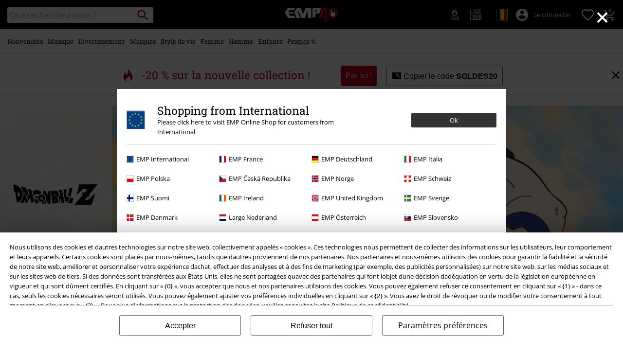

--- FILE ---
content_type: text/html;charset=UTF-8
request_url: https://www.large.be/fr/merchandising-pop-culture/dragon-ball-z/
body_size: 45068
content:





































































































































































































































































<!doctype html>
<html lang="fr" >
<head>


























































































































































































































































































































































































































































































































<meta name="site_id" value="GLB">
<meta charset="UTF-8">

<meta http-equiv="x-ua-compatible" content="ie=edge">

<meta name="viewport" content="width=device-width, initial-scale=1.0">
<meta name="apple-mobile-web-app-status-bar-style" content="black">
<meta name="theme-color" content="black">
<link rel="manifest" href="/on/demandware.store/Sites-GLB-Site/fr_BE/Content-RenderManifestJSON" crossorigin="use-credentials">

<title>Dragon Ball Shop | Quantité limitée - prix bas | EMP</title>



<link href="/on/demandware.static/Sites-GLB-Site/-/default/dwe558af62/images/favicon.ico" rel="shortcut icon" />
<link rel="apple-touch-icon" sizes="114x114" href="/on/demandware.static/Sites-GLB-Site/-/default/dwe57a25bf/images/starter_icon_emp.png"/>

<meta name="apple-itunes-app" content="app-id=522647174">



<meta name="description" content=" Dragon Ball Shop bonnes affaires ✓ énorme selection ✓ Bons prix ✓ Articles exclusifs ✓ retours sans soucis ➤ commander maintenant"/>







	

	
		<meta property="og:image" content="https://www.large.be/on/demandware.static/-/Sites/default/dw9a8d7646/images/logos/Rockhand.svg" />
		<meta property="og:type" content="website" />
		<meta property="og:title" content="EMP | Music, Movie, TV &amp; Gaming Merch | Alternative Clothing" />
		<meta property="og:description" content="Europe's #1 for rock &amp; metal band merchandise, movie, TV &amp; gaming merch &amp; alternative fashion. 20,000+ items from hundreds of bands, brands &amp; franchises!" />
		<meta property="og:site_name" content="EMP Mail order UK Ltd." />
	

	<meta property="og:url" content="/fr/merchandising-pop-culture/dragon-ball-z/" />



<meta property="fb:admins" content="100000162980380,100001235971300" />
<meta property="fb:app_id" content="224765717551900" />






<link rel="dns-prefetch" href="//cdn.jsdelivr.net" />

<link rel="dns-prefetch" href="//cdn.cquotient.com" />

<link rel="dns-prefetch" href="//cdn.appdynamics.com" />




<link rel="preconnect" href="//cdn.jsdelivr.net" crossorigin/>

<link rel="preconnect" href="//cdn.cquotient.com" crossorigin/>

<link rel="preconnect" href="//cdn.appdynamics.com" crossorigin/>









<script type="text/javascript">//<!--
/* <![CDATA[ (head-active_data.js) */
var dw = (window.dw || {});
dw.ac = {
    _analytics: null,
    _events: [],
    _category: "",
    _searchData: "",
    _anact: "",
    _anact_nohit_tag: "",
    _analytics_enabled: "true",
    _timeZone: "Europe/Paris",
    _capture: function(configs) {
        if (Object.prototype.toString.call(configs) === "[object Array]") {
            configs.forEach(captureObject);
            return;
        }
        dw.ac._events.push(configs);
    },
	capture: function() { 
		dw.ac._capture(arguments);
		// send to CQ as well:
		if (window.CQuotient) {
			window.CQuotient.trackEventsFromAC(arguments);
		}
	},
    EV_PRD_SEARCHHIT: "searchhit",
    EV_PRD_DETAIL: "detail",
    EV_PRD_RECOMMENDATION: "recommendation",
    EV_PRD_SETPRODUCT: "setproduct",
    applyContext: function(context) {
        if (typeof context === "object" && context.hasOwnProperty("category")) {
        	dw.ac._category = context.category;
        }
        if (typeof context === "object" && context.hasOwnProperty("searchData")) {
        	dw.ac._searchData = context.searchData;
        }
    },
    setDWAnalytics: function(analytics) {
        dw.ac._analytics = analytics;
    },
    eventsIsEmpty: function() {
        return 0 == dw.ac._events.length;
    }
};
/* ]]> */
// -->
</script>
<script type="text/javascript">//<!--
/* <![CDATA[ (head-cquotient.js) */
var CQuotient = window.CQuotient = {};
CQuotient.clientId = 'bbqv-GLB';
CQuotient.realm = 'BBQV';
CQuotient.siteId = 'GLB';
CQuotient.instanceType = 'prd';
CQuotient.locale = 'fr_BE';
CQuotient.fbPixelId = '__UNKNOWN__';
CQuotient.activities = [];
CQuotient.cqcid='';
CQuotient.cquid='';
CQuotient.cqeid='';
CQuotient.cqlid='';
CQuotient.apiHost='api.cquotient.com';
/* Turn this on to test against Staging Einstein */
/* CQuotient.useTest= true; */
CQuotient.useTest = ('true' === 'false');
CQuotient.initFromCookies = function () {
	var ca = document.cookie.split(';');
	for(var i=0;i < ca.length;i++) {
	  var c = ca[i];
	  while (c.charAt(0)==' ') c = c.substring(1,c.length);
	  if (c.indexOf('cqcid=') == 0) {
		CQuotient.cqcid=c.substring('cqcid='.length,c.length);
	  } else if (c.indexOf('cquid=') == 0) {
		  var value = c.substring('cquid='.length,c.length);
		  if (value) {
		  	var split_value = value.split("|", 3);
		  	if (split_value.length > 0) {
			  CQuotient.cquid=split_value[0];
		  	}
		  	if (split_value.length > 1) {
			  CQuotient.cqeid=split_value[1];
		  	}
		  	if (split_value.length > 2) {
			  CQuotient.cqlid=split_value[2];
		  	}
		  }
	  }
	}
}
CQuotient.getCQCookieId = function () {
	if(window.CQuotient.cqcid == '')
		window.CQuotient.initFromCookies();
	return window.CQuotient.cqcid;
};
CQuotient.getCQUserId = function () {
	if(window.CQuotient.cquid == '')
		window.CQuotient.initFromCookies();
	return window.CQuotient.cquid;
};
CQuotient.getCQHashedEmail = function () {
	if(window.CQuotient.cqeid == '')
		window.CQuotient.initFromCookies();
	return window.CQuotient.cqeid;
};
CQuotient.getCQHashedLogin = function () {
	if(window.CQuotient.cqlid == '')
		window.CQuotient.initFromCookies();
	return window.CQuotient.cqlid;
};
CQuotient.trackEventsFromAC = function (/* Object or Array */ events) {
try {
	if (Object.prototype.toString.call(events) === "[object Array]") {
		events.forEach(_trackASingleCQEvent);
	} else {
		CQuotient._trackASingleCQEvent(events);
	}
} catch(err) {}
};
CQuotient._trackASingleCQEvent = function ( /* Object */ event) {
	if (event && event.id) {
		if (event.type === dw.ac.EV_PRD_DETAIL) {
			CQuotient.trackViewProduct( {id:'', alt_id: event.id, type: 'raw_sku'} );
		} // not handling the other dw.ac.* events currently
	}
};
CQuotient.trackViewProduct = function(/* Object */ cqParamData){
	var cq_params = {};
	cq_params.cookieId = CQuotient.getCQCookieId();
	cq_params.userId = CQuotient.getCQUserId();
	cq_params.emailId = CQuotient.getCQHashedEmail();
	cq_params.loginId = CQuotient.getCQHashedLogin();
	cq_params.product = cqParamData.product;
	cq_params.realm = cqParamData.realm;
	cq_params.siteId = cqParamData.siteId;
	cq_params.instanceType = cqParamData.instanceType;
	cq_params.locale = CQuotient.locale;
	
	if(CQuotient.sendActivity) {
		CQuotient.sendActivity(CQuotient.clientId, 'viewProduct', cq_params);
	} else {
		CQuotient.activities.push({activityType: 'viewProduct', parameters: cq_params});
	}
};
/* ]]> */
// -->
</script>








<link rel="preload" href="/on/demandware.static/Sites-GLB-Site/-/fr_BE/v1769504574868/fonts/emp-icon-font-webfont.woff2" as="font" type="font/woff2" crossorigin>


<!-- UI -->








<meta name="device" content="desktop"/>


























































































































































































































































<meta name="locale" content="BE"/>

<meta name="robots" content="index, follow"/>










<style type="text/css">
@font-face{font-family:open_sansregular;font-style:normal;font-weight:400;font-display:swap;src:url(/on/demandware.static/Sites-GLB-Site/-/fr_BE/v1769504574868/fonts/opensans-variablefont_wdthwght-webfont.woff2) format("woff2"),url(/on/demandware.static/Sites-GLB-Site/-/fr_BE/v1769504574868/fonts/opensans-variablefont_wdthwght-webfont.woff) format("woff");unicode-range:U+20-7E,U+A1-A3,U+A5,U+A8,U+A9,U+AB,U+AE,U+B4,U+B8,U+BB,U+BF-C2,U+C4-CF,U+D1-D4,U+D6,U+D8-DD,U+DF-E2,U+E4-EF,U+F1-F4,U+F6,U+F8-FD,U+FF,U+104-107,U+10C-111,U+118-11B,U+139,U+13A,U+13D,U+13E,U+141-144,U+147,U+148,U+152-155,U+158-15B,U+160,U+161,U+164,U+165,U+16E,U+16F,U+178-17E,U+2C6,U+2DA,U+2DC,U+2013,U+2014,U+2018-201A,U+201C-201E,U+2022,U+2026,U+2039,U+203A,U+20AC,U+2122}@font-face{font-family:roboto_slabregular;font-style:normal;font-weight:400;font-display:swap;src:url(/on/demandware.static/Sites-GLB-Site/-/fr_BE/v1769504574868/fonts/robotoslab-variablefont_wght-webfont.woff2) format("woff2"),url(/on/demandware.static/Sites-GLB-Site/-/fr_BE/v1769504574868/fonts/robotoslab-variablefont_wght-webfont.woff) format("woff");unicode-range:U+20-7E,U+A1-A3,U+A5,U+A8,U+A9,U+AB,U+AE,U+B4,U+B8,U+BB,U+BF-C2,U+C4-CF,U+D1-D4,U+D6,U+D8-DD,U+DF-E2,U+E4-EF,U+F1-F4,U+F6,U+F8-FD,U+FF,U+104-107,U+10C-111,U+118-11B,U+139,U+13A,U+13D,U+13E,U+141-144,U+147,U+148,U+152-155,U+158-15B,U+160,U+161,U+164,U+165,U+16E,U+16F,U+178-17E,U+2C6,U+2DA,U+2DC,U+2013,U+2014,U+2018-201A,U+201C-201E,U+2022,U+2026,U+2039,U+203A,U+20AC,U+2122}@font-face{font-family:emp-icon-font;font-display:block;src:url(/on/demandware.static/Sites-GLB-Site/-/fr_BE/v1769504574868/fonts/emp-icon-font-webfont.woff2) format("woff2"),url(/on/demandware.static/Sites-GLB-Site/-/fr_BE/v1769504574868/fonts/emp-icon-font-webfont.woff) format("woff")}@font-face{font-family:veneer_cleanregular;src:local("Veneer Clean Reg"),local("VeneerClean-Reg"),url(/on/demandware.static/Sites-GLB-Site/-/fr_BE/v1769504574868/fonts/veneerclean-reg.woff2) format("woff2"),url(/on/demandware.static/Sites-GLB-Site/-/fr_BE/v1769504574868/fonts/veneerclean-reg.woff) format("woff");unicode-range:U+20-7E,U+A1-A3,U+A5,U+A8,U+A9,U+AB,U+AE,U+B4,U+B8,U+BB,U+BF-C2,U+C4-CF,U+D1-D4,U+D6,U+D8-DD,U+DF-E2,U+E4-EF,U+F1-F4,U+F6,U+F8-FD,U+FF,U+104-107,U+10C-111,U+118-11B,U+139,U+13A,U+13D,U+13E,U+141-144,U+147,U+148,U+152-155,U+158-15B,U+160,U+161,U+164,U+165,U+16E,U+16F,U+178-17E,U+2C6,U+2DA,U+2DC,U+2013,U+2014,U+2018-201A,U+201C-201E,U+2022,U+2026,U+2039,U+203A,U+20AC,U+2122}a,body,div,fieldset,h1,h2,header,html,iframe,img,label,li,nav,p,span,strong,table,tbody,td,tr,ul{margin:0;padding:0;border:0;font-size:100%;font:inherit;vertical-align:baseline}header,nav{display:block}ul{list-style:none}table{border-collapse:collapse;border-spacing:0;width:100%}html{line-height:1.15;-ms-text-size-adjust:100%;-webkit-text-size-adjust:100%;-ms-overflow-style:scrollbar}a{background-color:transparent;-webkit-text-decoration-skip:objects;color:#000;outline:0}strong{font-weight:bolder}img{border-style:none;max-width:100%}button,input,select{font-size:100%;line-height:1.15;margin:0}button,input{overflow:visible}button,select{text-transform:none}[type=button]::-moz-focus-inner,[type=reset]::-moz-focus-inner,[type=submit]::-moz-focus-inner,button::-moz-focus-inner{border-style:none;padding:0}[type=button]:-moz-focusring,[type=reset]:-moz-focusring,[type=submit]:-moz-focusring,button:-moz-focusring{outline:ButtonText dotted 1px}[type=checkbox]{box-sizing:border-box;padding:0}::-webkit-file-upload-button{-webkit-appearance:button;font:inherit}#main,.container{width:100%;padding-right:10px;padding-left:10px;margin-right:auto;margin-left:auto}@media (min-width:1400px){#main,.container{max-width:1400px}}.row{display:flex;flex-wrap:wrap;margin-right:-10px;margin-left:-10px}.no-gutters{margin-right:0;margin-left:0}.no-gutters>.col,.no-gutters>[class*=col-]{padding-right:0;padding-left:0}.col,.col-10,.col-12,.col-4,.col-5,.col-6,.col-8,.col-auto,.col-md-4,.col-md-8,.col-sm-12,.col-sm-3,.col-sm-4,.col-sm-5,.col-sm-6,.col-sm-8,.col-sm-auto,.col-sp,.col-sp-5,.col-sp-7,.col-sp-auto{position:relative;width:100%;padding-right:10px;padding-left:10px}.col{flex-basis:0;flex-grow:1;max-width:100%}.col-auto{flex:0 0 auto;width:auto;max-width:100%}.col-4{flex:0 0 33.33333333%;max-width:33.33333333%}.col-5{flex:0 0 41.66666667%;max-width:41.66666667%}.col-6{flex:0 0 50%;max-width:50%}.col-8{flex:0 0 66.66666667%;max-width:66.66666667%}.col-10{flex:0 0 83.33333333%;max-width:83.33333333%}.col-12{flex:0 0 100%;max-width:100%}.order-1{order:1}.order-2{order:2}.order-3{order:3}.order-4{order:4}@media (min-width:450px){.col-sp{flex-basis:0;flex-grow:1;max-width:100%}.col-sp-auto{flex:0 0 auto;width:auto;max-width:100%}.col-sp-5{flex:0 0 41.66666667%;max-width:41.66666667%}.col-sp-7{flex:0 0 58.33333333%;max-width:58.33333333%}}@media (min-width:769px){.col-sm-auto{flex:0 0 auto;width:auto;max-width:100%}.col-sm-3{flex:0 0 25%;max-width:25%}.col-sm-4{flex:0 0 33.33333333%;max-width:33.33333333%}.col-sm-5{flex:0 0 41.66666667%;max-width:41.66666667%}.col-sm-6{flex:0 0 50%;max-width:50%}.col-sm-8{flex:0 0 66.66666667%;max-width:66.66666667%}.col-sm-12{flex:0 0 100%;max-width:100%}.order-sm-2{order:2}.order-sm-4{order:4}}@media (min-width:1024px){.col-md-4{flex:0 0 33.33333333%;max-width:33.33333333%}.col-md-8{flex:0 0 66.66666667%;max-width:66.66666667%}}.d-none{display:none!important}.d-inline-block{display:inline-block!important}.d-block{display:block!important}.d-flex{display:flex!important}.d-inline-flex{display:inline-flex!important}@media (min-width:450px){.d-sp-none{display:none!important}}@media (min-width:769px){.d-sm-none{display:none!important}.d-sm-inline{display:inline!important}.d-sm-inline-block{display:inline-block!important}.d-sm-block{display:block!important}.d-sm-flex{display:flex!important}}@media (min-width:1024px){.d-md-inline{display:inline!important}}@media (min-width:1400px){.d-lg-inline{display:inline!important}}.flex-row{flex-direction:row!important}.flex-column{flex-direction:column!important}.flex-wrap{flex-wrap:wrap!important}.flex-nowrap{flex-wrap:nowrap!important}.flex-grow-1{flex-grow:1!important}.justify-content-start{justify-content:flex-start!important}.justify-content-end{justify-content:flex-end!important}.justify-content-center{justify-content:center!important}.justify-content-between{justify-content:space-between!important}.align-items-center{align-items:center!important}.align-content-center{align-content:center!important}.align-self-end{align-self:flex-end!important}@media (min-width:769px){.flex-sm-grow-0{flex-grow:0!important}.justify-content-sm-start{justify-content:flex-start!important}}@media (min-width:1024px){.flex-md-nowrap{flex-wrap:nowrap!important}.align-items-md-center{align-items:center!important}}.w-auto{width:auto!important}.w-30{width:30%!important}.w-85{width:85%!important}.w-90{width:90%!important}.w-95{width:95%!important}.w-100{width:100%!important}.h-100{height:100%!important}@media (min-width:769px){.w-sm-auto{width:auto!important}.w-sm-20{width:20%!important}.w-sm-40{width:40%!important}.w-sm-45{width:45%!important}.w-sm-50{width:50%!important}.w-sm-55{width:55%!important}.w-sm-60{width:60%!important}.w-sm-90{width:90%!important}.w-sm-100{width:100%!important}}@media (min-width:1024px){.w-md-auto{width:auto!important}.w-md-20{width:20%!important}}.mr-0,.mx-0{margin-right:0!important}.ml-0,.mx-0{margin-left:0!important}.mt-1,.my-1{margin-top:.3125rem!important}.mr-1{margin-right:.3125rem!important}.mb-1,.my-1{margin-bottom:.3125rem!important}.mt-2,.my-2{margin-top:.625rem!important}.mr-2{margin-right:.625rem!important}.mb-2,.my-2{margin-bottom:.625rem!important}.mt-3,.my-3{margin-top:.9375rem!important}.mr-3{margin-right:.9375rem!important}.mb-3,.my-3{margin-bottom:.9375rem!important}.mt-4{margin-top:1.25rem!important}.mb-4{margin-bottom:1.25rem!important}.mb-5{margin-bottom:1.563rem!important}.p-0{padding:0!important}.py-0{padding-top:0!important}.px-0{padding-right:0!important}.py-0{padding-bottom:0!important}.px-0{padding-left:0!important}.p-1{padding:.3125rem!important}.pt-1,.py-1{padding-top:.3125rem!important}.pr-1,.px-1{padding-right:.3125rem!important}.pb-1,.py-1{padding-bottom:.3125rem!important}.pl-1,.px-1{padding-left:.3125rem!important}.p-2{padding:.625rem!important}.pt-2,.py-2{padding-top:.625rem!important}.pr-2,.px-2{padding-right:.625rem!important}.pb-2,.py-2{padding-bottom:.625rem!important}.pl-2,.px-2{padding-left:.625rem!important}.p-3{padding:.9375rem!important}.pt-3,.py-3{padding-top:.9375rem!important}.px-3{padding-right:.9375rem!important}.py-3{padding-bottom:.9375rem!important}.pl-3,.px-3{padding-left:.9375rem!important}.p-4{padding:1.25rem!important}.py-4{padding-top:1.25rem!important}.pr-4{padding-right:1.25rem!important}.pb-4,.py-4{padding-bottom:1.25rem!important}.pb-5{padding-bottom:1.563rem!important}.mx-auto{margin-right:auto!important}.ml-auto,.mx-auto{margin-left:auto!important}@media (min-width:450px){.mx-sp-2{margin-right:.625rem!important}.mb-sp-2{margin-bottom:.625rem!important}.mx-sp-2{margin-left:.625rem!important}.p-sp-4{padding:1.25rem!important}}@media (min-width:769px){.mt-sm-0{margin-top:0!important}.mr-sm-0{margin-right:0!important}.my-sm-2{margin-top:.625rem!important}.mb-sm-2,.my-sm-2{margin-bottom:.625rem!important}.ml-sm-3{margin-left:.9375rem!important}.mb-sm-5{margin-bottom:1.563rem!important}.p-sm-0{padding:0!important}.py-sm-0{padding-top:0!important}.pr-sm-0,.px-sm-0{padding-right:0!important}.pb-sm-0,.py-sm-0{padding-bottom:0!important}.pl-sm-0,.px-sm-0{padding-left:0!important}.pr-sm-1{padding-right:.3125rem!important}.p-sm-2{padding:.625rem!important}.pt-sm-2,.py-sm-2{padding-top:.625rem!important}.pr-sm-2,.px-sm-2{padding-right:.625rem!important}.py-sm-2{padding-bottom:.625rem!important}.px-sm-2{padding-left:.625rem!important}.p-sm-3{padding:.9375rem!important}.pr-sm-4,.px-sm-4{padding-right:1.25rem!important}.px-sm-4{padding-left:1.25rem!important}.px-sm-5{padding-right:1.563rem!important}.pb-sm-5{padding-bottom:1.563rem!important}.px-sm-5{padding-left:1.563rem!important}}@media (min-width:1024px){.mt-md-0{margin-top:0!important}.mb-md-0{margin-bottom:0!important}.py-md-0{padding-top:0!important}.py-md-0{padding-bottom:0!important}.pt-md-1{padding-top:.3125rem!important}.pl-md-1{padding-left:.3125rem!important}.py-md-2{padding-top:.625rem!important}.pr-md-2,.px-md-2{padding-right:.625rem!important}.py-md-2{padding-bottom:.625rem!important}.pl-md-2,.px-md-2{padding-left:.625rem!important}.pr-md-3{padding-right:.9375rem!important}.p-md-4{padding:1.25rem!important}.pr-md-4,.px-md-4{padding-right:1.25rem!important}.px-md-4{padding-left:1.25rem!important}}@-ms-viewport{width:device-width}@media (min-width:1400px){.ml-lg-3{margin-left:.9375rem!important}.mr-lg-4{margin-right:1.25rem!important}.ml-lg-4{margin-left:1.25rem!important}.pl-lg-1{padding-left:.3125rem!important}}[class*=" icon-"],[class^=icon-]{font-family:emp-icon-font!important;speak:none;font-style:normal;font-weight:400;font-variant:normal;text-transform:none;line-height:1;font-size:20px;vertical-align:middle;letter-spacing:0;word-spacing:0;-webkit-font-smoothing:antialiased;-moz-osx-font-smoothing:grayscale}[class*=" icon-"]+span,[class^=icon-]+span{vertical-align:middle}.icon-warning::before{content:"⚠"}.icon-info::before{content:"❔"}.icon-voucher::before{content:"🎫"}.icon-burgerLens::before{content:"💡"}.icon-overview::before{content:"▩"}.icon-personCogs::before{content:"🔧"}.icon-person::before{content:"😶"}.icon-filter::before{content:"🎚"}.icon-paybackSmall::before{content:"🔵"}.icon-heartFilled::before{content:"💗"}.icon-check::before{content:"✓"}.icon-close::before{content:"❌"}.icon-heart::before{content:"❤"}.icon-arrowRight::before{content:"❯"}.icon-add::before{content:"➕"}.icon-backstageLogo::before{content:"🎤"}.icon-avatar::before{content:"👤"}.icon-search::before{content:"🔍"}.icon-arrowUp::before{content:"🔼"}.icon-shoppingCart::before{content:"🛍"}.icon-rockhand::before{content:"🤘"}.icon-standard{font-size:20px;width:20px;height:20px}.icon-big{font-size:40px}.icon-medium{font-size:30px}.icon-small{font-size:14px}.tbg-round-icon{color:#000;position:relative;width:40px;height:40px;background:0 0;border-radius:50%}.tbg-round-icon>span{z-index:1;font-size:20px;position:relative}.tbg-round-icon::after{content:"";display:block;border-radius:50%;position:absolute;z-index:0;top:0;left:0;right:0;bottom:0;background-color:rgba(234,234,234,.8)}.white-text{color:#fff}.bg-color-white-opacity{background-color:rgba(255,255,255,.9)}.black-text{color:#000}.bg-color-black{background-color:#000}.red-text{color:#b40019}.bg-color-red{background-color:#b40019}.bg-color-light-gray-opacity{background-color:rgba(234,234,234,.9)}.darkgray-text{color:#666}.bg-color-transparent{background:0 0}.bg-color-white-gradient{background:linear-gradient(to top,#fff 20px,rgba(255,255,255,.85) 100%)}.font-primary{font-family:Arial,Helvetica,sans-serif;letter-spacing:.023rem;word-spacing:-.06rem}html.fonts-loaded .font-primary{font-family:open_sansregular,Arial,Helvetica,sans-serif;letter-spacing:0;word-spacing:0}.font-secondary{font-family:Georgia,Times,Arial,Helvetica,sans-serif;text-transform:none;font-weight:400;letter-spacing:.03rem;word-spacing:-.05rem}html.fonts-loaded .font-secondary{font-family:roboto_slabregular,Georgia,Times,Arial,Helvetica,sans-serif;text-transform:none;letter-spacing:0;word-spacing:0}html.fonts-loaded .font-bsc-headline{font-family:veneer_cleanregular,Impact,"Arial Narrow",Helvetica,Arial,sans-serif;letter-spacing:0;word-spacing:0;text-transform:unset}.font-size-xs{font-size:12px}.font-size-s{font-size:14px}.font-size-m{font-size:16px}.font-size-l{font-size:18px}.font-size-xl{font-size:23px}.font-size-xxl{font-size:29px}.font-size-3xl{font-size:37px}.font-size-4xl{font-size:47px}.font-size-5xl{font-size:60px}.font-size-6xl{font-size:97px}.font-size-7xl{font-size:147px}@media (min-width:450px){.font-size-sp-xs{font-size:12px}.font-size-sp-s{font-size:14px}.font-size-sp-m{font-size:16px}.font-size-sp-l{font-size:18px}.font-size-sp-xl{font-size:23px}.font-size-sp-xxl{font-size:29px}.font-size-sp-3xl{font-size:37px}.font-size-sp-4xl{font-size:47px}.font-size-sp-5xl{font-size:60px}.font-size-sp-6xl{font-size:97px}.font-size-sp-7xl{font-size:147px}}@media (min-width:769px){.font-size-sm-xs{font-size:12px}.font-size-sm-s{font-size:14px}.font-size-sm-m{font-size:16px}.font-size-sm-l{font-size:18px}.font-size-sm-xl{font-size:23px}.font-size-sm-xxl{font-size:29px}.font-size-sm-3xl{font-size:37px}.font-size-sm-4xl{font-size:47px}.font-size-sm-5xl{font-size:60px}.font-size-sm-6xl{font-size:97px}.font-size-sm-7xl{font-size:147px}}@media (min-width:1024px){.font-size-md-xs{font-size:12px}.font-size-md-s{font-size:14px}.font-size-md-m{font-size:16px}.font-size-md-l{font-size:18px}.font-size-md-xl{font-size:23px}.font-size-md-xxl{font-size:29px}.font-size-md-3xl{font-size:37px}.font-size-md-4xl{font-size:47px}.font-size-md-5xl{font-size:60px}.font-size-md-6xl{font-size:97px}.font-size-md-7xl{font-size:147px}}@media (min-width:1400px){.font-size-lg-xs{font-size:12px}.font-size-lg-s{font-size:14px}.font-size-lg-m{font-size:16px}.font-size-lg-l{font-size:18px}.font-size-lg-xl{font-size:23px}.font-size-lg-xxl{font-size:29px}.font-size-lg-3xl{font-size:37px}.font-size-lg-4xl{font-size:47px}.font-size-lg-5xl{font-size:60px}.font-size-lg-6xl{font-size:97px}.font-size-lg-7xl{font-size:147px}}.text-extra-small{font-size:10px}.text-xs{font-size:12px}.text-base{font-size:14px}.text-medium{font-size:16px}.text-large{font-size:18px}.bold{font-weight:700}.text-decoration-none{text-decoration:none}.text-overflow-elipsis,.text-overflow-ellipsis{text-overflow:ellipsis}.overflow-auto{overflow:auto}.safari-text-overflow-fix::after,.safari-text-overflow-fix::before{content:" ";display:inline-block;width:.1em;height:0;line-height:0;overflow:hidden}.no-br,.white-space-nowrap{white-space:nowrap}.text-left{text-align:left}.text-center{text-align:center}.line-height-normal{line-height:normal}.line-height-100{line-height:100%}.position-absolute{position:absolute}.position-relative{position:relative}.position-fixed{position:fixed}@media (min-width:769px){.position-sm-absolute{position:absolute}.position-sm-relative{position:relative}.position-sm-unset{position:unset}}@media (min-width:1024px){.position-md-absolute{position:absolute}}@media (min-width:1400px){.position-lg-fixed{position:fixed}}.top-0{top:0}.bottom-0{bottom:0}.left-0{left:0}.right-0{right:0}.border-none{border:0!important}.border-radius-100{border-radius:100%}.margin-top-tiny{margin-top:.3125rem}.overflow-hidden{overflow:hidden}.vertical-align-middle{vertical-align:middle}.object-fit-contain{object-fit:contain}.justify-items-center{justify-items:center}.tingle-modal *{box-sizing:border-box}.tingle-modal{position:fixed;top:0;right:0;bottom:0;left:0;display:flex;visibility:hidden;flex-direction:column;align-items:center;overflow:hidden;-webkit-overflow-scrolling:touch;opacity:0}.tingle-modal--confirm .tingle-modal-box{text-align:center}.tingle-modal--noClose .tingle-modal__close{display:none}.tingle-modal__close{position:fixed;top:10px;right:28px;z-index:1000;padding:0;border:none;background-color:transparent;font-family:monospace;line-height:1}.tingle-modal__closeLabel{display:none}.tingle-modal__close:hover{color:#fff}.tingle-modal-box{position:relative;flex-shrink:0;margin-top:auto;margin-bottom:auto;width:60%;background:#fff;opacity:1;transform:scale(.8)}.tingle-modal-box__content{padding:3rem}.tingle-modal-box__footer{padding:1.5rem 2rem;width:auto;border-bottom-right-radius:4px;border-bottom-left-radius:4px;background-color:#f5f5f5}.tingle-modal-box__footer::after{display:table;clear:both;content:""}.tingle-modal-box__footer--sticky{position:fixed;bottom:-200px;z-index:10001;opacity:1}.tingle-enabled{position:fixed;right:0;left:0;overflow:hidden}.tingle-modal--visible .tingle-modal-box__footer{bottom:0}.tingle-enabled .tingle-content-wrapper{filter:blur(8px)}.tingle-modal--visible{visibility:visible;opacity:1}.tingle-modal--visible .tingle-modal-box{transform:scale(1)}.tingle-modal--overflow{overflow-y:scroll;padding-top:8vh}.tingle-btn{display:inline-block;margin:0 .5rem;padding:1rem 2rem;border:none;background-color:grey;box-shadow:none;color:#fff;vertical-align:middle;text-decoration:none;font-size:inherit;font-family:inherit;line-height:normal}.tingle-btn--primary{background-color:#3498db}.tingle-btn--danger{background-color:#e74c3c}.tingle-btn--default{background-color:#34495e}.tingle-btn--pull-left{float:left}.tingle-btn--pull-right{float:right}@media (max-width:540px){.tingle-modal{top:0;display:block;padding-top:60px;width:100%}.tingle-modal-box{width:auto;border-radius:0}.tingle-modal-box__content{overflow-y:scroll}.tingle-modal--noClose{top:0}.tingle-modal--noOverlayClose{padding-top:0}.tingle-modal-box__footer .tingle-btn{display:block;float:none;margin-bottom:1rem;width:100%}.tingle-modal__close{top:0;right:0;left:0;display:block;width:100%;height:60px;border:none;background-color:#2c3e50;box-shadow:none;color:#fff;line-height:55px}.tingle-modal__closeLabel{display:inline-block;vertical-align:middle;font-size:1.5rem;font-family:-apple-system,BlinkMacSystemFont,"Segoe UI",Roboto,Oxygen,Ubuntu,Cantarell,"Fira Sans","Droid Sans","Helvetica Neue",sans-serif}.tingle-modal__closeIcon{display:inline-block;margin-right:.5rem;vertical-align:middle;font-size:4rem}}@supports ((-webkit-backdrop-filter:blur(12px)) or (backdrop-filter:blur(12px))){.tingle-modal{-webkit-backdrop-filter:blur(20px);backdrop-filter:blur(20px)}@media (max-width:540px){.tingle-modal{-webkit-backdrop-filter:blur(8px);backdrop-filter:blur(8px)}}.tingle-enabled .tingle-content-wrapper{filter:none}}.owl-carousel .owl-stage-outer{position:relative;overflow:hidden;-webkit-transform:translate3d(0,0,0)}.owl-carousel .owl-item{-webkit-backface-visibility:hidden;-moz-backface-visibility:hidden;-ms-backface-visibility:hidden;-webkit-transform:translate3d(0,0,0);-moz-transform:translate3d(0,0,0);-ms-transform:translate3d(0,0,0)}.owl-carousel .owl-item{position:relative;min-height:1px;float:left;-webkit-backface-visibility:hidden;-webkit-touch-callout:none}.owl-carousel .owl-item img{display:block;width:100%}.owl-carousel .owl-nav.disabled{display:none}.owl-carousel.owl-refresh .owl-item{visibility:hidden}.owl-carousel.owl-rtl .owl-item{float:right}.owl-carousel .owl-item .owl-lazy{opacity:0}.owl-carousel .owl-item img.owl-lazy{transform-style:preserve-3d}.owl-theme .owl-nav.disabled+.owl-dots{margin-top:10px}.owl-carousel .owl-item{width:500px}.owl-carousel.deferred-carousel .simple-item{opacity:0}.owl-carousel-arrow-left,.owl-carousel-arrow-right{position:absolute;top:calc(50% - 15px);font-size:30px}.owl-carousel-arrow-right{right:-10px}.owl-carousel-arrow-left{left:-10px}.general-category-slider,.general-image-slider{min-height:220px}@media (max-width:1399px){.general-category-slider.slider-verticalCat,.general-image-slider.slider-verticalCat{min-height:320px}}.general-category-slider .owl-carousel,.general-image-slider .owl-carousel{padding:0;touch-action:pan-y}.general-category-slider .owl-carousel .owl-stage,.general-image-slider .owl-carousel .owl-stage{display:flex;align-items:flex-start}.general-category-slider .mobile-c-slider-pos,.general-image-slider .mobile-c-slider-pos{padding-left:10px}.general-category-slider .owl-nav .owl-carousel-arrow-left,.general-category-slider .owl-nav .owl-carousel-arrow-right,.general-image-slider .owl-nav .owl-carousel-arrow-left,.general-image-slider .owl-nav .owl-carousel-arrow-right{background-color:rgba(255,255,255,.8);font-size:40px;top:calc(50% - 45px)}.general-category-slider .owl-nav .owl-carousel-arrow-left,.general-image-slider .owl-nav .owl-carousel-arrow-left{left:-2px}.general-category-slider .owl-nav .owl-carousel-arrow-right,.general-image-slider .owl-nav .owl-carousel-arrow-right{right:-2px}.general-category-slider .giant-plus,.general-image-slider .giant-plus{font-size:100px;color:#666}.general-category-slider .image.verticalCat-slider-image,.general-image-slider .image.verticalCat-slider-image{padding-bottom:147.8%}.general-category-slider .image.horizontalCat-slider-image,.general-image-slider .image.horizontalCat-slider-image{padding-bottom:67.5%}.general-category-slider .image.squareCat-slider-image,.general-image-slider .image.squareCat-slider-image{padding-bottom:100%}.general-category-slider .image.roundCat-slider-image,.general-category-slider .image.thumbnailCat-slider-image,.general-image-slider .image.roundCat-slider-image,.general-image-slider .image.thumbnailCat-slider-image{padding-bottom:100%;border-radius:100%;overflow:hidden}.general-category-slider .image.roundCat-slider-image img,.general-category-slider .image.thumbnailCat-slider-image img,.general-image-slider .image.roundCat-slider-image img,.general-image-slider .image.thumbnailCat-slider-image img{border-radius:100%}.general-category-slider .image.roundCat-slider-image .logo img,.general-category-slider .image.thumbnailCat-slider-image .logo img,.general-image-slider .image.roundCat-slider-image .logo img,.general-image-slider .image.thumbnailCat-slider-image .logo img{border-radius:0;max-height:80%}.autoplay-speed-slider{padding:0;position:relative;overflow:hidden;touch-action:pan-y}.autoplay-speed-slider:not(.owl-loaded){margin-bottom:30px}.autoplay-speed-slider:not(.owl-loaded) .autoplay-item:not(:first-child){display:none}.autoplay-speed-slider .owl-nav .owl-carousel-arrow-left,.autoplay-speed-slider .owl-nav .owl-carousel-arrow-right{background-color:#fff;font-size:40px}.autoplay-speed-slider .owl-nav .owl-carousel-arrow-left{left:-2px}.autoplay-speed-slider .owl-nav .owl-carousel-arrow-right{right:-2px}.autoplay-speed-slider .owl-dots{position:relative;top:0;display:flex;align-items:center;justify-content:center;padding:0 .625rem;height:30px}@media (min-width:769px){.autoplay-speed-slider .owl-dots{padding:0 25%}}.autoplay-speed-slider .owl-dots .owl-dot{background-color:#ccc;width:100%;height:10px;border-radius:3px;margin:0 .3125rem}.autoplay-speed-slider .owl-dots .owl-dot.active{background-color:#666}.autoplay-speed-slider .autoplay-slider-asterisk{padding-left:.625rem;padding-right:.625rem}.main-teaser-slider{padding:35px 0 0;position:relative;overflow:hidden;touch-action:pan-y}.main-teaser-slider:not(.owl-loaded){margin-bottom:30px}.main-teaser-slider:not(.owl-loaded) .autoplay-item:not(:first-child){display:none}.main-teaser-slider .owl-nav .owl-carousel-arrow-left,.main-teaser-slider .owl-nav .owl-carousel-arrow-right{background-color:rgba(255,255,255,.8);position:absolute;top:330px;font-size:40px;z-index:11}.main-teaser-slider .owl-nav .owl-carousel-arrow-left{left:-2px}.main-teaser-slider .owl-nav .owl-carousel-arrow-right{right:-2px}.main-teaser-slider .owl-dots{position:absolute;top:-5px;display:flex;align-items:center;justify-content:center}.main-teaser-slider .owl-dots .owl-dot{background-color:#fff;width:24px;height:20px;border-radius:0;top:6px;position:relative;margin:0 .625rem;transform:skewX(-20deg)}.main-teaser-slider .owl-dots .owl-dot>span{border:1px solid #000;width:24px;height:20px;display:block;top:4px;left:4px;position:absolute;transform:translate(-4px,-4px)}.main-teaser-slider .owl-dots .owl-dot.active{background-color:#000}.main-teaser-slider .owl-dots .owl-dot.active>span{animation:.3s ease-in forwards translate}@keyframes translate{100%{transform:translate(0,0)}}.accordion-wrapper{padding:15px 20px;border-bottom:1px solid #ccc;border-top:1px solid #f6f6f6;background:#fff;width:100%}.dark-box-image-obj{content:"";position:absolute;display:block;width:100%;height:100%;top:0;filter:blur(5px);-webkit-filter:blur(5px);-moz-filter:blur(5px);-o-filter:blur(5px);-ms-filter:blur(5px);background-size:cover;background-position:bottom center;z-index:1}.dark-box-image{position:relative;background-color:#000;color:#fff;border:none;z-index:3}@media (max-width:768px){.accordion-wrapper{padding:10px}}.open .accordion input[type=checkbox]:checked+label::before{content:none}.accordion input[type=checkbox]{display:none}.accordion input[type=checkbox]:checked+label::before{content:"🔼"}.accordion input[type=checkbox]:checked~.accordion-content{max-height:21212px}.accordion .accordion-content{width:100%;max-height:0;overflow:hidden}@media (min-width:1024px){.dark-box-image{background-color:rgba(0,0,0,.8)}}@media (min-width:769px){.autoplay-speed-slider .autoplay-slider-asterisk{padding-left:2.5rem;padding-right:2.5rem}.open-sm .accordion-content{max-height:2121px}}.breadcrumb{margin:0;padding:5px 5px 5px 0}a.btn{line-height:21px;text-decoration:none}.btn{position:relative;display:inline-block;height:37px;padding:8.5px 17px;border:0;border-bottom:2px solid transparent;border-radius:3px;background:0 0;font-size:16px;font-weight:400;text-align:center;outline:0;max-width:100%;font-family:Arial,Helvetica,sans-serif;letter-spacing:.023rem;word-spacing:-.06rem;white-space:nowrap;overflow:hidden;text-overflow:ellipsis}.btn.btn-xs{height:30px;padding:8px 15px;border-bottom:1px solid transparent;font-size:13px}.btn.btn-xs.border-btn{border-bottom:1px solid #666}.btn.btn-tertiary{color:#fff;background:#333;border-color:#000}html.fonts-loaded .btn{font-family:open_sansregular,Arial,Helvetica,sans-serif;letter-spacing:0;word-spacing:0}label.btn.btn-xs{padding:0 15px;line-height:30px}.btn::after{background-image:radial-gradient(circle,#fff 10%,transparent 10.01%)}html.fonts-loaded .cp-btn{font-family:roboto_slabregular,Georgia,Times,Arial,Helvetica,sans-serif;text-transform:none;letter-spacing:0;word-spacing:0}.border-link{border-bottom:1px solid #000;padding:0 6px 5px;overflow:hidden;text-overflow:ellipsis;white-space:nowrap}::-webkit-input-placeholder{color:#999}::-moz-placeholder{color:#999}:-ms-input-placeholder{color:#999}:-moz-placeholder{color:#999}input,select{font-family:Arial,Helvetica,sans-serif;letter-spacing:.023rem;word-spacing:-.06rem}html.fonts-loaded input,select{font-family:open_sansregular,Arial,Helvetica,sans-serif}input[type=text]{width:100%;-webkit-appearance:none}.input-text{height:40px;font-size:16px;padding:10px 7px;border:1px solid #999;border-radius:0;outline:0;line-height:normal}select{width:100%;height:42px;border:1px solid #999;border-radius:0;padding:6px 10px;font-size:13px;background-color:#fff;color:#000;outline:0;line-height:normal}.select{position:relative;display:inline-block;overflow:hidden}.select::after{position:absolute;top:1px;right:1px;display:none;width:30px;height:calc(100% - 2px);padding:0 5px;font-size:22px;content:"🔽";font-family:emp-icon-font;background:0 0;line-height:42px}.select select:-moz-focusring{color:transparent;text-shadow:0 0 0 #000}@supports ((-webkit-appearance:none) or (appearance:none)) or ((-moz-appearance:none) and (mask-type:alpha)){.select::after{display:block}.select select{padding-right:30px;-webkit-appearance:none;appearance:none}}@media screen and (-ms-high-contrast:active),(-ms-high-contrast:none){.select select::-ms-expand{display:none}.select select{padding-right:30px;background:0 0}.select::after{display:block}}html.fonts-loaded .box-radio .field-wrapper .field-label:first-child:not([for]) .label,html.fonts-loaded .simple-radio .field-wrapper .field-label:first-child:not([for]) .label{font-family:roboto_slabregular,Georgia,Times,Arial,Helvetica,sans-serif;text-transform:none;letter-spacing:0;word-spacing:0}@media (min-width:450px){.open-sp .accordion-content{max-height:21212px}}html.fonts-loaded .messages .error-msg .headline,html.fonts-loaded .messages .info-msg .headline,html.fonts-loaded .messages .success-msg,html.fonts-loaded .messages-display .error-msg .headline,html.fonts-loaded .messages-display .info-msg .headline,html.fonts-loaded .messages-display .success-msg{font-family:roboto_slabregular,Georgia,Times,Arial,Helvetica,sans-serif;text-transform:none;letter-spacing:0;word-spacing:0}.no-js-z-index{z-index:9999}.browser-check{position:fixed;bottom:0;left:0;right:0;width:100%;background:#fff;box-shadow:0 -10px 30px 0 rgba(0,0,0,.2)}.browser-check .info-action .btn{display:block;margin:0 auto;width:100%}.cart-success-msg .tingle-modal-box{width:100%;max-width:1300px}.tingle-modal{z-index:100;background:rgba(0,0,0,.75);-webkit-backdrop-filter:blur(0);backdrop-filter:blur(0)}.tingle-modal.tingle-modal--scroll{overflow-y:auto}.tingle-modal-box{border-radius:0}.tingle-modal-box .tingle-modal-box__content{padding:30px 20px}.tingle-modal__close{font-size:3rem;width:auto;height:auto;color:#fff}@media (pointer:coarse){.tingle-enabled{position:unset;overflow:unset}.html-tingle-enabled{overflow:hidden}}@media (min-width:769px){.browser-check .info-action .btn{width:21em}.tingle-modal-box{width:80%}}@media (min-width:1024px){.tingle-modal-box{width:67%;max-width:800px}}@media (min-width:1400px){.tingle-modal-box{width:60%;max-width:800px}}@media (min-width:0) and (max-width:768px){.tingle-modal{display:flex;padding-top:50px}.tingle-modal-box{width:100%}.tingle-modal-box .tingle-modal-box__content{overflow-y:scroll;padding:20px 10px}.tingle-modal-box__footer .tingle-btn{display:block;float:none;margin-bottom:1rem;width:100%}.tingle-modal__close{right:-5px;top:-5px;left:auto;width:50px;height:50px;background:rgba(0,0,0,.75)}.tingle-modal__close .tingle-modal__closeLabel{display:none}.tingle-modal__close .tingle-modal__closeIcon{top:-5px;position:relative;margin-right:0;font-size:3rem}}@media (min-width:1400px){.remove-card-modal .tingle-modal-box{width:30%}}.riffs-content .tingle-modal-box{height:100%;background-color:#000;color:#fff}.riffs-content .tingle-modal-box__content{padding:0}.riffs-content .tingle-modal-box:has(.messages){display:flex;align-items:center}.product-price{text-transform:none;font-weight:400;letter-spacing:.03rem;word-spacing:-.05rem;font-family:Arial,Helvetica,sans-serif;letter-spacing:.023rem;word-spacing:-.06rem}.product-price .currentprice{white-space:nowrap;font-weight:700;display:inline-block;line-height:1.3;font-size:16px}.product-price .currentprice .from-label{color:#000;font-size:12px;font-weight:400;font-family:open_sansregular,Arial,Helvetica,sans-serif}.product-price .previouspricewrap{font-size:12px;padding-right:5px}.product-price .productListing{display:flex;flex-direction:column}.product-price.standard .previouspricewrap{color:#999}.product-price.standard .productListing{margin-top:43px}.product-price.standard.uvplabelVisible .productListing{margin-top:5px}.product-price.standard.labelVisible .productListing{margin-top:24px}.product-price.sale .previousprice{text-decoration:line-through;font-weight:700}.product-price.sale .currentprice{color:#b40019}html.fonts-loaded .product-price{font-family:open_sansregular,Arial,Helvetica,sans-serif;letter-spacing:0;word-spacing:0}@media (max-width:449px){.owl-product-carousel .owl-item.active-1 .minprice-info-box-slider{left:calc(-100% - 10px)}}.toggle-minprice-info-arrow,.toggle-minprice-info-box{visibility:hidden}.action-button-wrapper .quickview-btn .icon-shoppingCart{transform:translate(-1px,2px)}.action-button-wrapper .quickview-btn .cart-button-icon{font-size:12px;left:55%;top:15%;transform:translate(-50%,-50%);font-weight:600}.action-button-wrapper .quickview-btn .cart-button-icon.icon-check{left:60%}.action-button-wrapper .quickview-btn:not(.added) .icon-check{display:none}.product-tile .action-button-wrapper{position:absolute;z-index:15;top:0;left:10px}.color-variants-mini .color-variant{width:16px;height:16px}.product-tile{font-size:13px}.product-tile a{text-decoration:none}.product-tile img{max-width:100%;max-height:100%}.product-tile .product-image{position:relative;height:auto;margin-bottom:9px;text-align:center;line-height:0}.product-tile .product-image .image-inner{position:relative;height:250px;width:100%;display:-moz-inline-flex;display:inline-flex;-moz-align-items:center;align-items:center;-moz-justify-content:center;justify-content:center}.product-tile .product-image .image-inner.image-inner-large{height:400px}@media (max-width:449px){.product-tile .product-image .image-inner{height:170px}.product-tile .product-image .image-inner.image-inner-large{height:337px}}.product-tile .product-image .image-hover-back{position:absolute;top:0;left:0;z-index:15;display:none;width:100%;height:100%;background:center center/contain no-repeat #fff}.product-tile .product-name{margin-top:5px}.product-tile .product-price{width:100%}.image-hover-back-spinner{position:absolute;display:none;top:0;left:0;bottom:0;right:0;margin:auto;z-index:20}.image-hover-back-spinner::after,.image-hover-back-spinner::before{content:"";z-index:2;position:absolute;display:block;top:0;left:0;bottom:0;right:0;margin:auto;width:50px;height:50px;border:5px solid transparent;border-radius:50%;animation:.9s cubic-bezier(.73,-.01,.46,.99) infinite spinner-keyframe}.image-hover-back-spinner::before{border-color:#b40019 transparent transparent}.image-hover-back-spinner::after{border-color:#b40019 transparent transparent;animation-delay:80ms}.highlightSearch.mobile{display:none}.highlightSearch.desktop{display:block}@media (max-width:769px){.highlightSearch.mobile{display:block}.highlightSearch.desktop{display:none}}.search-bar input{height:32px;padding:5px 35px 5px 5px;background:#fff;border-radius:3px;color:#666}.search-bar input::-ms-clear{display:none}.search-bar button{top:-5px;bottom:0;border:none;background-color:transparent}.search-bar button.submit{right:5px;color:#b40019}@media (min-width:769px){.highlightSearch{min-width:1px;background-color:rgba(255,255,255,.75);z-index:20}.search-bar button{top:0}.search-bar button.submit{right:0}}.search-bar button.reset{right:35px;color:#000}.site-header-row-1.site-header-row-1 .search-bar input{border:none}.site-header-row-1.site-header-row-1 .highlightSearch{border-radius:3px;width:300px;top:-15px}@media (min-width:1024px){.highlightSearch:not(.no-top){top:-12px}.highlightSearch:not(.highlight-search) .reset-search{display:none}}@media (min-width:769px){.search-bar button.reset{right:30px}}@media (min-width:1400px){.full-hd-teaser{width:calc(100vw - 10px);left:50%;transform:translate(-50%,0)}}.image-text-position{left:0;bottom:0}.text-box-position{margin-top:-18%}@media (min-width:769px){.text-box-position{margin-top:-8%}}.image-text-width-small{min-width:70%}@media (min-width:1024px){.image-text-width-small{min-width:50%}}.image-text-width{min-width:90%}@media (min-width:1024px){.image-text-width{min-width:45%}}.image-text-width-max{min-width:90%;max-width:90%}@media (min-width:450px){.image-text-width-max{min-width:60%;max-width:70%}}.gradient-overlay{color:#fff}.teaser-btn-spacing{margin-top:3px}.block-image .image{position:relative;padding-bottom:67.35%;background-color:#000;overflow:hidden;background-position:top}.block-image .image img{position:absolute}.block-image .image.image-square{padding-bottom:100%}.block-image .image.image-fw-header,.block-image .image.image-vertical{padding-bottom:148.3%}.block-image .image.animated-teaser,.block-image .image.autoplay-teaser,.block-image .image.campaign-bg-logos,.block-image .image.campaign-header-image{padding-bottom:137%}.block-image .image.campaign-campsite-bg{padding-bottom:162.5%}.block-image .image.special-video{padding-bottom:56.25%}html.fonts-loaded .content-headline-big,html.fonts-loaded .content-headline-medium{font-family:roboto_slabregular,Georgia,Times,Arial,Helvetica,sans-serif;text-transform:none;letter-spacing:0;word-spacing:0}@media (min-width:1024px){.image-text-width-max{min-width:35%;max-width:60%}.block-image .image.image-horizontal-md{padding-bottom:52.35%}.block-image .image.special-video{padding-bottom:34.25%}}@media (min-width:769px){.block-image .image.image-fw-header,.block-image .image.image-horizontal{padding-bottom:41.5%}.block-image .image.image-wide{padding-bottom:28.5%}.block-image .image.animated-teaser,.block-image .image.autoplay-teaser,.block-image .image.campaign-header-image,.block-image .image.header-campaign-teaser{padding-bottom:42.86%}.block-image .image.campaign-bg-logos{padding-bottom:56.86%}.block-image .image.campaign-campsite-bg{padding-bottom:123.5%}}.content-headline-responsive-large{font-size:7.5vw;line-height:124%}@media (min-width:769px){.content-headline-responsive-large{font-size:3vw}}@media (min-width:1024px){.content-headline-responsive-large{font-size:2.62vw}}@media (min-width:1400px){.content-headline-responsive-large{font-size:40px}}.content-headline-responsive-small{font-size:3.7vw;line-height:124%}@media (min-width:769px){.content-headline-responsive-small{font-size:1.8vw}}@media (min-width:1024px){.content-headline-responsive-small{font-size:1.3vw}}@media (min-width:1400px){.content-headline-responsive-small{font-size:23px}}.content-headline-responsive-medium{font-size:5vw;line-height:124%}@media (min-width:769px){.content-headline-responsive-medium{font-size:1.8vw}}@media (min-width:1024px){.content-headline-responsive-medium{font-size:1.66vw}}@media (min-width:1400px){.content-headline-responsive-medium{font-size:29px}}.content-percent-bubble{width:32vw;height:32vw;font-size:7.5vw;line-height:124%}@media (min-width:450px){.content-percent-bubble{width:24vw;height:24vw;font-size:6vw}}@media (min-width:769px){.content-percent-bubble{width:16.6vw;height:16.6vw;font-size:3.3vw}}@media (min-width:1400px){.content-percent-bubble{width:204px;height:204px;font-size:46px}}.content-link-responsive{font-size:4.8vw;line-height:124%}@media (min-width:769px){.content-link-responsive{font-size:1.8vw}}@media (min-width:1024px){.content-link-responsive{font-size:1.24vw}}@media (min-width:1400px){.content-link-responsive{font-size:23px}}.content-link-responsive-small{font-size:3.2vw}@media (min-width:769px){.content-link-responsive-small{font-size:1.5vw}}@media (min-width:1024px){.content-link-responsive-small{font-size:.85vw}}@media (min-width:1400px){.content-link-responsive-small{font-size:16px}div.full-hd-teaser .content-headline-responsive-large{font-size:2.62vw}div.full-hd-teaser .content-headline-responsive-medium{font-size:1.65vw}div.full-hd-teaser .content-percent-bubble{width:14.6vw;height:14.6vw;font-size:3.3vw}div.full-hd-teaser .content-headline-responsive-small,div.full-hd-teaser .content-link-responsive{font-size:1.5vw}div.full-hd-teaser .content-link-responsive-small{font-size:.85vw}}.content-text-layer{min-height:25%}@media (min-width:769px){.content-text-layer{min-height:38%}}.border-btn{border:1px solid #666;border-radius:3px;background:rgba(255,255,255,.4);color:#000;line-height:inherit;padding:7.5px 10px;text-align:center;text-decoration:none;text-overflow:ellipsis;max-width:100%;overflow:hidden;white-space:nowrap}.border-btn:not(.w-100):not(.w-auto){min-width:140px}@media (min-width:450px){.border-btn:not(.w-100):not(.w-auto){min-width:180px}}.border-btn:is(.w-auto){overflow:visible}.border-btn:active,.border-btn:hover,.border-btn:visited{text-decoration:none}.border-btn.active,.border-btn:focus-within,.border-btn:not(.inactive):hover{background:#000;border-color:#000;color:#fff}.border-btn.border-red-btn{border:1px solid #b40019}.border-btn.border-red-btn.active,.border-btn.border-red-btn:hover{background:#b40019;color:#fff}.border-btn.border-black-btn{border:1px solid #000}.border-btn.border-black-btn.active,.border-btn.border-black-btn:hover{background:#000;color:#fff}.border-btn.inactive:not(:hover){opacity:.6}.black-box .border-btn:not(.border-red-btn),.border-btn.border-btn-invert,.daznBlack-box .border-btn,.red-box .border-btn{color:#fff;border-color:#fff;background:rgba(0,0,0,.6)}.black-box .border-btn:not(.border-red-btn).active,.black-box .border-btn:not(.border-red-btn):focus-visible,.black-box .border-btn:not(.border-red-btn):hover,.border-btn.border-btn-invert.active,.border-btn.border-btn-invert:focus-visible,.border-btn.border-btn-invert:hover,.daznBlack-box .border-btn.active,.daznBlack-box .border-btn:focus-visible,.daznBlack-box .border-btn:hover,.red-box .border-btn.active,.red-box .border-btn:focus-visible,.red-box .border-btn:hover{background:#fff;color:#000}@media (min-width:1024px){.content-text-layer{min-height:32%}.border-btn:not(.w-100):not(.w-auto){min-width:250px}.border-btn{font-size:16px}}.color-btn{color:#fff;border-radius:3px;border-bottom-width:2px;border-style:solid;border-color:transparent;padding:7.5px 10px;text-align:center;text-decoration:none;text-overflow:ellipsis;max-width:100%;overflow:hidden;white-space:nowrap}.color-btn:not(.w-100):not(.w-auto){min-width:140px}@media (min-width:450px){.color-btn:not(.w-100):not(.w-auto){min-width:180px}}.color-btn:is(.w-auto){overflow:visible}@media (min-width:1024px){.color-btn:not(.w-100):not(.w-auto){min-width:250px}.color-btn{font-size:16px}}.color-btn:focus,.color-btn:hover{color:#fff}.color-btn.red-btn{background:#b40019;border-bottom-color:#9b1d2c}.color-btn.red-btn:focus,.color-btn.red-btn:hover{background:#9b1d2c}.color-btn.green-btn{background:#006d1c;border-bottom-color:#003c00}.color-btn.green-btn:focus,.color-btn.green-btn:hover{background:#003c00}.color-btn.orange-btn{background:#ff812c;border-bottom-color:#bf4d00}.color-btn.orange-btn:focus,.color-btn.orange-btn:hover{background:#bf4d00}.color-btn.yellow-btn{background:#e3cd8b;border-bottom-color:#cfb156;color:#000}.color-btn.yellow-btn:focus,.color-btn.yellow-btn:hover{background:#cfb156;color:#000}.color-btn.blue-btn{background:#4e5e76;border-color:#1f3245}.color-btn.blue-btn:focus,.color-btn.blue-btn:hover{background:#1f3245}.color-btn.funkoBlue-btn{background:#007ceb;border-color:#004cb2}.color-btn.funkoBlue-btn:focus,.color-btn.funkoBlue-btn:hover{background:#004cb2}.color-btn.winterBlue-btn{background:#032352;border-color:#1f3245}.color-btn.winterBlue-btn:focus,.color-btn.winterBlue-btn:hover{background:#05419a}.color-btn.black-btn{background:#333;border-color:#000}.color-btn.black-btn:focus,.color-btn.black-btn:hover{background:#000}.color-btn.white-btn{background:#fff;color:#000;border:1px solid #000}.color-btn.white-btn:focus,.color-btn.white-btn:hover{background:#eaeaea;color:#000}.color-btn.rose-btn{background:#ebd3d6;border-color:#b39c9f;color:#000}.color-btn.rose-btn:focus,.color-btn.rose-btn:hover{background:#b39c9f;color:#000}.color-btn.violet-btn{background:#9787da;border-color:#6155a3}.color-btn.violet-btn:focus,.color-btn.violet-btn:hover{background:#6155a3}.color-btn.turquoise-btn{background:#00b2b5;border-color:#007d80}.color-btn.turquoise-btn:focus,.color-btn.turquoise-btn:hover{background:#007d80}.color-btn.daznYellow-btn{color:#000;font-weight:700;background:#f7ff1a;border-color:#dee517}.color-btn.daznYellow-btn:focus,.color-btn.daznYellow-btn:hover{background:#dee517;color:#000;font-weight:700}.color-btn.daznBlack-btn{color:#f7ff1a;font-weight:700;background:#0c161c;border-color:#000}.color-btn.daznBlack-btn:focus,.color-btn.daznBlack-btn:hover{background:#000;color:#f7ff1a;font-weight:700}.color-btn.lightGray-btn{color:#000;background:#eaeaea;border-color:#ccc}.color-btn.lightGray-btn:focus,.color-btn.lightGray-btn:hover{background:#ccc;color:#000}.voucher-btn.icon-voucher{position:relative;top:-2px}.round-btn{border-radius:3px}.white-box{background:#fff;border-bottom:1px solid #ccc}.black-box{background:#000;color:#fff}.content-asterix-text{visibility:hidden;overflow:hidden;opacity:0;transform:translate(100%,0);min-width:600px;position:absolute}.content-asterix-text a,.content-asterix-text a:hover{color:#fff}.content-asterix-toggle:checked~.content-asterix-text{visibility:visible;opacity:1;width:100%;min-width:300px;transform:translate(0,0);position:relative}html.fonts-loaded .product-box-price .product-price{font-family:open_sansregular,Arial,Helvetica,sans-serif;letter-spacing:0;word-spacing:0}.product-block-image-wrapper{height:200px}.block-campaign-slider div.block-image .image{background-color:#fff}.block-campaign-slider .owl-item{margin-right:20px}.block-campaign-slider .owl-item:not(.center) div.block-image .image{padding-bottom:57.35%;padding-left:10%}.block-campaign-slider .owl-item:not(.center) div.block-image .image img{width:90%}.block-campaign-slider .owl-item.center~.owl-item div.block-image .image{padding-left:0;padding-right:10%}.video-overlay-modal .tingle-modal-box{width:100%;max-width:-webkit-fit-content;max-width:fit-content}.video-overlay-modal .tingle-modal-box__content{padding:0}.teaser-image{z-index:2}.teaser-image .teaser-image-cat{padding-bottom:28.5%}.teaser-image .teaser-image-mt{padding-bottom:66.6666666667%}.teaser-image .teaser-image-square{padding-bottom:100%}.teaser-image .teaser-image-vertical{padding-bottom:148.3%}.teaser-image .teaser-image-hd{padding-bottom:41.5%}.teaser-image .teaser-image-square-mt{padding-bottom:100%}.teaser-image .teaser-image-mt-cat{padding-bottom:66.6666666667%}@media (min-width:769px){.teaser-image .teaser-image-square-mt{padding-bottom:66.6666666667%}.teaser-image .teaser-image-mt-cat{padding-bottom:28.5%}}.teaser-image .teaser-image-hd-vertical{padding-bottom:148.3%}@media (min-width:769px){.teaser-image .teaser-image-hd-vertical{padding-bottom:41.5%}}.teaser-image .teaser-image-hd-mt{padding-bottom:66.6666666667%}.teaser-box{max-width:1400px}.teaser-spacing-bottom{margin-bottom:35px}@media (min-width:769px){.teaser-image .teaser-image-hd-mt{padding-bottom:41.5%}.teaser-image.teaser-content-spacing-sm{margin-bottom:5%}.w-sm-47{width:47%!important}.teaser-spacing-bottom{margin-bottom:55px}.teaser-margin-left-sm{margin-left:5%}}@media (min-width:1024px){.teaser-spacing-bottom{margin-bottom:75px}}.teaser-shift-left{left:5%}.teaser-shift-bottom{margin-bottom:5%}.teaser-padding{padding-left:5%;padding-right:5%}.teaser-margin-left{margin-left:5%}.teaser-box-padding-margin-bottom-big{padding-bottom:50%;margin-bottom:-50%}.teaser-box-padding-margin-top-big{padding-top:50%;margin-top:-50%}@media (min-width:769px){.teaser-box-padding-margin-bottom-sm-small{padding-bottom:30%;margin-bottom:-30%}.teaser-box-padding-margin-top-sm-0{padding-top:0;margin-top:0}}.teaser-box-padding-margin-top-small{padding-top:30%;margin-top:-30%}@media (min-width:769px){.teaser-box-padding-margin-top-small{padding-top:21%;margin-top:-21%}}.text-campign-block-shift{margin-top:5%;padding-left:25%;margin-left:-25%}.teaser-txt-min-height{min-height:80px}@media (min-width:1024px){.teaser-txt-min-height{min-height:110px}}@media (min-width:769px){.text-campign-block-shift-sm{margin-left:5%;padding-left:0;margin-top:-50%;padding-top:45%}.teaser-txt-min-height-sm{min-height:80px}}.teaser-label{margin-top:-20px;top:20px;z-index:3}.teaser-label .teaser-border{left:10px;bottom:-10px;border:1px solid;z-index:1}.teaser-label .teaser-border-small{left:5px;bottom:-5px}.teaser-label-text{z-index:2}.teaser-label-red{background-color:#b40019}.teaser-label-red .teaser-border{border-color:#b40019}.teaser-label .label-value{width:-webkit-max-content;width:max-content}.teaser-label .label-after{font-size:23px;margin-left:.3125rem}.teaser-label-shift{margin-right:-12%}.main-teaser-label-position{margin-top:-4vw;top:5.5vw;left:-5%}.main-teaser-label-position.main-teaser-label-landing{top:6vw}@media (min-width:1400px){.main-teaser-label-position{margin-top:-60px;top:80px}.main-teaser-label-position.main-teaser-label-landing{top:75px}}.teaser-wide-label-position{margin-top:-25px;top:25px}.teaser-logo{height:50px}.teaser-logo img,.teaser-logo-big img,.teaser-logo-small img{max-height:100%}@media (min-width:769px){.teaser-label .teaser-border-small{left:8px;bottom:-8px}.teaser-wide-label-position{margin-top:-50px;top:50px}.teaser-logo{height:75px}}.teaser-logo-small{height:50px}.teaser-logo-big{height:80px}@media (min-width:769px){.teaser-logo-big{height:140px}}@media (min-width:1024px){.teaser-txt-min-height-sm{min-height:110px}}.text-campign-block{min-height:140px}.teaser-animation-label .teaser-border{transform:translate(-10px,-10px)}.teaser-animation-label-execute .teaser-border{animation:.5s ease-in forwards teasertranslate}.teaser-animation{top:60%}.teaser-animation~.teaser-animation-image .image{transform:translate(5%,0)}.teaser-animation~.teaser-animation-text .teaser-animation-top{top:50px}@media (min-width:769px){.text-campign-block{min-height:250px}.text-campaign-block-height{min-height:180px}.teaser-box-main-sm{left:-30%;margin-right:-30%;padding-left:30%;bottom:-10%;margin-bottom:10%}.teaser-box-main-sm.teaser-box-small{min-height:80%}.teaser-box-main-sm.teaser-box-big{min-height:90%}.main-teaser-slider .teaser-padding{padding-right:50px}.main-teaser-label-position~.teaser-box-main-sm{bottom:-5%}.main-teaser-label-position~.teaser-box-main-sm .teaser-text{margin-top:10%}.main-teaser-label-position~.teaser-box-main-sm.teaser-box-big{min-height:86.5%}.main-teaser-label-position~.teaser-box-main-sm.teaser-box-small{min-height:78%}.teaser-animation~.teaser-animation-image .image{transform:translate(10%,0)}.teaser-animation~.teaser-animation-text .teaser-animation-top{top:88px}}.teaser-animation~.teaser-animation-text .teaser-animation-left,.teaser-animation~.teaser-animation-text.teaser-animation-left{transform:translate(5%,0)}.teaser-animation~.teaser-animation-text .teaser-animation-box,.teaser-animation~.teaser-animation-text.teaser-animation-box{transform:translate(-5%,0)}@media (min-width:769px){.teaser-animation-sm~.teaser-animation-element .teaser-animation-tripple,.teaser-animation~.teaser-animation-text .teaser-animation-box,.teaser-animation~.teaser-animation-text.teaser-animation-box{transform:translate(-10%,0)}.teaser-animation-sm~.teaser-animation-element .teaser-animation-tripple-block{top:60px}.teaser-animation-execute.teaser-animation-sm~.teaser-animation-element .teaser-animation-tripple{animation:.3s ease-in forwards teasertranslate}.teaser-animation-execute.teaser-animation-sm~.teaser-animation-element .teaser-animation-tripple-block{animation:.3s linear forwards teaserpos}.teaser-animation-execute.teaser-animation-sm~.teaser-animation-2 .teaser-animation-tripple,.teaser-animation-execute.teaser-animation-sm~.teaser-animation-2 .teaser-animation-tripple-block{animation-delay:.3s}.teaser-animation-execute.teaser-animation-sm~.teaser-animation-3 .teaser-animation-tripple,.teaser-animation-execute.teaser-animation-sm~.teaser-animation-3 .teaser-animation-tripple-block{animation-delay:.6s}}.teaser-animation-execute~.teaser-animation-image .image{animation:.3s ease-in forwards teasertranslate}.teaser-animation-execute~.teaser-animation-text .teaser-animation-top{animation:.3s linear forwards teaserpos}.teaser-animation-execute~.teaser-animation-text .teaser-animation-box,.teaser-animation-execute~.teaser-animation-text .teaser-animation-left,.teaser-animation-execute~.teaser-animation-text.teaser-animation-box,.teaser-animation-execute~.teaser-animation-text.teaser-animation-left{animation:.3s ease-in forwards teasertranslate}@keyframes teasertranslate{100%{transform:translate(0,0)}}@keyframes teaserpos{100%{left:0;top:0}}.infobox-wrapper-round .infoblock-image .image{border-radius:100%;overflow:hidden}@media (min-width:769px){.infobox-wrapper-round .infoblock-image{margin:auto}.infobox-wrapper-round .infoblock-image .image{margin-left:.625rem}}@media (max-width:769px){.infobox-wrapper-round .infoblock-image .image{margin-right:.625rem}}.infobox-wrapper .infoblock-image{background-color:#000}.cart-button-icon{font-size:16px;position:absolute;left:8.5px;top:-3px;opacity:var(--o,1);transform:scale(var(--s,1))}.cart-button-icon.icon-check{font-size:18px;left:9.5px;top:-6px}.scroll-top{height:50px;width:50px;bottom:30px;right:0;z-index:20;background-color:rgba(0,0,0,.8);opacity:0;visibility:hidden;margin-bottom:40px}.scroll-top .icon-arrowUp{font-size:44px}@media (min-width:769px){.cookie-banner-modal .tingle-modal-box{width:40%}}@media (max-width:768px){.teaser-animation-mobile~.teaser-animation-element .teaser-animation-tripple{transform:translate(-5%,0)}.teaser-animation-execute.teaser-animation-mobile~.teaser-animation-element .teaser-animation-tripple{animation:.3s ease-in forwards teasertranslate}}@media (max-width:1023px){.teaser-product-image img{height:120px;object-fit:contain}}.cookie-z-index{z-index:9998}.cookie-banner-content>p{scroll-behavior:smooth;max-height:18vh;overflow-y:scroll;overflow-x:hidden;scrollbar-width:thin;scrollbar-color:#ccc #fff;margin-bottom:4vh;border-bottom:1px solid gray;padding-bottom:2vh}.owl-product-carousel .owl-stage-outer{overflow:clip visible}.owl-product-carousel.owl-carousel .owl-item{transform:none!important}.owl-product-carousel.owl-carousel .owl-item img{display:inline;width:auto;line-height:1}@media (min-width:1400px){.cookie-banner-content{width:1400px}}@media (max-width:751px){.round-center-slider-wrapper .owl-stage .owl-item{opacity:.7;transform:scale(.9)}}.special-slider-default-slider-wrapper .owl-product-carousel .owl-stage-outer{padding:0 18px}@media (min-width:768px){.special-slider-default-slider-wrapper .owl-product-carousel.owl-carousel .owl-item{margin-right:17px!important}}.horizontal-article-slider .owl-item{display:flex;justify-content:center}*{box-sizing:border-box;text-rendering:optimizeSpeed;-webkit-font-smoothing:antialiased;-moz-osx-font-smoothing:grayscale}::after,::before{box-sizing:border-box}body{margin:0;background-color:#f9f8fb;color:#000;font-size:13px;line-height:1.6;font-family:Arial,Helvetica,sans-serif;letter-spacing:.023rem;word-spacing:-.06rem}html.fonts-loaded body{font-family:open_sansregular,Arial,Helvetica,sans-serif;letter-spacing:0;word-spacing:0}.h1,.h2,.h3,h1,h2{font-family:Georgia,Times,Arial,Helvetica,sans-serif;text-transform:none;font-weight:400;letter-spacing:.03rem;word-spacing:-.05rem}.h1,h1{line-height:40px;font-size:29px}.h2,h2{line-height:28px;font-size:23px}.h3{line-height:21px;font-size:16px}html.fonts-loaded .h1,html.fonts-loaded .h2,html.fonts-loaded .h3,html.fonts-loaded .h4,html.fonts-loaded h1,html.fonts-loaded h2,html.fonts-loaded h3,html.fonts-loaded h4{font-family:roboto_slabregular,Georgia,Times,Arial,Helvetica,sans-serif;text-transform:none;letter-spacing:0;word-spacing:0}.big-text{font-size:16px}@media (max-width:768px){.h1,h1{font-size:18px;line-height:inherit}.h2,h2{font-size:16px;line-height:inherit}.h3{font-size:14px;line-height:inherit}.big-text{font-size:13px}}p{line-height:160%}a:visited{text-decoration:underline}html.fonts-loaded .legend,html.fonts-loaded legend{font-family:open_sansregular,Arial,Helvetica,sans-serif;letter-spacing:0;word-spacing:0}.spacer::after{content:" / ";font-weight:700;display:inline-block;text-align:center;position:relative;width:12px}.spacer::after{width:auto;color:#b40019}.arrow::before{display:inline-block;content:"❯";margin:-3px -2px 0 -6px;font-family:emp-icon-font;font-size:20px;line-height:20px;vertical-align:middle;text-decoration:none}.full-w{width:100%}.hidden{display:none}.visually-hidden{position:absolute;width:1px;height:1px;margin:-1px;padding:0;border:0;clip:rect(0 0 0 0);overflow:hidden}.clearfix::after{content:"";display:table;clear:both;width:0;height:0;flex-basis:0}.image-inner{width:auto;max-width:100%;max-height:100%;text-align:center;white-space:nowrap;background:#fff}.image-inner img{max-width:100%;max-height:100%;vertical-align:middle}.custom-scrollbar{scrollbar-color:#ccc #fff;scrollbar-width:thin}.custom-scrollbar::-webkit-scrollbar{-webkit-appearance:none}.custom-scrollbar::-webkit-scrollbar:vertical{width:8px}.custom-scrollbar::-webkit-scrollbar:horizontal{height:8px}.custom-scrollbar::-webkit-scrollbar-thumb{border-radius:12px;border:2px solid #fff;background-color:rgba(0,0,0,.5)}.new-global-header-teaser{width:100%;text-align:center;margin:0 auto}.new-global-header-teaser .global-header-banner{max-width:100vw}.new-global-header-teaser .global-header-banner .global-header-subheadline{display:-webkit-box;-webkit-line-clamp:2}@media (min-width:1400px){.new-global-header-teaser{width:1370px;min-height:80px}}.site-header-row-1{background:#000}@media (max-width:1023px){.site-header-row-1{z-index:20}}.site-header-row-1 a{color:#fff}.site-header .shop-logo{background:url(/on/demandware.static/Sites-GLB-Site/-/fr_BE/v1769504574868/images/logos/logo.svg) center/contain no-repeat;height:30px}@media (min-width:769px){.new-global-header-teaser{min-height:80px}.new-global-header-teaser .global-header-banner .global-header-subheadline{max-width:100ch;-webkit-line-clamp:1}.site-header .shop-logo{background-origin:content-box;padding:3px 0;height:40px}.site-header{z-index:20}.site-header .header-links{color:#ccc}.site-header .header-links .header-campaign-img{width:29px;height:29px}}.site-header .shop-logo.asset{background:0 0}.site-header .header-campaign-img{width:29px;height:29px}@media (min-width:769px) and (min-width:769px){.site-header .header-links .header-campaign-img{opacity:.8;width:23px;height:23px}}.site-header-row-2{background:#000;height:45px;margin-top:50px}@media (min-width:769px){.site-header .header-links:hover .header-campaign-img{opacity:1}.site-header-row-2{background:#fff;height:50px;margin-top:0;border-bottom:1px solid #ccc}.site-header-spacing{padding:0 10px}}@media (min-width:769px) and (max-width:1023px){.site-header-row-2{height:90px}}@media (min-width:1024px){.site-header-spacing{padding:0 15px}#main{scroll-margin-top:110px}}@media (min-width:1400px){.site-header .header-link-campaign.is-current-variant .header-campaign-link-text{display:inline-block!important}.site-header-spacing{padding:0 2%}.header-spacing{height:110px}}.mini-cart-link .minicart-icon{font-size:27px;top:1px}.mini-cart-link .minicart-quantity{bottom:.9rem;left:.18rem;font-size:.6rem;width:24px}.wishlist-header-icon{position:relative}.wishlist-header-icon .populated-icon{position:absolute;top:50%;left:50%;transform:translate(-50%,-50%)}.wishlist-header-icon:not(.populated) .populated-icon{opacity:0}@media (max-width:769px){.is-mobile-bottom-bar-enabled .mobile-bottom-bar-overlay{padding:5px 20px 8px;display:flex;z-index:22}.is-mobile-bottom-bar-enabled .mobile-bottom-bar-overlay .mobile-bottom-bar-link{max-width:25%;min-width:0}.is-mobile-bottom-bar-enabled .mobile-bottom-bar-overlay .mobile-bottom-bar-link .icon-rockhand{font-size:26px;padding:1px}.is-mobile-bottom-bar-enabled .mobile-bottom-bar-overlay .mobile-bottom-bar-link .icon-person-rockhand{background:#fff;width:30px;height:30px;border-radius:50%;color:#000}.is-mobile-bottom-bar-enabled .mobile-bottom-bar-overlay .mobile-bottom-bar-link .minicart-quantity{color:#fff;left:54%;transform:translateX(-50%);bottom:10px;font-size:10px}.is-mobile-bottom-bar-enabled .mobile-bottom-bar-overlay .mobile-bottom-bar-link.active .highlight-menu-element{color:#b40019}.is-mobile-bottom-bar-enabled .mobile-bottom-bar-overlay .mobile-bottom-bar-link.active .icon-person-rockhand{background-color:#b40019;color:#fff}.is-mobile-bottom-bar-enabled .mobile-bottom-mini-cart .mini-cart-icon,.is-mobile-bottom-bar-enabled .mobile-bottom-mini-cart .mini-cart-link{padding-left:10px}.is-mobile-bottom-bar-enabled .mobile-bottom-mini-cart .mini-cart-icon span,.is-mobile-bottom-bar-enabled .mobile-bottom-mini-cart .mini-cart-link span{color:#fff}.is-mobile-bottom-bar-enabled .mobile-bottom-mini-cart .mini-cart-icon span:first-child,.is-mobile-bottom-bar-enabled .mobile-bottom-mini-cart .mini-cart-link span:first-child{font-size:30px}.is-mobile-bottom-bar-enabled .mobile-bottom-mini-cart .mini-cart-icon .minicart-quantity,.is-mobile-bottom-bar-enabled .mobile-bottom-mini-cart .mini-cart-link .minicart-quantity{left:14px;bottom:20px}}@media (min-width:769px){.is-mobile-bottom-bar-enabled .mobile-bottom-bar-overlay{display:none}.customer-icons-wrapper{display:block!important}.mini-overlay-menu-content{top:30px;width:15em;z-index:25;opacity:0;visibility:hidden;color:#000;box-shadow:0 20px 30px -7px rgba(0,0,0,.35)}.mini-overlay-menu-content .inner{background-color:#fff}.mini-overlay-menu-content .inner a{color:#000}.nav-item-spacing{margin-right:1.5vw}.nav-item-spacing:last-child{margin-right:0}}@media (min-width:769px) and (min-width:1024px) and (max-width:1399px){.nav-item-spacing{margin-right:.8vw}}@media (min-width:769px){.level-1 a.menu-link::after{content:"";display:block;height:1px;position:absolute;top:37px;border-bottom:1px solid #b40019;margin-left:auto;margin-right:auto;left:-5px;right:-5px;width:0}.level-2{position:absolute;left:0;top:50px;overflow:hidden;visibility:hidden;opacity:0;z-index:20;background:0 0}}@media (min-width:769px) and (max-width:1399px){.level-1 a.menu-link::after{top:35px}}@media (min-width:769px) and (max-width:1023px){.customer-icons .mini-overlay-menu-content{margin-left:calc(50% - 7.5em)}.level-1 a.menu-link::after{top:26px}.level-2{top:80px}.level-2::before{content:"";position:absolute;top:0;height:1px;background-color:#ccc;width:100%}}@media (min-width:769px){.tap-navigation-item{color:#fff;height:30px;white-space:nowrap}.tap-navigation-item .tap-arrow{width:0;height:0;border-left:15px solid transparent;border-right:15px solid transparent;border-bottom:0 solid #fff;bottom:-15px}.tap-navigation-item.active-tab .tap-arrow{border-bottom-width:8px}.menu-category{display:flex}}.burger-menu-bar{width:32px;height:3px;background-color:#fff;margin:6.5px 0}@media screen and (max-width:768px){.main-nav{color:#000;background:#fff;max-height:0;overflow:hidden;top:50px;z-index:20;height:100%;width:100%}.main-nav-arrow{z-index:20}.main-nav-arrow::after{content:"";display:block;position:absolute;width:0;height:0;top:0;left:0;transform:rotate(360deg);border-style:solid;border-width:25px 50vw 0;border-color:#000 transparent transparent}.main-nav .menu-category{visibility:hidden;height:0;overflow:hidden}.category-nav-item{border-radius:10px;border-bottom:2px solid #ccc;width:calc(100vw - 20px)}.category-nav-img{width:80px;height:80px}.tap-navigation-item::after{content:"";width:0;position:absolute;display:block;height:2px;background:#b40019;margin:0 auto;left:0;right:0;bottom:5px}.tap-navigation-item.active-tab::after{width:calc(100% - 16px)}.main-nav-link{border-bottom:1px solid #ccc}.main-nav-link:last-child{border-bottom:none}.menu-show .bottom-nav-menu::after{content:none}}#main{padding-left:0;padding-right:0}#wrapper{position:relative;left:0;width:100%;margin:auto auto 0;overflow-x:hidden}.newsletter-section input:-webkit-autofill{-webkit-text-fill-color:#fff!important}.newsletter-section input{background-color:transparent;border-bottom:1px solid #fff;border-top:none;border-left:none;border-right:none;color:#fff}#newsletter-additional-footer{position:relative}.klarna-modal-content h2{margin-bottom:.9375rem}.klarna-modal-content p{margin-bottom:.625rem}.klarna-modal-content ul li{position:relative;margin:5px;padding-left:20px;color:inherit}.klarna-modal-content ul li::before{content:"";position:absolute;top:7px;left:0;width:7px;height:7px;border-radius:7px;background-color:#000}.klarna-modal-content ul{margin-bottom:1.563rem}.loader{position:fixed;top:0;left:0;bottom:0;right:0;width:121px;height:121px;margin:auto;overflow:visible;z-index:99991}.loader::before{position:fixed;top:0;left:0;display:block;width:100%;height:100%;content:"";background-color:rgba(0,0,0,.75)}.loader .css-spinner-inner::after,.loader .css-spinner-inner::before{width:80px;height:80px}.css-spinner-inner::after,.css-spinner-inner::before{content:"";z-index:2;position:absolute;display:block;top:0;left:0;bottom:0;right:0;margin:auto;width:50px;height:50px;border:5px solid transparent;border-radius:50%;animation:.9s cubic-bezier(.73,-.01,.46,.99) infinite spinner-keyframe}.css-spinner-inner::before{border-color:#b40019 transparent transparent}.css-spinner-inner::after{border-color:#b40019 transparent transparent;animation-delay:80ms}.css-spinner-inner>*{z-index:3;position:relative}.css-spinner-cover::after,.css-spinner-cover::before{content:"";z-index:2;position:absolute;display:block;top:0;left:0;bottom:0;right:0;margin:auto;width:50px;height:50px;border:5px solid transparent;border-radius:50%;animation:.9s cubic-bezier(.73,-.01,.46,.99) infinite spinner-keyframe}.css-spinner-cover::before{border-color:#b40019 transparent transparent}.css-spinner-cover::after{border-color:#b40019 transparent transparent;animation-delay:80ms}@keyframes spinner-keyframe{0%{transform:rotate(0)}100%{transform:rotate(360deg)}}.css-spinner-cover{top:0;left:0;position:absolute;width:100%;height:100%;z-index:100;background-color:#fff;opacity:.8}.lazyload-content-slot.cls-helper{min-height:300px}.owl-carousel.deferred-carousel{overflow:hidden;display:block;opacity:1;position:relative;height:150px;padding-top:150px}.search-result-grid{display:-moz-flex;display:flex;flex-flow:row wrap;font-size:0}.search-result-grid .grid-tile{position:relative;display:inline-block;margin-top:1.25rem;padding:.625rem;border-right:1px solid #ccc;vertical-align:top;min-height:280px}.search-result-grid .grid-tile::before{position:absolute;bottom:-.625rem;display:block;width:calc(100% - 20px);border-bottom:1px solid #ccc;content:"";z-index:1}@media (max-width:500px){.search-result-grid .grid-tile{width:50%}.search-result-grid .grid-tile:not(.wishlist-item){min-height:360px}.search-result-grid .grid-tile:nth-of-type(2n){border-right:0}}@media (min-width:501px) and (max-width:768px){.side-refinements .search-result-grid .grid-tile{width:33.3333333333%}.side-refinements .search-result-grid .grid-tile:not(.wishlist-item){min-height:335px}.side-refinements .search-result-grid .grid-tile:nth-of-type(3n){border-right:0}}@media (min-width:769px) and (max-width:1399px){.side-refinements .search-result-grid .grid-tile{width:33.3333333333%}.side-refinements .search-result-grid .grid-tile:not(.wishlist-item){min-height:435px}.side-refinements .search-result-grid .grid-tile:nth-of-type(3n){border-right:0}}@media (min-width:1400px){.side-refinements .search-result-grid .grid-tile{width:25%;padding:10px}.side-refinements .search-result-grid .grid-tile:not(.wishlist-item){min-height:415px}.side-refinements .search-result-grid .grid-tile:nth-of-type(4n){border-right:0}}.color-white{background:#fff;box-shadow:inset 0 0 0 1px #ccc}.color-gray{background:#666}.color-black{background:#000}.color-blue{background:#1f4f96}.color-turquoise{background:#10ab89}.color-green{background:#168700}.color-brown{background:#5f2f01}.color-mixed{background:#fff;background:linear-gradient(135deg,#fff 0,#f7c701 25%,#b40019 50%,#1f4f96 75%,#000 100%)}.refinement-block{overflow-x:auto;overflow-y:hidden}@media (max-width:768px){.sorting-select{max-width:15ch}}.sorting-select select{height:37px;border-radius:3px;border:1px solid #666}.sorting-select::after{color:#999;font-size:35px;line-height:37px;right:8px}#refinements{min-height:43px;z-index:19}.refinements-mobile .selected .border-btn:not(.inactive),.refinements-mobile .selected .border-btn:not(.inactive):hover,.refinements-modal .selected .border-btn:not(.inactive),.refinements-modal .selected .border-btn:not(.inactive):hover{background-color:#006d1c;color:#fff}.refinements-mobile .border-btn:not(.inactive):hover,.refinements-modal .border-btn:not(.inactive):hover{background:rgba(255,255,255,.4);color:#000}.refinements-mobile .tingle-modal-box,.refinements-modal .tingle-modal-box{margin-top:0;position:fixed;background-color:#fff;height:100%;width:100%;z-index:99999;overflow:hidden}@media (min-width:769px){.refinements-mobile .tingle-modal-box,.refinements-modal .tingle-modal-box{right:0;width:560px}}.refinements-mobile .tingle-modal-box__content,.refinements-modal .tingle-modal-box__content{padding:0;height:100%;overflow:hidden}.refinements-mobile .tingle-modal__close,.refinements-modal .tingle-modal__close{display:none}.selected .refinement-link.border-btn:not(:hover){background-color:#006d1c;color:#fff}.refinement-accordion.accordion input:checked~label,.refinement-accordion.accordion input:checked~label::before{color:#b40019}@media (max-width:768px){.bandbrand-box{min-height:75vw}}.brand-header{padding-bottom:30%;background-size:contain;background-position:center;background-repeat:no-repeat;position:relative;font-size:0}.brand-header .brand-info{width:24%}@media (min-width:769px){.brand-header .brand-info{width:230px}}.bandbrand-box{z-index:2}.search-result-content{margin:0 -10px 20px}.brand-footer .accordion-wrapper>label::before{line-height:35px}.brand-footer h1,.brand-footer h2,.brand-footer h3,.brand-footer h4{font-size:13px;line-height:1.6}@media (max-width:768px){.brand-footer .accordion-wrapper>label::before{line-height:28px}.brand-footer .col-xs-12+.col-xs-12{margin-top:20px}}.category-scroll-box{max-height:486px;overflow-y:auto;border:1px solid #ccc}.image-switch{height:37px;width:72px;background-repeat:no-repeat;background-size:contain;border:1px solid #666;border-radius:18px}.image-switch.product-switch{background-image:url(/on/demandware.static/Sites-GLB-Site/-/fr_BE/v1769504574868/images/search/productActive.svg)}html.fonts-loaded .bsc-listing-headline{font-family:veneer_cleanregular,Impact,"Arial Narrow",Helvetica,Arial,sans-serif}html body{background:#fff}#main .white-box{border-bottom:none;border-top:none}
</style>

<noscript id="non-critical-css">
<link rel="stylesheet" href="/on/demandware.static/Sites-GLB-Site/-/fr_BE/v1769504574868/css/search.css">
</noscript>




























































































































































































































































<link rel="alternate" hreflang="en-GR" href="https://www.emp-online.com/fan-merch/dragon-ball-z/" />

<link rel="alternate" hreflang="en-PT" href="https://www.emp-online.com/fan-merch/dragon-ball-z/" />

<link rel="alternate" hreflang="fr-FR" href="https://www.emp-online.fr/merchandising-pop-culture/dragon-ball-z/" />

<link rel="alternate" hreflang="de-DE" href="https://www.emp.de/fan-merch/dragon-ball-z/" />

<link rel="alternate" hreflang="it-IT" href="https://www.emp-online.it/fan-merch/dragon-ball-z/" />

<link rel="alternate" hreflang="pl-PL" href="https://www.emp-shop.pl/merch-dla-fanow/dragon-ball-z/" />

<link rel="alternate" hreflang="cs-CZ" href="https://www.emp-shop.cz/fan-merch/dragon-ball-z/" />

<link rel="alternate" hreflang="no-NO" href="https://www.emp-shop.no/fan-merch/dragon-ball/z/" />

<link rel="alternate" hreflang="de-CH" href="https://www.emp-online.ch/fan-merch/dragon-ball-z/" />

<link rel="alternate" hreflang="fr-CH" href="https://www.emp-online.ch/fr/merchandising-pop-culture/dragon-ball-z/" />

<link rel="alternate" hreflang="fi-FI" href="https://www.emp.fi/fanituotteet/dragon-ball-z/" />

<link rel="alternate" hreflang="en-IE" href="https://www.emp.ie/fan-merch/dragon-ball-z/" />

<link rel="alternate" hreflang="en-GB" href="https://www.emp.co.uk/fan-merch/dragon-ball-z/" />

<link rel="alternate" hreflang="sv-SE" href="https://www.emp-shop.se/fan-merch/dragon-ball-z/" />

<link rel="alternate" hreflang="da-DK" href="https://www.emp-shop.dk/fanmerch/dragon-ball-z/" />

<link rel="alternate" hreflang="nl-NL" href="https://www.large.nl/fanmerch/dragon-ball-z/" />

<link rel="alternate" hreflang="de-AT" href="https://www.emp.at/fan-merch/dragon-ball-z/" />

<link rel="alternate" hreflang="sk-SK" href="https://www.emp-shop.sk/fan-merch/dragon-ball-z/" />

<link rel="alternate" hreflang="nl-BE" href="https://www.large.be/fanmerch/dragon-ball-z/" />

<link rel="alternate" hreflang="fr-BE" href="https://www.large.be/fr/merchandising-pop-culture/dragon-ball-z/" />

<link rel="alternate" hreflang="es-ES" href="https://www.emp-online.es/fan-merch/dragon-ball/z/" />


<link rel="canonical" href="https://www.large.be/fr/merchandising-pop-culture/dragon-ball-z/" />

</head>
<body>
<div id="wrapper" class="pt_product-search-result fan-merch-dragon-ball-z">



































































































































































































































































<script type="text/javascript">
window.isEMPAppUser = false;
</script>


<header class="site-header w-100 position-lg-fixed top-0 js-header-height " itemscope itemtype="https://schema.org/Organization">

<meta itemprop="legalName" content="Large Popmerchandising BV" />
<meta itemprop="email" content="mailbox@large.nl" />


    <div itemprop="address" itemscope itemtype="https://schema.org/PostalAddress">
        
            <meta itemprop="streetAddress" content="Geleegweg 3" />
        
        
            <meta itemprop="postOfficeBoxNumber" content="" />
        
        
            <meta itemprop="postalCode" content="2610" />
        
        
            <meta itemprop="addressLocality" content="Wilrijk" />
        
        
            <meta itemprop="addressRegion" content="" />
        
        
            <meta itemprop="addressCountry" content="BE" />
        
    </div>



<div class="site-header-row-1 site-header-spacing position-fixed d-flex w-100 position-sm-unset top-0 align-items-center justify-content-between">
    <div class="order-1 w-30 w-sm-40 d-none d-sm-block">
        





























































































































































































































































<div class="w-100 d-flex position-relative justify-content-between justify-content-sm-start align-items-center align-content-center px-2 pb-2 px-sm-0 pb-sm-0">

<a href="#main" class="d-flex align-items-center visually-hidden focusable skip-link pl-3 pr-4" data-click="Button.Navigation|top|skipToMainContent">
<span class="d-inline-block icon-arrowRight icon-medium"></span>
<span class="text-medium d-inline-block pl-1">Voir le contenu principal</span>
</a>
<div class="highlightSearch header-search search-container position-absolute desktop no-top no-width">



<div class="search-bar">
<fieldset>
<label class="visually-hidden" for="q">Rechercher sur le catalogue</label>
<input type="text" id="q" name="q" value="" autocomplete="off" autocorrect="off" spellcheck="false" class="input-text js-open-search" placeholder="Que recherchez-vous ?" data-default-placeholder="Que recherchez-vous ?" />
<button type="reset" value="Reset" class="reset-search reset position-absolute d-none" >
<span class="visually-hidden">Effacer</span>
<span class="icon-close icon-medium"></span>
</button>
<button type="submit" class="submit position-absolute js-open-search-overlay-mobile js-execute-search is-parameter" data-click="Button.Navigation|top|Search">
<span class="visually-hidden">Rechercher</span>
<span class="icon-search icon-medium"></span>
</button>
</fieldset>
</div>

</div>
</div>
    </div>
    
    
        
        <div class="menu-toggle order-1 w-30 d-sm-none d-flex align-items-center">
        
            <button aria-label="mobile Navigation" class="p-0 bg-color-transparent font-secondary border-none d-flex align-items-center js_menu-toggle">
                <span class="burger-menu-animate burger-menu d-block py-1 px-2">
                    <span class="d-block burger-menu-bar burger-menu-bar-1"></span>
                    <span class="d-block burger-menu-bar burger-menu-bar-2"></span>
                    <span class="d-block burger-menu-bar burger-menu-bar-3"></span>
                </span>
            </button>

            
            <a href="https://www.large.be/fr/account/"
                id="js-user-account-header-mobile-shadow"
                class="mobile-header-user-account white-text text-decoration-none position-relative px-1"
                title="Votre compte"
                data-click="Button.Navigation|top|Mobile|toMyAccount"
            >
            </a>
        </div>
    

    
    <div class="w-30 w-sm-20 d-inline-block logo order-2 py-2  ">
        
        
        <a href="https://www.large.be/fr"
            class="d-flex justify-content-center"
            tabindex="0"
            title="EMP - Merchandising Musique, Gaming, Films &amp; S&eacute;ries TV - Modes alternatives Page d'accueil..."
            data-click="Button.Navigation|top|toHome"
            itemprop="url">
            <span class="visually-hidden" itemprop="name">EMP - Merchandising Musique, Gaming, Films &amp; S&eacute;ries TV - Modes alternatives</span>

            
                <img class="shop-logo asset d-block" src="/on/demandware.static/-/Library-Sites-EMPSharedLibrary/default/dw422be3fe/40yrs/EMP_Logo_40Years_ohne_Subline_White.svg" alt="emp-header-logo"/>
            
        </a>
    </div>

    
    <div class=" w-30 w-sm-40 order-3 order-sm-4 customer-icons-wrapper">
        




























































































































































































































































<div class="row no-gutters customer-icons justify-content-end align-items-center js-mini-overlay-menu-trigger">



<div class="d-none d-sm-flex align-items-center js-mini-overlay-menu-trigger">
    
    
        <div class="js-level-1 mini-overlay-menu position-relative pr-2 pr-md-4 py-sm-2" data-static-menu="true">
            <a class="header-links has-sub-menu text-decoration-none" href="https://www.large.be/fr/backstageclub/" data-click="Button.Navigation|top|toBackstageClub">
                <span class="icon-backstageLogo font-size-xl"></span>
            </a>
            
<div class="mini-overlay-menu-content menu-toggle-js position-sm-absolute left-0 pt-sm-2">
    <div class="inner p-sm-3">
        <div class="bsc-menu d-flex flex-column">
            <a
                class="text-decoration-none mb-sm-2"
                href=""
                data-chref="aHR0cHM6Ly93d3cubGFyZ2UuYmUvZnIvYmFja3N0YWdlY2x1Yi8="
                title="Backstage Club"
                data-click="Button.Navigation|top|toBackstageClub"
            >
                
                    <img
                        class="lazyload full-w d-none d-sm-block"
                        src="[data-uri]"
                        data-src="/on/demandware.static/Sites-GLB-Site/-/default/dw8856a752/images/logos/backstageclub_logo.svg"
                        alt="Backstage Club"
                    />
                

               <span class="d-block d-sm-none py-4 px-2">Backstage Club</span>
            </a>
            
            
                <div class="d-block mb-sm-2">
                    <a
                        href="https://www.large.be/fr/backstageclub-exclusive-price/"
                        class="text-decoration-none position-relative d-inline-block w-100 w-sm-auto py-4 py-sm-0 px-2 px-sm-0 menu-link-level-2"
                        data-click="Button.Navigation.top|exclusiveArticle"
                    >
                        Remises Exclusives
                    </a>
                </div>
            
                <div class="d-block mb-sm-2">
                    <a
                        href="https://www.large.be/fr/backstageclub-exclusive-buy/"
                        class="text-decoration-none position-relative d-inline-block w-100 w-sm-auto py-4 py-sm-0 px-2 px-sm-0 menu-link-level-2"
                        data-click="Button.Navigation.top|preemptionRight"
                    >
                        Produits exclusifs
                    </a>
                </div>
            
                <div class="d-block mb-sm-2">
                    <a
                        href="https://www.large.be/fr/concours/"
                        class="text-decoration-none position-relative d-inline-block w-100 w-sm-auto py-4 py-sm-0 px-2 px-sm-0 menu-link-level-2"
                        data-click="Button.Navigation.top|competition"
                    >
                        Concours VIP
                    </a>
                </div>
            
        </div>
    </div>
</div>
        </div>
    
    <div class="header-link-campaign pb-4 p-sm-0 d-sm-flex">
        
        
        

        
            
	 


	






























































































































































































































































<a class="header-links main-nav-link text-decoration-none d-flex w-100 w-sm-auto py-3 py-sm-2 my-1 pr-sm-2 pr-md-4 align-items-center" href="https://www.large.be/fr/dein-emp-%23mag%21/">

<div class="header-campaign-img d-inline-block mr-2 mr-sm-0">

<img class="d-none d-sm-block w-100 h-100 lazyload object-fit-contain"
src="[data-uri]"
data-src="/on/demandware.static/-/Library-Sites-EMPSharedLibrary/default/dw3e33d004/40yrs/LiveLoud_MenuLogo_V2_White.png"
alt="Live Loud"
/>
<img class="d-sm-none w-100 h-100 lazyload object-fit-contain"
src="[data-uri]"
data-src="/on/demandware.static/-/Library-Sites-EMPSharedLibrary/default/dw7e61fb03/40yrs/LiveLoud_MenuLogo_V2_Black.png"
alt="Live Loud"
/>

</div>

<span class="header-campaign-link-text d-sm-none font-size-sm-xs pl-lg-1 line-height-normal">
Live Loud
</span>
</a>

 
	
        
    </div>
</div>


<div class="d-none d-sm-block">






























































































































































































































































<div data-static-menu="true" class="language-switch-js col-sm-auto pl-2 js-level-1 mini-overlay-menu position-relative pt-4 pt-sm-0">
<div class="py-2 d-flex align-items-center">
<span class="flag medium d-block BE-icon"></span>
<p class="font-secondary font-size-l d-sm-none pl-1">Choisissez la langue</p>
</div>
<div class="mini-overlay-menu-content position-sm-absolute left-0 pt-sm-3">
<div class="inner px-sm-3 pt-sm-3 pb-sm-2">
<p class="h3 mb-2 d-none d-sm-block">Choisissez la langue</p>

<a
class="main-nav-link text-decoration-none position-relative d-flex w-100 justify-content-between align-items-center w-sm-auto py-3 py-sm-0 my-2 my-sm-3"
data-locale="nl_BE"
title="Choisissez la langue"
href="javascript:"
>
<span>

<span class="icon-checkBoxBorder pr-1 font-size-xl"></span>

<span class="d-inline-block pr-2">Nederlands</span>
</span>
</a>

<a
class="main-nav-link text-decoration-none position-relative d-flex w-100 justify-content-between align-items-center w-sm-auto py-3 py-sm-0 my-2 my-sm-3"
data-locale="fr_BE"
title="Choisissez la langue"
href="javascript:"
>
<span>

<span class="icon-checkBox pr-1 font-size-xl"></span>

<span class="d-inline-block pr-2">Fran&ccedil;ais</span>
</span>
</a>

</div>
</div>
</div>

</div>
<div class="col-sm-auto d-none d-sm-block pr-sm-1 pr-md-2 js-level-1 mini-overlay-menu position-relative" data-static-menu="true" id="customer-header-info">


























































































































































































































































<a
class="js-user-account-header has-sub-menu position-relative text-decoration-none py-4 py-sm-0 px-2 px-sm-0 w-100 d-flex d-sm-block align-items-center justify-content-between"
href="https://www.large.be/fr/account/" title="Utilisateur: Se connecter" data-click="Button.Navigation|top|toMyAccount"
>
<span class="d-block position-relative">
<span class="icon-avatar icon-medium white-text"></span>
<span class="pl-1 user-title d-none d-md-inline">Se connecter</span>

</span>
</a>
<div class="mini-overlay-menu-content menu-toggle-js position-sm-absolute left-0 pt-sm-2">
<div class="inner p-sm-3">
<div class="d-block mb-sm-2">
<a href="" class="h3 text-decoration-none position-relative d-block w-100 w-sm-auto py-4 py-sm-0 px-2 px-sm-0 menu-link-level-2 overflow-hidden text-overflow-elipsis white-space-nowrap" data-chref="aHR0cHM6Ly93d3cubGFyZ2UuYmUvZnIvYWNjb3VudC8=" title="Votre compte" data-click="Button.Myaccount|Toggle|toMyAccount">
Votre compte
</a>
</div>

<div class="d-block mb-sm-2">

<a
class=" menu-link-level-2 text-decoration-none position-relative d-block w-100 w-sm-auto py-4 py-sm-0 px-2 px-sm-0 overflow-hidden text-overflow-elipsis white-space-nowrap"
href=""
data-chref="aHR0cHM6Ly93d3cubGFyZ2UuYmUvZnIvcHJvZmlsZS8="
title="Aller &agrave; : Param&egrave;tres du compte"
data-click="Button.Myaccount|Toggle|toParam&egrave;tres du compte"
>
Param&egrave;tres du compte
</a>

</div>

<div class="d-block mb-sm-2">

<a
class=" menu-link-level-2 text-decoration-none position-relative d-block w-100 w-sm-auto py-4 py-sm-0 px-2 px-sm-0 overflow-hidden text-overflow-elipsis white-space-nowrap"
href=""
data-chref="aHR0cHM6Ly93d3cubGFyZ2UuYmUvZnIvYWRkcmVzc2Jvb2sv"
title="Aller &agrave; : Adresses"
data-click="Button.Myaccount|Toggle|toAdresses"
>
Adresses
</a>

</div>

<div class="d-block mb-sm-2">

<a
class=" menu-link-level-2 text-decoration-none position-relative d-block w-100 w-sm-auto py-4 py-sm-0 px-2 px-sm-0 overflow-hidden text-overflow-elipsis white-space-nowrap"
href=""
data-chref="aHR0cHM6Ly93d3cubGFyZ2UuYmUvZnIvb3JkZXJzLw=="
title="Aller &agrave; : Commandes"
data-click="Button.Myaccount|Toggle|toCommandes"
>
Commandes
</a>

</div>

<div class="d-block mb-sm-2">

<a
class=" menu-link-level-2 text-decoration-none position-relative d-block w-100 w-sm-auto py-4 py-sm-0 px-2 px-sm-0 overflow-hidden text-overflow-elipsis white-space-nowrap"
href=""
data-chref="aHR0cHM6Ly93d3cubGFyZ2UuYmUvZnIvcmV0b3VyZS8="
title="Aller &agrave; : Retourner un produit"
data-click="Button.Myaccount|Toggle|toRetourner un produit"
>
Retourner un produit
</a>

</div>

<div class="d-block mb-sm-2">

<a
class=" menu-link-level-2 text-decoration-none position-relative d-block w-100 w-sm-auto py-4 py-sm-0 px-2 px-sm-0 overflow-hidden text-overflow-elipsis white-space-nowrap"
href=""
data-chref="aHR0cHM6Ly93d3cubGFyZ2UuYmUvb24vZGVtYW5kd2FyZS5zdG9yZS9TaXRlcy1HTEItU2l0ZS9mcl9CRS9SZXZpZXctQWNjb3VudExpc3Q="
title="Aller &agrave; : Commentaires"
data-click="Button.Myaccount|Toggle|toCommentaires"
>
Commentaires
</a>

</div>

<div class="d-block mb-sm-2">

<a
class="arrow bold menu-link-level-2 text-decoration-none position-relative d-block w-100 w-sm-auto py-4 py-sm-0 px-2 px-sm-0 overflow-hidden text-overflow-elipsis white-space-nowrap"
href=""
data-chref="aHR0cHM6Ly93d3cubGFyZ2UuYmUvZnIvYWNjb3VudC8="
title="Aller &agrave; : Se connecter"
data-click="Button.Myaccount|Toggle|toSe connecter"
>
Se connecter
</a>

</div>

</div>
</div>



<div id="languageHint-fancybox" style="display: none;" class="languageHint-fancybox">
<a href="https://www.emp-online.com/home/?forceThisShop=1"
class="invert-link d-block forwarding-language"
data-click="Button.LanguageHint|visitCountry"
data-lang="x-default">
<div class="row no-gutters pb-3 justify-content-between">
<div class="col-12 col-sm-8 d-flex align-items-center">
<span class="flag big ROW-icon"></span>
<div class="d-flex flex-column ml-3">
<span class="h2">Shopping from International</span>
<span>Please click here to visit EMP Online Shop for customers from International</span>
</div>
</div>
<div class="col-12 col-sm-3 d-flex justify-content-center-end align-items-center pl-sm-3">
<span class="btn btn-xs btn-tertiary w-100 w-auto mt-5 mt-sm-0">
Ok
</span>
</div>
</div>
</a>
<div class="row no-gutters border-top pt-2">



<!--International-->
<div class="col-6 col-md-3 py-2 py-sp-2 pr-2 d-flex d-sp-block">
<a href="https://www.emp-online.com/home/?forceThisShop=1" class="invert-link" title="International" data-lang="x-default">
<span class="d-flex align-items-center">
<span class="flag ROW-icon"></span>
<span class="d-sp-block">
EMP International
</span>
</span>
</a>
</div>







<!--France-->
<div class="col-6 col-md-3 py-2 py-sp-2 pr-2 d-flex d-sp-block">
<a href="https://www.emp-online.fr/home/?forceThisShop=1" class="invert-link" title="France" data-lang="fr-FR">
<span class="d-flex align-items-center">
<span class="flag FR-icon"></span>
<span class="d-sp-block">
EMP France
</span>
</span>
</a>
</div>




<!--Germany-->
<div class="col-6 col-md-3 py-2 py-sp-2 pr-2 d-flex d-sp-block">
<a href="https://www.emp.de/home/?forceThisShop=1" class="invert-link" title="Deutschland" data-lang="de-DE">
<span class="d-flex align-items-center">
<span class="flag DE-icon"></span>
<span class="d-sp-block">
EMP Deutschland
</span>
</span>
</a>
</div>







<!--Italy-->
<div class="col-6 col-md-3 py-2 py-sp-2 pr-2 d-flex d-sp-block">
<a href="https://www.emp-online.it/home/?forceThisShop=1" class="invert-link" title="Italia" data-lang="it-IT">
<span class="d-flex align-items-center">
<span class="flag IT-icon"></span>
<span class="d-sp-block">
EMP Italia
</span>
</span>
</a>
</div>




<!--Poland-->
<div class="col-6 col-md-3 py-2 py-sp-2 pr-2 d-flex d-sp-block">
<a href="https://www.emp-shop.pl/home/?forceThisShop=1" class="invert-link" title="Polska" data-lang="pl-PL">
<span class="d-flex align-items-center">
<span class="flag PL-icon"></span>
<span class="d-sp-block">
EMP Polska
</span>
</span>
</a>
</div>




<!--Czech Republic-->
<div class="col-6 col-md-3 py-2 py-sp-2 pr-2 d-flex d-sp-block">
<a href="https://www.emp-shop.cz/home/?forceThisShop=1" class="invert-link" title="Česk&aacute; Republika" data-lang="cs-CZ">
<span class="d-flex align-items-center">
<span class="flag CZ-icon"></span>
<span class="d-sp-block">
EMP Česk&aacute; Republika
</span>
</span>
</a>
</div>




<!--Norway-->
<div class="col-6 col-md-3 py-2 py-sp-2 pr-2 d-flex d-sp-block">
<a href="https://www.emp-shop.no/home/?forceThisShop=1" class="invert-link" title="Norge" data-lang="no-NO">
<span class="d-flex align-items-center">
<span class="flag NO-icon"></span>
<span class="d-sp-block">
EMP Norge
</span>
</span>
</a>
</div>







<!--Switzerland-->
<div class="col-6 col-md-3 py-2 py-sp-2 pr-2 d-flex d-sp-block">
<a href="https://www.emp-online.ch/home/?forceThisShop=1" class="invert-link" title="Schweiz" data-lang="de-CH">
<span class="d-flex align-items-center">
<span class="flag CH-icon"></span>
<span class="d-sp-block">
EMP Schweiz
</span>
</span>
</a>
</div>




<!--Finland-->
<div class="col-6 col-md-3 py-2 py-sp-2 pr-2 d-flex d-sp-block">
<a href="https://www.emp.fi/home/?forceThisShop=1" class="invert-link" title="Suomi" data-lang="fi-FI">
<span class="d-flex align-items-center">
<span class="flag FI-icon"></span>
<span class="d-sp-block">
EMP Suomi
</span>
</span>
</a>
</div>




<!--Ireland-->
<div class="col-6 col-md-3 py-2 py-sp-2 pr-2 d-flex d-sp-block">
<a href="https://www.emp.ie/home/?forceThisShop=1" class="invert-link" title="Ireland" data-lang="en-IE">
<span class="d-flex align-items-center">
<span class="flag IE-icon"></span>
<span class="d-sp-block">
EMP Ireland
</span>
</span>
</a>
</div>




<!--United Kingdom-->
<div class="col-6 col-md-3 py-2 py-sp-2 pr-2 d-flex d-sp-block">
<a href="https://www.emp.co.uk/home/?forceThisShop=1" class="invert-link" title="United Kingdom" data-lang="en-GB">
<span class="d-flex align-items-center">
<span class="flag GB-icon"></span>
<span class="d-sp-block">
EMP United Kingdom
</span>
</span>
</a>
</div>




<!--Sverige-->
<div class="col-6 col-md-3 py-2 py-sp-2 pr-2 d-flex d-sp-block">
<a href="https://www.emp-shop.se/home/?forceThisShop=1" class="invert-link" title="Sverige" data-lang="sv-SE">
<span class="d-flex align-items-center">
<span class="flag SE-icon"></span>
<span class="d-sp-block">
EMP Sverige
</span>
</span>
</a>
</div>




<!--Denmark-->
<div class="col-6 col-md-3 py-2 py-sp-2 pr-2 d-flex d-sp-block">
<a href="https://www.emp-shop.dk/home/?forceThisShop=1" class="invert-link" title="Danmark" data-lang="da-DK">
<span class="d-flex align-items-center">
<span class="flag DK-icon"></span>
<span class="d-sp-block">
EMP Danmark
</span>
</span>
</a>
</div>




<!--Nederland-->
<div class="col-6 col-md-3 py-2 py-sp-2 pr-2 d-flex d-sp-block">
<a href="https://www.large.nl/home/?forceThisShop=1" class="invert-link" title="Nederland" data-lang="nl-NL">
<span class="d-flex align-items-center">
<span class="flag NL-icon"></span>
<span class="d-sp-block">
Large Nederland
</span>
</span>
</a>
</div>




<!--Austria-->
<div class="col-6 col-md-3 py-2 py-sp-2 pr-2 d-flex d-sp-block">
<a href="https://www.emp.at/home/?forceThisShop=1" class="invert-link" title="&Ouml;sterreich" data-lang="de-AT">
<span class="d-flex align-items-center">
<span class="flag AT-icon"></span>
<span class="d-sp-block">
EMP &Ouml;sterreich
</span>
</span>
</a>
</div>




<!--Slovakia-->
<div class="col-6 col-md-3 py-2 py-sp-2 pr-2 d-flex d-sp-block">
<a href="https://www.emp-shop.sk/home/?forceThisShop=1" class="invert-link" title="Slovensko" data-lang="sk-SK">
<span class="d-flex align-items-center">
<span class="flag SK-icon"></span>
<span class="d-sp-block">
EMP Slovensko
</span>
</span>
</a>
</div>




<!--Belgium-->
<div class="col-6 col-md-3 py-2 py-sp-2 pr-2 d-flex d-sp-block">
<a href="https://www.large.be/fr?forceThisShop=1" class="invert-link" title="Belgique" data-lang="nl-BE">
<span class="d-flex align-items-center">
<span class="flag BE-icon"></span>
<span class="d-sp-block">
Large Belgique
</span>
</span>
</a>
</div>




<!--Spain-->
<div class="col-6 col-md-3 py-2 py-sp-2 pr-2 d-flex d-sp-block">
<a href="https://www.emp-online.es/home/?forceThisShop=1" class="invert-link" title="Espa&ntilde;a" data-lang="es-ES">
<span class="d-flex align-items-center">
<span class="flag ES-icon"></span>
<span class="d-sp-block">
EMP Espa&ntilde;a
</span>
</span>
</a>
</div>





</div>
</div>



</div>
<div class="col-auto px-1 px-md-2">
<a id="wishlist" class="text-decoration-none d-inline-block icon-medium" href="" data-chref="aHR0cHM6Ly93d3cubGFyZ2UuYmUvZnIvd2lzaGxpc3Qv" title="Liste de souhaits" data-click="Button.Navigation|top|toWishlist">

<span class="d-flex align-content-center wishlist-header-icon " data-wishlist-activeWishlistProducts=''>
    
        <span class="icon-heartFilled icon-medium populated-icon "></span>
        <span class="icon-heart icon-medium not-populated-icon "></span>
    
</span>

</a>
</div>
<div id="mini-cart" class="col-auto pr-2 pl-2 pr-sm-0 pl-sm-0 pl-md-1 d-flex align-items-center">

































































































































































































































































<!-- Report any requested source code -->

<!-- Report the active source code -->






<a class="mini-cart-link position-relative text-decoration-none d-flex align-items-center" href="https://www.large.be/fr/cart/" title="Passer la commande" data-click="Button.Navigation|top|toCartEmpty">
<span class="minicart-icon icon-shoppingCart position-relative"></span>
<span class="minicart-quantity bold position-absolute text-center overflow-hidden vertical-align-middle">0</span>
<span class="minicart-total d-none d-lg-inline pl-lg-1">&#8364; 0,00</span>
</a>

<div class="ajax-mini-cart-content"></div>

</div>
</div>

    </div>
</div>

<div class="site-header-row-2 site-header-spacing d-flex flex-wrap flex-md-nowrap align-items-center justify-content-between position-relative null">
    <div class="d-flex align-items-center py-1 py-sm-2 py-md-0 w-sm-100 w-md-auto">
        
        




































































































































































































































































<nav id="navigation" class="w-sm-100 navigation-js  main-nav position-fixed position-sm-unset left-0 ">

<div class="d-sm-none main-nav-arrow position-relative"></div>



































































































































































































































































<div id="desktop-nav-js" class="d-none d-sm-flex">
<ul id="menu_all" class="d-none menu-category menu-category-js level-1 w-100 justify-content-start">



<li class="js-level-1 nav-item-spacing py-md-2"
data-categories='[{"name":"Tout pour Nouveautés","url":"https://www.large.be/fr/nouveautes/","clickTracking":"Navigation|Tout pour Tout pour Nouveautés"},{"name":"Vêtements","url":"https://www.large.be/fr/nouveautes/vetements/","clickTracking":"Navigation|Nouveautés|Vêtements"},{"name":"Accessoires","url":"https://www.large.be/fr/nouveaut%C3%A9s/accessoires/","clickTracking":"Navigation|Nouveautés|Accessoires"},{"name":"Vie &amp; loisirs","url":"https://www.large.be/fr/new/fun-lifestyle/","clickTracking":"Navigation|Nouveautés|Vie &amp; loisirs"},{"name":"Highlights","url":"https://www.large.be/fr/nouveautes/","clickTracking":"Navigation|Nouveautés|Highlights"}]'
data-id="new"
data-top-parent-id="all"

data-cgid="new"
>





<a class="js-menu-link menu-link has-sub-menu d-block white-space-nowrap font-size-lg-m font-secondary text-decoration-none position-relative w-100"
data-id="new"
data-top-parent-id="all"
href="https://www.large.be/fr/nouveautes/"
data-click="Navigation|Nouveaut&eacute;s"
data-index="0"
>
<span>Nouveaut&eacute;s</span>
</a>

<div class="menu-toggle-js level-2 w-100 d-sm-block"></div>
</li>




<li class="js-level-1 nav-item-spacing py-md-2"
data-categories='[{"name":"Tout pour Musique","url":"https://www.large.be/fr/musique/","clickTracking":"Navigation|Tout pour Tout pour Musique"},{"name":"Le Top des groupes","url":"https://www.large.be/fr/band-merch/top-bands/","clickTracking":"Navigation|Musique|Le Top des groupes"},{"name":"Vêtements","url":"https://www.large.be/fr/musique/vetements/","clickTracking":"Navigation|Musique|Vêtements"},{"name":"Accessoires","url":"https://www.large.be/fr/musique/accessoires/","clickTracking":"Navigation|Musique|Accessoires"},{"name":"Médias","url":"https://www.large.be/fr/musique/medias/","clickTracking":"Navigation|Musique|Médias"},{"name":"Les essentiels","url":"https://www.large.be/fr/musique/?prefn1=exclusive&prefv1=10601","clickTracking":"Navigation|Musique|Les essentiels"}]'
data-id="band-merch"
data-top-parent-id="all"

data-cgid="band-merch"
>





<a class="js-menu-link menu-link has-sub-menu d-block white-space-nowrap font-size-lg-m font-secondary text-decoration-none position-relative w-100"
data-id="band-merch"
data-top-parent-id="all"
href="https://www.large.be/fr/musique/"
data-click="Navigation|Musique"
data-index="1"
>
<span>Musique</span>
</a>

<div class="menu-toggle-js level-2 w-100 d-sm-block"></div>
</li>




<li class="js-level-1 nav-item-spacing py-md-2"
data-categories='[{"name":"Tout pour Divertissement","url":"https://www.large.be/fr/merchandising-pop-culture/","clickTracking":"Navigation|Tout pour Tout pour Divertissement"},{"name":"Films &amp; Séries","url":"https://www.large.be/fr/merchandising-pop-culture/","clickTracking":"Navigation|Divertissement|Films &amp; Séries"},{"name":"Disney","url":"https://www.large.be/fr/merchandising-pop-culture/disney/","clickTracking":"Navigation|Divertissement|Disney"},{"name":"Anime","url":"https://www.large.be/fr/merchandising-pop-culture/dessins-animes/","clickTracking":"Navigation|Divertissement|Anime"},{"name":"Gaming","url":"https://www.large.be/fr/gaming/","clickTracking":"Navigation|Divertissement|Gaming"},{"name":"Les essentiels","url":"https://www.large.be/fr/search/?prefn1=exclusive&prefv1=10601","clickTracking":"Navigation|Divertissement|Les essentiels"}]'
data-id="entertainment-merch"
data-top-parent-id="all"

data-cgid=fan-merch
>





<a class="js-menu-link menu-link has-sub-menu d-block white-space-nowrap font-size-lg-m font-secondary text-decoration-none position-relative w-100"
data-id="entertainment-merch"
data-top-parent-id="all"
href="https://www.large.be/fr/merchandising-pop-culture/"
data-click="Navigation|Divertissement"
data-index="2"
>
<span>Divertissement</span>
</a>

<div class="menu-toggle-js level-2 w-100 d-sm-block"></div>
</li>




<li class="js-level-1 nav-item-spacing py-md-2"
data-categories='[{"name":"Tout pour Marques","url":"https://www.large.be/fr/marques-vetements/","clickTracking":"Navigation|Tout pour Tout pour Marques"},{"name":"Brands by EMP","url":"https://www.large.be/fr/marques-vetements/les-marques-emp/","clickTracking":"Navigation|Marques|Brands by EMP"},{"name":"Vêtements","url":"https://www.large.be/fr/marques-vetements/?hidebanner=true","clickTracking":"Navigation|Marques|Vêtements"},{"name":"Autres marques","url":"https://www.large.be/fr/marques-vetements/?hidebanner=true","clickTracking":"Navigation|Marques|Autres marques"},{"name":"Thèmes","url":"https://www.large.be/fr/themes/","clickTracking":"Navigation|Marques|Thèmes"}]'
data-id="clothing-brands-navigation"
data-top-parent-id="all"

data-cgid=clothing-brands
>





<a class="js-menu-link menu-link has-sub-menu d-block white-space-nowrap font-size-lg-m font-secondary text-decoration-none position-relative w-100"
data-id="clothing-brands-navigation"
data-top-parent-id="all"
href="https://www.large.be/fr/marques-vetements/"
data-click="Navigation|Marques"
data-index="3"
>
<span>Marques</span>
</a>

<div class="menu-toggle-js level-2 w-100 d-sm-block"></div>
</li>




<li class="js-level-1 nav-item-spacing py-md-2"
data-categories='[{"name":"Tout pour Style de vie","url":"https://www.large.be/fr/fun-lifestyle/articles-pour-la-maison/","clickTracking":"Navigation|Tout pour Tout pour Style de vie"},{"name":"Articles pour la maison","url":"https://www.large.be/fr/fun-lifestyle/articles-pour-la-maison/","clickTracking":"Navigation|Style de vie|Articles pour la maison"},{"name":"Figurines","url":"https://www.large.be/fr/fun-lifestyle/articles-pour-la-maison/figurines/","clickTracking":"Navigation|Style de vie|Figurines"},{"name":"Accessoires pour la cuisine","url":"https://www.large.be/fr/fun-lifestyle/articles-pour-la-maison/cuisine/","clickTracking":"Navigation|Style de vie|Accessoires pour la cuisine"},{"name":"Thèmes","url":"https://www.large.be/fr/fun-lifestyle/articles-pour-la-maison/?prefn1=productTopic&prefv1=Gothic%7CBand%20Merch%7CDisney%20Merch%7CFilme%20","clickTracking":"Navigation|Style de vie|Thèmes"},{"name":"Les essentiels","url":"https://www.large.be/fr/fun-lifestyle/articles-pour-la-maison/?prefn1=exclusive&prefv1=10601&hidebanner=true","clickTracking":"Navigation|Style de vie|Les essentiels"}]'
data-id="fun-lifestyle-homeware"
data-top-parent-id="all"

data-cgid="fun-lifestyle-homeware"
>





<a class="js-menu-link menu-link has-sub-menu d-block white-space-nowrap font-size-lg-m font-secondary text-decoration-none position-relative w-100"
data-id="fun-lifestyle-homeware"
data-top-parent-id="all"
href="https://www.large.be/fr/fun-lifestyle/articles-pour-la-maison/"
data-click="Navigation|Style de vie"
data-index="4"
>
<span>Style de vie</span>
</a>

<div class="menu-toggle-js level-2 w-100 d-sm-block"></div>
</li>




<li class="js-level-1 nav-item-spacing py-md-2"
data-categories='[{"name":"Tout pour Femme","url":"https://www.large.be/fr/vetements-femme/","clickTracking":"Navigation|Tout pour Tout pour Femme"},{"name":"Vêtements","url":"https://www.large.be/fr/femme/v%C3%AAtements/","clickTracking":"Navigation|Femme|Vêtements"},{"name":"Accessoires","url":"https://www.large.be/fr/vetements-femme/accessoires/","clickTracking":"Navigation|Femme|Accessoires"},{"name":"Bijoux","url":"https://www.large.be/fr/vetements-femme/bijoux/","clickTracking":"Navigation|Femme|Bijoux"},{"name":"Chaussures","url":"https://www.large.be/fr/vetements-femme/chaussures/","clickTracking":"Navigation|Femme|Chaussures"},{"name":"Grandes tailles","url":"https://www.large.be/fr/grandes-tailles/femme/","clickTracking":"Navigation|Femme|Grandes tailles"},{"name":"Top des Marques","url":"https://www.large.be/fr/marques-vetements/femme/","clickTracking":"Navigation|Femme|Top des Marques"},{"name":"Thèmes","url":"https://www.large.be/fr/themes/","clickTracking":"Navigation|Femme|Thèmes"}]'
data-id="women-clothing"
data-top-parent-id="all"

data-cgid="women-clothing"
>





<a class="js-menu-link menu-link has-sub-menu d-block white-space-nowrap font-size-lg-m font-secondary text-decoration-none position-relative w-100"
data-id="women-clothing"
data-top-parent-id="all"
href="https://www.large.be/fr/vetements-femme/"
data-click="Navigation|Femme"
data-index="5"
>
<span>Femme</span>
</a>

<div class="menu-toggle-js level-2 w-100 d-sm-block"></div>
</li>




<li class="js-level-1 nav-item-spacing py-md-2"
data-categories='[{"name":"Tout pour Homme","url":"https://www.large.be/fr/vetements-homme/","clickTracking":"Navigation|Tout pour Tout pour Homme"},{"name":"Vêtements","url":"https://www.large.be/fr/homme/v%C3%AAtements/","clickTracking":"Navigation|Homme|Vêtements"},{"name":"Accessoires","url":"https://www.large.be/fr/vetements-homme/accessoires/","clickTracking":"Navigation|Homme|Accessoires"},{"name":"Bijoux","url":"https://www.large.be/fr/vetements-homme/bijoux/","clickTracking":"Navigation|Homme|Bijoux"},{"name":"Chaussures","url":"https://www.large.be/fr/vetements-homme/chaussures/","clickTracking":"Navigation|Homme|Chaussures"},{"name":"Grandes tailles","url":"https://www.large.be/fr/grandes-tailles/homme/","clickTracking":"Navigation|Homme|Grandes tailles"},{"name":"Top des Marques","url":"https://www.large.be/fr/marques-vetements/homme/","clickTracking":"Navigation|Homme|Top des Marques"},{"name":"Thèmes","url":"https://www.large.be/fr/themes/","clickTracking":"Navigation|Homme|Thèmes"}]'
data-id="men-clothing"
data-top-parent-id="all"

data-cgid="men-clothing"
>





<a class="js-menu-link menu-link has-sub-menu d-block white-space-nowrap font-size-lg-m font-secondary text-decoration-none position-relative w-100"
data-id="men-clothing"
data-top-parent-id="all"
href="https://www.large.be/fr/vetements-homme/"
data-click="Navigation|Homme"
data-index="6"
>
<span>Homme</span>
</a>

<div class="menu-toggle-js level-2 w-100 d-sm-block"></div>
</li>




<li class="js-level-1 nav-item-spacing py-md-2"
data-categories='[{"name":"Tout pour Enfants","url":"https://www.large.be/fr/enfants/","clickTracking":"Navigation|Tout pour Tout pour Enfants"},{"name":"Bébés (jusqu&#x27;à 92 cm)","url":"https://www.large.be/fr/enfants/bebes/","clickTracking":"Navigation|Enfants|Bébés (jusqu&#x27;à 92 cm)"},{"name":"Enfants (tailles 98 à 134)","url":"https://www.large.be/fr/enfants/enfants/","clickTracking":"Navigation|Enfants|Enfants (tailles 98 à 134)"},{"name":"Ados (tailles 140 à 176)","url":"https://www.large.be/fr/enfants/ados/","clickTracking":"Navigation|Enfants|Ados (tailles 140 à 176)"},{"name":"Top des Marques","url":"https://www.large.be/fr/enfants/marques/","clickTracking":"Navigation|Enfants|Top des Marques"},{"name":"Catégories","url":"https://www.large.be/fr/enfants/?prefn1=exclusive&prefv1=10601","clickTracking":"Navigation|Enfants|Catégories"}]'
data-id="kids"
data-top-parent-id="all"

data-cgid="kids"
>





<a class="js-menu-link menu-link has-sub-menu d-block white-space-nowrap font-size-lg-m font-secondary text-decoration-none position-relative w-100"
data-id="kids"
data-top-parent-id="all"
href="https://www.large.be/fr/enfants/"
data-click="Navigation|Enfants"
data-index="7"
>
<span>Enfants</span>
</a>

<div class="menu-toggle-js level-2 w-100 d-sm-block"></div>
</li>




<li class="js-level-1 nav-item-spacing py-md-2"
data-categories='[{"name":"Tout pour Promos %","url":"https://www.large.be/fr/promotions/","clickTracking":"Navigation|Tout pour Tout pour Promos %"},{"name":"Vêtements %","url":"https://www.large.be/fr/promotions/vetements/","clickTracking":"Navigation|Promos %|Vêtements %"},{"name":"Accessoires %","url":"https://www.large.be/fr/promotions/accessoires/","clickTracking":"Navigation|Promos %|Accessoires %"},{"name":"Bijoux %","url":"https://www.large.be/fr/promotions/bijoux/","clickTracking":"Navigation|Promos %|Bijoux %"},{"name":"Médias %","url":"https://www.large.be/fr/sale/media/","clickTracking":"Navigation|Promos %|Médias %"},{"name":"Articles pour la maison %","url":"https://www.large.be/fr/promotions/fun-lifestyle/","clickTracking":"Navigation|Promos %|Articles pour la maison %"},{"name":"Disney SALE","url":"https://www.large.be/fr/disney-sale/","clickTracking":"Navigation|Promos %|Disney SALE"},{"name":"Outlet %","url":"https://www.large.be/fr/outlet/","clickTracking":"Navigation|Promos %|Outlet %"}]'
data-id="sale"
data-top-parent-id="all"

data-cgid="sale"
>





<a class="js-menu-link menu-link has-sub-menu d-block white-space-nowrap font-size-lg-m font-secondary text-decoration-none position-relative w-100"
data-id="sale"
data-top-parent-id="all"
href="https://www.large.be/fr/promotions/"
data-click="Navigation|Promos %"
data-index="8"
>
<span>Promos %</span>
</a>

<div class="menu-toggle-js level-2 w-100 d-sm-block"></div>
</li>


</ul>



















</div>


</nav>
    </div>

    <div class="w-100 w-md-20 pb-1 pt-md-1 px-2 px-sm-0 mb-sm-2 mb-md-0 position-relative">
        <div class="highlightSearch header-search search-container position-sm-relative position-md-absolute right-0 w-100 pl-md-2 mobile">
            


<div class="search-bar">
<fieldset>
<label class="visually-hidden" for="q">Rechercher sur le catalogue</label>
<input type="text" id="q" name="q" value="" autocomplete="off" autocorrect="off" spellcheck="false" class="input-text js-open-search" placeholder="Que recherchez-vous ?" data-default-placeholder="Que recherchez-vous ?" />
<button type="reset" value="Reset" class="reset-search reset position-absolute d-none" >
<span class="visually-hidden">Effacer</span>
<span class="icon-close icon-medium"></span>
</button>
<button type="submit" class="submit position-absolute js-open-search-overlay-mobile js-execute-search is-parameter" data-click="Button.Navigation|top|Search">
<span class="visually-hidden">Rechercher</span>
<span class="icon-search icon-medium"></span>
</button>
</fieldset>
</div>

        </div>
    </div>
</div>
</header>
<span class="header-spacing d-block"></span>




	 


	



































































































































































































































































<div class="js-global-header global-header">
<div class="white-box mb-1 mb-sp-2">

<div class="new-global-header-teaser p-1 d-flex align-items-center justify-content-center position-relative js-teaser-div"
data-href="https://www.large.be/fr/vetements-accessoires/?pmid=SAM-7851_FR_BE_Soldes_20perMOV49_W2025" title='' data-tc='onsite_promotion.SAM-7870_Soldes_20per_global_W2025'  data-teaserdata='{ct: &quot;SAM-7870_Soldes_20per_global_W2025&quot;, ck:{ 520: &quot;onsite_promotion&quot;, 521: &quot;SAM-7870_Soldes_20per_global_W2025&quot;, ckv: &quot;static&quot;, 527:&quot;newGlobalHeaderBanner&quot;}, ctc: 1}'  data-wt-teaser='{ct: &quot;SAM-7870_Soldes_20per_global_W2025&quot;, ck:{ 520: &quot;onsite_promotion&quot;, 521: &quot;SAM-7870_Soldes_20per_global_W2025&quot;, ckv: &quot;static&quot;, 527:&quot;newGlobalHeaderBanner&quot;}, ctc: 1}' >
<div class="item" data-merge="4">



<div class="global-header-banner row align-items-center justify-content-center p-3 mr-0 ml-0">
<div class="d-flex justify-content-center align-items-center col-auto" data-click="button.teaser|SAM-7870_Soldes_20per_global_W2025|null|SAM-7870_Soldes_20per_global_W2025_button">

<span class="pr-1 icon-medium icon-fire red-text"></span>




    





    
        <div class="d-inline-block h2 overflow-hidden text-overflow-elipsis white-space-nowrap safari-text-overflow-fix red-text">
            -20 % sur la nouvelle collection !
        </div>
    


</div>

<div class="d-flex align-items-center justify-content-center col-auto" data-click="button.teaser|SAM-7870_Soldes_20per_global_W2025|null|SAM-7870_Soldes_20per_global_W2025_button">









</div>


<div class="col-12 col-sm-auto ml-0 ml-sm-3 mt-1 mt-md-0 row px-0 mx-0 align-items-center justify-content-center">

<div class="col-12 col-sp-auto">






    
    



    



    



    <a href="https://www.large.be/fr/vetements-accessoires/?pmid=SAM-7851_FR_BE_Soldes_20perMOV49_W2025" title="Par ici !" class="color-btn red-btn round-btn d-flex justify-content-center w-100 w-sm-auto mt-1" data-tc='onsite_promotion.SAM-7870_Soldes_20per_global_W2025'  data-teaserdata='{ct: &quot;SAM-7870_Soldes_20per_global_W2025&quot;, ck:{ 520: &quot;onsite_promotion&quot;, 521: &quot;SAM-7870_Soldes_20per_global_W2025&quot;, ckv: &quot;static&quot;, 527:&quot;newGlobalHeaderBanner&quot;}, ctc: 1}'  data-wt-teaser='{ct: &quot;SAM-7870_Soldes_20per_global_W2025&quot;, ck:{ 520: &quot;onsite_promotion&quot;, 521: &quot;SAM-7870_Soldes_20per_global_W2025&quot;, ckv: &quot;static&quot;, 527:&quot;newGlobalHeaderBanner&quot;}, ctc: 1}'   data-click="button.teaser|SAM-7870_Soldes_20per_global_W2025|Par ici !|SAM-7870_Soldes_20per_global_W2025_button">
        Par ici !
    </a>


</div>


<div class="col-12 col-sp-auto">
<button data-msg="Le code a &eacute;t&eacute; copi&eacute; dans votre presse-papier" data-text="SOLDES20" class="w-100 w-sm-auto border-btn mt-1 round-btn voucher-btn js-copy-to-clipboard" data-click="button.teaser|SAM-7870_Soldes_20per_global_W2025|Copy Code SOLDES20">
<span class="voucher-btn icon-voucher"></span>
Copier le code <strong>SOLDES20</strong>
</button>
</div>

</div>

</div>

<div class="position-absolute right-0 js-global-header-trigger top-0 align-items-md-center row px-2 h-100">
<span class="icon-close icon-medium" data-click="button.teaser|SAM-7870_Soldes_20per_global_W2025|closed" data-ct="close_header_teaser"></span>
</div>
</div>
</div>
</div>
</div>



 
	



<div id="main" role="main" class="clearfix">




<noscript>
<div class="browser-check no-js-z-index">
<div class="container">
<input type="checkbox" id="js-error" class="hidden" />
<div class="browser-compatibility-alert">
<div class="d-flex flex-row align-items-center justify-content-center pt-3">
<span class="icon-warning icon-big red-text"></span>
<div class="pl-2">
<p class="h2">Le langage Javascript est d&eacute;sactiv&eacute; sur votre navigateur.</p>
<p class="h3 font-primary margin-top-tiny">Veuillez l'activer pour profiter pleinement de toutes les fonctionnalit&eacute;s de ce site.</p>
</div>
</div>
<div class="info-action">
<label for="js-error" class="btn btn-tertiary btn-xs mt-4 mb-4">OK</label>
</div>
</div>
</div>
</div>
</noscript>





























































































































































































































































<div id="cookie-banner" class="browser-check cookie-z-index ">
<div class="d-flex justify-content-center">
<div id="js-cookie-banner-content" class="cookie-banner-content p-2 p-4">











<p class="mb-4">
Nous utilisons des cookies et dautres technologies sur notre site web, collectivement appelés « cookies ». Ces technologies nous permettent de collecter des informations sur les utilisateurs, leur comportement et leurs appareils. Certains cookies sont placés par nous-mêmes, tandis que dautres proviennent de nos partenaires. Nos partenaires et nous-mêmes utilisons des cookies pour garantir la fiabilité et la sécurité de notre site web, améliorer et personnaliser votre expérience dachat, effectuer des analyses et à des fins de marketing (par exemple, des publicités personnalisées) sur notre site web, sur les médias sociaux et sur les sites web de tiers. Si des données sont transférées aux États-Unis, elles ne sont partagées quavec des partenaires qui font lobjet dune décision dadéquation en vertu de la législation européenne en vigueur et qui sont dûment certifiés. En cliquant sur « {0} », vous acceptez que nous et nos partenaires utilisions des cookies. Vous pouvez également refuser ce consentement en cliquant sur « {1} » - dans ce cas, seuls les cookies nécessaires seront utilisés. Vous pouvez également ajuster vos préférences individuelles en cliquant sur « {2} ». Vous avez le droit de révoquer ou de modifier votre consentement à tout moment en cliquant sur « {3} ». Pour plus dinformations sur la protection des données, veuillez consulter le site <a class="js-cookie-privacy" href="/fr/customer-service/terms-%26-conditions/terms-privacy-policy.html">Politique de confidentialité</a>.
</p>
<div class="row justify-content-center">
<button
id="js-cookie-banner-close-agree"
class="border-btn d-block text-large col-12 col-sp-auto mb-2 mx-sp-2"
type="button"
data-click="Button.CookieBox|agree"
name="Accepter"
>
Accepter
</button>
<button
id="js-cookie-banner-close-disagree"
class="js-cookie-disagree border-btn d-block text-large col-12 col-sp-auto mb-2 mx-sp-2"
type="button"
data-click="Button.CookieBox|disagree"
name="Refuser tout"
>
Refuser tout
</button>
<a
class="js-show-consent-settings border-btn d-block text-large col-12 col-sp-auto mb-2 mx-sp-2"
type="button"
data-click="Button.CookieBox|settings"
name="Param&egrave;tres pr&eacute;f&eacute;rences"
href
>
Param&egrave;tres pr&eacute;f&eacute;rences
</a>
</div>
</div>
</div>
</div>

<div id="browser-check" class="browser-check no-js-z-index">
<div style="display: none;" id="cookie-msg" class="container">
<div class="browser-compatibility-alert">
<div class="d-flex flex-row align-items-center justify-content-center pt-3">
<span class="icon-warning icon-big red-text"></span>
<div class="pl-2">
<p class="h2">Votre navigateur n'est pas configur&eacute; pour accepter les cookies.</p>
<p class="h3 font-primary margin-top-tiny">Merci d'activer cette fonctionnalit&eacute; ou v&eacute;rifiez qu'un autre programme n'est pas configur&eacute; pour bloquer les cookies.</p>
</div>
</div>
<div class="info-action">
<button id="js-browser-check-close" class="btn btn-tertiary btn-xs mt-4 mb-4">OK</button>
</div>
</div>
</div>
</div>



<link rel="stylesheet" href="/on/demandware.static/Sites-GLB-Site/-/fr_BE/v1769504574868/css/productdetail.css" />
<script>
(function(app){
window.ga4TrackingPage = {"type":"listing"};
}(window.app = window.app || {}));
</script>


    <input class="d-none" type="text" id="currentSelectedCategory" value="fan-merch" aria-label="fan-merch" readonly/>

<input type="hidden"
value=''
class="headerReplacementData" />























<div class="content-slot slot-grid-header">





	 

	







	 

	



	 

	

<div id="category-slot-3" class="js-lazyload-content-slot lazyload-content-slot"
data-lazyload="true"
data-slot-id="category-slot-3" data-cgid="fan-merch-dragon-ball-z">

</div>

</div>

<div class="js-category-filter-banner">

    
    























































































































































































































































<div class="brand-header brand-logo-header">
<style>
.brand-header {background-image: url(https://www.large.be/dw/image/v2/BBQV_PRD/on/demandware.static/-/Library-Sites-EMPSharedLibrary/fr_BE/dwe27de532/images/bands/dragon_ball.jpg?sw=1400);}
/* load background image depending on screen resolution */
@media only screen and (min-device-pixel-ratio: 2) and (max-width: 512px),
only screen and (-webkit-min-device-pixel-ratio: 2) and (max-width: 512px),
only screen and (max-width: 1024px) {
.brand-header {background-image: url(https://www.large.be/dw/image/v2/BBQV_PRD/on/demandware.static/-/Library-Sites-EMPSharedLibrary/fr_BE/dwe27de532/images/bands/dragon_ball.jpg?sw=1024);}
}
@media only screen and (max-width: 768px),
only screen and (min-device-pixel-ratio: 2) and (max-width: 384px),
only screen and (-webkit-min-device-pixel-ratio: 2) and (max-width: 384px) {
.brand-header {background-image: url(https://www.large.be/dw/image/v2/BBQV_PRD/on/demandware.static/-/Library-Sites-EMPSharedLibrary/fr_BE/dwe27de532/images/bands/dragon_ball.jpg?sw=768);}
}
@media only screen and (min-device-pixel-ratio: 3),
only screen and (-webkit-min-device-pixel-ratio: 3),
only screen and (min-device-pixel-ratio: 2) and (min-width: 513px) ,
only screen and (-webkit-min-device-pixel-ratio: 2) and (min-width: 513px) {
.brand-header {background-image: url(https://www.large.be/dw/image/v2/BBQV_PRD/on/demandware.static/-/Library-Sites-EMPSharedLibrary/fr_BE/dwe27de532/images/bands/dragon_ball.jpg?sw=1400);}
}
</style>

<div class="brand-info h-100 p-2 p-sm-3 d-flex justify-content-center align-items-center left-0 top-0 position-absolute bg-color-white-opacity">
<div class="brand-logo">
<img src="https://www.large.be/dw/image/v2/BBQV_PRD/on/demandware.static/-/Library-Sites-EMPSharedLibrary/fr_BE/dw9db3c47a/logos/black/dragon_ball.png?sw=180&amp;sh=85&amp;sm=fit&amp;sfrm=png" alt="Dragon Ball"/>
</div>
</div>

</div>


</div>


<div class="white-box pb-2 px-2 px-sm-4 mb-1 mb-sp-2">


<div class="side-refinements row">
<div class="content col-12 pt-1">


<div id="js-side-refinements">




























































































































































































































































<div class="js-search-result-headline-breadcrumps-container">









<div class="breadcrumb big-text">


<script type="text/javascript">//<!--
/* <![CDATA[ (viewCategory-active_data.js) */
dw.ac.applyContext({category: "fan-merch-dragon-ball-z"});
/* ]]> */
// -->
</script>

<div itemscope itemtype=http://schema.org/BreadcrumbList class="d-flex flex-wrap align-items-center">

<span class="breadcrumb-element pr-1 d-flex align-items-center">
<a href="https://www.large.be/fr"
title="EMP - Merchandising Musique, Gaming, Films &amp; S&eacute;ries TV - Modes alternatives Page d'accueil..."
class="d-inline-block text-decoration-none pb-1 pr-1"
data-click="Toggle.Listing|Category|Breadcrump|Home">
<span class="icon-home icon-medium d-block"></span>
</a>
</span>







<span class="breadcrumb-element pr-1" itemprop="itemListElement" itemscope itemtype="http://schema.org/ListItem">

<a itemscope itemtype="https://schema.org/WebPage" itemprop="item" itemid="https://www.large.be/fr/merchandising-pop-culture/?hidebanner=true"
href="https://www.large.be/fr/merchandising-pop-culture/?hidebanner=true"
title="Aller &agrave; Films &amp; TV"
class="display-inline-block"
data-click="Toggle.Listing|Category|Breadcrump|Films &amp; TV|Films &amp; TV"
>
<span itemprop="name">
Films &amp; TV
</span>
</a>
<meta itemprop="position" content="1" />
</span>








<span class="breadcrumb-element pr-1" itemprop="itemListElement" itemscope itemtype="http://schema.org/ListItem">

<a itemscope itemtype="https://schema.org/WebPage" itemprop="item" itemid="https://www.large.be/fr/merchandising-pop-culture/films-tv/?hidebanner=true"
href="https://www.large.be/fr/merchandising-pop-culture/films-tv/?hidebanner=true"
title="Aller &agrave; Films &amp; TV"
class="display-inline-block"
data-click="Toggle.Listing|Category|Breadcrump|Films &amp; TV|Films &amp; TV"
>
<span itemprop="name">
Films &amp; TV
</span>
</a>
<meta itemprop="position" content="2" />
</span>








<span class="bold">Dragon Ball

(19)

</span>



</div>

</div><!-- END: breadcrumb -->
<div class="webtrekk-data d-none"
data-list-provider="salesforce"
></div>

<script>
window.webtrekkBreadcrumbs = 'films &amp; tv_films &amp; tv_dragon ball';
</script>

</div>



<div class="js-categories mb-2"
data-source="https://www.large.be/on/demandware.store/Sites-GLB-Site/fr_BE/Search-IncludeCategories?q=&amp;activecat=fan-merch-dragon-ball-z&amp;cgid=fan-merch-dragon-ball-z"
data-cgid="fan-merch-dragon-ball-z"
data-source-cgid="fan-merch-dragon-ball-z"
>




































































































































































































































































<div class="categories ">


<div id="cat-filter">

<div class="js-categories-refinement-block refinement-block row no-gutters py-2 flex-nowrap custom-scrollbar">



<div class="col-auto  pr-2">
<a href="https://www.large.be/fr/fan-merch/dragon-ball-z/accessories/?hidebanner=true"
class="btn border-btn  w-auto d-inline-flex py-1 px-2 text-center text-decoration-none align-items-center"
data-click="Listing|Subcategory|accessories|fan-merch-dragon-ball-z"
>
<span class="font-size-s">
Accessories
<span class="pl-1">
(1)
</span>
</span>
</a>
</div>




<div class="col-auto  pr-2">
<a href="https://www.large.be/fr/merchandising-pop-culture/dragon-ball-z/vetements/?hidebanner=true"
class="btn border-btn  w-auto d-inline-flex py-1 px-2 text-center text-decoration-none align-items-center"
data-click="Listing|Subcategory|clothing|fan-merch-dragon-ball-z"
>
<span class="font-size-s">
V&ecirc;tements
<span class="pl-1">
(10)
</span>
</span>
</a>
</div>




<div class="col-auto  pr-2">
<a href="https://www.large.be/fr/merchandising-pop-culture/dragon-ball-z/vetements/figurines/?hidebanner=true"
class="btn border-btn  w-auto d-inline-flex py-1 px-2 text-center text-decoration-none align-items-center"
data-click="Listing|Subcategory|figures|fan-merch-dragon-ball-z"
>
<span class="font-size-s">
Figurines
<span class="pl-1">
(2)
</span>
</span>
</a>
</div>




<div class="col-auto  pr-2">
<a href="https://www.large.be/fr/merchandising-pop-culture/dragon-ball-z/funko-pop/?hidebanner=true"
class="btn border-btn  w-auto d-inline-flex py-1 px-2 text-center text-decoration-none align-items-center"
data-click="Listing|Subcategory|funko-pop|fan-merch-dragon-ball-z"
>
<span class="font-size-s">
Funko Pop!
<span class="pl-1">
(2)
</span>
</span>
</a>
</div>




<div class="col-auto  pr-2">
<a href="https://www.large.be/fr/merchandising-pop-culture/dragon-ball-z/articles-pour-la-maison/?hidebanner=true"
class="btn border-btn  w-auto d-inline-flex py-1 px-2 text-center text-decoration-none align-items-center"
data-click="Listing|Subcategory|homeware|fan-merch-dragon-ball-z"
>
<span class="font-size-s">
Articles pour la maison
<span class="pl-1">
(4)
</span>
</span>
</a>
</div>



</div>

</div>


</div>


</div>

<div class="js-search-result-hits-container d-none">























































































































































































































































<div class="row align-items-center">
<div class="col-auto ml-auto">


<div class="results-hits js-product-count" data-product-count="19.0" data-page-size="18.0">




<span>Total</span>
<span id="searchResultCount" class="bold">19</span>

<span>Articles</span>


</div>

</div>
</div>

</div>

<div class="d-flex align-items-center w-100">

<div class="d-flex flex-grow-1 flex-sm-grow-0 pr-sm-4">



<label class="select sorting-select">
<select name="sorting" class="js-sorting-select refinement-btn input-select sorting-select text-overflow-elipsis overflow-hidden white-space-nowrap">
<option value="">Trier</option>

<option class="sorting-option py-1"  value="top-sellers">Meilleures Ventes</option>

<option class="sorting-option py-1"  value="price-ascending">Prix: croissant</option>

<option class="sorting-option py-1"  value="price-descending">Prix: d&eacute;croissant</option>

<option class="sorting-option py-1"  value="release-date">Date de sortie</option>

<option class="sorting-option py-1"  value="Kundenbewertungen">Commentaires</option>

</select>
</label>

</div>

<div class="js-model-switch-container d-flex justify-self-center align-items-center px-2 px-sm-4">



<div aria-label="Aper&ccedil;u: Produit"
role="button"
class="js-image-switch image-switch product-switch"
data-click="Toggle.Listing|Model"
data-active="true"
data-cgid="fan-merch-dragon-ball-z">
</div>


</div>






<div class="justify-content-end d-flex flex-grow-1 align-items-center">

<div
id="refinements"
class="refinements js-aftersearchnav-mobile d-flex d-sm-none align-items-center" data-source='/on/demandware.store/Sites-GLB-Site/fr_BE/Search-IncludeRefinebarAttributesMobile?cgid=fan-merch-dragon-ball-z'
>
<div class="btn border-btn w-auto d-flex align-items-center justify-content-center px-2">
<span class="icon-filter pr-1"></span>
<span class="font-size-m">Filtre</span>
</div>
</div>

<div class="side js-aftersearchnav-desktop d-none d-sm-flex" data-source='/on/demandware.store/Sites-GLB-Site/fr_BE/Search-IncludeRefinebar?cgid=fan-merch-dragon-ball-z'>

</div>
</div>
</div>

<div class="js-load-selected-refinements mt-2 d-flex align-items-center flex-wrap">










</div>

</div>


	 

	


<div class="js-search-result-content">





























































































































































































































































<div class="search-result-content">




<link rel="stylesheet" href="/on/demandware.static/Sites-GLB-Site/-/fr_BE/v1769504574868/css/wishlistAnimation.css" media="print" onload="this.media='all'"/>





<div id="search-result-items" class="search-result-grid tiles-container clearfix hide-compare ">












<div class="grid-tile" data-colors-to-show="">


<!-- CQuotient Activity Tracking (viewCategory-cquotient.js) -->
<script type="text/javascript">//<!--
/* <![CDATA[ */
(function(){
try {
    if(window.CQuotient) {
	var cq_params = {};
	
	cq_params.cookieId = window.CQuotient.getCQCookieId();
	cq_params.userId = window.CQuotient.getCQUserId();
	cq_params.emailId = CQuotient.getCQHashedEmail();
	cq_params.loginId = CQuotient.getCQHashedLogin();
	cq_params.accumulate = true;
	cq_params.products = [{
	    id: '567962',
	    sku: ''
	}];
	cq_params.categoryId = 'fan-merch-dragon-ball-z';
	cq_params.refinements = '[{\"name\":\"Category\",\"value\":\"fan-merch-dragon-ball-z\"}]';
	cq_params.personalized = 'false';
	cq_params.sortingRule = 'default-sort';
	cq_params.imageUUID = '__UNDEFINED__';
	cq_params.realm = "BBQV";
	cq_params.siteId = "GLB";
	cq_params.instanceType = "prd";
	cq_params.queryLocale = "fr_BE";
	cq_params.locale = window.CQuotient.locale;
	
	if(window.CQuotient.sendActivity)
	    window.CQuotient.sendActivity(CQuotient.clientId, 'viewCategory', cq_params);
	else
	    window.CQuotient.activities.push({
	    	activityType: 'viewCategory',
	    	parameters: cq_params
	    });
  }
} catch(err) {}
})();
/* ]]> */
// -->
</script>
<script type="text/javascript">//<!--
/* <![CDATA[ (viewCategoryProduct-active_data.js) */
(function(){
try {
	if (dw.ac) {
		var search_params = {};
		search_params.persd = 'false';
		search_params.refs = '[{\"name\":\"Category\",\"value\":\"fan-merch-dragon-ball-z\"}]';
		search_params.sort = 'default-sort';
		search_params.imageUUID = '';
		search_params.searchID = '9425b294-1cd9-4bb5-9a39-74dfb6bcdbe0';
		search_params.locale = 'fr_BE';
		search_params.queryLocale = 'fr_BE';
		search_params.showProducts = 'true';
		dw.ac.applyContext({category: "fan-merch-dragon-ball-z", searchData: search_params});
		if (typeof dw.ac._scheduleDataSubmission === "function") {
			dw.ac._scheduleDataSubmission();
		}
	}
} catch(err) {}
})();
/* ]]> */
// -->
</script>
<script type="text/javascript">//<!--
/* <![CDATA[ (viewProduct-active_data.js) */
dw.ac._capture({id: "567962", type: "searchhit"});
/* ]]> */
// -->
</script>








































































































































































































































































<div class="product-tile  js-productTile d-flex flex-wrap h-100" id="c954b92ccd731914bd82253919" data-itemid="567962" itemscope itemtype="https://schema.org/Product" data-count="1" data-url="/fr/p/dragon-ball-super---goku-ultra-instinct/567962.html" data-provider="salesforce"><!-- dwMarker="product" dwContentID="c954b92ccd731914bd82253919" -->
<a tabindex="0" class="product-link thumb-link js-productTileLink d-block w-100" href="/fr/p/dragon-ball-super---goku-ultra-instinct/567962.html" title="&gt; Larticle : {0}" itemprop="url">
<meta itemprop="name" content="Bol &agrave; c&eacute;r&eacute;ales: Sur Dragon Ball - Dragon Ball Super - Goku Ultra Instinct"/>
<meta itemprop="productID" content="sku:567962"/>
<span itemprop="offers" itemscope itemtype="https://schema.org/Offer">



<meta itemprop="price" content="12.99"/>



<meta itemprop="priceCurrency" content="EUR" />
<link itemprop="itemCondition" href="https://schema.org/NewCondition"/>
<link itemprop="availability" href="https://schema.org/InStock" />
</span>
<span itemprop="brand" itemscope itemtype="https://schema.org/Brand">
<meta itemprop="name" content="Dragon Ball" />
</span>


<div class="product-image"><!-- dwMarker="product" dwContentID="c954b92ccd731914bd82253919" -->

<div class="image-inner css-spinner-inner">










<img   alt="Dragon Ball Super - Goku Ultra Instinct, Dragon Ball, Bol à céréales" src="https://www.large.be/dw/image/v2/BBQV_PRD/on/demandware.static/-/Sites-master-emp/default/dw52270955/images/5/6/7/9/567962a1.jpg?sw=255&sh=250&sm=fit&sfrm=png"      itemProp="image" onerror="this.src='/on/demandware.static/Sites-GLB-Site/-/fr/dw50666e6f/images/noimage.jpg'"/>


<span class="image-hover-back-spinner"></span>
<span class="image-hover-back" title="" data-preload-src="https://www.large.be/dw/image/v2/BBQV_PRD/on/demandware.static/-/Sites-master-emp/default/dwdb697a81/images/5/6/7/9/567962a2.jpg?sw=255&amp;sh=250&amp;sm=fit&amp;sfrm=png"></span>





</div>
</div>

<div class="action-button-wrapper">



<button type="button" tabindex="-1" class="icon hover-scale-amination tbg-round-icon border-none round-icon-black p-0 quickview-btn" data-pid="567962"  data-groupid="567962" data-href="/fr/p/dragon-ball-super---goku-ultra-instinct/567962.html" title="Ajouter au panier"
data-click="Button.articleListing|addtocart">
<span class="icon-shoppingCart d-inline-block">
<span class="icon-add cart-button-icon"></span>
<span class="icon-check cart-button-icon"></span>
</span>
</button>
</div>




<div class="product-pricing">

































































































































































































































































<div class="d-flex mb-1 overflow-auto text-overflow-ellipsis no-br">








    
    


<div class="white-text bg-color-red d-flex flex-nowrap align-items-center mr-1 mb-1">
    <span class=" bold text-xs px-1">-23%</span>
    
</div>





    



</div>









<div class="product-price sale  labelVisible  ">






<input class="disountPercent" type="hidden" value="-23%"/>

<span class="price-standard productListing  ">

<span class="previouspricewrap">



<span class="previousprice">€ 16,99</span>

</span>

<span class="currentprice">

€ 12,99

</span>

</span>

<input type="hidden" name="productnetprice" value="10.74" />
<input type="hidden" name="productstandardprice" value="16.99" />

<input type="hidden" name="productsalesprice" value="12.99" />

<input type="hidden" name="productcurrency" value="EUR" />
</div>


</div>





























































































































































































































































<div class="product-name">



<span class="bold">
Dragon Ball Super - Goku Ultra Instinct
</span>


&nbsp;<span class="spacer"></span>

<span class="">
Dragon Ball
</span>


&nbsp;<span class="spacer"></span>

<span class="">
Bol &agrave; c&eacute;r&eacute;ales
</span>


</div>







</a>


<div style="display:none;" class="trackingProductData"
data-trackingData='{"product_name": &quot;Dragon&amp;nbsp;Ball&amp;nbsp;Super&amp;nbsp;-&amp;nbsp;Goku&amp;nbsp;Ultra&amp;nbsp;Instinct&quot;,"product_id": "c954b92ccd731914bd82253919","article_id": "567962","product_price": "EUR 16.99","category_params": &quot;{&amp;quot;18&amp;quot;:&amp;quot;&amp;quot;,&amp;quot;19&amp;quot;:&amp;quot;Bols&amp;nbsp;&amp;amp;&amp;nbsp;Assiettes&amp;quot;,&amp;quot;20&amp;quot;:&amp;quot;Articles&amp;nbsp;de&amp;nbsp;Cuisine&amp;quot;,&amp;quot;21&amp;quot;:&amp;quot;D&eacute;co&amp;nbsp;&amp;amp;&amp;nbsp;Lifestyle&amp;quot;,&amp;quot;22&amp;quot;:&amp;quot;EMP&amp;nbsp;Master&amp;nbsp;Catalog&amp;quot;,&amp;quot;23&amp;quot;:&amp;quot;Dragon&amp;nbsp;Ball&amp;quot;}&quot;}'
data-ga4TrackingData="{&quot;product_name&quot;:&quot;Dragon Ball Super - Goku Ultra Instinct&quot;,&quot;brand&quot;:null,&quot;category&quot;:{},&quot;article_id&quot;:&quot;567962&quot;}">
</div>



</div><!-- END: .product-tile ---.... -->





</div>












<div class="grid-tile" data-colors-to-show="">


<!-- CQuotient Activity Tracking (viewCategory-cquotient.js) -->
<script type="text/javascript">//<!--
/* <![CDATA[ */
(function(){
try {
    if(window.CQuotient) {
	var cq_params = {};
	
	cq_params.cookieId = window.CQuotient.getCQCookieId();
	cq_params.userId = window.CQuotient.getCQUserId();
	cq_params.emailId = CQuotient.getCQHashedEmail();
	cq_params.loginId = CQuotient.getCQHashedLogin();
	cq_params.accumulate = true;
	cq_params.products = [{
	    id: '547415',
	    sku: ''
	}];
	cq_params.categoryId = 'fan-merch-dragon-ball-z';
	cq_params.refinements = '[{\"name\":\"Category\",\"value\":\"fan-merch-dragon-ball-z\"}]';
	cq_params.personalized = 'false';
	cq_params.sortingRule = 'default-sort';
	cq_params.imageUUID = '__UNDEFINED__';
	cq_params.realm = "BBQV";
	cq_params.siteId = "GLB";
	cq_params.instanceType = "prd";
	cq_params.queryLocale = "fr_BE";
	cq_params.locale = window.CQuotient.locale;
	
	if(window.CQuotient.sendActivity)
	    window.CQuotient.sendActivity(CQuotient.clientId, 'viewCategory', cq_params);
	else
	    window.CQuotient.activities.push({
	    	activityType: 'viewCategory',
	    	parameters: cq_params
	    });
  }
} catch(err) {}
})();
/* ]]> */
// -->
</script>
<script type="text/javascript">//<!--
/* <![CDATA[ (viewCategoryProduct-active_data.js) */
(function(){
try {
	if (dw.ac) {
		var search_params = {};
		search_params.persd = 'false';
		search_params.refs = '[{\"name\":\"Category\",\"value\":\"fan-merch-dragon-ball-z\"}]';
		search_params.sort = 'default-sort';
		search_params.imageUUID = '';
		search_params.searchID = '9425b294-1cd9-4bb5-9a39-74dfb6bcdbe0';
		search_params.locale = 'fr_BE';
		search_params.queryLocale = 'fr_BE';
		search_params.showProducts = 'true';
		dw.ac.applyContext({category: "fan-merch-dragon-ball-z", searchData: search_params});
		if (typeof dw.ac._scheduleDataSubmission === "function") {
			dw.ac._scheduleDataSubmission();
		}
	}
} catch(err) {}
})();
/* ]]> */
// -->
</script>
<script type="text/javascript">//<!--
/* <![CDATA[ (viewProduct-active_data.js) */
dw.ac._capture({id: "547415", type: "searchhit"});
/* ]]> */
// -->
</script>








































































































































































































































































<div class="product-tile  js-productTile d-flex flex-wrap h-100" id="5e47412da300cdb3c41ae5278c" data-itemid="547415" itemscope itemtype="https://schema.org/Product" data-count="2" data-url="/fr/p/bulma---patchwork-color%C3%A9/547415.html" data-provider="salesforce"><!-- dwMarker="product" dwContentID="5e47412da300cdb3c41ae5278c" -->
<a tabindex="0" class="product-link thumb-link js-productTileLink d-block w-100" href="/fr/p/bulma---patchwork-color%C3%A9/547415.html" title="&gt; Larticle : {0}" itemprop="url">
<meta itemprop="name" content="Bas de surv&ecirc;tement: Sur Dragon Ball - Bulma - Patchwork Color&eacute;"/>
<meta itemprop="productID" content="sku:547415"/>
<span itemprop="offers" itemscope itemtype="https://schema.org/Offer">



<meta itemprop="price" content="29.99"/>



<meta itemprop="priceCurrency" content="EUR" />
<link itemprop="itemCondition" href="https://schema.org/NewCondition"/>
<link itemprop="availability" href="https://schema.org/InStock" />
</span>
<span itemprop="brand" itemscope itemtype="https://schema.org/Brand">
<meta itemprop="name" content="Dragon Ball" />
</span>


<div class="product-image"><!-- dwMarker="product" dwContentID="5e47412da300cdb3c41ae5278c" -->

<div class="image-inner css-spinner-inner">










<img   alt="Bulma - Patchwork Coloré, Dragon Ball, Bas de survêtement" src="https://www.large.be/dw/image/v2/BBQV_PRD/on/demandware.static/-/Sites-master-emp/default/dw5fc9506e/images/5/4/7/4/547415a.jpg?sw=255&sh=250&sm=fit&sfrm=png"      itemProp="image" onerror="this.src='/on/demandware.static/Sites-GLB-Site/-/fr/dw50666e6f/images/noimage.jpg'"/>


<span class="image-hover-back-spinner"></span>
<span class="image-hover-back" title="" data-preload-src="https://www.large.be/dw/image/v2/BBQV_PRD/on/demandware.static/-/Sites-master-emp/default/dwc3584797/images/5/4/7/4/547415b.jpg?sw=255&amp;sh=250&amp;sm=fit&amp;sfrm=png"></span>





</div>
</div>

<div class="action-button-wrapper">



<button type="button" tabindex="-1" class="icon hover-scale-amination tbg-round-icon border-none round-icon-black p-0 quickview-btn" data-pid="547415"  data-groupid="547415" data-href="/fr/p/bulma---patchwork-color%C3%A9/547415.html" title="Ajouter au panier"
data-click="Button.articleListing|addtocart">
<span class="icon-shoppingCart d-inline-block">
<span class="icon-add cart-button-icon"></span>
<span class="icon-check cart-button-icon"></span>
</span>
</button>
</div>




<div class="product-pricing">

































































































































































































































































<div class="d-flex mb-1 overflow-auto text-overflow-ellipsis no-br">








    
    


<div class="white-text bg-color-red d-flex flex-nowrap align-items-center mr-1 mb-1">
    <span class=" bold text-xs px-1">-38%</span>
    
</div>





    
        
            
            
            <div data-id="exclusive" class="d-flex bg-color-light-gray-opacity flex-nowrap align-items-center py-0 mb-1  ">
                
                <p class="text-xs pl-1 pr-1">
                    Exclusivit&eacute;
                </p>
            </div>
        
    



</div>









<div class="product-price sale  labelVisible  ">






<input class="disountPercent" type="hidden" value="-38%"/>

<span class="price-standard productListing  ">

<span class="previouspricewrap">



<span class="previousprice">€ 48,99</span>

</span>

<span class="currentprice">

€ 29,99

</span>

</span>

<input type="hidden" name="productnetprice" value="24.79" />
<input type="hidden" name="productstandardprice" value="48.99" />

<input type="hidden" name="productsalesprice" value="29.99" />

<input type="hidden" name="productcurrency" value="EUR" />
</div>


</div>





























































































































































































































































<div class="product-name">



<span class="bold">
Bulma - Patchwork Color&eacute;
</span>


&nbsp;<span class="spacer"></span>

<span class="">
Dragon Ball
</span>


&nbsp;<span class="spacer"></span>

<span class="">
Bas de surv&ecirc;tement
</span>


</div>







</a>


<div style="display:none;" class="trackingProductData"
data-trackingData='{"product_name": &quot;Bulma&amp;nbsp;-&amp;nbsp;Patchwork&amp;nbsp;Color&eacute;&quot;,"product_id": "5e47412da300cdb3c41ae5278c","article_id": "547415","product_price": "EUR 48.99","category_params": &quot;{&amp;quot;18&amp;quot;:&amp;quot;Jeux&amp;quot;,&amp;quot;19&amp;quot;:&amp;quot;Pantalons&amp;nbsp;de&amp;nbsp;Surv&ecirc;tement&amp;quot;,&amp;quot;20&amp;quot;:&amp;quot;Pantalons&amp;quot;,&amp;quot;21&amp;quot;:&amp;quot;V&ecirc;tements&amp;quot;,&amp;quot;22&amp;quot;:&amp;quot;EMP&amp;nbsp;Master&amp;nbsp;Catalog&amp;quot;,&amp;quot;23&amp;quot;:&amp;quot;Dragon&amp;nbsp;Ball&amp;quot;}&quot;}'
data-ga4TrackingData="{&quot;product_name&quot;:&quot;Bulma - Patchwork Color&eacute;&quot;,&quot;brand&quot;:null,&quot;category&quot;:{},&quot;article_id&quot;:&quot;547415&quot;}">
</div>



</div><!-- END: .product-tile ---.... -->





</div>












<div class="grid-tile" data-colors-to-show="">


<!-- CQuotient Activity Tracking (viewCategory-cquotient.js) -->
<script type="text/javascript">//<!--
/* <![CDATA[ */
(function(){
try {
    if(window.CQuotient) {
	var cq_params = {};
	
	cq_params.cookieId = window.CQuotient.getCQCookieId();
	cq_params.userId = window.CQuotient.getCQUserId();
	cq_params.emailId = CQuotient.getCQHashedEmail();
	cq_params.loginId = CQuotient.getCQHashedLogin();
	cq_params.accumulate = true;
	cq_params.products = [{
	    id: '587250',
	    sku: ''
	}];
	cq_params.categoryId = 'fan-merch-dragon-ball-z';
	cq_params.refinements = '[{\"name\":\"Category\",\"value\":\"fan-merch-dragon-ball-z\"}]';
	cq_params.personalized = 'false';
	cq_params.sortingRule = 'default-sort';
	cq_params.imageUUID = '__UNDEFINED__';
	cq_params.realm = "BBQV";
	cq_params.siteId = "GLB";
	cq_params.instanceType = "prd";
	cq_params.queryLocale = "fr_BE";
	cq_params.locale = window.CQuotient.locale;
	
	if(window.CQuotient.sendActivity)
	    window.CQuotient.sendActivity(CQuotient.clientId, 'viewCategory', cq_params);
	else
	    window.CQuotient.activities.push({
	    	activityType: 'viewCategory',
	    	parameters: cq_params
	    });
  }
} catch(err) {}
})();
/* ]]> */
// -->
</script>
<script type="text/javascript">//<!--
/* <![CDATA[ (viewCategoryProduct-active_data.js) */
(function(){
try {
	if (dw.ac) {
		var search_params = {};
		search_params.persd = 'false';
		search_params.refs = '[{\"name\":\"Category\",\"value\":\"fan-merch-dragon-ball-z\"}]';
		search_params.sort = 'default-sort';
		search_params.imageUUID = '';
		search_params.searchID = '9425b294-1cd9-4bb5-9a39-74dfb6bcdbe0';
		search_params.locale = 'fr_BE';
		search_params.queryLocale = 'fr_BE';
		search_params.showProducts = 'true';
		dw.ac.applyContext({category: "fan-merch-dragon-ball-z", searchData: search_params});
		if (typeof dw.ac._scheduleDataSubmission === "function") {
			dw.ac._scheduleDataSubmission();
		}
	}
} catch(err) {}
})();
/* ]]> */
// -->
</script>
<script type="text/javascript">//<!--
/* <![CDATA[ (viewProduct-active_data.js) */
dw.ac._capture({id: "587250", type: "searchhit"});
/* ]]> */
// -->
</script>








































































































































































































































































<div class="product-tile  js-productTile d-flex flex-wrap h-100" id="6b3eb81ca14884094ea04dc7b2" data-itemid="587250" itemscope itemtype="https://schema.org/Product" data-count="3" data-url="/fr/p/dragon-ball/587250.html" data-provider="salesforce"><!-- dwMarker="product" dwContentID="6b3eb81ca14884094ea04dc7b2" -->
<a tabindex="0" class="product-link thumb-link js-productTileLink d-block w-100" href="/fr/p/dragon-ball/587250.html" title="&gt; Larticle : {0}" itemprop="url">
<meta itemprop="name" content="Paillasson: Sur Dragon Ball - Dragon Ball"/>
<meta itemprop="productID" content="sku:587250"/>
<span itemprop="offers" itemscope itemtype="https://schema.org/Offer">



<meta itemprop="price" content="16.99"/>



<meta itemprop="priceCurrency" content="EUR" />
<link itemprop="itemCondition" href="https://schema.org/NewCondition"/>
<link itemprop="availability" href="https://schema.org/InStock" />
</span>
<span itemprop="brand" itemscope itemtype="https://schema.org/Brand">
<meta itemprop="name" content="Dragon Ball" />
</span>


<div class="product-image"><!-- dwMarker="product" dwContentID="6b3eb81ca14884094ea04dc7b2" -->

<div class="image-inner css-spinner-inner">










<img   alt="Dragon Ball, Dragon Ball, Paillasson" src="https://www.large.be/dw/image/v2/BBQV_PRD/on/demandware.static/-/Sites-master-emp/default/dw4832e524/images/5/8/7/2/587250a.jpg?sw=255&sh=250&sm=fit&sfrm=png"      itemProp="image" onerror="this.src='/on/demandware.static/Sites-GLB-Site/-/fr/dw50666e6f/images/noimage.jpg'"/>






</div>
</div>

<div class="action-button-wrapper">



<button type="button" tabindex="-1" class="icon hover-scale-amination tbg-round-icon border-none round-icon-black p-0 quickview-btn" data-pid="587250"  data-groupid="587250" data-href="/fr/p/dragon-ball/587250.html" title="Ajouter au panier"
data-click="Button.articleListing|addtocart">
<span class="icon-shoppingCart d-inline-block">
<span class="icon-add cart-button-icon"></span>
<span class="icon-check cart-button-icon"></span>
</span>
</button>
</div>




<div class="product-pricing">

































































































































































































































































<div class="d-flex mb-1 overflow-auto text-overflow-ellipsis no-br">





    



</div>









<div class="product-price standard     ">






<span class="price-standard productListing  ">

<span class="currentprice">

€ 16,99

</span>

</span>

<input type="hidden" name="productnetprice" value="14.04" />
<input type="hidden" name="productstandardprice" value="16.99" />

<input type="hidden" name="productcurrency" value="EUR" />
</div>


</div>





























































































































































































































































<div class="product-name">



<span class="bold">
Dragon Ball
</span>


&nbsp;<span class="spacer"></span>

<span class="">
Dragon Ball
</span>


&nbsp;<span class="spacer"></span>

<span class="">
Paillasson
</span>


</div>







</a>


<div style="display:none;" class="trackingProductData"
data-trackingData='{"product_name": &quot;Dragon&amp;nbsp;Ball&quot;,"product_id": "6b3eb81ca14884094ea04dc7b2","article_id": "587250","product_price": "EUR 16.99","category_params": &quot;{&amp;quot;18&amp;quot;:&amp;quot;&amp;quot;,&amp;quot;19&amp;quot;:&amp;quot;Paillassons&amp;nbsp;&amp;amp;&amp;nbsp;Tapis&amp;quot;,&amp;quot;20&amp;quot;:&amp;quot;D&eacute;co&amp;nbsp;&amp;amp;&amp;nbsp;Lifestyle&amp;quot;,&amp;quot;21&amp;quot;:&amp;quot;EMP&amp;nbsp;Master&amp;nbsp;Catalog&amp;quot;,&amp;quot;22&amp;quot;:&amp;quot;&amp;quot;,&amp;quot;23&amp;quot;:&amp;quot;Dragon&amp;nbsp;Ball&amp;quot;}&quot;}'
data-ga4TrackingData="{&quot;product_name&quot;:&quot;Dragon Ball&quot;,&quot;brand&quot;:null,&quot;category&quot;:{},&quot;article_id&quot;:&quot;587250&quot;}">
</div>



</div><!-- END: .product-tile ---.... -->





</div>












<div class="grid-tile" data-colors-to-show="">


<!-- CQuotient Activity Tracking (viewCategory-cquotient.js) -->
<script type="text/javascript">//<!--
/* <![CDATA[ */
(function(){
try {
    if(window.CQuotient) {
	var cq_params = {};
	
	cq_params.cookieId = window.CQuotient.getCQCookieId();
	cq_params.userId = window.CQuotient.getCQUserId();
	cq_params.emailId = CQuotient.getCQHashedEmail();
	cq_params.loginId = CQuotient.getCQHashedLogin();
	cq_params.accumulate = true;
	cq_params.products = [{
	    id: '495929',
	    sku: ''
	}];
	cq_params.categoryId = 'fan-merch-dragon-ball-z';
	cq_params.refinements = '[{\"name\":\"Category\",\"value\":\"fan-merch-dragon-ball-z\"}]';
	cq_params.personalized = 'false';
	cq_params.sortingRule = 'default-sort';
	cq_params.imageUUID = '__UNDEFINED__';
	cq_params.realm = "BBQV";
	cq_params.siteId = "GLB";
	cq_params.instanceType = "prd";
	cq_params.queryLocale = "fr_BE";
	cq_params.locale = window.CQuotient.locale;
	
	if(window.CQuotient.sendActivity)
	    window.CQuotient.sendActivity(CQuotient.clientId, 'viewCategory', cq_params);
	else
	    window.CQuotient.activities.push({
	    	activityType: 'viewCategory',
	    	parameters: cq_params
	    });
  }
} catch(err) {}
})();
/* ]]> */
// -->
</script>
<script type="text/javascript">//<!--
/* <![CDATA[ (viewCategoryProduct-active_data.js) */
(function(){
try {
	if (dw.ac) {
		var search_params = {};
		search_params.persd = 'false';
		search_params.refs = '[{\"name\":\"Category\",\"value\":\"fan-merch-dragon-ball-z\"}]';
		search_params.sort = 'default-sort';
		search_params.imageUUID = '';
		search_params.searchID = '9425b294-1cd9-4bb5-9a39-74dfb6bcdbe0';
		search_params.locale = 'fr_BE';
		search_params.queryLocale = 'fr_BE';
		search_params.showProducts = 'true';
		dw.ac.applyContext({category: "fan-merch-dragon-ball-z", searchData: search_params});
		if (typeof dw.ac._scheduleDataSubmission === "function") {
			dw.ac._scheduleDataSubmission();
		}
	}
} catch(err) {}
})();
/* ]]> */
// -->
</script>
<script type="text/javascript">//<!--
/* <![CDATA[ (viewProduct-active_data.js) */
dw.ac._capture({id: "495929", type: "searchhit"});
/* ]]> */
// -->
</script>








































































































































































































































































<div class="product-tile  js-productTile d-flex flex-wrap h-100" id="4e7f0f3fd7eb3e849fba9d9e04" data-itemid="495929" itemscope itemtype="https://schema.org/Product" data-count="4" data-url="/fr/p/symbole-kame/495929.html" data-provider="salesforce"><!-- dwMarker="product" dwContentID="4e7f0f3fd7eb3e849fba9d9e04" -->
<a tabindex="0" class="product-link thumb-link js-productTileLink d-block w-100" href="/fr/p/symbole-kame/495929.html" title="&gt; Larticle : {0}" itemprop="url">
<meta itemprop="name" content="Lampe: Sur Dragon Ball - Symbole Kame"/>
<meta itemprop="productID" content="sku:495929"/>
<span itemprop="offers" itemscope itemtype="https://schema.org/Offer">



<meta itemprop="price" content="32.99"/>



<meta itemprop="priceCurrency" content="EUR" />
<link itemprop="itemCondition" href="https://schema.org/NewCondition"/>
<link itemprop="availability" href="https://schema.org/InStock" />
</span>
<span itemprop="brand" itemscope itemtype="https://schema.org/Brand">
<meta itemprop="name" content="Dragon Ball" />
</span>


<div class="product-image"><!-- dwMarker="product" dwContentID="4e7f0f3fd7eb3e849fba9d9e04" -->

<div class="image-inner css-spinner-inner">










<img   alt="Symbole Kame, Dragon Ball, Lampe" src="https://www.large.be/dw/image/v2/BBQV_PRD/on/demandware.static/-/Sites-master-emp/default/dwbbdc9309/images/4/9/5/9/495929a.jpg?sw=255&sh=250&sm=fit&sfrm=png"      itemProp="image" onerror="this.src='/on/demandware.static/Sites-GLB-Site/-/fr/dw50666e6f/images/noimage.jpg'"/>


<span class="image-hover-back-spinner"></span>
<span class="image-hover-back" title="" data-preload-src="https://www.large.be/dw/image/v2/BBQV_PRD/on/demandware.static/-/Sites-master-emp/default/dwed827473/images/4/9/5/9/495929a2.jpg?sw=255&amp;sh=250&amp;sm=fit&amp;sfrm=png"></span>





</div>
</div>

<div class="action-button-wrapper">



<button type="button" tabindex="-1" class="icon hover-scale-amination tbg-round-icon border-none round-icon-black p-0 quickview-btn" data-pid="495929"  data-groupid="495929" data-href="/fr/p/symbole-kame/495929.html" title="Ajouter au panier"
data-click="Button.articleListing|addtocart">
<span class="icon-shoppingCart d-inline-block">
<span class="icon-add cart-button-icon"></span>
<span class="icon-check cart-button-icon"></span>
</span>
</button>
</div>




<div class="product-pricing">

































































































































































































































































<div class="d-flex mb-1 overflow-auto text-overflow-ellipsis no-br">





    



</div>









<div class="product-price standard     ">






<span class="price-standard productListing  ">

<span class="currentprice">

€ 32,99

</span>

</span>

<input type="hidden" name="productnetprice" value="27.26" />
<input type="hidden" name="productstandardprice" value="32.99" />

<input type="hidden" name="productcurrency" value="EUR" />
</div>


</div>





























































































































































































































































<div class="product-name">



<span class="bold">
Symbole Kame
</span>


&nbsp;<span class="spacer"></span>

<span class="">
Dragon Ball
</span>


&nbsp;<span class="spacer"></span>

<span class="">
Lampe
</span>


</div>







</a>


<div style="display:none;" class="trackingProductData"
data-trackingData='{"product_name": &quot;Symbole&amp;nbsp;Kame&quot;,"product_id": "4e7f0f3fd7eb3e849fba9d9e04","article_id": "495929","product_price": "EUR 32.99","category_params": &quot;{&amp;quot;18&amp;quot;:&amp;quot;Jeux&amp;quot;,&amp;quot;19&amp;quot;:&amp;quot;&Eacute;clairage&amp;quot;,&amp;quot;20&amp;quot;:&amp;quot;D&eacute;co&amp;nbsp;&amp;amp;&amp;nbsp;Lifestyle&amp;quot;,&amp;quot;21&amp;quot;:&amp;quot;EMP&amp;nbsp;Master&amp;nbsp;Catalog&amp;quot;,&amp;quot;22&amp;quot;:&amp;quot;&amp;quot;,&amp;quot;23&amp;quot;:&amp;quot;Dragon&amp;nbsp;Ball&amp;quot;}&quot;}'
data-ga4TrackingData="{&quot;product_name&quot;:&quot;Symbole Kame&quot;,&quot;brand&quot;:null,&quot;category&quot;:{},&quot;article_id&quot;:&quot;495929&quot;}">
</div>



</div><!-- END: .product-tile ---.... -->





</div>












<div class="grid-tile" data-colors-to-show="">


<!-- CQuotient Activity Tracking (viewCategory-cquotient.js) -->
<script type="text/javascript">//<!--
/* <![CDATA[ */
(function(){
try {
    if(window.CQuotient) {
	var cq_params = {};
	
	cq_params.cookieId = window.CQuotient.getCQCookieId();
	cq_params.userId = window.CQuotient.getCQUserId();
	cq_params.emailId = CQuotient.getCQHashedEmail();
	cq_params.loginId = CQuotient.getCQHashedLogin();
	cq_params.accumulate = true;
	cq_params.products = [{
	    id: '567957',
	    sku: ''
	}];
	cq_params.categoryId = 'fan-merch-dragon-ball-z';
	cq_params.refinements = '[{\"name\":\"Category\",\"value\":\"fan-merch-dragon-ball-z\"}]';
	cq_params.personalized = 'false';
	cq_params.sortingRule = 'default-sort';
	cq_params.imageUUID = '__UNDEFINED__';
	cq_params.realm = "BBQV";
	cq_params.siteId = "GLB";
	cq_params.instanceType = "prd";
	cq_params.queryLocale = "fr_BE";
	cq_params.locale = window.CQuotient.locale;
	
	if(window.CQuotient.sendActivity)
	    window.CQuotient.sendActivity(CQuotient.clientId, 'viewCategory', cq_params);
	else
	    window.CQuotient.activities.push({
	    	activityType: 'viewCategory',
	    	parameters: cq_params
	    });
  }
} catch(err) {}
})();
/* ]]> */
// -->
</script>
<script type="text/javascript">//<!--
/* <![CDATA[ (viewCategoryProduct-active_data.js) */
(function(){
try {
	if (dw.ac) {
		var search_params = {};
		search_params.persd = 'false';
		search_params.refs = '[{\"name\":\"Category\",\"value\":\"fan-merch-dragon-ball-z\"}]';
		search_params.sort = 'default-sort';
		search_params.imageUUID = '';
		search_params.searchID = '9425b294-1cd9-4bb5-9a39-74dfb6bcdbe0';
		search_params.locale = 'fr_BE';
		search_params.queryLocale = 'fr_BE';
		search_params.showProducts = 'true';
		dw.ac.applyContext({category: "fan-merch-dragon-ball-z", searchData: search_params});
		if (typeof dw.ac._scheduleDataSubmission === "function") {
			dw.ac._scheduleDataSubmission();
		}
	}
} catch(err) {}
})();
/* ]]> */
// -->
</script>
<script type="text/javascript">//<!--
/* <![CDATA[ (viewProduct-active_data.js) */
dw.ac._capture({id: "567957", type: "searchhit"});
/* ]]> */
// -->
</script>








































































































































































































































































<div class="product-tile  js-productTile d-flex flex-wrap h-100" id="c5dd096ae5e90e8d24d5a1e139" data-itemid="567957" itemscope itemtype="https://schema.org/Product" data-count="5" data-url="/fr/p/master-roshi%27s-turtle-shell/567957.html" data-provider="salesforce"><!-- dwMarker="product" dwContentID="c5dd096ae5e90e8d24d5a1e139" -->
<a tabindex="0" class="product-link thumb-link js-productTileLink d-block w-100" href="/fr/p/master-roshi%27s-turtle-shell/567957.html" title="&gt; Larticle : {0}" itemprop="url">
<meta itemprop="name" content="Coussin: Sur Dragon Ball - Master Roshi's Turtle Shell"/>
<meta itemprop="productID" content="sku:567957"/>
<span itemprop="offers" itemscope itemtype="https://schema.org/Offer">



<meta itemprop="price" content="26.99"/>



<meta itemprop="priceCurrency" content="EUR" />
<link itemprop="itemCondition" href="https://schema.org/NewCondition"/>
<link itemprop="availability" href="https://schema.org/InStock" />
</span>
<span itemprop="brand" itemscope itemtype="https://schema.org/Brand">
<meta itemprop="name" content="Dragon Ball" />
</span>


<div class="product-image"><!-- dwMarker="product" dwContentID="c5dd096ae5e90e8d24d5a1e139" -->

<div class="image-inner css-spinner-inner">










<img   alt="Master Roshi's Turtle Shell, Dragon Ball, Coussin" src="https://www.large.be/dw/image/v2/BBQV_PRD/on/demandware.static/-/Sites-master-emp/default/dw568405cd/images/5/6/7/9/567957a.jpg?sw=255&sh=250&sm=fit&sfrm=png"      itemProp="image" onerror="this.src='/on/demandware.static/Sites-GLB-Site/-/fr/dw50666e6f/images/noimage.jpg'"/>


<span class="image-hover-back-spinner"></span>
<span class="image-hover-back" title="" data-preload-src="https://www.large.be/dw/image/v2/BBQV_PRD/on/demandware.static/-/Sites-master-emp/default/dwfbf954b0/images/5/6/7/9/567957b.jpg?sw=255&amp;sh=250&amp;sm=fit&amp;sfrm=png"></span>





</div>
</div>

<div class="action-button-wrapper">



<button type="button" tabindex="-1" class="icon hover-scale-amination tbg-round-icon border-none round-icon-black p-0 quickview-btn" data-pid="567957"  data-groupid="567957" data-href="/fr/p/master-roshi%27s-turtle-shell/567957.html" title="Ajouter au panier"
data-click="Button.articleListing|addtocart">
<span class="icon-shoppingCart d-inline-block">
<span class="icon-add cart-button-icon"></span>
<span class="icon-check cart-button-icon"></span>
</span>
</button>
</div>




<div class="product-pricing">

































































































































































































































































<div class="d-flex mb-1 overflow-auto text-overflow-ellipsis no-br">





    
        
            
            
            <div data-id="inventory-warning" class="d-flex bg-color-light-gray-opacity flex-nowrap align-items-center py-0 mb-1  ">
                
                <p class="text-xs pl-1 pr-1">
                    Stock faible 
                </p>
            </div>
        
    



</div>









<div class="product-price standard  labelVisible  ">






<span class="price-standard productListing  ">

<span class="currentprice">

€ 26,99

</span>

</span>

<input type="hidden" name="productnetprice" value="22.31" />
<input type="hidden" name="productstandardprice" value="26.99" />

<input type="hidden" name="productcurrency" value="EUR" />
</div>


</div>





























































































































































































































































<div class="product-name">



<span class="bold">
Master Roshi&#39;s Turtle Shell
</span>


&nbsp;<span class="spacer"></span>

<span class="">
Dragon Ball
</span>


&nbsp;<span class="spacer"></span>

<span class="">
Coussin
</span>


</div>







</a>


<div style="display:none;" class="trackingProductData"
data-trackingData='{"product_name": &quot;Master&amp;nbsp;Roshi&amp;#39;s&amp;nbsp;Turtle&amp;nbsp;Shell&quot;,"product_id": "c5dd096ae5e90e8d24d5a1e139","article_id": "567957","product_price": "EUR 26.99","category_params": &quot;{&amp;quot;18&amp;quot;:&amp;quot;&amp;quot;,&amp;quot;19&amp;quot;:&amp;quot;Couvertures&amp;nbsp;&amp;amp;&amp;nbsp;Coussins&amp;quot;,&amp;quot;20&amp;quot;:&amp;quot;D&eacute;co&amp;nbsp;&amp;amp;&amp;nbsp;Lifestyle&amp;quot;,&amp;quot;21&amp;quot;:&amp;quot;EMP&amp;nbsp;Master&amp;nbsp;Catalog&amp;quot;,&amp;quot;22&amp;quot;:&amp;quot;&amp;quot;,&amp;quot;23&amp;quot;:&amp;quot;Dragon&amp;nbsp;Ball&amp;quot;}&quot;}'
data-ga4TrackingData="{&quot;product_name&quot;:&quot;Master Roshi's Turtle Shell&quot;,&quot;brand&quot;:null,&quot;category&quot;:{},&quot;article_id&quot;:&quot;567957&quot;}">
</div>



</div><!-- END: .product-tile ---.... -->





</div>












<div class="grid-tile" data-colors-to-show="">


<!-- CQuotient Activity Tracking (viewCategory-cquotient.js) -->
<script type="text/javascript">//<!--
/* <![CDATA[ */
(function(){
try {
    if(window.CQuotient) {
	var cq_params = {};
	
	cq_params.cookieId = window.CQuotient.getCQCookieId();
	cq_params.userId = window.CQuotient.getCQUserId();
	cq_params.emailId = CQuotient.getCQHashedEmail();
	cq_params.loginId = CQuotient.getCQHashedLogin();
	cq_params.accumulate = true;
	cq_params.products = [{
	    id: '587227',
	    sku: ''
	}];
	cq_params.categoryId = 'fan-merch-dragon-ball-z';
	cq_params.refinements = '[{\"name\":\"Category\",\"value\":\"fan-merch-dragon-ball-z\"}]';
	cq_params.personalized = 'false';
	cq_params.sortingRule = 'default-sort';
	cq_params.imageUUID = '__UNDEFINED__';
	cq_params.realm = "BBQV";
	cq_params.siteId = "GLB";
	cq_params.instanceType = "prd";
	cq_params.queryLocale = "fr_BE";
	cq_params.locale = window.CQuotient.locale;
	
	if(window.CQuotient.sendActivity)
	    window.CQuotient.sendActivity(CQuotient.clientId, 'viewCategory', cq_params);
	else
	    window.CQuotient.activities.push({
	    	activityType: 'viewCategory',
	    	parameters: cq_params
	    });
  }
} catch(err) {}
})();
/* ]]> */
// -->
</script>
<script type="text/javascript">//<!--
/* <![CDATA[ (viewCategoryProduct-active_data.js) */
(function(){
try {
	if (dw.ac) {
		var search_params = {};
		search_params.persd = 'false';
		search_params.refs = '[{\"name\":\"Category\",\"value\":\"fan-merch-dragon-ball-z\"}]';
		search_params.sort = 'default-sort';
		search_params.imageUUID = '';
		search_params.searchID = '9425b294-1cd9-4bb5-9a39-74dfb6bcdbe0';
		search_params.locale = 'fr_BE';
		search_params.queryLocale = 'fr_BE';
		search_params.showProducts = 'true';
		dw.ac.applyContext({category: "fan-merch-dragon-ball-z", searchData: search_params});
		if (typeof dw.ac._scheduleDataSubmission === "function") {
			dw.ac._scheduleDataSubmission();
		}
	}
} catch(err) {}
})();
/* ]]> */
// -->
</script>
<script type="text/javascript">//<!--
/* <![CDATA[ (viewProduct-active_data.js) */
dw.ac._capture({id: "587227", type: "searchhit"});
/* ]]> */
// -->
</script>








































































































































































































































































<div class="product-tile  js-productTile d-flex flex-wrap h-100" id="75d13b75077f344d6391ede176" data-itemid="587227" itemscope itemtype="https://schema.org/Product" data-count="6" data-url="/fr/p/dragon-ball---goku-%26-oozaru/587227.html" data-provider="salesforce"><!-- dwMarker="product" dwContentID="75d13b75077f344d6391ede176" -->
<a tabindex="0" class="product-link thumb-link js-productTileLink d-block w-100" href="/fr/p/dragon-ball---goku-%26-oozaru/587227.html" title="&gt; Larticle : {0}" itemprop="url">
<meta itemprop="name" content="Mug: Sur Dragon Ball - Dragon Ball - Goku &amp; Oozaru"/>
<meta itemprop="productID" content="sku:587227"/>
<span itemprop="offers" itemscope itemtype="https://schema.org/Offer">



<meta itemprop="price" content="10.99"/>



<meta itemprop="priceCurrency" content="EUR" />
<link itemprop="itemCondition" href="https://schema.org/NewCondition"/>
<link itemprop="availability" href="https://schema.org/InStock" />
</span>
<span itemprop="brand" itemscope itemtype="https://schema.org/Brand">
<meta itemprop="name" content="Dragon Ball" />
</span>


<div class="product-image"><!-- dwMarker="product" dwContentID="75d13b75077f344d6391ede176" -->

<div class="image-inner css-spinner-inner">










<img   alt="Dragon Ball - Goku & Oozaru, Dragon Ball, Mug" src="https://www.large.be/dw/image/v2/BBQV_PRD/on/demandware.static/-/Sites-master-emp/default/dwfbbd443d/images/5/8/7/2/587227a.jpg?sw=255&sh=250&sm=fit&sfrm=png"      itemProp="image" onerror="this.src='/on/demandware.static/Sites-GLB-Site/-/fr/dw50666e6f/images/noimage.jpg'"/>


<span class="image-hover-back-spinner"></span>
<span class="image-hover-back" title="" data-preload-src="https://www.large.be/dw/image/v2/BBQV_PRD/on/demandware.static/-/Sites-master-emp/default/dw5457bf95/images/5/8/7/2/587227b.jpg?sw=255&amp;sh=250&amp;sm=fit&amp;sfrm=png"></span>





</div>
</div>

<div class="action-button-wrapper">



<button type="button" tabindex="-1" class="icon hover-scale-amination tbg-round-icon border-none round-icon-black p-0 quickview-btn" data-pid="587227"  data-groupid="587227" data-href="/fr/p/dragon-ball---goku-%26-oozaru/587227.html" title="Ajouter au panier"
data-click="Button.articleListing|addtocart">
<span class="icon-shoppingCart d-inline-block">
<span class="icon-add cart-button-icon"></span>
<span class="icon-check cart-button-icon"></span>
</span>
</button>
</div>




<div class="product-pricing">

































































































































































































































































<div class="d-flex mb-1 overflow-auto text-overflow-ellipsis no-br">





    



</div>









<div class="product-price standard     ">






<span class="price-standard productListing  ">

<span class="currentprice">

€ 10,99

</span>

</span>

<input type="hidden" name="productnetprice" value="9.08" />
<input type="hidden" name="productstandardprice" value="10.99" />

<input type="hidden" name="productcurrency" value="EUR" />
</div>


</div>





























































































































































































































































<div class="product-name">



<span class="bold">
Dragon Ball - Goku &amp; Oozaru
</span>


&nbsp;<span class="spacer"></span>

<span class="">
Dragon Ball
</span>


&nbsp;<span class="spacer"></span>

<span class="">
Mug
</span>


</div>







</a>


<div style="display:none;" class="trackingProductData"
data-trackingData='{"product_name": &quot;Dragon&amp;nbsp;Ball&amp;nbsp;-&amp;nbsp;Goku&amp;nbsp;&amp;amp;&amp;nbsp;Oozaru&quot;,"product_id": "75d13b75077f344d6391ede176","article_id": "587227","product_price": "EUR 10.99","category_params": &quot;{&amp;quot;18&amp;quot;:&amp;quot;&amp;quot;,&amp;quot;19&amp;quot;:&amp;quot;Tasses&amp;nbsp;&amp;amp;&amp;nbsp;Mugs&amp;quot;,&amp;quot;20&amp;quot;:&amp;quot;Articles&amp;nbsp;de&amp;nbsp;Cuisine&amp;quot;,&amp;quot;21&amp;quot;:&amp;quot;D&eacute;co&amp;nbsp;&amp;amp;&amp;nbsp;Lifestyle&amp;quot;,&amp;quot;22&amp;quot;:&amp;quot;EMP&amp;nbsp;Master&amp;nbsp;Catalog&amp;quot;,&amp;quot;23&amp;quot;:&amp;quot;Dragon&amp;nbsp;Ball&amp;quot;}&quot;}'
data-ga4TrackingData="{&quot;product_name&quot;:&quot;Dragon Ball - Goku &amp; Oozaru&quot;,&quot;brand&quot;:null,&quot;category&quot;:{},&quot;article_id&quot;:&quot;587227&quot;}">
</div>



</div><!-- END: .product-tile ---.... -->





</div>












<div class="grid-tile" data-colors-to-show="">


<!-- CQuotient Activity Tracking (viewCategory-cquotient.js) -->
<script type="text/javascript">//<!--
/* <![CDATA[ */
(function(){
try {
    if(window.CQuotient) {
	var cq_params = {};
	
	cq_params.cookieId = window.CQuotient.getCQCookieId();
	cq_params.userId = window.CQuotient.getCQUserId();
	cq_params.emailId = CQuotient.getCQHashedEmail();
	cq_params.loginId = CQuotient.getCQHashedLogin();
	cq_params.accumulate = true;
	cq_params.products = [{
	    id: '498265',
	    sku: ''
	}];
	cq_params.categoryId = 'fan-merch-dragon-ball-z';
	cq_params.refinements = '[{\"name\":\"Category\",\"value\":\"fan-merch-dragon-ball-z\"}]';
	cq_params.personalized = 'false';
	cq_params.sortingRule = 'default-sort';
	cq_params.imageUUID = '__UNDEFINED__';
	cq_params.realm = "BBQV";
	cq_params.siteId = "GLB";
	cq_params.instanceType = "prd";
	cq_params.queryLocale = "fr_BE";
	cq_params.locale = window.CQuotient.locale;
	
	if(window.CQuotient.sendActivity)
	    window.CQuotient.sendActivity(CQuotient.clientId, 'viewCategory', cq_params);
	else
	    window.CQuotient.activities.push({
	    	activityType: 'viewCategory',
	    	parameters: cq_params
	    });
  }
} catch(err) {}
})();
/* ]]> */
// -->
</script>
<script type="text/javascript">//<!--
/* <![CDATA[ (viewCategoryProduct-active_data.js) */
(function(){
try {
	if (dw.ac) {
		var search_params = {};
		search_params.persd = 'false';
		search_params.refs = '[{\"name\":\"Category\",\"value\":\"fan-merch-dragon-ball-z\"}]';
		search_params.sort = 'default-sort';
		search_params.imageUUID = '';
		search_params.searchID = '9425b294-1cd9-4bb5-9a39-74dfb6bcdbe0';
		search_params.locale = 'fr_BE';
		search_params.queryLocale = 'fr_BE';
		search_params.showProducts = 'true';
		dw.ac.applyContext({category: "fan-merch-dragon-ball-z", searchData: search_params});
		if (typeof dw.ac._scheduleDataSubmission === "function") {
			dw.ac._scheduleDataSubmission();
		}
	}
} catch(err) {}
})();
/* ]]> */
// -->
</script>
<script type="text/javascript">//<!--
/* <![CDATA[ (viewProduct-active_data.js) */
dw.ac._capture({id: "498265", type: "searchhit"});
/* ]]> */
// -->
</script>








































































































































































































































































<div class="product-tile  js-productTile d-flex flex-wrap h-100" id="b67b1bd19be04199b335bd9a40" data-itemid="498265" itemscope itemtype="https://schema.org/Product" data-count="7" data-url="/fr/p/z---super-saiyans/498265.html" data-provider="salesforce"><!-- dwMarker="product" dwContentID="b67b1bd19be04199b335bd9a40" -->
<a tabindex="0" class="product-link thumb-link js-productTileLink d-block w-100" href="/fr/p/z---super-saiyans/498265.html" title="&gt; Larticle : {0}" itemprop="url">
<meta itemprop="name" content="T-Shirt Manches courtes: Sur Dragon Ball - Z - Super Saiyans"/>
<meta itemprop="productID" content="sku:498265"/>
<span itemprop="offers" itemscope itemtype="https://schema.org/Offer">



<meta itemprop="price" content="19.99"/>



<meta itemprop="priceCurrency" content="EUR" />
<link itemprop="itemCondition" href="https://schema.org/NewCondition"/>
<link itemprop="availability" href="https://schema.org/InStock" />
</span>
<span itemprop="brand" itemscope itemtype="https://schema.org/Brand">
<meta itemprop="name" content="Dragon Ball" />
</span>


<div class="product-image"><!-- dwMarker="product" dwContentID="b67b1bd19be04199b335bd9a40" -->

<div class="image-inner css-spinner-inner">










<img   alt="Z - Super Saiyans, Dragon Ball, T-Shirt Manches courtes" src="https://www.large.be/dw/image/v2/BBQV_PRD/on/demandware.static/-/Sites-master-emp/default/dw9a29d4c2/images/4/9/8/2/498265a.jpg?sw=255&sh=250&sm=fit&sfrm=png"      itemProp="image" onerror="this.src='/on/demandware.static/Sites-GLB-Site/-/fr/dw50666e6f/images/noimage.jpg'"/>


<span class="image-hover-back-spinner"></span>
<span class="image-hover-back" title="" data-preload-src="https://www.large.be/dw/image/v2/BBQV_PRD/on/demandware.static/-/Sites-master-emp/default/dw606af5f1/images/4/9/8/2/498265d.jpg?sw=255&amp;sh=250&amp;sm=fit&amp;sfrm=png"></span>





</div>
</div>

<div class="action-button-wrapper">



<button type="button" tabindex="-1" class="icon hover-scale-amination tbg-round-icon border-none round-icon-black p-0 quickview-btn" data-pid="498265"  data-groupid="498265" data-href="/fr/p/z---super-saiyans/498265.html" title="Ajouter au panier"
data-click="Button.articleListing|addtocart">
<span class="icon-shoppingCart d-inline-block">
<span class="icon-add cart-button-icon"></span>
<span class="icon-check cart-button-icon"></span>
</span>
</button>
</div>




<div class="product-pricing">

































































































































































































































































<div class="d-flex mb-1 overflow-auto text-overflow-ellipsis no-br">





    



</div>









<div class="product-price standard uvp   ">






<input class="disountPercent" type="hidden" value="-20%"/>

<span class="price-standard productListing  ">

<span class="previouspricewrap">

<span class="from-label">PVC</span>



<span class="previousprice">€ 24,99</span>

</span>

<span class="currentprice">

€ 19,99

</span>

</span>

<input type="hidden" name="productnetprice" value="16.52" />
<input type="hidden" name="productstandardprice" value="19.99" />

<input type="hidden" name="productcurrency" value="EUR" />
</div>


</div>





























































































































































































































































<div class="product-name">



<span class="bold">
Z - Super Saiyans
</span>


&nbsp;<span class="spacer"></span>

<span class="">
Dragon Ball
</span>


&nbsp;<span class="spacer"></span>

<span class="">
T-Shirt Manches courtes
</span>


</div>







</a>


<div style="display:none;" class="trackingProductData"
data-trackingData='{"product_name": &quot;Z&amp;nbsp;-&amp;nbsp;Super&amp;nbsp;Saiyans&quot;,"product_id": "b67b1bd19be04199b335bd9a40","article_id": "498265","product_price": "EUR 19.99","category_params": &quot;{&amp;quot;18&amp;quot;:&amp;quot;Marque&amp;nbsp;Officielle&amp;quot;,&amp;quot;19&amp;quot;:&amp;quot;Manches&amp;nbsp;Courtes&amp;quot;,&amp;quot;20&amp;quot;:&amp;quot;T-Shirts&amp;nbsp;&amp;amp;&amp;nbsp;D&eacute;bardeurs&amp;quot;,&amp;quot;21&amp;quot;:&amp;quot;Hauts&amp;quot;,&amp;quot;22&amp;quot;:&amp;quot;V&ecirc;tements&amp;quot;,&amp;quot;23&amp;quot;:&amp;quot;Dragon&amp;nbsp;Ball&amp;quot;}&quot;}'
data-ga4TrackingData="{&quot;product_name&quot;:&quot;Z - Super Saiyans&quot;,&quot;brand&quot;:null,&quot;category&quot;:{},&quot;article_id&quot;:&quot;498265&quot;}">
</div>



</div><!-- END: .product-tile ---.... -->





</div>












<div class="grid-tile" data-colors-to-show="">


<!-- CQuotient Activity Tracking (viewCategory-cquotient.js) -->
<script type="text/javascript">//<!--
/* <![CDATA[ */
(function(){
try {
    if(window.CQuotient) {
	var cq_params = {};
	
	cq_params.cookieId = window.CQuotient.getCQCookieId();
	cq_params.userId = window.CQuotient.getCQUserId();
	cq_params.emailId = CQuotient.getCQHashedEmail();
	cq_params.loginId = CQuotient.getCQHashedLogin();
	cq_params.accumulate = true;
	cq_params.products = [{
	    id: '352523',
	    sku: ''
	}];
	cq_params.categoryId = 'fan-merch-dragon-ball-z';
	cq_params.refinements = '[{\"name\":\"Category\",\"value\":\"fan-merch-dragon-ball-z\"}]';
	cq_params.personalized = 'false';
	cq_params.sortingRule = 'default-sort';
	cq_params.imageUUID = '__UNDEFINED__';
	cq_params.realm = "BBQV";
	cq_params.siteId = "GLB";
	cq_params.instanceType = "prd";
	cq_params.queryLocale = "fr_BE";
	cq_params.locale = window.CQuotient.locale;
	
	if(window.CQuotient.sendActivity)
	    window.CQuotient.sendActivity(CQuotient.clientId, 'viewCategory', cq_params);
	else
	    window.CQuotient.activities.push({
	    	activityType: 'viewCategory',
	    	parameters: cq_params
	    });
  }
} catch(err) {}
})();
/* ]]> */
// -->
</script>
<script type="text/javascript">//<!--
/* <![CDATA[ (viewCategoryProduct-active_data.js) */
(function(){
try {
	if (dw.ac) {
		var search_params = {};
		search_params.persd = 'false';
		search_params.refs = '[{\"name\":\"Category\",\"value\":\"fan-merch-dragon-ball-z\"}]';
		search_params.sort = 'default-sort';
		search_params.imageUUID = '';
		search_params.searchID = '9425b294-1cd9-4bb5-9a39-74dfb6bcdbe0';
		search_params.locale = 'fr_BE';
		search_params.queryLocale = 'fr_BE';
		search_params.showProducts = 'true';
		dw.ac.applyContext({category: "fan-merch-dragon-ball-z", searchData: search_params});
		if (typeof dw.ac._scheduleDataSubmission === "function") {
			dw.ac._scheduleDataSubmission();
		}
	}
} catch(err) {}
})();
/* ]]> */
// -->
</script>
<script type="text/javascript">//<!--
/* <![CDATA[ (viewProduct-active_data.js) */
dw.ac._capture({id: "352523", type: "searchhit"});
/* ]]> */
// -->
</script>








































































































































































































































































<div class="product-tile  js-productTile d-flex flex-wrap h-100" id="4470b0405918ed7694a3abb9c2" data-itemid="352523" itemscope itemtype="https://schema.org/Product" data-count="8" data-url="/fr/p/dragon-ball-z---shenron/352523.html" data-provider="salesforce"><!-- dwMarker="product" dwContentID="4470b0405918ed7694a3abb9c2" -->
<a tabindex="0" class="product-link thumb-link js-productTileLink d-block w-100" href="/fr/p/dragon-ball-z---shenron/352523.html" title="&gt; Larticle : {0}" itemprop="url">
<meta itemprop="name" content="T-Shirt Manches courtes: Sur Dragon Ball - Dragon Ball Z - Shenron"/>
<meta itemprop="productID" content="sku:352523"/>
<span itemprop="offers" itemscope itemtype="https://schema.org/Offer">



<meta itemprop="price" content="19.99"/>



<meta itemprop="priceCurrency" content="EUR" />
<link itemprop="itemCondition" href="https://schema.org/NewCondition"/>
<link itemprop="availability" href="https://schema.org/InStock" />
</span>
<span itemprop="brand" itemscope itemtype="https://schema.org/Brand">
<meta itemprop="name" content="Dragon Ball" />
</span>


<div class="product-image"><!-- dwMarker="product" dwContentID="4470b0405918ed7694a3abb9c2" -->

<div class="image-inner css-spinner-inner">










<img   alt="Dragon Ball Z - Shenron, Dragon Ball, T-Shirt Manches courtes" src="https://www.large.be/dw/image/v2/BBQV_PRD/on/demandware.static/-/Sites-master-emp/default/dwe2f68a8a/images/3/5/2/5/352523a-emp.jpg?sw=255&sh=250&sm=fit&sfrm=png"      itemProp="image" onerror="this.src='/on/demandware.static/Sites-GLB-Site/-/fr/dw50666e6f/images/noimage.jpg'"/>


<span class="image-hover-back-spinner"></span>
<span class="image-hover-back" title="" data-preload-src="https://www.large.be/dw/image/v2/BBQV_PRD/on/demandware.static/-/Sites-master-emp/default/dw31e3fbca/images/3/5/2/5/352523br-emp.jpg?sw=255&amp;sh=250&amp;sm=fit&amp;sfrm=png"></span>





</div>
</div>

<div class="action-button-wrapper">



<button type="button" tabindex="-1" class="icon hover-scale-amination tbg-round-icon border-none round-icon-black p-0 quickview-btn" data-pid="352523"  data-groupid="352523" data-href="/fr/p/dragon-ball-z---shenron/352523.html" title="Ajouter au panier"
data-click="Button.articleListing|addtocart">
<span class="icon-shoppingCart d-inline-block">
<span class="icon-add cart-button-icon"></span>
<span class="icon-check cart-button-icon"></span>
</span>
</button>
</div>




<div class="product-pricing">

































































































































































































































































<div class="d-flex mb-1 overflow-auto text-overflow-ellipsis no-br">





    



</div>









<div class="product-price standard uvp   ">






<input class="disountPercent" type="hidden" value="-20%"/>

<span class="price-standard productListing  ">

<span class="previouspricewrap">

<span class="from-label">PVC</span>



<span class="previousprice">€ 24,99</span>

</span>

<span class="currentprice">

€ 19,99

</span>

</span>

<input type="hidden" name="productnetprice" value="16.52" />
<input type="hidden" name="productstandardprice" value="19.99" />

<input type="hidden" name="productcurrency" value="EUR" />
</div>


</div>





























































































































































































































































<div class="product-name">



<span class="bold">
Dragon Ball Z - Shenron
</span>


&nbsp;<span class="spacer"></span>

<span class="">
Dragon Ball
</span>


&nbsp;<span class="spacer"></span>

<span class="">
T-Shirt Manches courtes
</span>


</div>







</a>


<div style="display:none;" class="trackingProductData"
data-trackingData='{"product_name": &quot;Dragon&amp;nbsp;Ball&amp;nbsp;Z&amp;nbsp;-&amp;nbsp;Shenron&quot;,"product_id": "4470b0405918ed7694a3abb9c2","article_id": "352523","product_price": "EUR 19.99","category_params": &quot;{&amp;quot;18&amp;quot;:&amp;quot;Marque&amp;nbsp;Officielle&amp;quot;,&amp;quot;19&amp;quot;:&amp;quot;Manches&amp;nbsp;Courtes&amp;quot;,&amp;quot;20&amp;quot;:&amp;quot;T-Shirts&amp;nbsp;&amp;amp;&amp;nbsp;D&eacute;bardeurs&amp;quot;,&amp;quot;21&amp;quot;:&amp;quot;Hauts&amp;quot;,&amp;quot;22&amp;quot;:&amp;quot;V&ecirc;tements&amp;quot;,&amp;quot;23&amp;quot;:&amp;quot;Dragon&amp;nbsp;Ball&amp;quot;}&quot;}'
data-ga4TrackingData="{&quot;product_name&quot;:&quot;Dragon Ball Z - Shenron&quot;,&quot;brand&quot;:null,&quot;category&quot;:{},&quot;article_id&quot;:&quot;352523&quot;}">
</div>



</div><!-- END: .product-tile ---.... -->





</div>












<div class="grid-tile" data-colors-to-show="">


<!-- CQuotient Activity Tracking (viewCategory-cquotient.js) -->
<script type="text/javascript">//<!--
/* <![CDATA[ */
(function(){
try {
    if(window.CQuotient) {
	var cq_params = {};
	
	cq_params.cookieId = window.CQuotient.getCQCookieId();
	cq_params.userId = window.CQuotient.getCQUserId();
	cq_params.emailId = CQuotient.getCQHashedEmail();
	cq_params.loginId = CQuotient.getCQHashedLogin();
	cq_params.accumulate = true;
	cq_params.products = [{
	    id: '578477',
	    sku: ''
	}];
	cq_params.categoryId = 'fan-merch-dragon-ball-z';
	cq_params.refinements = '[{\"name\":\"Category\",\"value\":\"fan-merch-dragon-ball-z\"}]';
	cq_params.personalized = 'false';
	cq_params.sortingRule = 'default-sort';
	cq_params.imageUUID = '__UNDEFINED__';
	cq_params.realm = "BBQV";
	cq_params.siteId = "GLB";
	cq_params.instanceType = "prd";
	cq_params.queryLocale = "fr_BE";
	cq_params.locale = window.CQuotient.locale;
	
	if(window.CQuotient.sendActivity)
	    window.CQuotient.sendActivity(CQuotient.clientId, 'viewCategory', cq_params);
	else
	    window.CQuotient.activities.push({
	    	activityType: 'viewCategory',
	    	parameters: cq_params
	    });
  }
} catch(err) {}
})();
/* ]]> */
// -->
</script>
<script type="text/javascript">//<!--
/* <![CDATA[ (viewCategoryProduct-active_data.js) */
(function(){
try {
	if (dw.ac) {
		var search_params = {};
		search_params.persd = 'false';
		search_params.refs = '[{\"name\":\"Category\",\"value\":\"fan-merch-dragon-ball-z\"}]';
		search_params.sort = 'default-sort';
		search_params.imageUUID = '';
		search_params.searchID = '9425b294-1cd9-4bb5-9a39-74dfb6bcdbe0';
		search_params.locale = 'fr_BE';
		search_params.queryLocale = 'fr_BE';
		search_params.showProducts = 'true';
		dw.ac.applyContext({category: "fan-merch-dragon-ball-z", searchData: search_params});
		if (typeof dw.ac._scheduleDataSubmission === "function") {
			dw.ac._scheduleDataSubmission();
		}
	}
} catch(err) {}
})();
/* ]]> */
// -->
</script>
<script type="text/javascript">//<!--
/* <![CDATA[ (viewProduct-active_data.js) */
dw.ac._capture({id: "578477", type: "searchhit"});
/* ]]> */
// -->
</script>








































































































































































































































































<div class="product-tile  js-productTile d-flex flex-wrap h-100" id="bf7558ad3fb73174d33e55bcef" data-itemid="578477" itemscope itemtype="https://schema.org/Product" data-count="9" data-url="/fr/p/oolong---funko-pop%21-n%C2%B01924/578477.html" data-provider="salesforce"><!-- dwMarker="product" dwContentID="bf7558ad3fb73174d33e55bcef" -->
<a tabindex="0" class="product-link thumb-link js-productTileLink d-block w-100" href="/fr/p/oolong---funko-pop%21-n%C2%B01924/578477.html" title="&gt; Larticle : {0}" itemprop="url">
<meta itemprop="name" content="Funko Pop!: Sur Dragon Ball - Oolong - Funko Pop! n&deg;1924"/>
<meta itemprop="productID" content="sku:578477"/>
<span itemprop="offers" itemscope itemtype="https://schema.org/Offer">



<meta itemprop="price" content="12.99"/>



<meta itemprop="priceCurrency" content="EUR" />
<link itemprop="itemCondition" href="https://schema.org/NewCondition"/>
<link itemprop="availability" href="https://schema.org/InStock" />
</span>
<span itemprop="brand" itemscope itemtype="https://schema.org/Brand">
<meta itemprop="name" content="Dragon Ball" />
</span>


<div class="product-image"><!-- dwMarker="product" dwContentID="bf7558ad3fb73174d33e55bcef" -->

<div class="image-inner css-spinner-inner">










<img  class=" lazyload" alt="Oolong - Funko Pop! n°1924, Dragon Ball, Funko Pop!" src="[data-uri]" data-src="https://www.large.be/dw/image/v2/BBQV_PRD/on/demandware.static/-/Sites-master-emp/default/dwe6a987d3/images/5/7/8/4/578477a.jpg?sw=255&sh=250&sm=fit&sfrm=png"      itemProp="image" onerror="this.src='/on/demandware.static/Sites-GLB-Site/-/fr/dw50666e6f/images/noimage.jpg'"/>


<span class="image-hover-back-spinner"></span>
<span class="image-hover-back" title="" data-preload-src="https://www.large.be/dw/image/v2/BBQV_PRD/on/demandware.static/-/Sites-master-emp/default/dw9d8cd636/images/5/7/8/4/578477a2.jpg?sw=255&amp;sh=250&amp;sm=fit&amp;sfrm=png"></span>





</div>
</div>

<div class="action-button-wrapper">



<button type="button" tabindex="-1" class="icon hover-scale-amination tbg-round-icon border-none round-icon-black p-0 quickview-btn" data-pid="578477"  data-groupid="578477" data-href="/fr/p/oolong---funko-pop%21-n%C2%B01924/578477.html" title="Ajouter au panier"
data-click="Button.articleListing|addtocart">
<span class="icon-shoppingCart d-inline-block">
<span class="icon-add cart-button-icon"></span>
<span class="icon-check cart-button-icon"></span>
</span>
</button>
</div>




<div class="product-pricing">

































































































































































































































































<div class="d-flex mb-1 overflow-auto text-overflow-ellipsis no-br">








    
    


<div class="white-text bg-color-red d-flex flex-nowrap align-items-center mr-1 mb-1">
    <span class=" bold text-xs px-1">-27%</span>
    
</div>





    



</div>









<div class="product-price sale  labelVisible  ">






<input class="disountPercent" type="hidden" value="-27%"/>

<span class="price-standard productListing  ">

<span class="previouspricewrap">



<span class="previousprice">€ 17,99</span>

</span>

<span class="currentprice">

€ 12,99

</span>

</span>

<input type="hidden" name="productnetprice" value="10.74" />
<input type="hidden" name="productstandardprice" value="17.99" />

<input type="hidden" name="productsalesprice" value="12.99" />

<input type="hidden" name="productcurrency" value="EUR" />
</div>


</div>





























































































































































































































































<div class="product-name">



<span class="bold">
Oolong - Funko Pop! n&deg;1924
</span>


&nbsp;<span class="spacer"></span>

<span class="">
Dragon Ball
</span>


&nbsp;<span class="spacer"></span>

<span class="">
Funko Pop!
</span>


</div>







</a>


<div style="display:none;" class="trackingProductData"
data-trackingData='{"product_name": &quot;Oolong&amp;nbsp;-&amp;nbsp;Funko&amp;nbsp;Pop!&amp;nbsp;n&deg;1924&quot;,"product_id": "bf7558ad3fb73174d33e55bcef","article_id": "578477","product_price": "EUR 17.99","category_params": &quot;{&amp;quot;18&amp;quot;:&amp;quot;&amp;quot;,&amp;quot;19&amp;quot;:&amp;quot;Funko&amp;nbsp;Pop!&amp;quot;,&amp;quot;20&amp;quot;:&amp;quot;Figurines&amp;quot;,&amp;quot;21&amp;quot;:&amp;quot;Articles&amp;nbsp;de&amp;nbsp;D&eacute;co&amp;quot;,&amp;quot;22&amp;quot;:&amp;quot;D&eacute;co&amp;nbsp;&amp;amp;&amp;nbsp;Lifestyle&amp;quot;,&amp;quot;23&amp;quot;:&amp;quot;Dragon&amp;nbsp;Ball&amp;quot;}&quot;}'
data-ga4TrackingData="{&quot;product_name&quot;:&quot;Oolong - Funko Pop! n&deg;1924&quot;,&quot;brand&quot;:null,&quot;category&quot;:{},&quot;article_id&quot;:&quot;578477&quot;}">
</div>



</div><!-- END: .product-tile ---.... -->





</div>












<div class="grid-tile" data-colors-to-show="">


<!-- CQuotient Activity Tracking (viewCategory-cquotient.js) -->
<script type="text/javascript">//<!--
/* <![CDATA[ */
(function(){
try {
    if(window.CQuotient) {
	var cq_params = {};
	
	cq_params.cookieId = window.CQuotient.getCQCookieId();
	cq_params.userId = window.CQuotient.getCQUserId();
	cq_params.emailId = CQuotient.getCQHashedEmail();
	cq_params.loginId = CQuotient.getCQHashedLogin();
	cq_params.accumulate = true;
	cq_params.products = [{
	    id: '590563',
	    sku: ''
	}];
	cq_params.categoryId = 'fan-merch-dragon-ball-z';
	cq_params.refinements = '[{\"name\":\"Category\",\"value\":\"fan-merch-dragon-ball-z\"}]';
	cq_params.personalized = 'false';
	cq_params.sortingRule = 'default-sort';
	cq_params.imageUUID = '__UNDEFINED__';
	cq_params.realm = "BBQV";
	cq_params.siteId = "GLB";
	cq_params.instanceType = "prd";
	cq_params.queryLocale = "fr_BE";
	cq_params.locale = window.CQuotient.locale;
	
	if(window.CQuotient.sendActivity)
	    window.CQuotient.sendActivity(CQuotient.clientId, 'viewCategory', cq_params);
	else
	    window.CQuotient.activities.push({
	    	activityType: 'viewCategory',
	    	parameters: cq_params
	    });
  }
} catch(err) {}
})();
/* ]]> */
// -->
</script>
<script type="text/javascript">//<!--
/* <![CDATA[ (viewCategoryProduct-active_data.js) */
(function(){
try {
	if (dw.ac) {
		var search_params = {};
		search_params.persd = 'false';
		search_params.refs = '[{\"name\":\"Category\",\"value\":\"fan-merch-dragon-ball-z\"}]';
		search_params.sort = 'default-sort';
		search_params.imageUUID = '';
		search_params.searchID = '9425b294-1cd9-4bb5-9a39-74dfb6bcdbe0';
		search_params.locale = 'fr_BE';
		search_params.queryLocale = 'fr_BE';
		search_params.showProducts = 'true';
		dw.ac.applyContext({category: "fan-merch-dragon-ball-z", searchData: search_params});
		if (typeof dw.ac._scheduleDataSubmission === "function") {
			dw.ac._scheduleDataSubmission();
		}
	}
} catch(err) {}
})();
/* ]]> */
// -->
</script>
<script type="text/javascript">//<!--
/* <![CDATA[ (viewProduct-active_data.js) */
dw.ac._capture({id: "590563", type: "searchhit"});
/* ]]> */
// -->
</script>








































































































































































































































































<div class="product-tile  js-productTile d-flex flex-wrap h-100" id="f647b8a63069ca3a5c71fe7901" data-itemid="590563" itemscope itemtype="https://schema.org/Product" data-count="10" data-url="/fr/p/kame/590563.html" data-provider="salesforce"><!-- dwMarker="product" dwContentID="f647b8a63069ca3a5c71fe7901" -->
<a tabindex="0" class="product-link thumb-link js-productTileLink d-block w-100" href="/fr/p/kame/590563.html" title="&gt; Larticle : {0}" itemprop="url">
<meta itemprop="name" content="Collier: Sur Dragon Ball - Kame"/>
<meta itemprop="productID" content="sku:590563"/>
<span itemprop="offers" itemscope itemtype="https://schema.org/Offer">



<meta itemprop="price" content="19.99"/>



<meta itemprop="priceCurrency" content="EUR" />
<link itemprop="itemCondition" href="https://schema.org/NewCondition"/>
<link itemprop="availability" href="https://schema.org/InStock" />
</span>
<span itemprop="brand" itemscope itemtype="https://schema.org/Brand">
<meta itemprop="name" content="Dragon Ball" />
</span>


<div class="product-image"><!-- dwMarker="product" dwContentID="f647b8a63069ca3a5c71fe7901" -->

<div class="image-inner css-spinner-inner">










<img  class=" lazyload" alt="Kame, Dragon Ball, Collier" src="[data-uri]" data-src="https://www.large.be/dw/image/v2/BBQV_PRD/on/demandware.static/-/Sites-master-emp/default/dw9bb926af/images/5/9/0/5/590563a.jpg?sw=255&sh=250&sm=fit&sfrm=png"      itemProp="image" onerror="this.src='/on/demandware.static/Sites-GLB-Site/-/fr/dw50666e6f/images/noimage.jpg'"/>


<span class="image-hover-back-spinner"></span>
<span class="image-hover-back" title="" data-preload-src="https://www.large.be/dw/image/v2/BBQV_PRD/on/demandware.static/-/Sites-master-emp/default/dw6ac2af0a/images/5/9/0/5/590563d.jpg?sw=255&amp;sh=250&amp;sm=fit&amp;sfrm=png"></span>





</div>
</div>

<div class="action-button-wrapper">



<button type="button" tabindex="-1" class="icon hover-scale-amination tbg-round-icon border-none round-icon-black p-0 quickview-btn" data-pid="590563"  data-groupid="590563" data-href="/fr/p/kame/590563.html" title="Ajouter au panier"
data-click="Button.articleListing|addtocart">
<span class="icon-shoppingCart d-inline-block">
<span class="icon-add cart-button-icon"></span>
<span class="icon-check cart-button-icon"></span>
</span>
</button>
</div>




<div class="product-pricing">

































































































































































































































































<div class="d-flex mb-1 overflow-auto text-overflow-ellipsis no-br">





    



</div>









<div class="product-price standard     ">






<span class="price-standard productListing  ">

<span class="currentprice">

€ 19,99

</span>

</span>

<input type="hidden" name="productnetprice" value="16.52" />
<input type="hidden" name="productstandardprice" value="19.99" />

<input type="hidden" name="productcurrency" value="EUR" />
</div>


</div>





























































































































































































































































<div class="product-name">



<span class="bold">
Kame
</span>


&nbsp;<span class="spacer"></span>

<span class="">
Dragon Ball
</span>


&nbsp;<span class="spacer"></span>

<span class="">
Collier
</span>


</div>







</a>


<div style="display:none;" class="trackingProductData"
data-trackingData='{"product_name": &quot;Kame&quot;,"product_id": "f647b8a63069ca3a5c71fe7901","article_id": "590563","product_price": "EUR 19.99","category_params": &quot;{&amp;quot;18&amp;quot;:&amp;quot;&amp;quot;,&amp;quot;19&amp;quot;:&amp;quot;Colliers&amp;quot;,&amp;quot;20&amp;quot;:&amp;quot;Bijoux&amp;quot;,&amp;quot;21&amp;quot;:&amp;quot;EMP&amp;nbsp;Master&amp;nbsp;Catalog&amp;quot;,&amp;quot;22&amp;quot;:&amp;quot;&amp;quot;,&amp;quot;23&amp;quot;:&amp;quot;Dragon&amp;nbsp;Ball&amp;quot;}&quot;}'
data-ga4TrackingData="{&quot;product_name&quot;:&quot;Kame&quot;,&quot;brand&quot;:null,&quot;category&quot;:{},&quot;article_id&quot;:&quot;590563&quot;}">
</div>



</div><!-- END: .product-tile ---.... -->





</div>












<div class="grid-tile" data-colors-to-show="">


<!-- CQuotient Activity Tracking (viewCategory-cquotient.js) -->
<script type="text/javascript">//<!--
/* <![CDATA[ */
(function(){
try {
    if(window.CQuotient) {
	var cq_params = {};
	
	cq_params.cookieId = window.CQuotient.getCQCookieId();
	cq_params.userId = window.CQuotient.getCQUserId();
	cq_params.emailId = CQuotient.getCQHashedEmail();
	cq_params.loginId = CQuotient.getCQHashedLogin();
	cq_params.accumulate = true;
	cq_params.products = [{
	    id: '537578',
	    sku: ''
	}];
	cq_params.categoryId = 'fan-merch-dragon-ball-z';
	cq_params.refinements = '[{\"name\":\"Category\",\"value\":\"fan-merch-dragon-ball-z\"}]';
	cq_params.personalized = 'false';
	cq_params.sortingRule = 'default-sort';
	cq_params.imageUUID = '__UNDEFINED__';
	cq_params.realm = "BBQV";
	cq_params.siteId = "GLB";
	cq_params.instanceType = "prd";
	cq_params.queryLocale = "fr_BE";
	cq_params.locale = window.CQuotient.locale;
	
	if(window.CQuotient.sendActivity)
	    window.CQuotient.sendActivity(CQuotient.clientId, 'viewCategory', cq_params);
	else
	    window.CQuotient.activities.push({
	    	activityType: 'viewCategory',
	    	parameters: cq_params
	    });
  }
} catch(err) {}
})();
/* ]]> */
// -->
</script>
<script type="text/javascript">//<!--
/* <![CDATA[ (viewCategoryProduct-active_data.js) */
(function(){
try {
	if (dw.ac) {
		var search_params = {};
		search_params.persd = 'false';
		search_params.refs = '[{\"name\":\"Category\",\"value\":\"fan-merch-dragon-ball-z\"}]';
		search_params.sort = 'default-sort';
		search_params.imageUUID = '';
		search_params.searchID = '9425b294-1cd9-4bb5-9a39-74dfb6bcdbe0';
		search_params.locale = 'fr_BE';
		search_params.queryLocale = 'fr_BE';
		search_params.showProducts = 'true';
		dw.ac.applyContext({category: "fan-merch-dragon-ball-z", searchData: search_params});
		if (typeof dw.ac._scheduleDataSubmission === "function") {
			dw.ac._scheduleDataSubmission();
		}
	}
} catch(err) {}
})();
/* ]]> */
// -->
</script>
<script type="text/javascript">//<!--
/* <![CDATA[ (viewProduct-active_data.js) */
dw.ac._capture({id: "537578", type: "searchhit"});
/* ]]> */
// -->
</script>








































































































































































































































































<div class="product-tile  js-productTile d-flex flex-wrap h-100" id="2d34316076a4bd582acc114e6e" data-itemid="537578" itemscope itemtype="https://schema.org/Product" data-count="11" data-url="/fr/p/dragon-ball-super---android-pair/537578.html" data-provider="salesforce"><!-- dwMarker="product" dwContentID="2d34316076a4bd582acc114e6e" -->
<a tabindex="0" class="product-link thumb-link js-productTileLink d-block w-100" href="/fr/p/dragon-ball-super---android-pair/537578.html" title="&gt; Larticle : {0}" itemprop="url">
<meta itemprop="name" content="Pyjama: Sur Dragon Ball - Dragon Ball Super - Android pair"/>
<meta itemprop="productID" content="sku:537578"/>
<span itemprop="offers" itemscope itemtype="https://schema.org/Offer">



<meta itemprop="price" content="15.99"/>



<meta itemprop="priceCurrency" content="EUR" />
<link itemprop="itemCondition" href="https://schema.org/NewCondition"/>
<link itemprop="availability" href="https://schema.org/InStock" />
</span>
<span itemprop="brand" itemscope itemtype="https://schema.org/Brand">
<meta itemprop="name" content="Dragon Ball" />
</span>


<div class="product-image"><!-- dwMarker="product" dwContentID="2d34316076a4bd582acc114e6e" -->

<div class="image-inner css-spinner-inner">










<img  class=" lazyload" alt="Dragon Ball Super - Android pair, Dragon Ball, Pyjama" src="[data-uri]" data-src="https://www.large.be/dw/image/v2/BBQV_PRD/on/demandware.static/-/Sites-master-emp/default/dwc2377f98/images/5/3/7/5/537578a.jpg?sw=255&sh=250&sm=fit&sfrm=png"      itemProp="image" onerror="this.src='/on/demandware.static/Sites-GLB-Site/-/fr/dw50666e6f/images/noimage.jpg'"/>


<span class="image-hover-back-spinner"></span>
<span class="image-hover-back" title="" data-preload-src="https://www.large.be/dw/image/v2/BBQV_PRD/on/demandware.static/-/Sites-master-emp/default/dwe49b8784/images/5/3/7/5/537578b.jpg?sw=255&amp;sh=250&amp;sm=fit&amp;sfrm=png"></span>





</div>
</div>

<div class="action-button-wrapper">



<button type="button" tabindex="-1" class="icon hover-scale-amination tbg-round-icon border-none round-icon-black p-0 quickview-btn" data-pid="537578"  data-groupid="537578" data-href="/fr/p/dragon-ball-super---android-pair/537578.html" title="Ajouter au panier"
data-click="Button.articleListing|addtocart">
<span class="icon-shoppingCart d-inline-block">
<span class="icon-add cart-button-icon"></span>
<span class="icon-check cart-button-icon"></span>
</span>
</button>
</div>




<div class="product-pricing">

































































































































































































































































<div class="d-flex mb-1 overflow-auto text-overflow-ellipsis no-br">








    
    


<div class="white-text bg-color-red d-flex flex-nowrap align-items-center mr-1 mb-1">
    <span class=" bold text-xs px-1">-65%</span>
    
</div>





    
        
            
            
            <div data-id="exclusive" class="d-flex bg-color-light-gray-opacity flex-nowrap align-items-center py-0 mb-1  ">
                
                <p class="text-xs pl-1 pr-1">
                    Exclusivit&eacute;
                </p>
            </div>
        
    



</div>









<div class="product-price sale  labelVisible  ">






<input class="disountPercent" type="hidden" value="-65%"/>

<span class="price-standard productListing  ">

<span class="previouspricewrap">



<span class="previousprice">€ 45,99</span>

</span>

<span class="currentprice">

€ 15,99

</span>

</span>

<input type="hidden" name="productnetprice" value="13.21" />
<input type="hidden" name="productstandardprice" value="45.99" />

<input type="hidden" name="productsalesprice" value="15.99" />

<input type="hidden" name="productcurrency" value="EUR" />
</div>


</div>





























































































































































































































































<div class="product-name">



<span class="bold">
Dragon Ball Super - Android pair
</span>


&nbsp;<span class="spacer"></span>

<span class="">
Dragon Ball
</span>


&nbsp;<span class="spacer"></span>

<span class="">
Pyjama
</span>


</div>







</a>


<div style="display:none;" class="trackingProductData"
data-trackingData='{"product_name": &quot;Dragon&amp;nbsp;Ball&amp;nbsp;Super&amp;nbsp;-&amp;nbsp;Android&amp;nbsp;pair&quot;,"product_id": "2d34316076a4bd582acc114e6e","article_id": "537578","product_price": "EUR 45.99","category_params": &quot;{&amp;quot;18&amp;quot;:&amp;quot;Jeux&amp;quot;,&amp;quot;19&amp;quot;:&amp;quot;Chemises&amp;nbsp;de&amp;nbsp;Nuit&amp;nbsp;&amp;amp;&amp;nbsp;Pyjamas&amp;quot;,&amp;quot;20&amp;quot;:&amp;quot;Sous-v&ecirc;tements&amp;quot;,&amp;quot;21&amp;quot;:&amp;quot;V&ecirc;tements&amp;quot;,&amp;quot;22&amp;quot;:&amp;quot;EMP&amp;nbsp;Master&amp;nbsp;Catalog&amp;quot;,&amp;quot;23&amp;quot;:&amp;quot;Dragon&amp;nbsp;Ball&amp;quot;}&quot;}'
data-ga4TrackingData="{&quot;product_name&quot;:&quot;Dragon Ball Super - Android pair&quot;,&quot;brand&quot;:null,&quot;category&quot;:{},&quot;article_id&quot;:&quot;537578&quot;}">
</div>



</div><!-- END: .product-tile ---.... -->





</div>












<div class="grid-tile" data-colors-to-show="">


<!-- CQuotient Activity Tracking (viewCategory-cquotient.js) -->
<script type="text/javascript">//<!--
/* <![CDATA[ */
(function(){
try {
    if(window.CQuotient) {
	var cq_params = {};
	
	cq_params.cookieId = window.CQuotient.getCQCookieId();
	cq_params.userId = window.CQuotient.getCQUserId();
	cq_params.emailId = CQuotient.getCQHashedEmail();
	cq_params.loginId = CQuotient.getCQHashedLogin();
	cq_params.accumulate = true;
	cq_params.products = [{
	    id: '594405',
	    sku: ''
	}];
	cq_params.categoryId = 'fan-merch-dragon-ball-z';
	cq_params.refinements = '[{\"name\":\"Category\",\"value\":\"fan-merch-dragon-ball-z\"}]';
	cq_params.personalized = 'false';
	cq_params.sortingRule = 'default-sort';
	cq_params.imageUUID = '__UNDEFINED__';
	cq_params.realm = "BBQV";
	cq_params.siteId = "GLB";
	cq_params.instanceType = "prd";
	cq_params.queryLocale = "fr_BE";
	cq_params.locale = window.CQuotient.locale;
	
	if(window.CQuotient.sendActivity)
	    window.CQuotient.sendActivity(CQuotient.clientId, 'viewCategory', cq_params);
	else
	    window.CQuotient.activities.push({
	    	activityType: 'viewCategory',
	    	parameters: cq_params
	    });
  }
} catch(err) {}
})();
/* ]]> */
// -->
</script>
<script type="text/javascript">//<!--
/* <![CDATA[ (viewCategoryProduct-active_data.js) */
(function(){
try {
	if (dw.ac) {
		var search_params = {};
		search_params.persd = 'false';
		search_params.refs = '[{\"name\":\"Category\",\"value\":\"fan-merch-dragon-ball-z\"}]';
		search_params.sort = 'default-sort';
		search_params.imageUUID = '';
		search_params.searchID = '9425b294-1cd9-4bb5-9a39-74dfb6bcdbe0';
		search_params.locale = 'fr_BE';
		search_params.queryLocale = 'fr_BE';
		search_params.showProducts = 'true';
		dw.ac.applyContext({category: "fan-merch-dragon-ball-z", searchData: search_params});
		if (typeof dw.ac._scheduleDataSubmission === "function") {
			dw.ac._scheduleDataSubmission();
		}
	}
} catch(err) {}
})();
/* ]]> */
// -->
</script>
<script type="text/javascript">//<!--
/* <![CDATA[ (viewProduct-active_data.js) */
dw.ac._capture({id: "594405", type: "searchhit"});
/* ]]> */
// -->
</script>








































































































































































































































































<div class="product-tile  js-productTile d-flex flex-wrap h-100" id="328ce4258edd172fda1bf12b4e" data-itemid="594405" itemscope itemtype="https://schema.org/Product" data-count="12" data-url="/fr/p/goku-super-saiyan/594405.html" data-provider="salesforce"><!-- dwMarker="product" dwContentID="328ce4258edd172fda1bf12b4e" -->
<a tabindex="0" class="product-link thumb-link js-productTileLink d-block w-100" href="/fr/p/goku-super-saiyan/594405.html" title="&gt; Larticle : {0}" itemprop="url">
<meta itemprop="name" content="Porte-clefs: Sur Dragon Ball - Goku Super Saiyan"/>
<meta itemprop="productID" content="sku:594405"/>
<span itemprop="offers" itemscope itemtype="https://schema.org/Offer">



<meta itemprop="price" content="9.99"/>



<meta itemprop="priceCurrency" content="EUR" />
<link itemprop="itemCondition" href="https://schema.org/NewCondition"/>
<link itemprop="availability" href="https://schema.org/InStock" />
</span>
<span itemprop="brand" itemscope itemtype="https://schema.org/Brand">
<meta itemprop="name" content="Dragon Ball" />
</span>


<div class="product-image"><!-- dwMarker="product" dwContentID="328ce4258edd172fda1bf12b4e" -->

<div class="image-inner css-spinner-inner">










<img  class=" lazyload" alt="Goku Super Saiyan, Dragon Ball, Porte-clefs" src="[data-uri]" data-src="https://www.large.be/dw/image/v2/BBQV_PRD/on/demandware.static/-/Sites-master-emp/default/dw9165efe0/images/5/9/4/4/594405a.jpg?sw=255&sh=250&sm=fit&sfrm=png"      itemProp="image" onerror="this.src='/on/demandware.static/Sites-GLB-Site/-/fr/dw50666e6f/images/noimage.jpg'"/>


<span class="image-hover-back-spinner"></span>
<span class="image-hover-back" title="" data-preload-src="https://www.large.be/dw/image/v2/BBQV_PRD/on/demandware.static/-/Sites-master-emp/default/dw70bbdefe/images/5/9/4/4/594405b.jpg?sw=255&amp;sh=250&amp;sm=fit&amp;sfrm=png"></span>





</div>
</div>

<div class="action-button-wrapper">



<button type="button" tabindex="-1" class="icon hover-scale-amination tbg-round-icon border-none round-icon-black p-0 quickview-btn" data-pid="594405"  data-groupid="594405" data-href="/fr/p/goku-super-saiyan/594405.html" title="Ajouter au panier"
data-click="Button.articleListing|addtocart">
<span class="icon-shoppingCart d-inline-block">
<span class="icon-add cart-button-icon"></span>
<span class="icon-check cart-button-icon"></span>
</span>
</button>
</div>




<div class="product-pricing">

































































































































































































































































<div class="d-flex mb-1 overflow-auto text-overflow-ellipsis no-br">





    



</div>









<div class="product-price standard     ">






<span class="price-standard productListing  ">

<span class="currentprice">

€ 9,99

</span>

</span>

<input type="hidden" name="productnetprice" value="8.26" />
<input type="hidden" name="productstandardprice" value="9.99" />

<input type="hidden" name="productcurrency" value="EUR" />
</div>


</div>





























































































































































































































































<div class="product-name">



<span class="bold">
Goku Super Saiyan
</span>


&nbsp;<span class="spacer"></span>

<span class="">
Dragon Ball
</span>


&nbsp;<span class="spacer"></span>

<span class="">
Porte-clefs
</span>


</div>







</a>


<div style="display:none;" class="trackingProductData"
data-trackingData='{"product_name": &quot;Goku&amp;nbsp;Super&amp;nbsp;Saiyan&quot;,"product_id": "328ce4258edd172fda1bf12b4e","article_id": "594405","product_price": "EUR 9.99","category_params": &quot;{&amp;quot;18&amp;quot;:&amp;quot;&amp;quot;,&amp;quot;19&amp;quot;:&amp;quot;Porte-clefs&amp;quot;,&amp;quot;20&amp;quot;:&amp;quot;Accessoires&amp;quot;,&amp;quot;21&amp;quot;:&amp;quot;EMP&amp;nbsp;Master&amp;nbsp;Catalog&amp;quot;,&amp;quot;22&amp;quot;:&amp;quot;&amp;quot;,&amp;quot;23&amp;quot;:&amp;quot;Dragon&amp;nbsp;Ball&amp;quot;}&quot;}'
data-ga4TrackingData="{&quot;product_name&quot;:&quot;Goku Super Saiyan&quot;,&quot;brand&quot;:null,&quot;category&quot;:{},&quot;article_id&quot;:&quot;594405&quot;}">
</div>



</div><!-- END: .product-tile ---.... -->





</div>



<aside class="full-w display-block bsc-listing-teaser-d-none js-bsc-listing-banner bsc-listing-teaser-border-bottom">

	 


	<!--cartridge/templates/default/slots/content/bsc_templates/bsc_listing_banner-->






























































































































































































































































<div class="bsc-listing-teaser clear-fix border-bottom border-top bg-color-white padding-small">
<div class="row">
<div class="col-xs-12 col-sp-12 col-sm-12 col-md-3 col-sp-6 text-center">
<img class="bsc-logo-listing" src="/on/demandware.static/Sites-GLB-Site/-/default/dw8856a752/images/logos/backstageclub_logo.svg" alt="Backstage Club" class="full-w"/>
</div>
<div class="col-xs-12 col-sp-12 col-sm-6 col-md-5">


	 


	<!--cartridge/templates/default/slots/content/bsc_templates/bsc_top_benefits.isml-->






























































































































































































































































<div class="mt-sp-2">
<span class="h3">
Profitez de tous les avantages d&egrave;s cette commande !
</span>
</div>



<ul class="my-sp-2 my-1 pl-0 pl-sp-1 list-check big">

<li>Frais de port gratuits - Commandez aussi souvent que vous le souhaitez !</li>

<li>Des offres et des remises exclusives !</li>

<li>Un cadeau dans chacune de vos commandes</li>

</ul>

 
	


<div class="bsc-action-listing">

	 

	
</div>

</div>
<div class="col-xs-12 col-sp-12 col-sm-6 col-md-4 bsc-button">


<p class="margin-bottom-tiny">
Pour seulement <strong>€ 9,95</strong> <span class="spacer red"></span> par an!
</p>


























































































































































































































































<form class="product-detail bsc-to-cart-form"
action="/on/demandware.store/Sites-GLB-Site/fr_BE/Cart-AddProduct"
method="post"
id="dwfrm_product_addtocart_d0mbesmirshy"
name="dwfrm_product_addtocart">
<fieldset>
<input type="hidden" name="pid" value="272230St"/>
<input type="hidden" name="productUUID" value="6efa4734608e394ecf1ed07049"/>























































































































































































































































<input type="hidden" name="csrf_token" value="82-mykpRUJB4mt2EXqlWpiaow-4ct1thbfSOc_6XwLYy-p2U7SJSsb4NteyNOwLQZ8EAPnmm90zFanOSVQcrYD94g7A80-VjORH5SHUc0-3_L_oXfr3URHCCHryN2a0pcyGNDHBP5ivYlRzuuTL60iS4-hFBKaJIn-QHouYHCNaLflcMhUY="/>

<button type="submit"
class="add-to-cart btn btn-primary full-w"
data-click="ButtonBSC.Listing|newmember">Adh&eacute;rer</button>
</fieldset>
</form>



</div>
</div>
</div>



 
	
</aside>










<aside class="js-deferred-divider deferred-divider w-100"
data-url="https://www.large.be/on/demandware.store/Sites-GLB-Site/fr_BE/Search-LoadDeferredProducts?cgid=fan-merch-dragon-ball-z&amp;deferredPage=1&amp;cmid=&amp;useModelImages=false&amp;start=0&amp;sz=60"
>

<div class="grid-tile js-grid-tile-deffered" ></div>

<div class="grid-tile js-grid-tile-deffered" ></div>

<div class="grid-tile js-grid-tile-deffered" ></div>

<div class="grid-tile js-grid-tile-deffered" ></div>

<div class="grid-tile js-grid-tile-deffered" ></div>

<div class="grid-tile js-grid-tile-deffered" ></div>

<div class="grid-tile js-grid-tile-deffered" ></div>

</aside>




</div>



</div>
<div class="search-result-options">






<div class="js-pagingbar pagination clearfix row no-gutters align-items-center">

</div>


</div>
</div>

</div>
</div>

</div>
<div id="category-slot-bottom" class="js-lazyload-content-slot lazyload-content-slot"
data-lazyload="false"
data-slot-id="category-slot-bottom">



	
<!-- =============== This snippet of JavaScript handles fetching the dynamic recommendations from the remote recommendations server
and then makes a call to render the configured template with the returned recommended products: ================= -->

<script>
(function(){
// window.CQuotient is provided on the page by the Analytics code:
var cq = window.CQuotient;
var dc = window.DataCloud;
var isCQ = false;
var isDC = false;
if (cq && ('function' == typeof cq.getCQUserId)
&& ('function' == typeof cq.getCQCookieId)
&& ('function' == typeof cq.getCQHashedEmail)
&& ('function' == typeof cq.getCQHashedLogin)) {
isCQ = true;
}
if (dc && ('function' == typeof dc.getDCUserId)) {
isDC = true;
}
if (isCQ || isDC) {
var recommender = '[[&quot;RecentlyViewed&quot;]]';
var slotRecommendationType = decodeHtml('RECOMMENDATION');
// removing any leading/trailing square brackets and escaped quotes:
recommender = recommender.replace(/\[|\]|&quot;/g, '');
var separator = '|||';
var slotConfigurationUUID = 'c5f3460e8bd3e892351e55b865';
var contextAUID = decodeHtml('');
var contextSecondaryAUID = decodeHtml('');
var contextAltAUID = decodeHtml('');
var contextType = decodeHtml('');
var anchorsArray = [];
var contextAUIDs = contextAUID.split(separator);
var contextSecondaryAUIDs = contextSecondaryAUID.split(separator);
var contextAltAUIDs = contextAltAUID.split(separator);
var contextTypes = contextType.split(separator);
var slotName = decodeHtml('category-slot-bottom');
var slotConfigId = decodeHtml('Last Seen Einstein Reco');
var slotConfigTemplate = decodeHtml('slots/recommendation/pr_carousel_recommendation.isml');
if (contextAUIDs.length == contextSecondaryAUIDs.length) {
for (i = 0; i < contextAUIDs.length; i++) {
anchorsArray.push({
id: contextAUIDs[i],
sku: contextSecondaryAUIDs[i],
type: contextTypes[i],
alt_id: contextAltAUIDs[i]
});
}
} else {
anchorsArray = [{id: contextAUID, sku: contextSecondaryAUID, type: contextType, alt_id: contextAltAUID}];
}
var urlToCall = '/on/demandware.store/Sites-GLB-Site/fr_BE/CQRecomm-Start';
var params = null;
if (isCQ) {
params = {
userId: cq.getCQUserId(),
cookieId: cq.getCQCookieId(),
emailId: cq.getCQHashedEmail(),
loginId: cq.getCQHashedLogin(),
anchors: anchorsArray,
slotId: slotName,
slotConfigId: slotConfigId,
slotConfigTemplate: slotConfigTemplate,
ccver: '1.03'
};
}
// console.log("Recommendation Type - " + slotRecommendationType + ", Recommender Selected - " + recommender);
if (isDC && slotRecommendationType == 'DATA_CLOUD_RECOMMENDATION') {
// Set DC variables for API call
dcIndividualId = dc.getDCUserId();
dcUrl = dc.getDCPersonalizationPath();
if (dcIndividualId && dcUrl && dcIndividualId != '' && dcUrl != '') {
// console.log("Fetching CDP Recommendations");
var productRecs = {};
productRecs[recommender] = getCDPRecs(dcUrl, dcIndividualId, recommender);
cb(productRecs);
}
} else if (isCQ && slotRecommendationType != 'DATA_CLOUD_RECOMMENDATION') {
if (cq.getRecs) {
cq.getRecs(cq.clientId, recommender, params, cb);
} else {
cq.widgets = cq.widgets || [];
cq.widgets.push({
recommenderName: recommender,
parameters: params,
callback: cb
});
}
}
};
function decodeHtml(html) {
var txt = document.createElement("textarea");
txt.innerHTML = html;
return txt.value;
}
function cb(parsed) {
var arr = parsed[recommender].recs;
if (arr && 0 < arr.length) {
var filteredProductIds = '';
for (i = 0; i < arr.length; i++) {
filteredProductIds = filteredProductIds + 'pid' + i + '=' + encodeURIComponent(arr[i].id) + '&';
}
filteredProductIds = filteredProductIds.substring(0, filteredProductIds.length - 1);//to remove the trailing '&'
var formData = 'auid=' + encodeURIComponent(contextAUID)
+ '&scid=' + slotConfigurationUUID
+ '&' + filteredProductIds;
var request = new XMLHttpRequest();
request.open('POST', urlToCall, true);
request.setRequestHeader('Content-type', 'application/x-www-form-urlencoded');
request.onreadystatechange = function() {
if (this.readyState === 4) {
// Got the product data from DW, showing the products now by changing the inner HTML of the DIV:
var divId = 'cq_recomm_slot-' + slotConfigurationUUID;
document.getElementById(divId).innerHTML = this.responseText;
//find and evaluate scripts in response:
var scripts = document.getElementById(divId).getElementsByTagName('script');
if (null != scripts) {
for (var i=0;i<scripts.length;i++) {//not combining script snippets on purpose
var srcScript = document.createElement('script');
srcScript.text = scripts[i].innerHTML;
srcScript.asynch = scripts[i].asynch;
srcScript.defer = scripts[i].defer;
srcScript.type = scripts[i].type;
srcScript.charset = scripts[i].charset;
document.head.appendChild( srcScript );
document.head.removeChild( srcScript );
}
}
}
};
request.send(formData);
request = null;
}
};
})();
</script>
<!-- The DIV tag id below is unique on purpose in case there are multiple recommendation slots on the same .isml page: -->
<div id="cq_recomm_slot-c5f3460e8bd3e892351e55b865"></div>
<!-- ====================== snippet ends here ======================== -->
 
	

</div>
<div id="dy-last-seen-slider"></div>




























































































































































































































































<div class="js-seo-footer">





























































































































































































































































    <div class="seo-footer mb-1 mb-sp-2">
        <div class="accordion-wrapper">
            <input type="checkbox" name="cat-seo-footer" id="cat-seo-footer" checked/>
            <label for="cat-seo-footer">
                
                    <div class="display-inline-block vertical-align-middle">
                        <h1 class="h3">Dragon Ball Shop</h1>
                    </div>
                

            </label>
            <div class="accordion-content">
                <div class="column-text">
                    <p>Tu es prêt à augmenter ton jeu de merchandising Dragon Ball ? Avec EMP, nous la faisons monter d'un cran. Super Saiyan' up. </p><br />

<p>Diffusée dans plus de 80 pays dans le monde, la franchise Dragon Ball est l'une des plus grandes productions d'anime japonais de l'histoire. Dragon Ball Z - parfois appelé DBZ - est la façon dont de nombreux publics occidentaux ont été initiés à toute la saga, mais au Japon, Dragon Ball est arrivé en premier. Il raconte l'histoire d'un jeune héros à queue de singe appelé Goku qui, avec son amie Bulma, part à l'aventure pour trouver sept Dragon Balls mystiques. Lorsqu'elles sont trouvées, elles ont la capacité d'invoquer le puissant dragon Shenron, qui peut accorder à celui qui l'invoque son plus grand désir.</p><br />

<p>Dragon Ball Z est venu ensuite, suivant un Goku adulte alors qu'il défendait la Terre contre une myriade de méchants emblématiques, notamment des androïdes, des extraterrestres et des combattants vicieux. Dragon Ball Z a été raconté en plusieurs sagas : la Saga des Saiyens, la Saga de Frieza, la Saga des Androïdes et la Saga de Majin Buu. </p><br />

<p>DBZ est devenu si populaire qu'il y a eu de nombreux spinoffs et suites à la série télévisée animée, dont 15 films, 2 émissions spéciales, 148 jeux vidéo et deux séries de suites : Dragon Ball GT (1996) et Dragon Ball Super (2015). Les derniers chiffres connus concernant le brut cumulé de la franchise dépassaient largement les 5 milliards de dollars - et c'était en 2012. </p><br />

<p>Avec autant d'argent gagné grâce au merchandising Dragon Ball, il va de soi que certains des meilleurs produits dérivés DBZ sont disponibles ici même chez EMP, le premier arrêt pour des produits dérivés et des cadeaux pop-culture authentiques. </p><br />

<p>Dans notre magasin Dragon Ball Z, nous avons tout pour te faire devenir Super Saiyan. Des objets de collection Dragon Ball Z, notamment des verres à shot (essaie de dire Super Saiyan après quelques tours dans ceux-ci) </p><br />


<p>Il a peut-être fallu à Goku ce qui semblait être 500 épisodes pour devenir réellement Super Saiyan mais, heureusement, nous allons un peu plus vite. Obtiens ton merch de Dragon Ball Z au Royaume-Uni en un temps record grâce à notre livraison fiable et rapide. </p><br />

<p>Alors, qu'est-ce que tu attends ? Gohan' et va voir notre boutique DBZ aujourd'hui ! </p>
                </div>
                <span id="text-meta-data" data-text-meta-data="null"></span>
            </div>
        </div>
    </div>



</div>




	 

	



<div class="search-promo">


	 


	

























































































































































































































































 
	

</div>


</div>





<div id="popup-slot" data-page-type="Search-Show">

	 


	























































































































































































































































 
	
</div>



























































































































































































































































































































































































































































































































































































































































































































































































<footer class="footer-emp default-footer">

<div class="footer-content-spacing-big-newsletter mt-2 footer-bg-black newsletter position-relative">
<div class="footer-content position-relative">
<div class="footer-discount-badge position-absolute top-0 p-1 p-sm-2">
<div class="font-secondary bold font-size-xl font-size-sm-3xl line-height-normal">
15%
</div>
<div class="font-secondary font-size-m font-size-sm-l">
de réduction
</div>
</div>
<div class="footer-newsletter py-5 px-4 w-100 w-lg-45">


<div class="d-inline-block w-70 w-lg-80">
<p class="font-secondary bold font-size-l font-size-sm-xl">
E-Mail Newsletter
</p>
<p class="text-small">
Profitez d'une remise de 15&nbsp;% en vous abonnant maintenant !
<a href="/fr/newsletter/"
data-click="Button.Newsletter|moreInfo|Search-Show">
Plus d'informations
</a>
</p>
</div>
<div id="js-newsletter-section" class="mt-3 w-100 w-sm-50 w-lg-100 newsletter-section">


























































































































































































































































<form
action="post"
method="post"
name="emarsys_signup"
id="emarsys_signup"
class="position-relative"
>
<div class="css-spinner-cover hidden js-newsletter-spinner"></div>
<fieldset>
<div class="row">
<div class="col-12">
<div class="form-btn-apply pt-3">




























































































































































































































































<div class="form-row  required">
<div class="field-wrapper">
























































































































































































































































<label class="field-label" for="dwfrm_emarsyssignup_emailAddress_d0mdooxlseuw">
    <input
        class="input-text   email required "
        type="email"
        id="dwfrm_emarsyssignup_emailAddress_d0mdooxlseuw"
        name="dwfrm_emarsyssignup_emailAddress_d0mdooxlseuw"
        value=''
        placeholder="Votre adresse e-mail"
        autocorrect=off spellcheck=false  required maxlength=50
    />
    <span class="adaptive-label">
        Votre adresse e-mail
    </span>

    

    

    
</label>





</div>
</div>



<input
type="hidden"
name="newsletterResource"
value="1"
/>
</div>
</div>
</div>
<div class="mt-4 mb-3">
<p class="text-xs darkgray-text">
J’accepte de recevoir la newsletter d’EMP et que mes données personnelles soient utilisées par EMP Mail Order UK Ltd pour m’envoyer régulièrement des infos sur ses produits. Mes données seront traitées selon la <a title="Ouvrir la déclaration de confidentialité" href="/on/demandware.store/Sites-GLB-Site/fr_BE/Raffle-ShowCondition?contentId=terms-privacy-policy">Politique de confidentialité</a>. Je sais que je peux retirer mon accord à tout moment en contactant EMP Mail Order UK Ltd.
</p>
<p class="text-xs darkgray-text">
<a class="darkGray-text" href="/on/demandware.store/Sites-GLB-Site/fr_BE/EmarsysNewsletter-EmailUnsubscribeConfirmation">Cliquer ici </a> pour me désabonner de la newsletter.
</p>
</div>
<input type="hidden" name="csrf_token"
value="p1lX_Na-qyGVODW2wl89IB-ONWqLigstUULs2zTqNAN5XRTtaavk5QSK1s3aB3-zij61mWl2WNfuVsyRpz7LDBKjbb-GcAtbxokOvjd7Ulzqp42c_TxIE0x_WNvsnaClqUNfxgcQaBCskOg57IG1tOcMs0Ei43KdGeIovIbYJhr_d5pTkaI="/>
<input type="hidden" name="recaptcha_token" data-action="subscribe" value=""/>
<input type="hidden" name="recaptcha_action" value=""/>


<div id="newsletter-additional-footer" class="clearfix hidden mb-3 mb-sm-5"></div>
<button
class="btn border-btn btn-xl border-btn-invert w-100 w-lg-50"
type="submit"
name="emarsys_signup_submit"
data-processor=""
data-click="Button.Newsletter|signup_submit|Search-Show"
>
<span>
S'abonner
</span>
</button>
</fieldset>
</form>

<p class="text-xs mt-3 darkgray-text">
* Valable 4 semaines. En ligne seulement. Non cumulable avec d'autres codes promos. La r&eacute;duction sera appliqu&eacute;e automatiquement apr&egrave;s saisie du code. Non valable sur les livres, les m&eacute;dias, la billetterie, les produits Rammstein, (Till) Lindemann, Die &Auml;rzte, Die Toten Hosen, Feine Sahne Fischfilet, Broilers, B&ouml;hse Onkelz, les bons d'achat et les produits dont le prix inclut un don.
</p>
</div>

</div>
</div>
</div>

<div class="footer-content footer-content-spacing-big px-4">
<div class="row">
<div class="col-12 col-sm-6">
<span>













    <p class="font-secondary bold font-size-l">
        Notre Service-clients est &agrave; votre &eacute;coute
    </p>
    
        
        Notre Service-clients est disponible jusqu à 18:30.
    
    
        
        
            
                <a href="https://www.large.be/fr/contact/" class="text-decoration-underline" data-tc="Footer|Contact US|toContact">
                    <span class="">Plus d'informations</span>
                </a>
            
        
    





</span>
<div class="d-block d-md-flex">

<div class="d-block d-md-flex align-items-center pb-2 pt-2 js-service-button">
<span class="icon-chatOpen big-icon mr-1"></span>
<button class="font-primary text-base font-primary btn-link js-start-userlike" type="button" data-click="open_chat">
D&eacute;marrer le Chat
</button>
</div>

</div>
</div>
</div>
</div>

<div class="footer-content footer-content-spacing-small px-4">
<div class="row">
<div class="col-12 col-sm-4 footer-content-spacing-big">








    <p class="font-secondary bold font-size-l">
        Service Client
    </p>
    
    
        
        
            
                <div class="text-medium mb-2 mt-3 d-flex">
            
                <a href="https://www.large.be/fr/customerservicefolder/faq_help.html/" class="text-decoration-underline" data-tc="Footer|footer-service|toFAQ">
                    <span class="">FAQ</span>
                </a>
            
                </div>
            
        
    
        
        
            
                <div class="text-medium mb-2 mt-3 d-flex">
            
                <a href="https://www.large.be/fr/customer-service/frequently-asked-questions/faq-retoure.html/" class="text-decoration-underline" data-tc="Footer|footer-service|toReturns">
                    <span class="">Politique de Retour</span>
                </a>
            
                </div>
            
        
    
        
        
            
                <div class="text-medium mb-2 mt-3 d-flex">
            
                <a href="https://www.large.be/fr/retoure/" class="text-decoration-underline" data-tc="Footer|footer-service|toSizes">
                    <span class="">Retourner un produit</span>
                </a>
            
                </div>
            
        
    
        
        
            
                <div class="text-medium mb-2 mt-3 d-flex">
            
                <a href="https://www.large.be/fr/sizes/sizes-overview.html/" class="text-decoration-underline" data-tc="Footer|footer-service|bscCancel">
                    <span class="">Informations sur la taille</span>
                </a>
            
                </div>
            
        
    
        
        
            
                <div class="text-medium mb-2 mt-3 d-flex">
            
                <a href="https://www.large.be/fr/bsc-direct-cancel/" class="text-decoration-underline" data-tc="Footer|footer-service">
                    <span class="">Annuler mon Abonnement BSC</span>
                </a>
            
                </div>
            
        
    



</div>
<div class="col-12 col-sm-4 footer-content-spacing-big">








    <p class="font-secondary bold font-size-l">
        Offre pour toi
    </p>
    
    
        
        
            
                <div class="text-medium mb-2 mt-3 d-flex">
            
                <a href="https://www.large.be/fr/concours/" class="text-decoration-underline" data-tc="Footer|footer-offer|toCompetitions">
                    <span class="">Concours</span>
                </a>
            
                </div>
            
        
    
        
        
            
                <div class="text-medium mb-2 mt-3 d-flex">
            
                <a href="https://www.large.be/fr/bons-d%27achat-emp/" class="text-decoration-underline" data-tc="Footer|footer-offer|toVoucher">
                    <span class="">Bons d'achat Large</span>
                </a>
            
                </div>
            
        
    
        
        
            
                <div class="text-medium mb-2 mt-3 d-flex">
            
                <a href="https://www.large.be/fr/backstageclub/" class="text-decoration-underline" data-tc="Footer|footer-offer|toBackstageClub">
                    <span class="">EMP Backstage Club</span>
                </a>
            
                </div>
            
        
    



</div>
<div class="col-12 col-sm-4 footer-content-spacing-big">








    <p class="font-secondary bold font-size-l">
        &Agrave; propos d'EMP
    </p>
    
    
        
        
            
                <div class="text-medium mb-2 mt-3 d-flex">
            
                <a href="https://www.large.be/fr/partnerprogram-page.html/" class="text-decoration-underline" data-tc="Footer|About EMP|toAffiliate">
                    <span class="">R&eacute;seau d'Affiliation</span>
                </a>
            
                </div>
            
        
    
        
        
            
                <div class="text-medium mb-2 mt-3 d-flex">
            
                <a href="https://www.large.be/fr/magazine/sustainability/" class="text-decoration-underline" data-tc="Footer|About EMP|toSustainability">
                    <span class="">Durabilit&eacute;</span>
                </a>
            
                </div>
            
        
    



</div>
</div>
</div>

<div class="footer-bg-black footer-content-spacing-big community">
<div class="footer-content py-5 px-4">





























































































































































































































































<div class="row justify-content-center justify-content-sm-start">
<div class="col-12">
<p class="font-secondary bold font-size-l font-size-sm-xl mb-1 mb-sm-2 text-center text-sm-left">
Communaut&eacute;
</p>
</div>
<div class="col-auto">


<div class="social-list">
	
		<ul class="social-links row text-center justify-content-center">
			
				<li class="col-auto mt-2">
					
						<a href="https://www.facebook.com/large.online"
						   class="text-decoration-none d-inline-block"
						   title="Facebook"
						   target="_blank"
						   rel="noopener"
						   data-click="Button.Social|toFacebook">
							<span class="icon icon-facebook fb-icon sc-icon-simple icon-big"></span>
						</a>
					
				</li>
			
				<li class="col-auto mt-2">
					
						<a href="https://www.instagram.com/large_merchandising"
						   class="text-decoration-none d-inline-block"
						   title="Instagram"
						   target="_blank"
						   rel="noopener"
						   data-click="Button.Social|toInstagram">
							<span class="icon icon-instagram in-icon sc-icon-simple icon-big"></span>
						</a>
					
				</li>
			
		</ul>
	
</div>

</div>
</div>

</div>
</div>
<div class="footer-content info footer-content-spacing-small px-4">
<div class="row">

<div class="col-12 col-sm-6 footer-content-spacing-big">
<p class="font-secondary bold font-size-l text-center text-sm-left">
M&eacute;thodes de paiement
</p>




























































































































































































































































<div class="row align-items-center justify-content-center justify-content-sm-start">




<div class="col-auto text-center mt-2 footer-payment-logos">


<img
class="lazyload object-fit-contain"
src="[data-uri]"
data-src="/on/demandware.static/-/Sites/default/dw1a7af321/images/logos/paypal.svg"
alt="Paypal"
title="Paypal"
/>


</div>









<div class="col-auto text-center mt-2 footer-payment-logos">

<a class="js-modal" href="javascript:;" data-src="#klarna-modal" data-click="Footer|Payment|KlarnaInfo">


<img
class="lazyload object-fit-contain"
src="[data-uri]"
data-src="/on/demandware.static/-/Sites/default/dwf1450256/images/logos/klarna-new.svg"
alt="Klarna"
title="Klarna"
/>


</a>
<div style="display: none;" id="klarna-modal">
<div class="klarna-modal-content">
&nbsp;
<a class="btn btn-tertiary d-block d-sm-inline-block" href="https://www.large.be/fr/klarna/" title="Plus dinformations sur les méthodes de paiement Klarna de lLARGE">Plus dinfos sur Klarna</a>
&nbsp;
</div>
</div>

</div>






<div class="col-auto text-center mt-2 footer-payment-logos">


<img
class="lazyload object-fit-contain"
src="[data-uri]"
data-src="/on/demandware.static/-/Sites/default/dwb49644d5/images/logos/wirecard_mrcash.svg"
alt="Bancontact Mister Cash"
title="Bancontact Mister Cash"
/>


</div>






<div class="col-auto text-center mt-2 footer-payment-logos">


<img
class="lazyload object-fit-contain"
src="[data-uri]"
data-src="/on/demandware.static/-/Sites/fr/dw969940e8/images/logos/wirecard_credit3.svg"
alt="Carte de cr&eacute;dit"
title="Carte de cr&eacute;dit"
/>


</div>




</div>

</div>

<div class="col-12 col-sm-6 footer-content-spacing-big">
<p class="font-secondary bold font-size-l text-center text-sm-left">
Envoi
</p>



























































































































































































































































<div class="row justify-content-emp-footer">



<div class="col-auto text-center mt-2 footer-shipping-logos">

<img class="lazyload"
src="[data-uri]"
data-src="/on/demandware.static/-/Sites/default/dwdda9bbfb/images/logos/Post_Nl.svg"
alt="PostNL / PostNL Pakketten"
title="PostNL / PostNL Pakketten"/>


</div>


</div>
</div>
































































































































































































































































<div class="col-12 col-sm-6 footer-content-spacing-big">

<p class="font-secondary bold font-size-l text-center text-sm-left">
large app
</p>


<p class="text-center text-sm-left">
Téléchargez la nouvelle Appli large gratuitement et profitez de tous ses avantages et de toutes ses fonctionnalités.
</p>

<div class="row align-items-center justify-content-center justify-content-sm-start">


<div class="col-auto mt-2">
<a tabindex="0" class="d-block" href="https://play.google.com/store/apps/details?id=de.cominto.blaetterkatalog.customer.emp&hl=en"data-click="Footer|App|Android">


<img  class="w-100 d-block footer-logos object-fit-contain lazyload" alt="Android" src="[data-uri]" data-src="https://www.large.be/dw/image/v2/BBQV_PRD/on/demandware.static/-/Library-Sites-EMPSharedLibrary/default/dw6d058a6b/footer/playstore_logo.png?sw=120"       />
</a>
</div>


<div class="col-auto mt-2">
<a tabindex="0" class="d-block" href="https://itunes.apple.com/gb/app/emp-magazine/id522647174?l=en&ls=1&mt=8"data-click="Footer|App|Apple">


<img  class="w-100 d-block footer-logos object-fit-contain lazyload" alt="Apple" src="[data-uri]" data-src="https://www.large.be/dw/image/v2/BBQV_PRD/on/demandware.static/-/Library-Sites-EMPSharedLibrary/default/dw25d10dee/footer/appstore_logo.png?sw=120"       />
</a>
</div>

</div>
</div>































































































































































































































































































































































































































































































































<div class="col-12 col-sm-6 footer-content-spacing-big">

<p class="font-secondary bold font-size-l text-center text-sm-left">
A Warner Music Group Company
</p>


<div class="row align-items-center justify-content-center justify-content-sm-start">


<div class="col-auto mt-2">
<div>


<img  class="w-100 d-block footer-logos object-fit-contain lazyload" alt="WMG" src="[data-uri]" data-src="https://www.large.be/dw/image/v2/BBQV_PRD/on/demandware.static/-/Library-Sites-EMPSharedLibrary/default/dw2b501de7/footer/WMG_Logo_Black.png?sw=120"       />
</div>
</div>

</div>
</div>
































































































































































































































































<div class="col-12 col-sm-6 footer-content-spacing-big">

<p class="font-secondary bold font-size-l text-center text-sm-left">
Sécurité
</p>


<div class="row align-items-center justify-content-center justify-content-sm-start">


<div class="col-auto mt-2">
<a tabindex="0" class="d-block" href="https://ecommerce-europe.eu/national-association/thuiswinkel-org/">


<img  class="w-100 d-block footer-logos object-fit-contain lazyload"  src="[data-uri]" data-src="https://www.large.be/dw/image/v2/BBQV_PRD/on/demandware.static/-/Library-Sites-EMPSharedLibrary/default/dw91cb6a0a/footer/trust-ecommerce-eu.png?sw=120"       />
</a>
</div>


<div class="col-auto mt-2">
<a tabindex="0" class="d-block" href="https://www.becommerce.be/fr_BE/report/html/becommerce_certification.report_certificate/17826">


<img  class="w-100 d-block footer-logos object-fit-contain lazyload"  src="[data-uri]" data-src="https://www.large.be/dw/image/v2/BBQV_PRD/on/demandware.static/-/Library-Sites-EMPSharedLibrary/default/dwacd3f994/footer/be-commerce-neu.png?sw=120"       />
</a>
</div>

</div>
</div>



</div>
</div>
<div class="footer-bg-gray footer-content-spacing-big-sm legal">
<div class="footer-content py-5 px-4 position-relative">
<p class="font-secondary bold font-size-l font-size-sm-xl mb-2">
L&eacute;gal
</p>
<div class="row">




    
        
            

            
                <div class="col-12 col-sm-auto mb-5">
                    <a href="https://www.large.be/fr/customer-service/terms-%26-conditions/terms.html/" class="invert-link" data-tc="Footer|Legal|toTerms">
                        <span>Conditions g&eacute;n&eacute;rales</span>
                    </a>
                </div>
            
        
            

            
                <div class="col-12 col-sm-auto mb-5">
                    <a href="https://www.large.be/fr/imprint/imprint.html/" class="invert-link" data-tc="Footer|Legal|toImprint">
                        <span>&Eacute;diteur</span>
                    </a>
                </div>
            
        
            

            
                <div class="col-12 col-sm-auto mb-5">
                    <a href="https://www.large.be/fr/customer-service/terms-%26-conditions/terms-privacy-policy.html/" class="invert-link" data-tc="Footer|Legal|toPrivayPolicy">
                        <span>Clauses de confidentialit&eacute;</span>
                    </a>
                </div>
            
        
            

            
                <div class="col-12 col-sm-auto mb-5">
                    <a href="https://www.large.be/fr/terms-waste.html/" class="invert-link" data-tc="Footer|Legal|toWasteDisposal">
                        <span>&Eacute;limination des d&eacute;chets et protection de l'environnement</span>
                    </a>
                </div>
            
        
            

            
                <div class="col-12 col-sm-auto mb-5">
                    <a href="https://www.large.be/fr/declarationofconformity/" class="invert-link" data-tc="Footer|Legal|toConformitydownload">
                        <span>D&eacute;claration de Conformit&eacute;</span>
                    </a>
                </div>
            
        
        <div class="col-12 col-sm-auto mb-5">
            <a href class="invert-link js-show-consent-settings" data-tc="Footer|Legal| + 'ToConsentSettings">
                <span>Param&egrave;tres des Cookies</span>
            </a>
        </div>
    



</div>
<div class="copyright darkgray-text row">
<div class="col-12">
<span class="mb-1 d-block">
Tous nos prix sont T.T.C. Cependant, ils ne comprennent pas <a href="javascript:"class="js-modal darkgray-text"data-url="/on/demandware.store/Sites-GLB-Site/fr_BE/Content-GetContentAjax?contentId=terms-shipping"> les frais denvoi.</a>
</span>


<p>&copy; 1986-2026 Large Popmerchandising BV</p>

</div>
</div>
</div>
</div>

<div class="footer-content online-shops px-4 open-md footer-content-spacing-big-sm">




























































































































































































































































<div class="accordion">
<input type="checkbox" name="footer-panel-1" id="footer-panel-1"/>
<label class="font-secondary bold font-size-l font-size-sm-xl py-4" for="footer-panel-1">
<span class="font-secondary bold font-size-l font-size-sm-xl">
Boutiques en ligne EMP
</span>
</label>
<div class="accordion-content shop-links-footer">
<div class="row">



<!--International-->
<div class="col-lg-3 col-sm-6">
<a href="https://www.emp-online.com?forceThisShop=1" class="d-inline-block invert-link mb-3" title="International" target="_blank" rel="noopener noreferrer" data-lang="x-default">
<span class="flag ROW-icon"></span>EMP
International
</a>
</div>







<!--France-->
<div class="col-lg-3 col-sm-6">
<a href="https://www.emp-online.fr?forceThisShop=1" class="d-inline-block invert-link mb-3" title="France" target="_blank" rel="noopener noreferrer" data-lang="fr-FR">
<span class="flag FR-icon"></span>EMP
France
</a>
</div>




<!--Germany-->
<div class="col-lg-3 col-sm-6">
<a href="https://www.emp.de?forceThisShop=1" class="d-inline-block invert-link mb-3" title="Deutschland" target="_blank" rel="noopener noreferrer" data-lang="de-DE">
<span class="flag DE-icon"></span>EMP
Deutschland
</a>
</div>







<!--Italy-->
<div class="col-lg-3 col-sm-6">
<a href="https://www.emp-online.it?forceThisShop=1" class="d-inline-block invert-link mb-3" title="Italia" target="_blank" rel="noopener noreferrer" data-lang="it-IT">
<span class="flag IT-icon"></span>EMP
Italia
</a>
</div>




<!--Poland-->
<div class="col-lg-3 col-sm-6">
<a href="https://www.emp-shop.pl?forceThisShop=1" class="d-inline-block invert-link mb-3" title="Polska" target="_blank" rel="noopener noreferrer" data-lang="pl-PL">
<span class="flag PL-icon"></span>EMP
Polska
</a>
</div>




<!--Czech Republic-->
<div class="col-lg-3 col-sm-6">
<a href="https://www.emp-shop.cz?forceThisShop=1" class="d-inline-block invert-link mb-3" title="Česk&aacute; Republika" target="_blank" rel="noopener noreferrer" data-lang="cs-CZ">
<span class="flag CZ-icon"></span>EMP
Česk&aacute; Republika
</a>
</div>




<!--Norway-->
<div class="col-lg-3 col-sm-6">
<a href="https://www.emp-shop.no?forceThisShop=1" class="d-inline-block invert-link mb-3" title="Norge" target="_blank" rel="noopener noreferrer" data-lang="no-NO">
<span class="flag NO-icon"></span>EMP
Norge
</a>
</div>







<!--Switzerland-->
<div class="col-lg-3 col-sm-6">
<a href="https://www.emp-online.ch?forceThisShop=1" class="d-inline-block invert-link mb-3" title="Schweiz" target="_blank" rel="noopener noreferrer" data-lang="de-CH">
<span class="flag CH-icon"></span>EMP
Schweiz
</a>
</div>




<!--Finland-->
<div class="col-lg-3 col-sm-6">
<a href="https://www.emp.fi?forceThisShop=1" class="d-inline-block invert-link mb-3" title="Suomi" target="_blank" rel="noopener noreferrer" data-lang="fi-FI">
<span class="flag FI-icon"></span>EMP
Suomi
</a>
</div>




<!--Ireland-->
<div class="col-lg-3 col-sm-6">
<a href="https://www.emp.ie?forceThisShop=1" class="d-inline-block invert-link mb-3" title="Ireland" target="_blank" rel="noopener noreferrer" data-lang="en-IE">
<span class="flag IE-icon"></span>EMP
Ireland
</a>
</div>




<!--United Kingdom-->
<div class="col-lg-3 col-sm-6">
<a href="https://www.emp.co.uk?forceThisShop=1" class="d-inline-block invert-link mb-3" title="United Kingdom" target="_blank" rel="noopener noreferrer" data-lang="en-GB">
<span class="flag GB-icon"></span>EMP
United Kingdom
</a>
</div>




<!--Sverige-->
<div class="col-lg-3 col-sm-6">
<a href="https://www.emp-shop.se?forceThisShop=1" class="d-inline-block invert-link mb-3" title="Sverige" target="_blank" rel="noopener noreferrer" data-lang="sv-SE">
<span class="flag SE-icon"></span>EMP
Sverige
</a>
</div>




<!--Denmark-->
<div class="col-lg-3 col-sm-6">
<a href="https://www.emp-shop.dk?forceThisShop=1" class="d-inline-block invert-link mb-3" title="Danmark" target="_blank" rel="noopener noreferrer" data-lang="da-DK">
<span class="flag DK-icon"></span>EMP
Danmark
</a>
</div>




<!--Nederland-->
<div class="col-lg-3 col-sm-6">
<a href="https://www.large.nl?forceThisShop=1" class="d-inline-block invert-link mb-3" title="Nederland" target="_blank" rel="noopener noreferrer" data-lang="nl-NL">
<span class="flag NL-icon"></span>Large
Nederland
</a>
</div>




<!--Austria-->
<div class="col-lg-3 col-sm-6">
<a href="https://www.emp.at?forceThisShop=1" class="d-inline-block invert-link mb-3" title="&Ouml;sterreich" target="_blank" rel="noopener noreferrer" data-lang="de-AT">
<span class="flag AT-icon"></span>EMP
&Ouml;sterreich
</a>
</div>




<!--Slovakia-->
<div class="col-lg-3 col-sm-6">
<a href="https://www.emp-shop.sk?forceThisShop=1" class="d-inline-block invert-link mb-3" title="Slovensko" target="_blank" rel="noopener noreferrer" data-lang="sk-SK">
<span class="flag SK-icon"></span>EMP
Slovensko
</a>
</div>




<!--Belgium-->
<div class="col-lg-3 col-sm-6">
<a href="https://www.large.be?forceThisShop=1" class="d-inline-block invert-link mb-3" title="Belgique" target="_blank" rel="noopener noreferrer" data-lang="nl-BE">
<span class="flag BE-icon"></span>Large
Belgique
</a>
</div>




<!--Spain-->
<div class="col-lg-3 col-sm-6">
<a href="https://www.emp-online.es?forceThisShop=1" class="d-inline-block invert-link mb-3" title="Espa&ntilde;a" target="_blank" rel="noopener noreferrer" data-lang="es-ES">
<span class="flag ES-icon"></span>EMP
Espa&ntilde;a
</a>
</div>





</div>
</div>
</div>
</div>


</footer>





























































































































































































































































<div id="js-scroll-top" class="scroll-top scroll-top-none position-fixed overflow-hidden">
<a href="" title="to top" class="d-flex h-100 align-items-center justify-items-center px-1 overflow-hidden" data-click="Navigation|to_top_button" >
<span class="icon-arrowUp white-text"></span>
</a>
</div>


<!-- Klarna OSM footer -->
<div class="klarna-footer">






















</div>
<!-- /Klarna OSM footer -->
<!-- Klarna KEB form -->




<!-- Klarna KEB form -->





<div id="ajax-loader" class="js-loader loader" style="display: none;">
    <div class="css-spinner-inner"></div>
</div>

















</div>














    
        <script type="text/javascript">
            var wtMainPagelet = 'Listing_Normal';
            var wtCustomParams = {"customParameter":{"11":"default-sort"}};
        </script>
    


    <script type="text/javascript">
        var decodeHTML = function (html) {
            var txt = document.createElement('textarea');
            txt.innerHTML = html;
            return txt.value;
        };

        /**
         * Overwrites obj1's values with obj2's and adds obj2's if non existent in obj1
         * @param obj1
         * @param obj2
         * @returns obj3 a new object based on obj1 and obj2
         */
        function mergeObjects(obj1,obj2){
            var obj3 = {};
            for (var attrname in obj1) { obj3[attrname] = obj1[attrname]; }
            for (var attrname in obj2) { obj3[attrname] = obj2[attrname]; }
            return obj3;
        }

        function changeShopKind(wtParams) {
            if (wtParams.customSessionParams[6] === 'app') {
                return wtParams
            }
            //var isMobile = $('#wrapper > header > div.top > button.menu-toggle').is(':visible');
            var wrapperWidth = 0;
            var wrapperElementID = 'false' ? 'jobs-homepage' : 'wrapper';
            var wrapperElement = document.getElementById(wrapperElementID);

            if (wrapperElement) {
                wrapperWidth = parseInt(getComputedStyle(wrapperElement).width);
            }
            if (wrapperWidth !== 0){
                var device  = wtParams.customSessionParams[6];  // e.g. desktop, mobile or app
                var baseDir = wtParams.customSessionParams[7];

                var deviceList = ['desktop', 'mobile', 'app'];

                if (deviceList.indexOf(device) === -1) {
                    device = 'desktop';
                }

                if (wrapperWidth < 769) {
                    device = "mobile";
                    baseDir = "m." + wtParams.customSessionParams[5];
                } else if(wrapperWidth > 769 && device === "mobile") {
                    //ipad in landscape
                    device = "desktop";
                }

                wtParams.customSessionParams[6] = device;  // e.g. desktop, mobile or app
                wtParams.customSessionParams[7] = baseDir; // e.g. emp.de, m.emp.de or app.emp.de
            }

            return wtParams;
        }

        var validContentIds = ['che_login', 'che_done', 'che_addresses', 'che_payment', 'che_finalize', '404', 'Cart', 'error_page'];
        var contentId       = validContentIds.indexOf(window.contentId) >= 0 ? window.contentId : '';
        var trackingData    = '{&quot;orderId&quot;:null,&quot;productId&quot;:null,&quot;contentId&quot;:null,&quot;searchFolderId&quot;:null,&quot;pageStart&quot;:{},&quot;pagetype&quot;:&quot;productsearch&quot;,&quot;listingType&quot;:&quot;Listing_Normal&quot;,&quot;contentGroup&quot;:{&quot;1&quot;:&quot;Films &amp; TV&quot;,&quot;2&quot;:&quot;no_gender&quot;,&quot;3&quot;:&quot;Films &amp; TV&quot;,&quot;4&quot;:&quot;Dragon Ball&quot;,&quot;5&quot;:&quot;no_category&quot;,&quot;6&quot;:&quot;no_category&quot;,&quot;7&quot;:&quot;Dragon Ball&quot;}}';

        var parsedTrackingData  = JSON.parse(decodeHTML(trackingData));
        var contentGroup        = parsedTrackingData.contentGroup;
        parsedTrackingData.loginState = 'guest';

        var webtrekkConfig = {
            trackId: '204419517497846,470469396174123',
            trackDomain: 'idli.large.be',
            domain: 'REGEXP:^(.*large\.be|(.*paypal\.com)|(.*sofort\.com)|(.*orgone\.com.*)|(.*ideal\.ing\.nl.*)|(.*rabobank\.nl.*)|(.*abnamro\.nl.*)|(.*ideal\.snsbank\.nl.*)|(.*ideal\.asnbank\.nl.*)|(.*ideal\.regiobank\.nl.*)|(.*ideal\.triodos\.nl.*)|(.*payment\.paytrail\.com))$',
            execCDB: false,
            useCDBCache: false,
            cookie: '1',
            mediaCode: 'wt_mc',
            contentId: contentId,
            executePluginFunction: 'wt_urlCampaignMapper;wt_teaserTracking;wt_scrollposition',
            sendViaSDK: 'false'
        };

        var wtParams    = {"linkTrack":"link","linkTrackAttribute":"data-tc","isDevMode":0,"heatmap":0,"customSessionParams":{"1":"SAM-8022_DefaultSortingWinter/Sale","2":"Control","3":"public_user_traffic","4":"0","5":"large.be","6":"desktop","7":"large.be","8":"0","9":"undef","10":"undef","11":"undef","12":"unknown","13":"nor","14":"0"}};
        wtParams.contentGroup = contentGroup;
        wtParams.customerEmail = ''
        wtParams        = changeShopKind(wtParams);
        var wtProductPages =  '["search","product"]';
    </script>
    <script src="/on/demandware.static/Sites-GLB-Site/-/fr_BE/v1769504574868/js/webtrekk_teaserTrackingV2_default.js"></script>
    <script src="/on/demandware.static/Sites-GLB-Site/-/fr_BE/v1769504574868/js/webtrekk_productListTracking.min.js"></script>
    <script src="/on/demandware.static/Sites-GLB-Site/-/fr_BE/v1769504574868/js/webtrekk_v4.min.js"></script>
    








<script src="/on/demandware.store/Sites-GLB-Site/fr_BE/Resources-LoadAppResources?v=v1769504574868"></script>
<script type="text/javascript">
(function() {


window.SessionAttributes = {"SHOW_CAPTCHA":null,"defaultAddressCountryId":"BE","pcaCountryBlackList":["BE","DK","DE","FI","FR","IE","IT","LI","LU","NL","NO","AT","PL","PT","SK","ES","CZ","GB","SE","CH"],"whitelistedCountryIds":["BE"],"eftaCountryIds":["AT","BE","BG","HR","CY","CZ","DK","EE","FI","FR","DE","GR","HU","IS","IE","IT","LV","LI","LT","LU","MT","NL","NO","PL","PT","RO","SK","SI","ES","SE","CH","GB"],"loginOrRegister":null};
window.User = {"zip":null,"storeId":null};
window.AmazonOrder = {"orderReferenceID":null};
window.CommonData = {"isUserlikeAvailable":true,"userlikeUrl":"//userlike-cdn-widgets.s3-eu-west-1.amazonaws.com/5abb3367598a4de89ad0492f69cbd03736a535ecef4f444bb13c991dd6e8f7bc.js"};
window.ABTestsParticipations = {"modelInfo":true,"showModelImages":false,"isTabNavigation":false,"isMobileBottomBarMenu":false};

window.TrackerConfig = [{"name":"Admarkt_lifeTime","content":"30"},{"name":"Analytics_accountDomain","content":"large.be"},{"name":"Analytics_lifeTime","content":"30"},{"name":"Analytics_trackTimePercent","content":"50"},{"name":"Analytics_account","content":"UA-47334575-1"},{"name":"Awin_merchantId","content":"39928"},{"name":"Awin_lifeTime","content":"30"},{"name":"Bing_lifeTime","content":"30"},{"name":"Bing_accountId","content":"5090402"},{"name":"CoreTracker_lifeTime","content":"30"},{"name":"CriteoVersion2_doNotDeleteLastTrackerAfterSale","content":"1"},{"name":"CriteoVersion2_accountID","content":"5566"},{"name":"CriteoVersion2_lifeTime","content":"30"},{"name":"Dummy_lifeTime","content":"30"},{"name":"Emarsys_merchantID","content":"1F4BDF09E14FA7A9"},{"name":"Emarsys_availabilityZone","content":"be"},{"name":"Facebook_doNotDeleteLastTrackerAfterSale","content":"1"},{"name":"Facebook_lifeTime","content":"30"},{"name":"Facebook_addPixelId","content":"1643181525942661"},{"name":"GoogleConversion_lifeTime","content":"30"},{"name":"GoogleConversion_label","content":"5-U5CJyOuwIQxOPi_QM"},{"name":"GoogleConversion_isRemarketingOnly","content":null},{"name":"GoogleConversion_orderSum","content":"1"},{"name":"GoogleConversion_userid","content":"954688687"},{"name":"GoogleDynamicRemarketingVersion2_doNotDeleteLastTrackerAfterSale","content":"1"},{"name":"GoogleDynamicRemarketingVersion2_userId","content":"954688687"},{"name":"Linkfire_lifeTime","content":"14"},{"name":"PHG_campaignTitle","content":"EMP Belgium"},{"name":"PHG_lifeTime","content":"30"},{"name":"PHG_campaignId","content":"1100l427"},{"name":"Partnerize_lifeTime","content":"30"},{"name":"Partnerize_campaignId","content":"1100l427"},{"name":"QuickLizard_clientId","content":"largebe"},{"name":"RTBHouse_accountID","content":"SEmMHmZwuPGs9aQoLxKW"},{"name":"RTBHouse_lifeTime","content":"30"},{"name":"Webgains_newCustomerEventId","content":"1039935"},{"name":"Webgains_campaignId","content":"270895"},{"name":"Webgains_existingCustomerEventId","content":"1039925"},{"name":"Webgains_lifeTime","content":"30"},{"name":"WebgainsContainer_id","content":"12f3bc6b6b"},{"name":"Webtrekk_trackId","content":"204419517497846"},{"name":"Webtrekk_heatmapRefpoint","content":"wrapper"}];
// Load uncached tracker data for global tracking


try {
var windowTrackerData = window.TrackerData || [];
var trackerData = [{"name":"lastTracker","content":""},{"name":"isNewCustomer","content":true},{"name":"countryCode","content":"BE"},{"name":"customerNumber","content":"unknown"},{"name":"sessionCurrency","content":"EUR"},{"name":"loggedInCustomer"},{"name":"isDevMode","content":false},{"name":"isNewCustomerPayback","content":true},{"name":"hasPaybackCustomerNumber","content":false}];
if (typeof windowTrackerData == 'object') {
trackerData.forEach(function(data) {
windowTrackerData.push(data);
});
}
window.TrackerData = windowTrackerData;
} catch(e) {
window.TrackerData = [{"name":"lastTracker","content":""},{"name":"isNewCustomer","content":true},{"name":"countryCode","content":"BE"},{"name":"customerNumber","content":"unknown"},{"name":"sessionCurrency","content":"EUR"},{"name":"loggedInCustomer"},{"name":"isDevMode","content":false},{"name":"isNewCustomerPayback","content":true},{"name":"hasPaybackCustomerNumber","content":false}];
}
window.TrackerEvents = [];

// Load cached tracker data for page tracking


try {
var windowTrackerData = window.TrackerData || [];
var trackerData = [{"name":"categoryBreadcrump","content":"[\"Films & TV\",\"Films & TV\",\"Dragon Ball\"]"},{"name":"categoryBreadcrumpEng","content":"[\"fan-merch\",\"fan-merch-movies-tv\",\"fan-merch-dragon-ball-z\"]"},{"name":"categoryId","content":"fan-merch-dragon-ball-z"},{"name":"categoryDescription","content":"Dragon Ball"},{"name":"url","content":{}},{"name":"ecomm_prodid","content":""},{"name":"ecomm_totalvalue","content":""},{"name":"ecomm_pagetype","content":"category"},{"name":"page","content":"listing"},{"name":"productlist","content":"[{\"id\":\"567962\"},{\"id\":\"547415\"},{\"id\":\"587250\"},{\"id\":\"495929\"},{\"id\":\"567957\"},{\"id\":\"587227\"},{\"id\":\"498265\"},{\"id\":\"352523\"},{\"id\":\"578477\"},{\"id\":\"590563\"},{\"id\":\"537578\"},{\"id\":\"594405\"},{\"id\":\"578476\"},{\"id\":\"537575\"},{\"id\":\"548086\"},{\"id\":\"537571\"}]"}];
if (typeof windowTrackerData == 'object') {
trackerData.forEach(function(data) {
windowTrackerData.push(data);
});
}
window.TrackerData = windowTrackerData;
} catch(e) {
window.TrackerData = [{"name":"categoryBreadcrump","content":"[\"Films & TV\",\"Films & TV\",\"Dragon Ball\"]"},{"name":"categoryBreadcrumpEng","content":"[\"fan-merch\",\"fan-merch-movies-tv\",\"fan-merch-dragon-ball-z\"]"},{"name":"categoryId","content":"fan-merch-dragon-ball-z"},{"name":"categoryDescription","content":"Dragon Ball"},{"name":"url","content":{}},{"name":"ecomm_prodid","content":""},{"name":"ecomm_totalvalue","content":""},{"name":"ecomm_pagetype","content":"category"},{"name":"page","content":"listing"},{"name":"productlist","content":"[{\"id\":\"567962\"},{\"id\":\"547415\"},{\"id\":\"587250\"},{\"id\":\"495929\"},{\"id\":\"567957\"},{\"id\":\"587227\"},{\"id\":\"498265\"},{\"id\":\"352523\"},{\"id\":\"578477\"},{\"id\":\"590563\"},{\"id\":\"537578\"},{\"id\":\"594405\"},{\"id\":\"578476\"},{\"id\":\"537575\"},{\"id\":\"548086\"},{\"id\":\"537571\"}]"}];
}
window.TrackerEvents = [];

window.pageContext = {"title":"Product Search Results","type":"search","ns":"search"};

window.meta = "Dragon Ball Shop bonnes affaires ✓ énorme selection ✓ Bons prix ✓ Articles exclusifs ✓ retours sans soucis ➤ commander maintenant";


})();
</script>






<script src="/on/demandware.static/Sites-GLB-Site/-/fr_BE/v1769504574868/js/vendor-app+homepage+search+productdetail~1fd751d0.js"></script>

<script src="/on/demandware.static/Sites-GLB-Site/-/fr_BE/v1769504574868/js/vendor-app+homepage+search+productdetail~5b885921.js"></script>

<script src="/on/demandware.static/Sites-GLB-Site/-/fr_BE/v1769504574868/js/vendor-app+homepage+search+productdetail~350d9d7b.js"></script>

<script src="/on/demandware.static/Sites-GLB-Site/-/fr_BE/v1769504574868/js/vendor-app+homepage+search+productdetail~f96f1b13.js"></script>

<script src="/on/demandware.static/Sites-GLB-Site/-/fr_BE/v1769504574868/js/app+homepage+search+productdetail~12ba1f73.js"></script>

<script src="/on/demandware.static/Sites-GLB-Site/-/fr_BE/v1769504574868/js/app+homepage+search+productdetail~333adc95.js"></script>

<script src="/on/demandware.static/Sites-GLB-Site/-/fr_BE/v1769504574868/js/app+homepage+search+productdetail~41ef53f2.js"></script>

<script src="/on/demandware.static/Sites-GLB-Site/-/fr_BE/v1769504574868/js/app+homepage+search+productdetail~d243c3e1.js"></script>

<script src="/on/demandware.static/Sites-GLB-Site/-/fr_BE/v1769504574868/js/search~680b2c56.js"></script>




<!-- Demandware Analytics code 1.0 (body_end-analytics-tracking-asynch.js) -->
<script type="text/javascript">//<!--
/* <![CDATA[ */
function trackPage() {
    try{
        var trackingUrl = "https://www.large.be/on/demandware.store/Sites-GLB-Site/fr_BE/__Analytics-Start";
        var dwAnalytics = dw.__dwAnalytics.getTracker(trackingUrl);
        if (typeof dw.ac == "undefined") {
            dwAnalytics.trackPageView();
        } else {
            dw.ac.setDWAnalytics(dwAnalytics);
        }
    }catch(err) {};
}
/* ]]> */
// -->
</script>
<script type="text/javascript" src="/on/demandware.static/Sites-GLB-Site/-/fr_BE/v1769504574868/internal/jscript/dwanalytics-22.2.js" async="async" onload="trackPage()"></script>
<!-- Demandware Active Data (body_end-active_data.js) -->
<script src="/on/demandware.static/Sites-GLB-Site/-/fr_BE/v1769504574868/internal/jscript/dwac-21.7.js" type="text/javascript" async="async"></script><!-- CQuotient Activity Tracking (body_end-cquotient.js) -->
<script src="https://cdn.cquotient.com/js/v2/gretel.min.js" type="text/javascript" async="async"></script>
</body>
</html>


--- FILE ---
content_type: text/javascript; charset=utf-8
request_url: https://e.cquotient.com/recs/bbqv-GLB/RecentlyViewed?callback=CQuotient._callback0&_=1769510478795&_device=mac&userId=&cookieId=abfCwAKRKFaRi4pgR20Lgqg6OZ&emailId=&anchors=id%3A%3A%7C%7Csku%3A%3A%7C%7Ctype%3A%3A%7C%7Calt_id%3A%3A&slotId=category-slot-bottom&slotConfigId=Last%20Seen%20Einstein%20Reco&slotConfigTemplate=slots%2Frecommendation%2Fpr_carousel_recommendation.isml&ccver=1.03&realm=BBQV&siteId=GLB&instanceType=prd&v=v3.1.3&json=%7B%22userId%22%3A%22%22%2C%22cookieId%22%3A%22abfCwAKRKFaRi4pgR20Lgqg6OZ%22%2C%22emailId%22%3A%22%22%2C%22anchors%22%3A%5B%7B%22id%22%3A%22%22%2C%22sku%22%3A%22%22%2C%22type%22%3A%22%22%2C%22alt_id%22%3A%22%22%7D%5D%2C%22slotId%22%3A%22category-slot-bottom%22%2C%22slotConfigId%22%3A%22Last%20Seen%20Einstein%20Reco%22%2C%22slotConfigTemplate%22%3A%22slots%2Frecommendation%2Fpr_carousel_recommendation.isml%22%2C%22ccver%22%3A%221.03%22%2C%22realm%22%3A%22BBQV%22%2C%22siteId%22%3A%22GLB%22%2C%22instanceType%22%3A%22prd%22%2C%22v%22%3A%22v3.1.3%22%7D
body_size: 78
content:
/**/ typeof CQuotient._callback0 === 'function' && CQuotient._callback0({"RecentlyViewed":{"displayMessage":"RecentlyViewed","recs":[],"recoUUID":"26570f1b-96ee-42dc-ba8d-7618b260ccef"}});

--- FILE ---
content_type: text/javascript; charset=utf-8
request_url: https://p.cquotient.com/pebble?tla=bbqv-GLB&activityType=viewCategory&callback=CQuotient._act_callback1&cookieId=abfCwAKRKFaRi4pgR20Lgqg6OZ&userId=&emailId=&products=id%3A%3A567962%7C%7Csku%3A%3A%3B%3Bid%3A%3A547415%7C%7Csku%3A%3A%3B%3Bid%3A%3A587250%7C%7Csku%3A%3A%3B%3Bid%3A%3A495929%7C%7Csku%3A%3A%3B%3Bid%3A%3A567957%7C%7Csku%3A%3A%3B%3Bid%3A%3A587227%7C%7Csku%3A%3A%3B%3Bid%3A%3A498265%7C%7Csku%3A%3A%3B%3Bid%3A%3A352523%7C%7Csku%3A%3A%3B%3Bid%3A%3A578477%7C%7Csku%3A%3A%3B%3Bid%3A%3A590563%7C%7Csku%3A%3A%3B%3Bid%3A%3A537578%7C%7Csku%3A%3A%3B%3Bid%3A%3A594405%7C%7Csku%3A%3A&categoryId=fan-merch-dragon-ball-z&refinements=%5B%7B%22name%22%3A%22Category%22%2C%22value%22%3A%22fan-merch-dragon-ball-z%22%7D%5D&personalized=false&sortingRule=default-sort&realm=BBQV&siteId=GLB&instanceType=prd&queryLocale=fr_BE&locale=fr_BE&referrer=&currentLocation=https%3A%2F%2Fwww.large.be%2Ffr%2Fmerchandising-pop-culture%2Fdragon-ball-z%2F&__dw_p=28f4be30c00c7605307237845720260330220000000&ls=true&_=1769510479093&v=v3.1.3&fbPixelId=__UNKNOWN__&json=%7B%22cookieId%22%3A%22abfCwAKRKFaRi4pgR20Lgqg6OZ%22%2C%22userId%22%3A%22%22%2C%22emailId%22%3A%22%22%2C%22products%22%3A%5B%7B%22id%22%3A%22567962%22%2C%22sku%22%3A%22%22%7D%2C%7B%22id%22%3A%22547415%22%2C%22sku%22%3A%22%22%7D%2C%7B%22id%22%3A%22587250%22%2C%22sku%22%3A%22%22%7D%2C%7B%22id%22%3A%22495929%22%2C%22sku%22%3A%22%22%7D%2C%7B%22id%22%3A%22567957%22%2C%22sku%22%3A%22%22%7D%2C%7B%22id%22%3A%22587227%22%2C%22sku%22%3A%22%22%7D%2C%7B%22id%22%3A%22498265%22%2C%22sku%22%3A%22%22%7D%2C%7B%22id%22%3A%22352523%22%2C%22sku%22%3A%22%22%7D%2C%7B%22id%22%3A%22578477%22%2C%22sku%22%3A%22%22%7D%2C%7B%22id%22%3A%22590563%22%2C%22sku%22%3A%22%22%7D%2C%7B%22id%22%3A%22537578%22%2C%22sku%22%3A%22%22%7D%2C%7B%22id%22%3A%22594405%22%2C%22sku%22%3A%22%22%7D%5D%2C%22categoryId%22%3A%22fan-merch-dragon-ball-z%22%2C%22refinements%22%3A%22%5B%7B%5C%22name%5C%22%3A%5C%22Category%5C%22%2C%5C%22value%5C%22%3A%5C%22fan-merch-dragon-ball-z%5C%22%7D%5D%22%2C%22personalized%22%3A%22false%22%2C%22sortingRule%22%3A%22default-sort%22%2C%22realm%22%3A%22BBQV%22%2C%22siteId%22%3A%22GLB%22%2C%22instanceType%22%3A%22prd%22%2C%22queryLocale%22%3A%22fr_BE%22%2C%22locale%22%3A%22fr_BE%22%2C%22referrer%22%3A%22%22%2C%22currentLocation%22%3A%22https%3A%2F%2Fwww.large.be%2Ffr%2Fmerchandising-pop-culture%2Fdragon-ball-z%2F%22%2C%22__dw_p%22%3A%2228f4be30c00c7605307237845720260330220000000%22%2C%22ls%22%3Atrue%2C%22_%22%3A1769510479093%2C%22v%22%3A%22v3.1.3%22%2C%22fbPixelId%22%3A%22__UNKNOWN__%22%7D
body_size: 267
content:
/**/ typeof CQuotient._act_callback1 === 'function' && CQuotient._act_callback1([{"k":"__cq_uuid","v":"abfCwAKRKFaRi4pgR20Lgqg6OZ","m":34128000},{"k":"__cq_seg","v":"0~0.00!1~0.00!2~0.00!3~0.00!4~0.00!5~0.00!6~0.00!7~0.00!8~0.00!9~0.00","m":2592000}]);

--- FILE ---
content_type: text/javascript;charset=UTF-8
request_url: https://www.large.be/on/demandware.store/Sites-GLB-Site/fr_BE/Resources-LoadAppResources?v=v1769504574868
body_size: 5395
content:


window.Constants = {"COOKIE_CONSENT_STORAGE_ID":"disallowed_cookies","INTERNAL_HOSTNAME":"www.large.be","TENANT_SHOP_NAME":null};
window.Resources = {"OK":"OK","ARE_YOU_HUMAN":"Êtes-vous un humain ?","PACKSTATION_LOCAL_COLLECT":"Votre point relais a été configuré avec succès !","GLOBAL_ERROR_HEDALINE":"Oups, un problème est survenu…","CC_LOAD_ERROR":"Impossible de charger  cette carte de crédit !","CARD_REMOVE_BUTTON_TEXT":"Remove Card","REG_ADDR_ERROR":"Impossible de charger l'adresse","SERVER_ERROR":"La connexion au serveur a échoué !","BAD_RESPONSE":"Mauvaise réponse - erreur de l'analyseur !","INVALID_PHONE":"Veuillez renseigner un numéro de téléphone valide.","INVALID_USERNAME":"Your entry is invalid.","COULD_NOT_SELECT_SHIPPING_ADDRESS":"Impossible de sélectionner une adresse de livraison.","GIFT_CERT_INVALID":"Le code de bon d'achat EMP est invalide.","GIFT_CERT_BALANCE":"Le solde actuel de votre bon d'achat est de :","GIFT_CERT_AMOUNT_INVALID":"Le bon d'achat peut seulement être acheté pour un minimum de 5 et un maximum de 5000","GIFT_CERT_MISSING":"Veuillez saisir un numéro de coupon ou un code cadeau.","INVALID_OWNER":"Vous semblez vouloir entrer un numéro de carte de crédit. Veuilez saisir le nom du titulaire de la carte.","CHAR_LIMIT_MSG":"Il vous reste {0} caractère(s) avant d'atteindre la limite autorisée de {1}","CONFIRM_DELETE":"Souhaitez-vous supprimer {0} ?","TITLE_GIFTREGISTRY":"Liste de cadeaux","TITLE_ADDRESS":"Adresse","SERVER_CONNECTION_ERROR":"La connexion au serveur a échoué !","IN_STOCK_DATE":"L'arrivage dans nos stocks est annoncé par notre fournisseur le {0}","ITEM_STATUS_NOTAVAILABLE":"Cet article n'est actuellement pas disponible.","PCA_SEARCH_NOTIFICATION":"Continuez à taper votre adresse pour afficher plus de résultats.","PCA_SEARCH_START":"Saisissez votre adresse ici :","PCA_SEARCH_INFO":"Pour rechercher une adresse, entrez la première ligne, puis sélectionnez l'adresse parmi les suggestions.","PCA_SEARCH_SUCCESS":"Votre recherche a été fructueuse.","INVALID_DATE":"Votre recherche a été fructueuse.","NOT_SUPPORTED_CHARACTERS":"Your entry is invalid. Please use Latin letters.","COUNTDOWN_DAYS":"jour(s)","COUNTDOWN_HOURS":"heure(s)","COUNTDOWN_MINUTES":"minute(s)","COUNTDOWN_SECONDS":"seconde(s)","AMAZON_LOGIN_ERROR":"Connectez-vous avec votre compte actuel","VALIDATE_REQUIRED":"Ce champ doit être renseigné.","VALIDATE_REMOTE":"Veuillez modifier les informations contenues dans ce champ.","VALIDATE_EMAIL":"Veuillez entrer une adresse e-mail valide.","VALIDATE_URL":"Entrez une adresse URL valide.","VALIDATE_DATE":"Veuillez choisir une date valide.","VALIDATE_DATEISO":"Saisissez une date valide (ISO).","VALIDATE_NUMBER":"Veuillez entrer un nombre valide.","VALIDATE_DIGITS":"Merci de ne renseigner que des chiffres.","VALIDATE_CREDITCARD":"Veuillez entrer un numéro de carte de crédit valide.","VALIDATE_EQUALTO":"Veuillez renseigner la même valeur.","VALIDATE_MAXLENGTH":"Ne saisissez pas plus de {0} caractères.","VALIDATE_MINLENGTH":"Veuillez saisir au moins {0} caractères.","VALIDATE_RANGELENGTH":"Le nombre de caractères doit se situer entre {0} et {1}.","VALIDATE_RANGE":"Veuillez entrer une valeur comprise entre {0} et {1}","VALIDATE_MAX":"Veuillez renseigner une valeur inférieure ou égale à {0}.","VALIDATE_MIN":"Veuillez renseigner une valeur supérieure ou égale à {0}.","VALIDATE_IBAN":"Veuillez entrer un numéro d'IBAN valide","ADYEN_CC_VALIDATE":"Veuillez renseigner des informations de carte de crédit valides.","RETURN_ARTICLE_ERROR":"Sélectionnez vos articles","RETURN_CHOOSE_REASON_ERROR":"Sélectionnez une raison","RETURN_CHOOSE_QTY_ERROR":"Choisissez la quantité","RETURN_LABEL_ERROR":"Erreur lors de la récupération de votre étiquette de retour. Veuillez contacter le service client.","RETURN_QR_ERROR":"Une erreur s'est produite lors de la création du code QR. Veuillez contacter le service client pour obtenir de l'aide.","CHOOSE_AS_PACKSTATION":"Set as Local Collect","SEARCH_SHOW_RESULT":"Voir * résultats","SEARCH_SHOW_RESULTS":"Montrer * résultat(s)","PRODUCT_SELECTED_QTY":"Article sélectionné","PRODUCTS_SELECTED_QTY_FEW":"Articles sélectionnés","PRODUCTS_SELECTED_QTY":"Articles sélectionnés","SEARCH_PLACEHOLDER":"Que recherchez-vous ?","PRODUCT_DELETED_QTY":"Article supprimé avec succès","PRODUCTS_DELETED_QTY_FEW":"Articles supprimés avec succès","PRODUCTS_DELETED_QTY":"Articles supprimés avec succès","INVALID_CC_NUMBER":"Numéro de carte de crédit non valable","INPUT_RULES_VIOLATED":"Please don't apply special characters like <>:=$%?!*+@;","INPUT_RULES_VIOLATED_PHONE":"Please only apply numbers from 0-9 as well as characters + and -","CART_EDIT_QTY_ERROR_MAX_EXCEEDED":"Vous avez atteint la quantité maximale qu'il vous est possible de commander.","CART_EDIT_QTY_VALUE_ERROR":"Please enter a valid quantity.","IN_STOCK":"Disponible","QTY_IN_STOCK":"Plus que {0} en stock","PREORDER":"Précommande","QTY_PREORDER":"{0} article(s) sont disponibles en précommande.","REMAIN_PREORDER":"Les articles manquants sont disponibles en précommande.","BACKORDER":"En attente de livraison","QTY_BACKORDER":"Expédition en différé pour {0} article(s)","REMAIN_BACKORDER":"Les articles manquants sont disponibles pour une commande en différé.","NOT_AVAILABLE":"Cet article n'est actuellement pas disponible.","REMAIN_NOT_AVAILABLE":"Les articles manquants ne sont pas disponibles en ce moment. Veuillez modifier la quantité."};
window.Urls = {"transientResources":"/on/demandware.store/Sites-GLB-Site/fr_BE/Resources-LoadTransient","staticJsPath":"/on/demandware.static/Sites-GLB-Site/-/fr_BE/v1769504574868/js/","minicartGC":"/on/demandware.store/Sites-GLB-Site/fr_BE/GiftCert-ShowMiniCart","minicart":"/on/demandware.store/Sites-GLB-Site/fr_BE/Cart-MiniAddProduct","cartShow":"/fr/cart/","giftRegAdd":"https://www.large.be/on/demandware.store/Sites-GLB-Site/fr_BE/Address-GetAddressDetails?addressID=","addressesList":"https://www.large.be/fr/addressbook/","wishlistAddress":"https://www.large.be/on/demandware.store/Sites-GLB-Site/fr_BE/Wishlist-SetShippingAddress","wishlistShow":"https://www.large.be/fr/wishlist/","deleteAddress":"/on/demandware.store/Sites-GLB-Site/fr_BE/Address-Delete","getSetItem":"/on/demandware.store/Sites-GLB-Site/fr_BE/Product-GetSetItem","getAvailability":"/on/demandware.store/Sites-GLB-Site/fr_BE/Product-GetAvailability","searchsuggest":"/on/demandware.store/Sites-GLB-Site/fr_BE/Search-GetSuggestions","searchHistory":"/on/demandware.store/Sites-GLB-Site/fr_BE/Search-RenderSearchHistory","summaryRefreshURL":"/on/demandware.store/Sites-GLB-Site/fr_BE/COBilling-UpdateSummary","miniShippingRefreshURL":"/on/demandware.store/Sites-GLB-Site/fr_BE/COBilling-UpdateMiniShipping","billingSelectCC":"https://www.large.be/on/demandware.store/Sites-GLB-Site/fr_BE/COBilling-SelectCreditCard","shippingMethodsJSON":"https://www.large.be/on/demandware.store/Sites-GLB-Site/fr_BE/COShipping-GetApplicableShippingMethodsJSON","shippingMethodsList":"https://www.large.be/on/demandware.store/Sites-GLB-Site/fr_BE/COShipping-UpdateShippingMethodList","selectShippingAddress":"https://www.large.be/on/demandware.store/Sites-GLB-Site/fr_BE/COShipping-SelectShippingAddress","selectShippingMethodsList":"https://www.large.be/on/demandware.store/Sites-GLB-Site/fr_BE/COShipping-SelectShippingMethod","giftCardCheckBalance":"https://www.large.be/on/demandware.store/Sites-GLB-Site/fr_BE/COBilling-GetGiftCertificateBalance","billing":"/fr/billing/","rateLimiterReset":"/on/demandware.store/Sites-GLB-Site/fr_BE/RateLimiter-HideCaptcha","csrffailed":"/on/demandware.store/Sites-GLB-Site/fr_BE/CSRF-Failed","customerAddressForm":"/on/demandware.store/Sites-GLB-Site/fr_BE/AddressMgr-GetCustomerAddressFormFields","shippingAddressForm":"/on/demandware.store/Sites-GLB-Site/fr_BE/AddressMgr-GetShippingAddressFormFields","billingAddressForm":"/on/demandware.store/Sites-GLB-Site/fr_BE/AddressMgr-GetBillingAddressFormFields","emarsysDialogSignupSubmit":"/on/demandware.store/Sites-GLB-Site/fr_BE/EmarsysNewsletter-DialogSubscription","marketingCloudDialogSignupSubmit":"/on/demandware.store/Sites-GLB-Site/fr_BE/MarketingCloud-Subscribe","emarsysDialogUnsubscribeSubmit":"/on/demandware.store/Sites-GLB-Site/fr_BE/EmarsysNewsletter-EmailUnsubscribe","jobNewsletterUnsubConfirmed":"/on/demandware.store/Sites-GLB-Site/fr_BE/Jobs-JobsNewsletterUnsubscribeConfirmed","IncludeHeaderCustomerInfo":"/on/demandware.store/Sites-GLB-Site/fr_BE/Home-IncludeHeaderCustomerInfo","getReviewList":"/on/demandware.store/Sites-GLB-Site/fr_BE/Review-IncludeProductReviewsList","getReviewListFull":"/on/demandware.store/Sites-GLB-Site/fr_BE/Review-IncludeProductReviewsFull","getOrderReferenceDetails":"/on/demandware.store/Sites-GLB-Site/fr_BE/AmazonPaymentsController-GetOrderReferenceDetails","getBillingAgreementDetails":"/on/demandware.store/Sites-GLB-Site/fr_BE/AmazonPaymentsController-GetBillingAgreementDetails","getOrderReferenceBillingDetails":"/on/demandware.store/Sites-GLB-Site/fr_BE/AmazonPaymentsController-GetOrderReferenceBillingDetails","getBillingAgreementBillingDetails":"/on/demandware.store/Sites-GLB-Site/fr_BE/AmazonPaymentsController-GetBillingAgreementBillingDetails","setConsentStatus":"/on/demandware.store/Sites-GLB-Site/fr_BE/AmazonPaymentsController-SetConsentStatus","setOrderReferenceID":"/on/demandware.store/Sites-GLB-Site/fr_BE/AmazonPaymentsController-SetOrderReferenceID","setBillingAgreement":"/on/demandware.store/Sites-GLB-Site/fr_BE/AmazonPaymentsController-SetBillingAgreement","editButtonRedirect":"/on/demandware.store/Sites-GLB-Site/fr_BE/AmazonPaymentsController-EditButtonRedirect","apSubmit":"/on/demandware.store/Sites-GLB-Site/fr_BE/AmazonPaymentsController-Submit","apErrorRedirect":"/on/demandware.store/Sites-GLB-Site/fr_BE/AmazonPaymentsController-RedirectOnError","emarsysInterests":"/on/demandware.store/Sites-GLB-Site/fr_BE/EmarsysNewsletter-InterestOptions","setNewShopNotificationIsShown":"/on/demandware.store/Sites-GLB-Site/fr_BE/Home-SetNewShopNotificationIsShown","checkoutInit":"/on/demandware.store/Sites-GLB-Site/fr_BE/COInit-Start","checkoutSummary":"/fr/revieworder/","checkoutShipping":"/fr/shipping/","availabilityOverview":"/on/demandware.store/Sites-GLB-Site/fr_BE/Inventory-GetAvailabilityOverview","getServerTime":"/on/demandware.store/Sites-GLB-Site/fr_BE/Page-GetServerTime","dhlMarkerImage":"/on/demandware.static/Sites-GLB-Site/-/default/dw9b76e166/images/logos/DHL.png","royalMailLCMarkerImage":"/on/demandware.static/Sites-GLB-Site/-/default/dw66f55a51/images/logos/Royal_mail_pin.svg","miniCartInfo":"/on/demandware.store/Sites-GLB-Site/fr_BE/Cart-MiniCart","miniCartContent":"/on/demandware.store/Sites-GLB-Site/fr_BE/Cart-MiniCartContent","getWishlistPageLinkIcon":"/on/demandware.store/Sites-GLB-Site/fr_BE/Wishlist-GetWishlistPageLinkIcon","getShippingPoints":"/on/demandware.store/Sites-GLB-Site/fr_BE/Shipping-GetShippingPoints","getAddressDetailsLoqate":"/on/demandware.store/Sites-GLB-Site/fr_BE/Address-GetAddressDetailsLoqate","getAddressSuggestionLoqate":"/on/demandware.store/Sites-GLB-Site/fr_BE/Address-GetAddressSuggestionLoqate","getAddressValidationResult":"/on/demandware.store/Sites-GLB-Site/fr_BE/Address-GetAddressValidationResult","getHitTileSizes":"/on/demandware.store/Sites-GLB-Site/fr_BE/Product-GetHitTileSizes","IsAuthenticated":"/on/demandware.store/Sites-GLB-Site/fr_BE/Login-IsAuthenticated","serviceWorker":"/fr/sw/","getSubCategories":"https://www.large.be/on/demandware.store/Sites-GLB-Site/fr_BE/Home-GetSubCategories","lazyloadContentSlot":"https://www.large.be/on/demandware.store/Sites-GLB-Site/fr_BE/Home-LazyloadContentSlot","renderOnPageRefinements":"https://www.large.be/on/demandware.store/Sites-GLB-Site/fr_BE/Search-IncludeRefinebar","renderOnPageRefinementsMobile":"https://www.large.be/on/demandware.store/Sites-GLB-Site/fr_BE/Search-IncludeRefinebarMobile","renderRefinements":"https://www.large.be/on/demandware.store/Sites-GLB-Site/fr_BE/Search-IncludeRefinebarAttributesMobile","renderSubCategories":"https://www.large.be/on/demandware.store/Sites-GLB-Site/fr_BE/Search-RenderSubCategories","renderFilter":"https://www.large.be/on/demandware.store/Sites-GLB-Site/fr_BE/Search-RenderFilterTemplate","renderRefinementOverlayDesktop":"https://www.large.be/on/demandware.store/Sites-GLB-Site/fr_BE/Search-IncludeRefineOverlayDesktop","renderRefinementHeadlineDesktop":"https://www.large.be/on/demandware.store/Sites-GLB-Site/fr_BE/Search-IncludeRefineHeadlineDesktop","renderRefinementAttrDesktop":"https://www.large.be/on/demandware.store/Sites-GLB-Site/fr_BE/Search-IncludeRefineAttributeDesktop","renderSearchResultButton":"https://www.large.be/on/demandware.store/Sites-GLB-Site/fr_BE/Search-RenderSearchResultButton","renderCategories":"https://www.large.be/on/demandware.store/Sites-GLB-Site/fr_BE/Search-IncludeCategories","renderSearchElement":"https://www.large.be/on/demandware.store/Sites-GLB-Site/fr_BE/Search-GetSearchElement","renderDisabledRefinements":"https://www.large.be/on/demandware.store/Sites-GLB-Site/fr_BE/Search-IncludeDisabledRefinements","renderRefinedProducts":"https://www.large.be/on/demandware.store/Sites-GLB-Site/fr_BE/Search-IncludeRefinedProducts","loadOdoscopeDeferredChunk":"https://www.large.be/on/demandware.store/Sites-GLB-Site/fr_BE/Search-LoadOdoscopeDeferredChunk","renderSearchResultHits":"https://www.large.be/on/demandware.store/Sites-GLB-Site/fr_BE/Search-renderSearchResultHits","getSearchResultCount":"https://www.large.be/on/demandware.store/Sites-GLB-Site/fr_BE/Search-GetSearchResultCount","getActiveFilters":"https://www.large.be/on/demandware.store/Sites-GLB-Site/fr_BE/Search-GetActiveFilters","getPageMetaDataforCategory":"https://www.large.be/on/demandware.store/Sites-GLB-Site/fr_BE/SearchExtensions-GetPageMetaDataforCategory","updateListing":"https://www.large.be/fr/search/","renderMediaContentTiles":"https://www.large.be/on/demandware.store/Sites-GLB-Site/fr_BE/Events-RenderMediaContentTiles","eventGetVotes":"https://www.large.be/on/demandware.store/Sites-GLB-Site/fr_BE/Events-GetVotes","eventAddVote":"https://www.large.be/on/demandware.store/Sites-GLB-Site/fr_BE/Events-AddVote","eventUndoVote":"https://www.large.be/on/demandware.store/Sites-GLB-Site/fr_BE/Events-UndoVote","DyHeaderInformation":"https://www.large.be/on/demandware.store/Sites-GLB-Site/fr_BE/Cart-DyHeaderInformation","addProductToCart":"https://www.large.be/on/demandware.store/Sites-GLB-Site/fr_BE/Cart-AddProduct","addToCartSuccessModal":"https://www.large.be/on/demandware.store/Sites-GLB-Site/fr_BE/Cart-RenderCartSuccessOverlay","addProductWishlist":"https://www.large.be/on/demandware.store/Sites-GLB-Site/fr_BE/Wishlist-Add","renderWishlistPagination":"https://www.large.be/on/demandware.store/Sites-GLB-Site/fr_BE/Wishlist-RenderWishlistPagination","renderVariations":"https://www.large.be/on/demandware.store/Sites-GLB-Site/fr_BE/Campaign-RenderVariations","deleteElementFromWishlist":"https://www.large.be/on/demandware.store/Sites-GLB-Site/fr_BE/Wishlist-DeleteWishlistItem","openSizeOverlayForWishlist":"https://www.large.be/on/demandware.store/Sites-GLB-Site/fr_BE/Wishlist-RenderSizeOverlay","renderWishlistProductTile":"https://www.large.be/on/demandware.store/Sites-GLB-Site/fr_BE/Wishlist-RenderWishlistProductTile","renderHeaderMenuMobile":"https://www.large.be/on/demandware.store/Sites-GLB-Site/fr_BE/Home-GetHeaderElement?template=navigation%2fmobile%2fheaderMenuMobile","renderHeaderSubMenuMobile":"https://www.large.be/on/demandware.store/Sites-GLB-Site/fr_BE/Home-GetHeaderElement?template=navigation%2fmobile%2fheaderSubMenuMobile","renderHeaderMenuDesktop":"https://www.large.be/on/demandware.store/Sites-GLB-Site/fr_BE/Home-GetHeaderElement?template=navigation%2ftabNavigation%2fheaderMenuTabsDesktop","renderAddressEdit":"https://www.large.be/on/demandware.store/Sites-GLB-Site/fr_BE/Address-RenderAddressEdit","closeGlobalHeader":"https://www.large.be/on/demandware.store/Sites-GLB-Site/fr_BE/Content-CloseGlobalHeader","renderModelSwitch":"https://www.large.be/on/demandware.store/Sites-GLB-Site/fr_BE/Search-RenderModelSwitch","removeSavedCard":"https://www.large.be/on/demandware.store/Sites-GLB-Site/fr_BE/COBilling-RemoveSavedCard","fromSummaryModal":"https://www.large.be/fr/revieworder/","renderCategoryBanner":"https://www.large.be/on/demandware.store/Sites-GLB-Site/fr_BE/Search-GetCategoryBanner","setPageFontLoad":"https://www.large.be/on/demandware.store/Sites-GLB-Site/fr_BE/Home-SetPageFontLoad","passkeyRegOptions":"https://www.large.be/on/demandware.store/Sites-GLB-Site/fr_BE/Passkey-GenerateRegistrationOptions","passkeyVerifyRegLoggedIn":"https://www.large.be/on/demandware.store/Sites-GLB-Site/fr_BE/Passkey-VerifyRegistrationLoggedInCustomer","passkeyVerifyRegNewCustomer":"https://www.large.be/on/demandware.store/Sites-GLB-Site/fr_BE/Passkey-VerifyRegistrationNewCustomer","passkeyVerifyRegRecovery":"https://www.large.be/on/demandware.store/Sites-GLB-Site/fr_BE/Passkey-VerifyRegistrationRecovery","passkeyAuthOptions":"https://www.large.be/on/demandware.store/Sites-GLB-Site/fr_BE/Passkey-GenerateAuthenticationOptions","passkeyVerifyAuth":"https://www.large.be/on/demandware.store/Sites-GLB-Site/fr_BE/Passkey-VerifyAuthentication","passkeySignUpUser":"https://www.large.be/on/demandware.store/Sites-GLB-Site/fr_BE/Passkey-SignUpNewUser","passkeyFinishAccountCreation":"https://www.large.be/on/demandware.store/Sites-GLB-Site/fr_BE/Passkey-FinishAccountCreation","passkeyRenderRecoveryForm":"https://www.large.be/on/demandware.store/Sites-GLB-Site/fr_BE/Passkey-RenderRecoveryForm","passkeyRenderResetPasskeyEmailForm":"https://www.large.be/on/demandware.store/Sites-GLB-Site/fr_BE/Passkey-RenderResetPasskeyEmailForm","passkeyRenderResetPasskeyForm":"https://www.large.be/on/demandware.store/Sites-GLB-Site/fr_BE/Passkey-RenderResetPasskeyForm","passkeyFinishAccountCreationCheckout":"https://www.large.be/on/demandware.store/Sites-GLB-Site/fr_BE/Passkey-FinishAccountCreationCheckout","passkeyRemovePasskeys":"https://www.large.be/on/demandware.store/Sites-GLB-Site/fr_BE/Passkey-RemovePasskeyAuthenticator","getNumberOfPasskeysFromCustomer":"https://www.large.be/on/demandware.store/Sites-GLB-Site/fr_BE/Passkey-GetNumberOfPasskeysFromCustomer","accountEditForm":"https://www.large.be/on/demandware.store/Sites-GLB-Site/fr_BE/Account-EditForm","accountEditProfile":"https://www.large.be/fr/profile/","accountShow":"https://www.large.be/fr/account/","loginShow":"https://www.large.be/fr/login/","accountShowSettings":"https://www.large.be/on/demandware.store/Sites-GLB-Site/fr_BE/Account-ShowSettings","loginOrRegister":"https://www.large.be/on/demandware.store/Sites-GLB-Site/fr_BE/Account-HandleLoginOrRegisterEvent","setNewPasswordPasskey":"https://www.large.be/on/demandware.store/Sites-GLB-Site/fr_BE/Passkey-SetNewPasswordPasskey","PasskeyCreateCustomer":"https://www.large.be/on/demandware.store/Sites-GLB-Site/fr_BE/Account-CreateCustomerProfilePasskey","passkeyDeleteModal":"https://www.large.be/on/demandware.store/Sites-GLB-Site/fr_BE/Passkey-PasskeyDeleteModal","startRegister":"https://www.large.be/fr/register/","saveEmailOnSession":"https://www.large.be/on/demandware.store/Sites-GLB-Site/fr_BE/Passkey-SaveEmailOnSession","logoutIfNeeded":"https://www.large.be/on/demandware.store/Sites-GLB-Site/fr_BE/Account-LogoutIfNeeded","checkIfUserHasPassword":"https://www.large.be/on/demandware.store/Sites-GLB-Site/fr_BE/Account-CheckIfUserHasPassword","shouldPasskeyBeActive":"https://www.large.be/on/demandware.store/Sites-GLB-Site/fr_BE/Passkey-ShouldPasskeyBeActive","checkIfAccountIsInvalidAndRemove":"https://www.large.be/on/demandware.store/Sites-GLB-Site/fr_BE/Passkey-CheckIfAccountIsInvalidAndRemove","checkIfPasskeyAccountIsInvalidAndCorrect":"https://www.large.be/on/demandware.store/Sites-GLB-Site/fr_BE/Passkey-CheckIfPasskeyAccountIsInvalidAndCorrect","giftfinderShow":"https://www.large.be/on/demandware.store/Sites-GLB-Site/fr_BE/GiftFinder-Show","getSpecificQuestion":"https://www.large.be/on/demandware.store/Sites-GLB-Site/fr_BE/GiftFinder-GetSpecificQuestion","getUrl":"https://www.large.be/on/demandware.store/Sites-GLB-Site/fr_BE/GiftFinder-GetURLforResult","resultSlider":"https://www.large.be/on/demandware.store/Sites-GLB-Site/fr_BE/GiftFinder-RenderResultSliderTemplate","decodePrgLink":"https://www.large.be/on/demandware.store/Sites-GLB-Site/fr_BE/RedirectURL-DecodePrgLink","getMobileNavigationTeaserBox":"https://www.large.be/on/demandware.store/Sites-GLB-Site/fr_BE/Home-GetMobileNavigationTeaserBox","showConsentSettingsModal":"https://www.large.be/on/demandware.store/Sites-GLB-Site/fr_BE/CookieConsentHandling-ShowConsentSettingsModal","renderEmptyWishlistContent":"https://www.large.be/on/demandware.store/Sites-GLB-Site/fr_BE/Wishlist-RenderEmptyWishlistContent","categoryNavContent":"https://www.large.be/on/demandware.store/Sites-GLB-Site/fr_BE/Product-RenderCategoryNavContent","getQrCode":"https://www.large.be/on/demandware.store/Sites-GLB-Site/fr_BE/Return-GetQrCode","getPdf":"https://www.large.be/on/demandware.store/Sites-GLB-Site/fr_BE/Return-GetPdf","videoOverlayRiffs":"https://www.large.be/on/demandware.store/Sites-GLB-Site/fr_BE/Riffs-RenderVideoOverlay","getNextRiffsContent":"https://www.large.be/on/demandware.store/Sites-GLB-Site/fr_BE/Riffs-GetNextRiffsContent"};
window.SitePreferences = {"AMAZON_MERCHANT_ID":"A2439CGZCOJJK","AMAZON_LOGIN_BUTTON_TYPE":"LwA","AMAZON_LOGIN_BUTTON_COLOR":"LightGray","AMAZON_LOGIN_BUTTON_SIZE":"small","AMAZON_LOGIN_REDIRECT_URL":"/on/demandware.store/Sites-GLB-Site/fr_BE/AmazonPaymentsController-LoginButtonRedirect","AMAZON_PAY_REDIRECT_URL":"/on/demandware.store/Sites-GLB-Site/fr_BE/AmazonPaymentsController-PayButtonRedirect","AMAZON_SCOPE":"profile postal_code payments:widget payments:shipping_address","AMAZON_PAY_BUTTON_TYPE":"PwA","AMAZON_PAY_BUTTON_COLOR":"LightGray","AMAZON_PAY_BUTTON_SIZE":"small","LISTING_INFINITE_SCROLL":false,"LISTING_REFINE_SORT":true,"BPOST_ADDRESS":{"street":"EUROPAKRUISPUNT","number":"2","zip":"1000"},"GB_GOOGLE_MAPS_KEY":"AIzaSyDORhZUog-p2uL-JamKSaMeQMuIpAdROLk","LAZYLOAD_ENABLED":true,"SIDE_FILTER_ENABLED":true,"DEFERRED_PRODUCT_LOADIND_ENABLED":true,"DEFERRED_PRODUCT_MARGIN":300,"DEFERRED_REVIEWS_LOADING_ENABLED":true,"DEFERRED_CAROUSEL_LOAIDING_ENABLED":true,"DEFERRED_CAROUSEL_MARGIN":80,"GTM_CONTAINER_ID":"GTM-W7ZBNGT","SERVICE_WORKER_ENABLED":true,"LOW_PRIORITY_GTM_ENABLED":true,"LAZYLOAD_CONTENT_SLOTS_ENABLED":true,"LAZYLOAD_CONTENT_SLOTS_MARGIN":100,"ADYEN_SF_ENABLED":true,"CUSTOMER_NAME_VALIDATION_REGEX":"^([^\\s]*[\\s]?[^\\s]*){0,3}$","KLARNA_ORDER_CONFIRMATION_ENABLED":false,"XSS_SCRIPT_PROTECTION_ACTIVE_CLIENT":true,"PASSWORD_PROTECTION_ACTIVE_CLIENT":true,"LAZYLOAD_CLS_HELPER_TIMEOUT":1000};

--- FILE ---
content_type: text/javascript
request_url: https://www.large.be/on/demandware.static/Sites-GLB-Site/-/fr_BE/v1769504574868/js/app+homepage+search+productdetail~333adc95.js
body_size: 31929
content:
(window.empWebpackJsonp=window.empWebpackJsonp||[]).push([[1],{1:function(e,t,n){"use strict";var r,i=n(242),o=n(18),a=n(0),s=n(2),c=n(7),l=n(243),u=n(244);r=i.modal.prototype.close,i.modal.prototype.close=function(e){$(this.modal).find("iframe").each((function(){var e=$(this),t=e.attr("src");e.attr("src",t)}));var t="boolean"==typeof e?e:void 0;r.call(this,t),$(window).trigger("modal:close",[this])};var d,f,h={closeMethods:["overlay","escape","button"],footer:!1,stickyFooter:!1},p=$(document);function v(e,t){var n=function(e){var t=this,n=void 0!==e?e.onOpen:void 0,r=void 0!==e?e.onClose:void 0,i=void 0!==e?e.beforeOpen:void 0,a=o.merge({},h,e);return a.onOpen=function(){m(),window.history.replaceState(void 0,void 0,window.location.href),window.history.pushState({isModal:!0},void 0,void 0),window.addEventListener("popstate",(function(){$(".fancybox-is-open").length>0||(window.history.scrollRestoration="manual",y())}),{once:!1}),c.init(),void 0!==n&&n.call(t,d),window.history.scrollRestoration="auto",$("html").addClass("html-tingle-enabled"),window.addEventListener("beforeunload",(function(){d.destroy(),f>window.scrollY&&window.scrollTo(0,f),s.show()}))},a.beforeOpen=function(){d.modal.style.transition="visibility .2s ease, opacity .2s ease",void 0!==i&&i.call(t,d),f=window.scrollY,window.history.scrollRestoration="manual"},a.onClose=function(){$("html").removeClass("html-tingle-enabled"),void 0!==r&&r.call(t,d)},a.beforeClose=function(){return window.history.state&&"isModal"in window.history.state&&!0===window.history.state.isModal&&(window.fromSummaryEdit||window.history.back()),!0},a}(t);void 0!==d&&(d.destroy(),d._busy(!1)),(d=new i.modal(n)).setContent(e),d.open()}function m(){$(".js-modal-close, .js-modal-back",d.modalBoxContent).on("click",y)}function g(e,t){var n=a.appendParamToURL(e,"format","ajax");s.show(),$.get(n,(function(e){s.hide(),v(e,t)}))}function y(){void 0!==d&&d.close()}e.exports={init:function(){$(".js-auto-modal").each((function(e,t){v($(t).html())}));var e={onOpen:function(e){$(e.target).trigger("modal:open",e)}};p.on("click",".js-modal",(function(t){var n=$(t.target);if(t.preventDefault(),void 0!==(n=n.hasClass("js-modal")?n:n.closest(".js-modal")).data("src"))v($(n.data("src")).html(),e);else if(void 0!==n.data("url")){g(n.data("url"),e)}})),p.on("click",".js-teaser-modal",(function(t){t.preventDefault();var n=$(t.currentTarget),r=n.attr("data-url"),i=n.attr("data-src"),o=e;void 0!==i?v(document.querySelector(i).innerHTML,e):void 0!==r&&(window.Urls.giftfinderShow===r?o={onOpen:function(e){$(e.target).trigger("modal:open",e),l.init()}}:window.Urls.videoOverlayRiffs===r.split("?")[0].replace(/\/$/,"")&&(o={closeMethods:["overlay","button","escape"],closeLabel:"Close",cssClass:["riffs-content"],onOpen:function(e){var t=$(e.target);t.addClass("riffs-content"),t.trigger("modal:open",e),u.init()},onClose:function(){u.stopVideos()}}),g(r,o))})),function(){var e=window.location.search;if(!e)return;if(new URLSearchParams(e).has("modal")){var t=document.querySelector(".js-teaser-modal");if(!t)return;t.click()}}()},open:v,openRemote:g,close:y,setContent:function(e){d.setContent(e),m()},showSpinner:function(){var e=$('<div class="css-spinner-cover" />').get(0);d.modalBox.appendChild(e)},hideSpinner:function(){$(".css-spinner-cover",d.modalBox).remove()},getInstance:function(){return d},initCloseButton:m}},11:function(e,t,n){"use strict";var r=n(65),i=n(5),o=n(7),a=n(17),s=n(231),c=n(16),l=n(232);function u(e,t){var n=$(e);!function(e,t){if(window.SitePreferences.DEFERRED_CAROUSEL_LOAIDING_ENABLED&&e.hasClass("deferred-carousel")){var n=window.SitePreferences.DEFERRED_CAROUSEL_MARGIN+"px";i.on(e.get(0),(function(e){return d($(e.target),t)}),{rootMargin:n})}else d(e,t)}(n,t),n.addClass("initialized")}function d(e,t){var n=this,i=t;e.addClass("css-spinner-inner"),r().then((function(r){c.start("setupCarousel:".concat(i));var s=r.buildOptions(e),u=s.onInitialized;if(s.onInitialized=function(){e.removeClass("deferred-carousel").removeClass("css-spinner-inner"),u&&u.call(n,e),o.init(),a.init(),f(e)},e.owlCarousel(s),"autoplay-speed-slider"===e.data("type")){var d=$(".owl-item.active").find(".autoplay-item").attr("data-trackingparam521");$(".owl-carousel-arrow-left").attr("data-click","button.teaser|".concat(d,"|to_left")),$(".owl-carousel-arrow-right").attr("data-click","button.teaser|".concat(d,"|to_right"));for(var h=0;h<$(".owl-dot").length;h++){var p=$(".owl-dot")[h];$(p).find("span").attr("data-click","button.teaser|".concat(d,"| nav_button").concat(h+1))}}e.on("drag.owl.carousel",(function(){o.init(),document.ontouchmove=function(e){e.preventDefault()}})),e.on("translated.owl.carousel",(function(t){document.ontouchmove=function(){return!0},function(e){$(e).find(".owl-item").each((function(e,t){$(t).find(".js-toggle-minprice-info-input").prop("checked",!1)}))}(t.currentTarget),f(e)})),l.init(),c.stop("setupCarousel:".concat(t)),$(".owl-play").on("click",(function(){e.trigger("play.owl.autoplay",[1e3])})),$(".owl-stop").on("click",(function(){e.trigger("stop.owl.autoplay")}))}))}function f(e){$(e).find(".owl-item.active").each((function(t,n){$(e).find(".owl-item").removeClass("active-"+t),$(n).addClass("active-"+t)}))}s.extend("initCarousel",u),e.exports={init:function(){$(".js-carousel:not(.".concat("initialized",")")).each((function(e,t){$(t).closest(".js-dy-slot-default.d-none").length>0||u(t,e)}))},carouselClass:"js-carousel",deferredCarouselClass:"deferred-carousel"}},112:function(e,t,n){"use strict";function r(e,t){e.hide(),t?e.attr("data-srcSet")===e.attr("srcSet")&&(e.removeAttr("srcSet"),i(e)):i(e)}function i(e){var t=e.data("fallbacksrcset");e.attr("srcSet")!==t&&(e.attr("srcSet",t),e.attr("class","is-fallback-image"),e.show())}e.exports={errorFallback:function(){$("img[data-fallbacksrcset]").each((function(){var e=$(this),t=e.hasClass("lazyload"),n=new Image;$(n).on("error",(function(){r(e,t)})),$(n).attr("srcset",e.attr("srcset"))})),$(".js-image-lazy-false, .js-thumbnail-pdp-img").each((function(){var e,t,n;e=$(this),t=document.createElement("img"),n=(n=e.css("background-image")).replace("url(","").replace(")","").replace(/"/gi,""),$(t).attr("src",n),$(t).on("error",(function(){e.hasClass("imageFallback")||(e.hasClass("js-thumbnail-pdp-img")&&e.attr("style",""),e.addClass("imageFallback"))}))}))},handleImageError:r}},114:function(e,t,n){"use strict";var r=$(document),i=["year","month","day"],o=n(49),a=n(3);function s(){r.data("birthdayInputsInitialized")||(r.on("change","input.birthday-field",(function(){var e={},t=$(this),n=(t.val()||"").split("-");n&&$.each(n,(function(t,n){e[i[t]]=n})),t.closest(".birthday").find(".splitted-field").each((function(t,n){var r=$(n),o=r.data("splitted-field-part");i.indexOf(o)>-1&&function(e,t){var n=t.toString();e.is("select")&&0===e.find('option[value="'+n+'"]').length&&(n=e.find("option").eq(0).attr("value")),e.val(n)}(r,e[o])}))})),r.on("change",".birthday .splitted-field",(function(){!function(e){var t=e;t||(t=$("body"));var n=t.find(".birthday-field").eq(0);if(0!==n.length){var r=t.find(".splitted-field"),o={};r.each((function(e,t){var n=$(t),r=n.data("splitted-field-part");i.indexOf(r)>-1&&(o[r]=n.val())}));var a="".concat(o.year,"-").concat(o.month,"-").concat(o.day);"--"===a&&(a=""),n.val(a),n.valid()}}($(this).closest(".birthday"))})),r.data("birthdayInputsInitialized",!0))}function c(e){e.removeClass("d-flex").addClass("d-none")}function l(e){$(".js-search-info").removeClass("d-flex").addClass("d-none"),e.addClass("d-flex").removeClass("d-none")}$(".info-search-fields").length>0&&($(".input-info-icon").on("click touch",(function(){var e=$(this).closest(".input-info").find(".js-search-info");e.is(":visible")?c(e):l(e)})),a.isTouchSupported()||($(".input-info-icon").on("mouseenter",(function(){l($(this).closest(".input-info").find(".js-search-info"))})),$(".input-info-icon").on("mouseleave",(function(){c($(this).closest(".input-info").find(".js-search-info"))}))),$(".js-close-search-advice").on("click touch",(function(){c($(this).closest(".js-search-info"))}))),r.on("click",".account-create-button",(function(e){var t=$(e.target).closest("form"),n=$("#confirmation-errors");$.ajax({type:"POST",url:t.attr("action"),data:t.serialize(),success:function(e){!0===e.success?window.location.href=e.url:n.removeClass("d-none")},error:function(){n.removeClass("d-none")}})})),e.exports={init:function(){o.init(),s(),r.on("focus blur","input.input-text, textarea.input-textarea",(function(e){var t=$(this),n=t.parent();"focusin"===e.type?n.addClass("input-focus-filled").addClass("show-hint"):(""===t.val()&&n.removeClass("input-focus-filled"),n.removeClass("show-hint"))})),r.on("mouseenter mouseleave","input.input-text:disabled, textarea.input-textarea:disabled",(function(){$(this).parent().toggleClass("show-hint")})),$("label.field-label").find("input.input-text, textarea").each((function(){var e=$(this);e.is("[disabled=disabled]")&&e.parent().addClass("input-focus-filled")}))},initDateOfBirthdaySplittedinputs:s}},117:function(e,t,n){"use strict";var r=n(1),i=n(0),o=$(document),a={init:function(){a.initVideos($("body"))},initYTVideo:function(e){if(e&&0!==e.length&&!e.data("videoEventsInitialized")){var t=function(){if(e&&e.length){var t=e.attr("src");/youtube.com\/embed/.test(t)&&-1===t.indexOf("enablejsapi=")&&(t+=(-1===t.indexOf("?")?"?":"&")+"enablejsapi=1",e.attr("src",t));var n=new window.YT.Player(e[0],{events:{onStateChange:function(t){t.data===window.YT.PlayerState.PLAYING&&o.trigger("gtm:videoplay",{el:e[0]})}}});e.data("videoPlayer",n),e.data("videoEventsInitialized",!0)}};i.loadJsFile("https://www.youtube.com/iframe_api").then((function(){window.YT.loaded?t():window.YT.ready(t)}))}},initVideos:function(e){e&&0!==e.legth&&e.find("iframe.yvideo, video").each((function(){var e=$(this);if(e.hasClass("yvideo"))a.initYTVideo(e);else if(e.is("video")){if(e.data("videoEventsInitialized"))return;e.on("play",(function(){o.trigger("gtm:videoplay",{el:e[0]})})),e.data("videoEventsInitialized",!0)}}))}};e.exports=a,e.exports=void $(document).on("click",".js-modal-video",(function(e){e.preventDefault();var t=$(this),n=t.data("videomobil"),i=t.data("videodesktop"),o=t.data("provider"),a=t.data("src"),s=$(a+" .content-video"),c=window.matchMedia("(max-width: 768px)").matches?n:i,l=Math.min(.95*window.innerWidth,1600),u=9*l/16;s.find("iframe").length>0&&s.find("iframe").remove();var d=function(e,t){var n="",r="",i="";if("youtube"===e)n="https://www.youtube.com/embed/",r="?autoplay=1&rel=0&controls=0&showinfo=0",i=t;else if("vimeo"===e){if(n="https://player.vimeo.com/video/",!t)return"";t.match(/^\d+$/)&&t.match(/^\d+$/gi).length>0&&(i=t);var o=t.split("/");2===o.length&&(i=o[0]+"?h="+o[1]),r="&autoplay=1&playsinline=1&title=0&byline=0&portrait=0"}return n+i+r}(o,c),f=$('\n            <iframe\n                class="'.concat(o,'-video yvideo"\n                id="').concat(a,'"\n                width="').concat(l,'"\n                height="').concat(u,'"\n                src="').concat(d,'"\n                frameborder="0"\n                allow="autoplay; fullscreen; picture-in-picture">\n            </iframe>\n        '));s.append(f),r.open(s.html(),{closeMethods:["overlay","button","escape"],closeLabel:"close",cssClass:["video-overlay-modal"],onOpen:function(){},onClose:function(){document.querySelectorAll(".tingle-modal .yvideo").forEach((function(e){e.src=e.src}))}})}))},118:function(e,t,n){"use strict";function r(e){return(r="function"==typeof Symbol&&"symbol"==typeof Symbol.iterator?function(e){return typeof e}:function(e){return e&&"function"==typeof Symbol&&e.constructor===Symbol&&e!==Symbol.prototype?"symbol":typeof e})(e)}function i(e,t){return function(e){if(Array.isArray(e))return e}(e)||function(e,t){var n=null==e?null:"undefined"!=typeof Symbol&&e[Symbol.iterator]||e["@@iterator"];if(null!=n){var r,i,o,a,s=[],c=!0,l=!1;try{if(o=(n=n.call(e)).next,0===t){if(Object(n)!==n)return;c=!1}else for(;!(c=(r=o.call(n)).done)&&(s.push(r.value),s.length!==t);c=!0);}catch(e){l=!0,i=e}finally{try{if(!c&&null!=n.return&&(a=n.return(),Object(a)!==a))return}finally{if(l)throw i}}return s}}(e,t)||function(e,t){if(e){if("string"==typeof e)return o(e,t);var n={}.toString.call(e).slice(8,-1);return"Object"===n&&e.constructor&&(n=e.constructor.name),"Map"===n||"Set"===n?Array.from(e):"Arguments"===n||/^(?:Ui|I)nt(?:8|16|32)(?:Clamped)?Array$/.test(n)?o(e,t):void 0}}(e,t)||function(){throw new TypeError("Invalid attempt to destructure non-iterable instance.\nIn order to be iterable, non-array objects must have a [Symbol.iterator]() method.")}()}function o(e,t){(null==t||t>e.length)&&(t=e.length);for(var n=0,r=Array(t);n<t;n++)r[n]=e[n];return r}function a(e,t){var n=Object.keys(e);if(Object.getOwnPropertySymbols){var r=Object.getOwnPropertySymbols(e);t&&(r=r.filter((function(t){return Object.getOwnPropertyDescriptor(e,t).enumerable}))),n.push.apply(n,r)}return n}function s(e){for(var t=1;t<arguments.length;t++){var n=null!=arguments[t]?arguments[t]:{};t%2?a(Object(n),!0).forEach((function(t){c(e,t,n[t])})):Object.getOwnPropertyDescriptors?Object.defineProperties(e,Object.getOwnPropertyDescriptors(n)):a(Object(n)).forEach((function(t){Object.defineProperty(e,t,Object.getOwnPropertyDescriptor(n,t))}))}return e}function c(e,t,n){return(t=function(e){var t=function(e,t){if("object"!=r(e)||!e)return e;var n=e[Symbol.toPrimitive];if(void 0!==n){var i=n.call(e,t||"default");if("object"!=r(i))return i;throw new TypeError("@@toPrimitive must return a primitive value.")}return("string"===t?String:Number)(e)}(e,"string");return"symbol"==r(t)?t:t+""}(t))in e?Object.defineProperty(e,t,{value:n,enumerable:!0,configurable:!0,writable:!0}):e[t]=n,e}var l=n(270).default,u=[],d=[],f=[],h=[],p=[],v={},m={},g={},y={YOUTUBE:1,VIMEO:2},b=s(s({},y),{},{LOCAL:0}),w=Object.values(b).reduce((function(e,t){return e[t]=[],e}),{}),k={};function S(e){for(var t=e.parentElement;t!==document.body;){if(!t||!t.parentElement)return null;if(t.classList&&e.dataset.slotId)return e.dataset.slotId||null;t=e.parentElement}return null}function E(){for(var e=0;e<d.length;e++)j(e);Object.values(y).forEach((function(e){if(v[e]&&v[e].length)for(var t=0;t<v[e].length;t++)R(t,e)}))}e.exports.init=function(){var e,t,n,r,o,a,s,c,l,b;(u=document.querySelectorAll(".video-teaser-inner"),d=document.querySelectorAll(".video-teaser video"),f=document.querySelectorAll(".video-teaser video > source"),q(y.YOUTUBE),q(y.VIMEO),e=d&&d.length>0,t=u&&u.length>0,n=f&&f.length>0,r=v[y.VIMEO]&&v[y.VIMEO].length>0,o=v[y.YOUTUBE]&&v[y.YOUTUBE].length>0,a=g[y.VIMEO]&&g[y.VIMEO].length>0,s=g[y.YOUTUBE]&&g[y.YOUTUBE].length>0,c=m[y.YOUTUBE]&&m[y.YOUTUBE].length>0,l=m[y.VIMEO]&&m[y.VIMEO].length>0,b=v&&(r||o)&&g&&(a||s)&&m&&(l||c),e&&t&&n||b)&&(!function(e){if(!d||0===d.length||!f||0===f.length)return;h=Array.from(document.querySelectorAll(".videoDesktop")).map((function(e){return e.dataset.url})),p=Array.from(document.querySelectorAll(".videoMobile")).map((function(e){return e.dataset.url}));for(var t="number"==typeof e?e:0;t<u.length;t++)j(t),n=t,void 0,new IntersectionObserver((function(e){var t=i(e,1),n=t[0];n.isIntersecting&&n.target.paused?n.target.play():n.isIntersecting||n.target.paused||n.target.pause()})).observe(d[n]),O(t),L(t);var n}(),x(y.VIMEO),x(y.YOUTUBE),window.removeEventListener("resize",E),window.addEventListener("resize",E))};var C=Object.values(b).reduce((function(e,t){return e[t]={},e}),{});function $(){var e,t=arguments.length>0&&void 0!==arguments[0]?arguments[0]:b.LOCAL,n=arguments.length>1?arguments[1]:void 0;switch(t){case b.LOCAL:e=u[n].parentElement;break;default:e=v[t][n]}if(!e)return 576;var r=S(e);if(C&&C[t]&&C[t][r])return C[t][r];var i=e.dataset.breakpoint?parseInt(e.dataset.breakpoint,10):576;return C[t][r]=i,i}function j(e){var t=u[e],n=f[e],r=h[e],i=p[e],o=d[e],a=$(b.LOCAL,e),s=n.src;o.style.zIndex="0",window.innerWidth<=a?(n.src=i,t.classList.remove("desktop"),t.classList.add("mobile")):(n.src=r,t.classList.remove("mobile"),t.classList.add("desktop")),s!==n.src&&(o.paused||o.ended||o.pause(),o.load(),o.onloadeddata=function(){o.play(),N(!1,e,b.LOCAL)})}function T(e){return function(){N(!0,e,b.LOCAL)}}function L(e){d[e].addEventListener("error",T(e))}function O(e){d[e].removeEventListener("error",T(e))}function _(e){if(e===y.YOUTUBE&&!document.getElementById("youtube-iframe-api")){var t=document.createElement("script");t.id="youtube-iframe-api",t.src="https://www.youtube.com/iframe_api";var n=document.getElementsByTagName("script")[0];n.parentNode.insertBefore(t,n)}}function x(e){for(var t=v[e],n=0;n<t.length;n++)R(n,e),P(n,e),I(n,e)}function I(e,t){D(e,null,t).then((function(n){var r=n.video;t!==y.VIMEO?r.addEventListener("error",A(e,t)):r.on("error",A(e,t))}))}function A(e,t){return function(){N(!0,e,t),U(e,!0,t)}}function P(e,t){(function(e,t){if(!k[t])return!1;return k[t][e]})(e,t)&&D(e,null,t).then((function(n){var r=n.video;t!==y.VIMEO?r.removeEventListener("error",A(e,t)):r.off("error",A(e,t))}))}function D(e,t,n){var r=arguments.length>3&&void 0!==arguments[3]?arguments[3]:{},i=v[n][e],o=function(e,t){return{video:e,isInitialized:t}};return i?new Promise((function(a){k[n]||(k[n]={});var c=function(t){return function(i){k[n][e]=i.target,r&&r.onReady&&r.onReady(i);var s=t;t=!1,a(o(k[n][e],s))}},u=i.querySelector(".placeholder"),d=function(e){return{autoplay:1,playsinline:1,mute:1,controls:0,loop:1,playlist:e,disablekb:0,fs:0,rel:0}};switch(n){case y.YOUTUBE:!window.YT||!window.YT.Player||k[n]&&k[n][e]||(k[n][e]=new window.YT.Player(u,{videoId:t,playerVars:d(t),events:s(s({},r),{},{onReady:c(!0)})})),window.onYouTubeIframeAPIReady||(window.onYouTubeIframeAPIReady=function(){window.YT=YT,new window.YT.Player(u,{videoId:t,playerVars:d(t),events:s(s({},r),{},{onReady:c(!0)})})},_(n));break;default:k[n][e]||(k[n][e]=new l(i,{url:t,autoplay:!0,background:!0,playsinline:!0,muted:!0,loop:!0}),a(o(k[n][e],!0)))}k[n]&&k[n][e]&&a(o(k[n][e],!1))})):null}function M(e,t,n){switch(n){case y.YOUTUBE:!function(e,t){var n=v[y.YOUTUBE][e];n&&D(e,t,y.YOUTUBE,{onReady:function(){n.querySelector("iframe").width="100%",n.querySelector("iframe").height="100%",N(!0,e,y.YOUTUBE),w[y.YOUTUBE][e]=!0},onStateChange:function(t){t.data===window.YT.PlayerState.PLAYING&&U(e,!1,y.YOUTUBE)},onError:A(e,y.YOUTUBE)}).then((function(n){var r=n.video,i=n.isInitialized;w[y.YOUTUBE][e]&&!i&&(r.loadVideoById(t),r.setLoop(!0),r.loadPlaylist(t))}))}(e,t);break;default:!function(e,t){D(e,t,y.VIMEO).then((function(n){var r=n.video;w[y.VIMEO][e]?r.loadVideo(t):r.ready().then((function(){var t=v[y.VIMEO][e];t.querySelector("iframe").width="100%",t.querySelector("iframe").height="100%",w[y.VIMEO][e]=!0})),r.on("play",(function(){U(e,!1,y.VIMEO),N(!1,e,y.VIMEO)}))}))}(e,t)}}function U(e,t,n){var r=v[n]&&v[n][e];if(r){var i=r.parentElement.querySelector(".teaser-picture");i&&(!0===t?i.classList.remove("d-none"):!1===t?i.classList.add("d-none"):i.classList.contains("d-none")&&i.classList.remove("d-none"))}}function N(e,t,n){var r;if(n===b.LOCAL)r=(r=u[t]).parentElement.parentElement.parentElement;else{if(!(r=v[n][t]))return;r=r.parentElement.parentElement}e?r.classList.add("bg-color-red"):r.classList.remove("bg-color-red")}function q(e){var t="";switch(e){case y.YOUTUBE:t=".youtube-teaser";break;default:t=".js-vimeo-teaser"}v[e]=Array.from(document.querySelectorAll(t)),m[e]=v[e].map((function(e){return e.dataset.videoDesktop})),g[e]=v[e].map((function(e){return e.dataset.videoMobile}))}function R(e,t){var n=v[t][e];if(n){var r=$(t,e),i=window.innerWidth<=r,o=!i,a=n.classList.contains("desktop"),s=n.classList.contains("mobile"),c=!a&&!s;(i&&(c||a)||o&&(c||s))&&(U(e,!0,t),n.classList.toggle("desktop",o),n.classList.toggle("mobile",i),M(e,i?g[t][e]:m[t][e],t))}}},12:function(module,exports,__webpack_require__){"use strict";var mappedDataLayer={},mapDataLayer=function(){if(!window.dataLayer)return{};var e=window.dataLayer.reduce((function(e,t){return Object.assign(e,t)}),{});mappedDataLayer=e},pushToDataLayer=function(e){window.dataLayer&&window.dataLayer.push(e)},determineTrackingPrices=function(e){var t=e.querySelector("input[name='productstandardprice']"),n=e.querySelector("input[name='productsalesprice']");return t?(t=parseFloat(t.value,10),n=n?parseFloat(n.value,10):0):(t=0,n=0),{standardPrice:t,discount:n>0?t-n:0}},createTrackingRequestItem=function(e,t,n,r,i){var o=parseFloat(t.standardPrice,10),a=Math.round(100*t.discount)/100,s=o-a;return{item_id:e.article_id,item_name:e.product_name,currency:mappedDataLayer.sessionCurrency,Discount:a,index:r,item_brand:e.brand,item_category:e.category,item_list_name:n,price:Number(s.toFixed(2)),quantity:i||1}},createProductTileItem=function(e){var t=e.dataset.count;t=t?parseInt(t,10):1;var n=e.dataset.listtitle?e.dataset.listtitle:window.webtrekkBreadcrumbs,r=(e.querySelector(".trackingProductData")?e.querySelector(".trackingProductData").dataset:null).ga4trackingdata,i=r?JSON.parse(r):null;if(!i)return{};var o=mappedDataLayer.categoryId;i.category=o;var a=determineTrackingPrices(e);return createTrackingRequestItem(i,a,n,t,1)},createItemsFromCartProducts=function(e,t){var n=mappedDataLayer.cartProducts,r=n?JSON.parse(n):null,i=r?r.filter((function(e){return e.product_id===t})):null;if(i=i?i[0]:null){var o={standardPrice:i.product_standard_price,discount:i.product_standard_price-i.product_sale_price},a={article_id:e,product_name:i.product_name,category:i.product_category,brand:i.product_band_brand};return{item:createTrackingRequestItem(a,o,"",1,i.product_quantity),value:o.standardPrice}}},createPdpItems=function(){var e=mappedDataLayer.articleProducts,t=e?JSON.parse(e):null,n=t?t[0]:null;if(n){var r=document.querySelector(".price-wrapper"),i=determineTrackingPrices(r),o={article_id:n.product_variationGroupID,product_name:n.product_name,brand:n.product_band_brand,category:n.product_category};return createTrackingRequestItem(o,i,"PDP",1,1)}},createCheckoutItems=function(e){var t=0;return{items:e.map((function(e){var n={standardPrice:e.product_standard_price,discount:e.product_sale_price>0?e.product_standard_price-e.product_sale_price/e.product_quantity:0},r={article_id:e.product_variationGroupID,product_name:e.product_name,category:e.product_category,brand:e.product_band_brand};return e.product_sale_price>0?t+=e.product_sale_price:t+=n.standardPrice,createTrackingRequestItem(r,n,"",1,e.product_quantity)})),value:t}},getCartData=function(){var e=mappedDataLayer.cartProducts;if(e){var t=e?JSON.parse(e):null,n=createCheckoutItems(t);return{items:n.items,value:n.value,coupon:mappedDataLayer.appliedCouponCode,shipping_tier:mappedDataLayer.chosenShippingMethod,payment_type:mappedDataLayer.chosenPaymentMethod}}},getOrderDoneData=function(){var e=mappedDataLayer.orderGa4Price,t=mappedDataLayer.orderShippingPrice,n=mappedDataLayer.transactionId,r=mappedDataLayer.orderProducts,i=mappedDataLayer.appliedCouponCode;if(r){var o=r?JSON.parse(r):null,a=o?createCheckoutItems(o):null;if(a)return{filteredItems:a.items.filter((function(e){return null!=e.item_id})),value:e,shipping:t,transaction_id:n,coupon:i}}},parseTeaserTrackingValues=function parseTeaserTrackingValues(teaserDataValues){var parsedDataObject={};if(teaserDataValues&&"{"===teaserDataValues.charAt(0)&&"}"===teaserDataValues.charAt(teaserDataValues.length-1)){var parsedData=eval("("+teaserDataValues+")");parsedDataObject.ck520=parsedData&&parsedData.ck?parsedData.ck[520]:"",parsedDataObject.ck521=parsedData&&parsedData.ck?parsedData.ck[521]:""}return parsedDataObject};module.exports.productClick=function(e){var t=createProductTileItem(e);if(t){var n={event:"select_item",item_list_name:t.item_list_name,items:[t]};pushToDataLayer(n)}},module.exports.addToCart=function(e){var t,n;if(window.pageContext&&"search"===window.pageContext.type?n=(t=document.querySelector('[data-itemid="'.concat(e,'"]')))?createProductTileItem(t):null:window.pageContext&&"product"===window.pageContext.type&&(n=createPdpItems()),n){var r={event:"add_to_cart",currency:mappedDataLayer.sessionCurrency,value:n.price,items:[n]};pushToDataLayer(r)}},module.exports.removeFromCart=function(e,t){var n=createItemsFromCartProducts(e,t);if(n){var r=n.item,i=n.value,o={event:"remove_from_cart",currency:mappedDataLayer.sessionCurrency,value:i,items:[r]};pushToDataLayer(o)}},module.exports.addToWishlistFromCart=function(e,t){var n=createItemsFromCartProducts(e,t);if(n){var r=n.item,i=n.value,o={event:"add_to_wishlist",currency:mappedDataLayer.sessionCurrency,value:i,items:[r]};pushToDataLayer(o)}},module.exports.addToWishlist=function(){var e=createPdpItems();if(e){var t={event:"add_to_wishlist",currency:mappedDataLayer.sessionCurrency,value:e.price,items:[e]};pushToDataLayer(t)}},module.exports.promotionClick=function(e){var t={item_id:e[521]},n={event:"select_promotion",creative_name:e[521],creative_slot:e[520],items:[t]};pushToDataLayer(n)};var productListImpression=function(){var e=document.querySelectorAll(".js-productTile"),t=[];if(e&&0!==e.length){e.forEach((function(e){if(!e.classList.contains("tracked")){var n=createProductTileItem(e);t.push(n),e.classList.add("tracked")}}));var n={event:"view_item_list",item_list_name:t[0].item_list_name,items:t};pushToDataLayer(n)}},productDetailView=function(){var e=createPdpItems();if(e){var t={event:"view_item",currency:mappedDataLayer.sessionCurrency,value:e.price,items:[e]};pushToDataLayer(t)}},viewCart=function(){var e=getCartData();if(e){var t=e.items,n=e.value,r={event:"view_cart",currency:mappedDataLayer.sessionCurrency,value:n,items:t};pushToDataLayer(r)}},beginCheckout=function(){var e=getCartData();if(e){var t=e.items,n=e.value,r=e.coupon,i={event:"begin_checkout",currency:mappedDataLayer.sessionCurrency,value:n,coupon:r,items:t};pushToDataLayer(i)}},shippingInformation=function(){if(!window.shippingTracked){var e=getCartData();if(e){var t=e.items,n=e.value,r=e.coupon,i=e.shipping_tier,o={event:"add_shipping_info",currency:mappedDataLayer.sessionCurrency,value:n,coupon:r,shipping_tier:i,items:t};pushToDataLayer(o),window.shippingTracked=!0}}},paymentInformation=function(){if(!window.paymentTracked){var e=getCartData();if(e){var t=e.items,n=e.value,r=e.coupon,i=e.payment_type,o={event:"add_payment_info",currency:mappedDataLayer.sessionCurrency,value:n,coupon:r,payment_type:i,items:t};pushToDataLayer(o),window.paymentTracked=!0}}},purchase=function(){var e=getOrderDoneData();if(e){var t=e.filteredItems,n=e.value,r=e.shipping,i=e.transaction_id,o=e.coupon,a={event:"purchase",currency:mappedDataLayer.sessionCurrency,value:n,coupon:o,shipping:r,transaction_id:i,items:t};pushToDataLayer(a)}},trackPromotionImpressions=function(){var e=document.querySelectorAll("[data-teaserdata]");e&&e.forEach((function(e){if(!e.classList.contains("tracked")){var t=e.dataset.teaserdata,n=parseTeaserTrackingValues(t),r=n.ck520,i=n.ck521;if(!r||!i)return;pushToDataLayer({event:"view_promotion",creative_name:i,creative_slot:r,items:[{item_id:i}]}),e.classList.add("tracked")}}))},executePageViewEvents=function(){var e=window.ga4TrackingPage||null,t=e?e.type:null;switch(trackPromotionImpressions(),t){case"cart":viewCart();break;case"begin-checkout":beginCheckout();break;case"billing":shippingInformation();break;case"summary":paymentInformation();break;case"purchase":purchase();break;case"product":productDetailView();break;case"listing":productListImpression()}};module.exports.init=function(){setTimeout((function(){try{mapDataLayer(),executePageViewEvents()}catch(e){}}),3e3)},module.exports.productListImpression=productListImpression,module.exports.trackPromotionImpressions=trackPromotionImpressions},141:function(e,t,n){"use strict";var r=n(142),i=n(144),o=n(16);e.exports.init=function(){o.start("highPriority:init()"),r.init(),i.init(),o.stop("highPriority:init()")}},145:function(e,t,n){"use strict";var r=n(16);r.setStartMark("vendor"),r.start("jquery"),window.$=n(41),window.jQuery=window.$,r.stop("jquery"),r.start("jquery.detect_swipe"),n(146),r.stop("jquery.detect_swipe"),r.start("intersection-observer"),n(147),IntersectionObserver.prototype.POLL_INTERVAL=100,IntersectionObserver.prototype.USE_MUTATION_OBSERVER=!1,r.stop("intersection-observer"),r.setStopMark("vendor"),r.measure("vendor")},148:function(e,t,n){"use strict";function r(){/*! regenerator-runtime -- Copyright (c) 2014-present, Facebook, Inc. -- license (MIT): https://github.com/babel/babel/blob/main/packages/babel-helpers/LICENSE */var e,t,n="function"==typeof Symbol?Symbol:{},o=n.iterator||"@@iterator",a=n.toStringTag||"@@toStringTag";function s(n,r,o,a){var s=r&&r.prototype instanceof l?r:l,u=Object.create(s.prototype);return i(u,"_invoke",function(n,r,i){var o,a,s,l=0,u=i||[],d=!1,f={p:0,n:0,v:e,a:h,f:h.bind(e,4),d:function(t,n){return o=t,a=0,s=e,f.n=n,c}};function h(n,r){for(a=n,s=r,t=0;!d&&l&&!i&&t<u.length;t++){var i,o=u[t],h=f.p,p=o[2];n>3?(i=p===r)&&(s=o[(a=o[4])?5:(a=3,3)],o[4]=o[5]=e):o[0]<=h&&((i=n<2&&h<o[1])?(a=0,f.v=r,f.n=o[1]):h<p&&(i=n<3||o[0]>r||r>p)&&(o[4]=n,o[5]=r,f.n=p,a=0))}if(i||n>1)return c;throw d=!0,r}return function(i,u,p){if(l>1)throw TypeError("Generator is already running");for(d&&1===u&&h(u,p),a=u,s=p;(t=a<2?e:s)||!d;){o||(a?a<3?(a>1&&(f.n=-1),h(a,s)):f.n=s:f.v=s);try{if(l=2,o){if(a||(i="next"),t=o[i]){if(!(t=t.call(o,s)))throw TypeError("iterator result is not an object");if(!t.done)return t;s=t.value,a<2&&(a=0)}else 1===a&&(t=o.return)&&t.call(o),a<2&&(s=TypeError("The iterator does not provide a '"+i+"' method"),a=1);o=e}else if((t=(d=f.n<0)?s:n.call(r,f))!==c)break}catch(t){o=e,a=1,s=t}finally{l=1}}return{value:t,done:d}}}(n,o,a),!0),u}var c={};function l(){}function u(){}function d(){}t=Object.getPrototypeOf;var f=[][o]?t(t([][o]())):(i(t={},o,(function(){return this})),t),h=d.prototype=l.prototype=Object.create(f);function p(e){return Object.setPrototypeOf?Object.setPrototypeOf(e,d):(e.__proto__=d,i(e,a,"GeneratorFunction")),e.prototype=Object.create(h),e}return u.prototype=d,i(h,"constructor",d),i(d,"constructor",u),u.displayName="GeneratorFunction",i(d,a,"GeneratorFunction"),i(h),i(h,a,"Generator"),i(h,o,(function(){return this})),i(h,"toString",(function(){return"[object Generator]"})),(r=function(){return{w:s,m:p}})()}function i(e,t,n,r){var o=Object.defineProperty;try{o({},"",{})}catch(e){o=0}(i=function(e,t,n,r){function a(t,n){i(e,t,(function(e){return this._invoke(t,n,e)}))}t?o?o(e,t,{value:n,enumerable:!r,configurable:!r,writable:!r}):e[t]=n:(a("next",0),a("throw",1),a("return",2))})(e,t,n,r)}function o(e,t,n,r,i,o,a){try{var s=e[o](a),c=s.value}catch(e){return void n(e)}s.done?t(c):Promise.resolve(c).then(r,i)}function a(e){return function(){var t=this,n=arguments;return new Promise((function(r,i){var a=e.apply(t,n);function s(e){o(a,r,i,s,c,"next",e)}function c(e){o(a,r,i,s,c,"throw",e)}s(void 0)}))}}var s=n(16);s.start("headerComponents");var c=n(42),l=n(81),u=n(234),d=n(236),f=n(237),h=n(238),p=n(239),v=n(3),m=n(240),g=n(241),y=$("header");function b(){v.isApp()?h.init():v.isMobile()?new u(y):v.isDesktop()&&new f(y)}s.stop("headerComponents"),e.exports.init=a(r().m((function e(){return r().w((function(e){for(;;)switch(e.n){case 0:return s.start("headerComponents:init()"),new l($(".search-container")),b(),v.addOnceListener(b),new d(y),c.init(),p.init(),e.n=1,g.init();case 1:m.init(),s.stop("headerComponents:init()");case 2:return e.a(2)}}),e)})))},17:function(e,t,n){"use strict";var r=n(5);e.exports.init=function(e,t,n){var i=$(".js-transition-effect"),o="0px",a=["bottom-to-top","left-to-right","top-to-bottom","right-to-left","fade-in"];e&&(o="0px");var s=a;if(t){t.forEach((function(e){a.push(e)}));s=t.filter((function(e,t,n){return n.indexOf(e)===t}))}i.toArray().forEach((function(e){$(e).data("animationchildren")?$(e).children().each((function(){var t=this;r.on($(this),(function(){$(t).addClass($(e).data("animationchildren"))}),{rootMargin:o})})):n?$(e).data("animation")?$(e).addClass($(e).data("animation")):s.forEach((function(t){$(e).hasClass(t)&&$(e).removeClass(t)})):r.on($(e),(function(){$(e).data("animation")?$(e).addClass($(e).data("animation")):s.forEach((function(t){$(e).hasClass(t)&&$(e).removeClass(t)}))}),{rootMargin:o})}))}},19:function(e,t,n){"use strict";var r=n(5),i=n(7),o=n(11),a=n(0),s=n(17),c=n(26),l=n(67),u=n(68),d=n(118),f=n(119),h=n(14),p=n(123),v=n(12),m="".concat(window.SitePreferences.LAZYLOAD_CONTENT_SLOTS_MARGIN,"px");function g(e){var t=e.target?$(e.target):$(e);if(0===t.length||!0===t.data("loadedslot"))return!1;t.attr("data-loadedslot",!0);var n,r,i,o=t.data("slot-id"),s=t.data("cgid"),c=t.data("pid"),l=t.data("page-type"),u=a.appendParamToURL(window.Urls.lazyloadContentSlot,"slotId",o);return n=e.target,r=window.SitePreferences.LAZYLOAD_CLS_HELPER_TIMEOUT,i={childList:!0,subtree:!0,attributeFilter:["class"]},new Promise((function(e){var t=new MutationObserver((function(){(n.querySelector(".js-carousel")||n.firstElementChild&&n.firstElementChild.hasAttribute("class"))&&(n.classList.remove("cls-helper"),t.disconnect(),e())}));t.observe(n,i),setTimeout((function(){n.classList.contains("cls-helper")&&n.classList.remove("cls-helper"),t.disconnect(),e()}),r)})),s&&(u=a.appendParamToURL(u,"cgid",s)),c&&(u=a.appendParamToURL(u,"pid",c)),l&&(u=a.appendParamToURL(u,"pageType",l)),"category-slot-2"!==o&&"category-slot-3"!==o&&t.addClass("spinner"),0!==t.children().length?new Promise((function(e){t.removeClass("spinner"),e()})):new Promise((function(e){$.ajax(u).done((function(n){t.html(n),y(t,n);try{v.trackPromotionImpressions()}catch(e){}e()}))}))}function y(e,t){var r=["Listing_Campaign","Listing_Normal","Category","articlepage","Home","Checkout-Done","Wishlist","Search"],a=window.wtMainPagelet||"";r.indexOf(a)>-1&&f.initiateSliderTracking(r,a,!0),"undefined"!=typeof wt_tt&&wt_tt.tt.searchTeaser(),i.init();var v=e.find(".".concat(o.carouselClass));if(v.length?(u.init(),v.removeClass(o.deferredCarouselClass),v.on("initialized.owl.carousel",(function(){e.removeClass("spinner"),e.removeClass("loading")})),o.init()):(e.removeClass("spinner"),e.removeClass("loading")),s.init(),p.factsCountUpNumbers(e),p.openModal(e),p.smoothScroll(e),c.init(),d.init(),n.e(9).then(function(e){var t=n(10);t.outfitSlider(),t.outfitSliderHalloween()}.bind(null,n)).catch(n.oe),$(t).find(".product-grid").length>0&&l.init(),$(t).find(".js-outfit-slider").length>0&&n.e(9).then(function(e){(0,n(10).outfitSlider)()}.bind(null,n)).catch(n.oe),$(t).find(".js-slider-element").length>0&&n.e(28).then(function(t){n(54).openModal(e)}.bind(null,n)).catch(n.oe),r.indexOf(a)>-1){var m=$("#search-result-items");m.length&&h.trackListingProducts(m.find(".product-tile"),1)}}e.exports.init=function(){if(window.SitePreferences.LAZYLOAD_CONTENT_SLOTS_ENABLED){var e=$(".js-lazyload-content-slot[data-lazyload=true]");r.on(e,g,{rootMargin:m})}},e.exports.loadSlot=g,e.exports.initializeJavascript=y},23:function(e,t,n){"use strict";function r(e){return(r="function"==typeof Symbol&&"symbol"==typeof Symbol.iterator?function(e){return typeof e}:function(e){return e&&"function"==typeof Symbol&&e.constructor===Symbol&&e!==Symbol.prototype?"symbol":typeof e})(e)}var i=n(0),o=n(35),a=n(12),s=[],c=!!$(".pt_cart").length;function l(e,t,n){var r=t?e.data("titleRemove"):e.data("titleAdd");e.prop("title",r||""),e.toggleClass("added",t),n&&e.toggleClass("add-animation",t),e.is(".js-wishlist-btn-voucher")||(!0===t?e.attr("data-click","Button.ArticelPage|removeFromWishlist"):e.attr("data-click","Button.ArticelPage|addToWishlist"),$("#js-round-buttons").hasClass("d-sm-none d-none")&&$("#js-round-buttons").find(".wishlist-btn").removeClass("add-animation"))}var u={updateWishlistIcons:function(e){(e&&e.length?e:$("body")).find(".wishlist-btn").each((function(e,t){var n=$(t),r=s.some((function(e){return e===n.attr("data-groupid").toString()}));l(n,r,!1)})),c&&$.ajax({type:"GET",url:Urls.getWishlistPageLinkIcon,success:function(e){$("#wishlist").html(e)}})},init:function(){var e=$(".wishlist-header-icon").data("wishlist-activewishlistproducts")||"";s=e.split(","),$("body").on("click touch",".wishlist-btn",(function(e){e.preventDefault();var t,n=$(this);if(n.is(".js-wishlist-btn-voucher")){t=$(".js-wishlist-btn-voucher").attr("data-href");var c=$(".js-wishlist-btn-voucher").attr("data-pid");t=i.appendParamToURL(t,"pid",c)}else t=n.data("href");try{a.addToWishlist()}catch(e){}t&&$.ajax({type:"GET",url:t,success:function(e){if("object"===r(e))if(e.success){window.pageContext&&"wishlist"===window.pageContext.ns&&o.refresh();var t,n=e.isAdded,i=e.pid,a=e.activeWishlistProducts;s=a.split(","),e.isVariationGroup?(t=i,i=""):t=e.groupID;var c=$("");i&&(c=c.add('.wishlist-btn[data-pid="'+i+'"]')),t&&n&&(c=c.add('.wishlist-btn[data-pid="'+t+'"]')),t&&!n&&(c=c.add('.wishlist-btn[data-groupid^="'+t+'"]')),c.each((function(){l($(this),n,!0)})),$(".wishlist-header-icon").toggleClass("populated",e.isWishlistPopulated)}else e.error&&"CSRF Token Mismatch"===e.error&&o.redirect(Urls.csrffailed)}})}))}};e.exports=u},232:function(e,t,n){"use strict";var r=n(7);e.exports.init=function(){if($(".autoplay-speed-slider").length>0){var e=$(".autoplay-slider-asterisk");r.init(),e.toArray().forEach((function(e){$(e).off("click"),$(e).on("click",(function(){var t=$(e).find("input");$(t).is(":checked")?$(t).prop("checked",!1):$(t).prop("checked",!0)}))}))}}},233:function(e,t,n){"use strict";function r(e){return(r="function"==typeof Symbol&&"symbol"==typeof Symbol.iterator?function(e){return typeof e}:function(e){return e&&"function"==typeof Symbol&&e.constructor===Symbol&&e!==Symbol.prototype?"symbol":typeof e})(e)}function i(e,t){for(var n=0;n<t.length;n++){var r=t[n];r.enumerable=r.enumerable||!1,r.configurable=!0,"value"in r&&(r.writable=!0),Object.defineProperty(e,o(r.key),r)}}function o(e){var t=function(e,t){if("object"!=r(e)||!e)return e;var n=e[Symbol.toPrimitive];if(void 0!==n){var i=n.call(e,t||"default");if("object"!=r(i))return i;throw new TypeError("@@toPrimitive must return a primitive value.")}return("string"===t?String:Number)(e)}(e,"string");return"symbol"==r(t)?t:t+""}var a=n(0),s=function(){return function(e,t,n){return t&&i(e.prototype,t),n&&i(e,n),Object.defineProperty(e,"prototype",{writable:!1}),e}((function e(t,n){!function(e,t){if(!(e instanceof t))throw new TypeError("Cannot call a class as a function")}(this,e),this.containerElement=t,this.searchInputElement=n,this.activeClass="searchNavigateActive",this.tabIndex=0,this.searchInputElement.off("keyup",this.keyupHandler).on("keyup",this.keyupHandler.bind(this))}),[{key:"handleEnter",value:function(){a.setSearchOrigin(this.searchInputElement);var e=this.getActiveItem().data("search"),t=a.appendParamToURL(Urls.updateListing,"q",e);e&&e.indexOf(".html")>-1&&(e=this.getActiveItem().data("title"),t=this.getActiveItem().data("search")),e&&void 0!==e&&(a.saveSearchTerm(e),window.location.href=t);var n=$("#searchProductExist").val();n&&localStorage.setItem("searchProductExist",n)}},{key:"keyupHandler",value:function(e){switch(e.preventDefault(),e.keyCode){case 40:this.onDownKey();break;case 38:this.onUpKey();break;case 13:this.getActiveItem()&&(e.preventDefault(),this.handleEnter());break;default:this.resetTabIndex()}}},{key:"onDownKey",value:function(){var e=this.tabIndex+1,t=this.getItem(e);this.unmarkElement(this.getActiveItem()),t.length?this.tabIndex++:this.tabIndex=1,this.markElement(this.getActiveItem())}},{key:"onUpKey",value:function(){var e=this.tabIndex-1,t=this.getItem(e);this.unmarkElement(this.getActiveItem()),t.length?this.tabIndex--:this.tabIndex=this.containerElement.find("a:last[tabindex]").attr("tabindex"),this.markElement(this.getActiveItem())}},{key:"resetTabIndex",value:function(){this.unmarkElement(this.getActiveItem()),this.tabIndex=0}},{key:"getActiveItem",value:function(){return this.getItem(this.tabIndex)}},{key:"getItem",value:function(e){return this.containerElement.find('a[tabindex="'+e+'"]')}},{key:"markElement",value:function(e){e.parents(".col").addClass(this.activeClass)}},{key:"unmarkElement",value:function(e){e.parents(".col").removeClass(this.activeClass)}}])}();e.exports=s},234:function(e,t,n){"use strict";function r(e){return(r="function"==typeof Symbol&&"symbol"==typeof Symbol.iterator?function(e){return typeof e}:function(e){return e&&"function"==typeof Symbol&&e.constructor===Symbol&&e!==Symbol.prototype?"symbol":typeof e})(e)}function i(e,t){for(var n=0;n<t.length;n++){var r=t[n];r.enumerable=r.enumerable||!1,r.configurable=!0,"value"in r&&(r.writable=!0),Object.defineProperty(e,o(r.key),r)}}function o(e){var t=function(e,t){if("object"!=r(e)||!e)return e;var n=e[Symbol.toPrimitive];if(void 0!==n){var i=n.call(e,t||"default");if("object"!=r(i))return i;throw new TypeError("@@toPrimitive must return a primitive value.")}return("string"===t?String:Number)(e)}(e,"string");return"symbol"==r(t)?t:t+""}var a,s=n(3),c=n(7),l=n(81),u=n(235),d=n(0),f=!1,h=$("body"),p=function(){return e=function e(t){var n=this;if(function(e,t){if(!(e instanceof t))throw new TypeError("Cannot call a class as a function")}(this,e),this.headerElement=t,this.metadata=new u,this.headerElement){this.isMenuBuilt=$("#mobile-nav-js").length>=1,s.isMobile()&&!this.isMenuBuilt?(this.build(),this.isMenuBuilt=!0):this.handleToggle(),new l($(".js-menu-search")),s.addListener((function(e){e.isMobile&&!n.isMenuBuilt&&(n.build(),n.isMenuBuilt=!0)}));var r=this.headerElement.find("#js-user-account-header-mobile-shadow"),i=this.headerElement.find(".js-user-account-header").html();r.html(i),$(".mobile-bottom-bar-overlay").length>0&&$("#mobile-nav-js").addClass("js-mobile-bottom-bar-active")}},(t=[{key:"build",value:function(){var e=this,t=this.headerElement.find(".navigation-js"),n=window.Urls.renderHeaderMenuMobile;t.length>0&&n.length>0&&$.ajax({url:n,success:function(n){t.append(n),c.init(),e.handleToggle(),new l($(".js-menu-search"))}})}},{key:"handleToggle",value:function(){var e=this,t=!1,n=$("#navigation"),r=$(".site-header-row-1");this.headerElement.find(".js_menu-toggle, #js_menu-toggle").on("touch click",(function(i){e.toggleMenu(),e.replaceMenuMobileCategoryElementPictureContainer(),t||(e.buildSubCategories(),t=!0),$(i.target).parent(".js-mobile-bottom-bar-overlay")&&(f=!f),f?(a=$(".mobile-bottom-bar-link.active"),$(".mobile-bottom-bar-link").removeClass("active"),n.addClass("bottom-nav-menu"),r.addClass("js-site-menu-header"),i.currentTarget.classList.add("active")):(a.addClass("active"),i.currentTarget.classList.remove("active"),n.removeClass("bottom-nav-menu"),r.removeClass("js-site-menu-header")),i.preventDefault()}))}},{key:"toggleMenu",value:function(){h.toggleClass("menu-show")}},{key:"buildSubCategories",value:function(){var e=this,t=this.headerElement.find("#js-top-category-menu-mobile"),n=window.Urls.renderHeaderSubMenuMobile;t.length>0&&n.length>0&&$.ajax({url:n,success:function(n){t.replaceWith(n),c.init(),e.handleTabMenu()}})}},{key:"replaceMenuMobileCategoryElementPictureContainer",value:function(){var e=this.getStoredMenu(),t=e.length>0?e[e.length-1]:"root",n=window.Urls.getMobileNavigationTeaserBox+"?categoryID="+t;if(n){for(var r=document.querySelectorAll(".navigation-image-container-mobile"),i=0;i<r.length;i++)r[i].classList.add("spinner");$.ajax({url:n,success:function(e){if(e&&e){for(var t=0;t<r.length;t++)r[t].innerHTML=e;$("img.lazyload").lazyload()}},complete:function(){for(var e=0;e<r.length;e++)r[e].classList.remove("spinner")}})}}},{key:"handleTabMenu",value:function(){var e=this,t=this.headerElement.find(".js-tab-container"),n=".js-tap-navigation-item";this.headerElement.on("click touch",n,(function(n){var r=$(n.currentTarget).data("count");e.scrollToTab(r,t)})),this.headerElement.on("click touch","a[data-id]",(function(){var e=$(this).attr("data-id");$.cookie("_cgids_visited_catid",e,{expires:100,path:"/"})})),t.on("scroll",(function(){t.removeAttr("style"),e.setActiveTab(t,n)})),this.setActiveTabFromStorage(n,t),this.setMenuFromStorage(),this.headerElement.on("click touch",".js-open-sub-category",(function(t){var n=$(t.currentTarget).data("id"),r=e.headerElement.find('.js-category-nav-item[data-id="'+n+'"]').data("target");e.getSubcategoriesMobile(n,r);var i=e.getStoredMenu();-1===i.indexOf(n)&&(i.push(n),e.setStorageForMenu(i))})),this.headerElement.on("click touch","#js-category-breadcrump",(function(t){var n=$(t.currentTarget).closest(".js-category-menu").data("id"),r=$(t.currentTarget).data("id");e.toggleSubMenuMobile(n),e.removeMenuEntryFromStorage(r),e.replaceMenuMobileCategoryElementPictureContainer()}))}},{key:"setActiveTab",value:function(e,t){var n=e.width().toFixed(2),r=(e.scrollLeft().toFixed(2)/n).toFixed(2),i=Math.floor(r)+1;this.markActiveTab(e,t,i),this.storageSetActiveTab(i)}},{key:"markActiveTab",value:function(e,t,n){var r=this.headerElement.find(t+'[data-count="'+n+'"]');this.headerElement.find(t).removeClass("active-tab"),r.addClass("active-tab");var i=this.headerElement.find('.js-tab-container-item[data-count="'+n+'"]').find(".js-tab-container-item-height").height();e.height(i)}},{key:"getSubcategoriesMobile",value:function(e,t){var n=this,r=this.headerElement.find("#"+t),i=r.data("id"),o={mobile:!0,categoryId:e},a=d.appendParamsToUrl(window.Urls.getSubCategories,o);r.length>0&&a.length>0&&$.ajax({url:a,success:function(e){r.html(e),c.init(),n.toggleSubMenuMobile(i),n.replaceMenuMobileCategoryElementPictureContainer()}})}},{key:"toggleSubMenuMobile",value:function(e){var t=this.headerElement.find("#js-sub-category-menu-mobile"),n=this.headerElement.find("#js-sub-sub-category-menu-mobile"),r=this.headerElement.find("#js-category-menu-mobile");1===e?(r.toggleClass("show-sub-category"),r.hasClass("show-sub-category")?r.height(t.height()):r.removeAttr("style")):2===e&&(r.toggleClass("show-sub-sub-category"),r.hasClass("show-sub-sub-category")?r.height(n.height()):r.height(t.height()))}},{key:"scrollToTab",value:function(e,t){var n=t.width()*(e-1);t.get(0).scroll({left:n,behavior:"smooth"})}},{key:"storageSetActiveTab",value:function(e){d.localStorageSet("menuTabItem",e)}},{key:"setActiveTabFromStorage",value:function(e,t){var n=d.localStorageGet("menuTabItem");null!==n&&"1"!==n?this.scrollToTab(n,t):this.markActiveTab(t,e,1)}},{key:"setStorageForMenu",value:function(e){d.sessionStorageSet("menuEntries",JSON.stringify(e))}},{key:"setMenuFromStorage",value:function(){var e=this,t=this.getStoredMenu(),n="js-sub-category-menu-mobile";t.forEach((function(t,r){r>=1&&(n="js-sub-sub-category-menu-mobile"),e.getSubcategoriesMobile(t,n)}))}},{key:"removeMenuEntryFromStorage",value:function(e){var t=this.getStoredMenu(),n=t.indexOf(e);n>-1&&t.splice(n,1),this.setStorageForMenu(t)}},{key:"getStoredMenu",value:function(){return d.sessionStorageGet("menuEntries")?JSON.parse(d.sessionStorageGet("menuEntries")):[]}}])&&i(e.prototype,t),n&&i(e,n),Object.defineProperty(e,"prototype",{writable:!1}),e;var e,t,n}();e.exports=p},236:function(e,t,n){"use strict";function r(e){return(r="function"==typeof Symbol&&"symbol"==typeof Symbol.iterator?function(e){return typeof e}:function(e){return e&&"function"==typeof Symbol&&e.constructor===Symbol&&e!==Symbol.prototype?"symbol":typeof e})(e)}function i(e,t){for(var n=0;n<t.length;n++){var r=t[n];r.enumerable=r.enumerable||!1,r.configurable=!0,"value"in r&&(r.writable=!0),Object.defineProperty(e,o(r.key),r)}}function o(e){var t=function(e,t){if("object"!=r(e)||!e)return e;var n=e[Symbol.toPrimitive];if(void 0!==n){var i=n.call(e,t||"default");if("object"!=r(i))return i;throw new TypeError("@@toPrimitive must return a primitive value.")}return("string"===t?String:Number)(e)}(e,"string");return"symbol"==r(t)?t:t+""}var a=n(3),s=n(0),c=$(window),l=function(){return e=function e(t){!function(e,t){if(!(e instanceof t))throw new TypeError("Cannot call a class as a function")}(this,e),this.headerElement=t,this.handleHeaderScroll(),this.handleLanguageHints()},(t=[{key:"handleHeaderScroll",value:function(){var e=this.headerElement;function t(){if($(".js-header-scroll-detect").length>0&&a.isDesktop()){var t=c.scrollTop();c.on("scroll",(function(){var n=c.scrollTop();n>t?e.addClass("site-header-scrolling"):e.removeClass("site-header-scrolling"),t=n}))}else e.removeClass("site-header-scrolling")}t(),c.resize((function(){t()}))}},{key:"handleLanguageHints",value:function(){try{for(var e=$("div.languageHint-fancybox a"),t=0;t<e.length;t++){var n=$(e[t]),r=n.data("lang");if(r){var i=$("link[rel='alternate'][hreflang='"+r+"']");if(i.length>0){var o=s.appendParamToURL($(i[0]).attr("href"),"forceThisShop","1");n.attr("href",o)}}}}catch(e){}}}])&&i(e.prototype,t),n&&i(e,n),Object.defineProperty(e,"prototype",{writable:!1}),e;var e,t,n}();e.exports=l},237:function(e,t,n){"use strict";function r(e){return(r="function"==typeof Symbol&&"symbol"==typeof Symbol.iterator?function(e){return typeof e}:function(e){return e&&"function"==typeof Symbol&&e.constructor===Symbol&&e!==Symbol.prototype?"symbol":typeof e})(e)}function i(e,t){for(var n=0;n<t.length;n++){var r=t[n];r.enumerable=r.enumerable||!1,r.configurable=!0,"value"in r&&(r.writable=!0),Object.defineProperty(e,o(r.key),r)}}function o(e){var t=function(e,t){if("object"!=r(e)||!e)return e;var n=e[Symbol.toPrimitive];if(void 0!==n){var i=n.call(e,t||"default");if("object"!=r(i))return i;throw new TypeError("@@toPrimitive must return a primitive value.")}return("string"===t?String:Number)(e)}(e,"string");return"symbol"==r(t)?t:t+""}var a=n(0),s=n(3),c=function(){return e=function e(t){var n=this;if(function(e,t){if(!(e instanceof t))throw new TypeError("Cannot call a class as a function")}(this,e),this.headerElement=t,this.headerElement){this.setActiveCategories(),this.navContainer=this.headerElement.find(".navigation-js");var r=$("#desktop-nav-js");this.isMenuBuilt=r.length>=1,s.isDesktop()&&!this.isMenuBuilt?(this.build(r),this.isMenuBuilt=!0):this.init(),s.addListener((function(e){e.isDesktop&&!n.isMenuBuilt&&(n.build(),n.isMenuBuilt=!0)}));var i=this.headerElement.find("#js-user-account-header-mobile-shadow"),o=this.headerElement.find(".js-user-account-header").html();i.html(o)}},(t=[{key:"build",value:function(){var e=this,t=window.Urls.renderHeaderMenuDesktop;this.navContainer.length>0&&t.length>0&&$.ajax({url:t,success:function(t){e.navContainer.append(t),e.setActiveCategories(),e.init()}})}},{key:"init",value:function(){this.initCategoryFlyout(),$(document).on("click",".js-menu-link",(function(){var e=$(this).attr("data-id");$.cookie("_cgids_visited_catid",e,{expires:100,path:"/"})}))}},{key:"setActiveCategories",value:function(){var e=$(".js-main-category").attr("data-id")||"all",t=$("#category-level-1 .js-subcategory").attr("data-id"),n=$(".js-desktop-category-tab-item#".concat(e)),r=n.length?e:"all";$("#menu_".concat(r)).removeClass("d-none"),n.length?n.addClass("active-tab"):($(".js-desktop-overview-tab-item").addClass("active-tab"),t=e),t&&$('.js-level-1[data-cgid="'.concat(t,'"]')).addClass("active-cat")}},{key:"initCategoryFlyout",value:function(){var e=this,t=$("#navigation, .js-mini-overlay-menu-trigger");t.find(".js-level-1").on("mouseenter",(function(n){if(!s.isMobile()){var r=$(n.currentTarget);e.handleOpening(r),t.find(".is-hovered").removeClass("is-hovered"),r.addClass("is-hovered")}})).on("mouseleave",(function(e){$(e.currentTarget).removeClass("is-hovered")})),t.find(".js-level-1").on("touchstart touchend",(function(n){var r=$(n.target);(r=r.hasClass("js-level-1")?r:r.closest(".js-level-1")).hasClass("is-hovered")||(n.preventDefault(),t.find("li.is-hovered").removeClass("is-hovered"),r.addClass("is-hovered"),e.handleOpening(r))}))}},{key:"handleOpening",value:function(e){e.hasClass("content-loaded-desktop")||!0===e.data("static-menu")||this.loadSubCategories(e.data("id"),e,e.find(".menu-toggle-js"))}},{key:"loadSubCategories",value:function(e,t,n){var r=t.find("a[data-index]").attr("data-index"),i=a.appendParamToURL(window.Urls.getSubCategories,"categoryId",e);i=a.appendParamToURL(i,"categoryIndex",r),t.hasClass("js-tab-nav-item")&&(i=a.appendParamToURL(i,"isTabItem",!0)),n.load(i,(function(){t.addClass("content-loaded-desktop")}))}}])&&i(e.prototype,t),n&&i(e,n),Object.defineProperty(e,"prototype",{writable:!1}),e;var e,t,n}();e.exports=c},238:function(e,t,n){"use strict";e.exports={init:function(){var e=$(".navi-main");e.on("click",(function(){var t=$(this),n=t.hasClass("navi-toggle");e.removeClass("navi-toggle"),n||t.addClass("navi-toggle")}))}}},239:function(e,t,n){"use strict";var r,i,o,a="Tab";function s(e){return e.code===a}function c(){$(document).on("click touch",".language-switch-js a[data-locale]",(function(e){e.preventDefault();var t=function(e){var t=window.location.href;t+=t.indexOf("?")>-1?"&":"?";var n=/#[\w\-_]+/,r=(t+="switchToLocale="+e).match(n);if(r&&r.length>0){var i=r[0];t=t.replace(n,""),t+=i}return t}($(e.currentTarget).data("locale"));window.location.href=t}))}e.exports.init=function(){var e,t;i=document.querySelector("#js-language-switcher-root #js-opLanguageSelect"),o=document.querySelector("#js-language-switcher-root #js-opLanguageSelectRefinement"),(r=document.getElementById("js-language-switcher-root"))?(r.addEventListener("focus",(function(e){e.preventDefault(),"true"===r.dataset.triggerFocus&&r.classList.add("is-hovered")})),[i,o].forEach((function(e){return e.addEventListener("keydown",(function(e){if(s(e)){var t=document.getElementById("js-localeRefinementBlock").classList.contains("d-none")?"js-opLanguageSelect":"js-opLanguageSelectRefinement";s(e)&&e.shiftKey&&"js-opLanguageSelect"===e.currentTarget.id?(r.dataset.triggerFocus=!1,r.classList.remove("is-hovered")):s(e)&&!e.shiftKey&&e.currentTarget.id===t&&(r.dataset.triggerFocus=!0,r.classList.remove("is-hovered"))}}))})),r.addEventListener("keydown",(function(e){s(e)&&e.target===r&&s(e)&&e.shiftKey&&(r.dataset.triggerFocus=!0,r.classList.remove("is-hovered"))})),e=document.querySelector("div #js-language-switcher-root").parentElement.nextElementSibling,(t=e.children[0])&&t.addEventListener("focus",(function(n){n.target!==e&&n.target!==t||(r.dataset.triggerFocus=!0)}))):document.querySelector(".language-switch-js")&&c()}},240:function(e,t,n){"use strict";function r(e){return(r="function"==typeof Symbol&&"symbol"==typeof Symbol.iterator?function(e){return typeof e}:function(e){return e&&"function"==typeof Symbol&&e.constructor===Symbol&&e!==Symbol.prototype?"symbol":typeof e})(e)}e.exports.init=function(){$.ajax({type:"GET",url:window.Urls.DyHeaderInformation,success:function(e){if("object"===r(e)){var t=$(".site-header");if(e.cartQty>0&&(e.cartProductImages.forEach((function(e,n){t.attr("data-cartImgUrl".concat(n),e)})),t.attr("data-cartQty",e.cartQty)),e.wishlistQty>0&&(e.wishlistProductImages.forEach((function(e,n){t.attr("data-wishlistImgUrl".concat(n),e)})),t.attr("data-wishlistQty",e.wishlistQty)),!1!==e.success){var n=e.stockLevel,i=e.img,o=e.multiple;o?t.attr("data-multiple",o):(t.attr("data-stocklevel",n),t.attr("data-stocklevel-img",i))}}}})}},241:function(e,t,n){"use strict";function r(){/*! regenerator-runtime -- Copyright (c) 2014-present, Facebook, Inc. -- license (MIT): https://github.com/babel/babel/blob/main/packages/babel-helpers/LICENSE */var e,t,n="function"==typeof Symbol?Symbol:{},o=n.iterator||"@@iterator",a=n.toStringTag||"@@toStringTag";function s(n,r,o,a){var s=r&&r.prototype instanceof l?r:l,u=Object.create(s.prototype);return i(u,"_invoke",function(n,r,i){var o,a,s,l=0,u=i||[],d=!1,f={p:0,n:0,v:e,a:h,f:h.bind(e,4),d:function(t,n){return o=t,a=0,s=e,f.n=n,c}};function h(n,r){for(a=n,s=r,t=0;!d&&l&&!i&&t<u.length;t++){var i,o=u[t],h=f.p,p=o[2];n>3?(i=p===r)&&(s=o[(a=o[4])?5:(a=3,3)],o[4]=o[5]=e):o[0]<=h&&((i=n<2&&h<o[1])?(a=0,f.v=r,f.n=o[1]):h<p&&(i=n<3||o[0]>r||r>p)&&(o[4]=n,o[5]=r,f.n=p,a=0))}if(i||n>1)return c;throw d=!0,r}return function(i,u,p){if(l>1)throw TypeError("Generator is already running");for(d&&1===u&&h(u,p),a=u,s=p;(t=a<2?e:s)||!d;){o||(a?a<3?(a>1&&(f.n=-1),h(a,s)):f.n=s:f.v=s);try{if(l=2,o){if(a||(i="next"),t=o[i]){if(!(t=t.call(o,s)))throw TypeError("iterator result is not an object");if(!t.done)return t;s=t.value,a<2&&(a=0)}else 1===a&&(t=o.return)&&t.call(o),a<2&&(s=TypeError("The iterator does not provide a '"+i+"' method"),a=1);o=e}else if((t=(d=f.n<0)?s:n.call(r,f))!==c)break}catch(t){o=e,a=1,s=t}finally{l=1}}return{value:t,done:d}}}(n,o,a),!0),u}var c={};function l(){}function u(){}function d(){}t=Object.getPrototypeOf;var f=[][o]?t(t([][o]())):(i(t={},o,(function(){return this})),t),h=d.prototype=l.prototype=Object.create(f);function p(e){return Object.setPrototypeOf?Object.setPrototypeOf(e,d):(e.__proto__=d,i(e,a,"GeneratorFunction")),e.prototype=Object.create(h),e}return u.prototype=d,i(h,"constructor",d),i(d,"constructor",u),u.displayName="GeneratorFunction",i(d,a,"GeneratorFunction"),i(h),i(h,a,"Generator"),i(h,o,(function(){return this})),i(h,"toString",(function(){return"[object Generator]"})),(r=function(){return{w:s,m:p}})()}function i(e,t,n,r){var o=Object.defineProperty;try{o({},"",{})}catch(e){o=0}(i=function(e,t,n,r){function a(t,n){i(e,t,(function(e){return this._invoke(t,n,e)}))}t?o?o(e,t,{value:n,enumerable:!r,configurable:!r,writable:!r}):e[t]=n:(a("next",0),a("throw",1),a("return",2))})(e,t,n,r)}function o(e,t,n,r,i,o,a){try{var s=e[o](a),c=s.value}catch(e){return void n(e)}s.done?t(c):Promise.resolve(c).then(r,i)}function a(e){return function(){var t=this,n=arguments;return new Promise((function(r,i){var a=e.apply(t,n);function s(e){o(a,r,i,s,c,"next",e)}function c(e){o(a,r,i,s,c,"throw",e)}s(void 0)}))}}var s=n(1),c=n(110),l=null;function u(){return d.apply(this,arguments)}function d(){return(d=a(r().m((function e(){var t,n,i,o,a,s,u,d;return r().w((function(e){for(;;)switch(e.n){case 0:if(t=document.querySelectorAll(".js-label-passkey-checkbox-trigger"),n=document.querySelectorAll(".registration-passkey-box .simple-radio"),t&&0!==t.length){e.n=1;break}return e.a(2);case 1:i=document.querySelectorAll(".description"),o=function(e){e.preventDefault()},a=function(e){t.forEach((function(t,n){if(e!==n){var r=t.querySelector("input");r.checked=!1,r.setAttribute("data-checked","false"),t.setAttribute("data-checked","false")}})),i.forEach((function(t,n){e!==n&&t.classList.add("hidden")}))},s=function(e){return function(t,n){var r;t.preventDefault();var s=(r=n||t.currentTarget).querySelector("input"),u="true"===s.getAttribute("data-checked"),d=i[e];if(a(e),!u){s.checked=!0,s.setAttribute("data-checked","true"),r.setAttribute("data-checked","true"),d.classList.remove("hidden");var f=document.querySelector("#RegistrationForm");if(!f)return;var h=document.querySelector("#registerWithPassword"),p=document.querySelector("#registerWithPasskey"),v=h.classList.contains("js-new-security-button"),m=p.classList.contains("js-new-security-button");"passkey-input"===r.htmlFor?(f.addEventListener("submit",o),l=f.getAttribute("action"),f.removeAttribute("action"),f.removeAttribute("method"),f.removeAttribute("data-click"),h&&h.classList.add("hidden"),p&&p.classList.remove("hidden"),v&&m||p&&p.addEventListener("click",c.startAccountregistrationFlow)):(f.removeEventListener("submit",o),f.setAttribute("action",l),l=null,f.setAttribute("method","POST"),p&&p.classList.add("hidden"),h&&h.classList.remove("hidden"),v&&m||p&&p.addEventListener("click",c.startAccountregistrationFlow))}}},u=n.length>0,d=t.length>0,n&&u&&t&&d&&(t.forEach((function(e,t){e.addEventListener("click",s(t))})),n.forEach((function(e,n){e.addEventListener("keydown",(function(e){"Enter"===e.key&&s(n)(e,t[n])}))})));case 2:return e.a(2)}}),e)})))).apply(this,arguments)}e.exports.init=a(r().m((function e(){return r().w((function(e){for(;;)switch(e.n){case 0:return e.n=1,u();case 1:t=void 0,(t=document.querySelectorAll(".registerPasskeyModalButton"))&&t.forEach((function(e){var t=function(e){var t=e.currentTarget.dataset,n=t.credentialid,r=t.creationdate,i=t.devicename,o=Urls.passkeyDeleteModal+"?credentialId="+n+"&creationDate="+r+"&deviceName="+i;s.openRemote(o,{cssClass:["passkeyDelete","tingle-modal--scroll"],closeMethods:["overlay","button","escape"],closeLabel:"Close",onOpen:function(){u(),c.smallInit()}})};$(e).on("click",t),$(e).on("keydown",(function(e){"Enter"!==e.key&&13!==e.keyCode||t(e)}))}));case 2:return e.a(2)}var t}),e)})))},243:function(e,t,n){"use strict";function r(){/*! regenerator-runtime -- Copyright (c) 2014-present, Facebook, Inc. -- license (MIT): https://github.com/babel/babel/blob/main/packages/babel-helpers/LICENSE */var e,t,n="function"==typeof Symbol?Symbol:{},o=n.iterator||"@@iterator",a=n.toStringTag||"@@toStringTag";function s(n,r,o,a){var s=r&&r.prototype instanceof l?r:l,u=Object.create(s.prototype);return i(u,"_invoke",function(n,r,i){var o,a,s,l=0,u=i||[],d=!1,f={p:0,n:0,v:e,a:h,f:h.bind(e,4),d:function(t,n){return o=t,a=0,s=e,f.n=n,c}};function h(n,r){for(a=n,s=r,t=0;!d&&l&&!i&&t<u.length;t++){var i,o=u[t],h=f.p,p=o[2];n>3?(i=p===r)&&(s=o[(a=o[4])?5:(a=3,3)],o[4]=o[5]=e):o[0]<=h&&((i=n<2&&h<o[1])?(a=0,f.v=r,f.n=o[1]):h<p&&(i=n<3||o[0]>r||r>p)&&(o[4]=n,o[5]=r,f.n=p,a=0))}if(i||n>1)return c;throw d=!0,r}return function(i,u,p){if(l>1)throw TypeError("Generator is already running");for(d&&1===u&&h(u,p),a=u,s=p;(t=a<2?e:s)||!d;){o||(a?a<3?(a>1&&(f.n=-1),h(a,s)):f.n=s:f.v=s);try{if(l=2,o){if(a||(i="next"),t=o[i]){if(!(t=t.call(o,s)))throw TypeError("iterator result is not an object");if(!t.done)return t;s=t.value,a<2&&(a=0)}else 1===a&&(t=o.return)&&t.call(o),a<2&&(s=TypeError("The iterator does not provide a '"+i+"' method"),a=1);o=e}else if((t=(d=f.n<0)?s:n.call(r,f))!==c)break}catch(t){o=e,a=1,s=t}finally{l=1}}return{value:t,done:d}}}(n,o,a),!0),u}var c={};function l(){}function u(){}function d(){}t=Object.getPrototypeOf;var f=[][o]?t(t([][o]())):(i(t={},o,(function(){return this})),t),h=d.prototype=l.prototype=Object.create(f);function p(e){return Object.setPrototypeOf?Object.setPrototypeOf(e,d):(e.__proto__=d,i(e,a,"GeneratorFunction")),e.prototype=Object.create(h),e}return u.prototype=d,i(h,"constructor",d),i(d,"constructor",u),u.displayName="GeneratorFunction",i(d,a,"GeneratorFunction"),i(h),i(h,a,"Generator"),i(h,o,(function(){return this})),i(h,"toString",(function(){return"[object Generator]"})),(r=function(){return{w:s,m:p}})()}function i(e,t,n,r){var o=Object.defineProperty;try{o({},"",{})}catch(e){o=0}(i=function(e,t,n,r){function a(t,n){i(e,t,(function(e){return this._invoke(t,n,e)}))}t?o?o(e,t,{value:n,enumerable:!r,configurable:!r,writable:!r}):e[t]=n:(a("next",0),a("throw",1),a("return",2))})(e,t,n,r)}function o(e,t,n,r,i,o,a){try{var s=e[o](a),c=s.value}catch(e){return void n(e)}s.done?t(c):Promise.resolve(c).then(r,i)}function a(e){return function(){var t=this,n=arguments;return new Promise((function(r,i){var a=e.apply(t,n);function s(e){o(a,r,i,s,c,"next",e)}function c(e){o(a,r,i,s,c,"throw",e)}s(void 0)}))}}var s,c=n(11),l="button.teaser|gift_finder",u=0,d=!1,f=[],h=!1,p=!1;function v(){var e=document.getElementsByClassName("tingle-modal__close");A(e[0],"button.teaser|gift_finder|close_button"),document.getElementById("js-giftfinder-start").addEventListener("click",(function(){u=0,f=[];var e=document.getElementById("js-giftfinder-intro"),t=document.getElementById("js-giftfinder-question");I(e,["d-flex"],["d-none"]),I(t,["d-none","giftfinder-question"],["d-flex"]);var n=document.getElementById("js-giftfinder-back");s=document.getElementById("js-giftfinder-next"),h||(n.addEventListener("click",(function(){!function(){var e=document.querySelectorAll(".js-question-answer"),t=document.getElementsByClassName("tingle-modal__close"),n=l;if(n+="|"+e[u].getAttribute("tracking-value"),A(document.getElementById("js-giftfinder-back"),n+"|back_button"),function(e){f[u]&&((t=N())[u]=null,localStorage.setItem("answers",JSON.stringify(t)),delete f[u],e&&e[u+1].classList.contains("question-group")&&(d=!1));var t}(e),0===u){var r=document.getElementById("js-giftfinder-intro");I(document.getElementById("js-giftfinder-question"),["d-flex"],["d-none"]),I(r,["d-none"],["d-flex"]),U(),f=[]}else{var i=l;i+="|"+e[u-1].getAttribute("tracking-value")+"|close_button",A(t[0],i);var o=e[u].querySelectorAll(".js-selected-question-answer");o&&o.forEach((function(e){I(e,["d-block"],["d-none"])}));var a=u-1;I(e[u],["d-block"],["d-none"]),I(e[a],["d-none"],["d-block"]),u=a,M()}}(),$()})),s.addEventListener("click",(function(){!function(){m.apply(this,arguments)}(),$()})),h=!0),M(),$(),T()}))}function m(){return(m=a(r().m((function e(){var t,n,i,o,a,c,d;return r().w((function(e){for(;;)switch(e.n){case 0:if(t=document.querySelectorAll(".js-question-answer"),n=u+1,i=l,!(u<t.length-1)){e.n=1;break}I(t[u],["d-block"],["d-none"]),i+="|"+t[u].getAttribute("tracking-value"),o=document.getElementsByClassName("tingle-modal__close"),a=l,a+="|"+t[u+1].getAttribute("tracking-value")+"|close_button",A(o[0],a),D(c=t[u].querySelectorAll('input[type="radio"], input[type="checkbox"]'),t),P(c,i,s),t[u=n].classList.contains("question-group")&&g(t),p||(b(t[u].querySelectorAll('input[type="radio"], input[type="checkbox"]')),I(t[u],["d-none"],["d-block"]),M(),T()),e.n=3;break;case 1:return D(t[u].querySelectorAll('input[type="radio"], input[type="checkbox"]'),t),e.n=2,E();case 2:(d=e.v)&&(u=n=u+1,w(d.newURL,d.deepLinkQueryArray));case 3:return e.a(2)}}),e)})))).apply(this,arguments)}function g(e){return y.apply(this,arguments)}function y(){return(y=a(r().m((function e(t){var n,i,o;return r().w((function(e){for(;;)switch(e.n){case 0:if(n=d){e.n=3;break}if(u!==t.length-1){e.n=2;break}return p=!0,e.n=1,E();case 1:(i=e.v)&&w(i.newURL,i.deepLinkQueryArray);case 2:e.n=5;break;case 3:return e.n=4,k(n);case 4:void 0!==(o=e.v).length&&0!==o.length&&t[u].querySelectorAll(".js-selected-question-answer").forEach((function(e){o.includes(e.getAttribute("data-assetid"))&&e.classList.remove("d-none")}));case 5:return e.a(2)}}),e)})))).apply(this,arguments)}function b(e){var t=f.flatMap((function(e){return e.group})),n=[];e.forEach((function(e){var r=document.querySelector('label[for="'.concat(e.id,'"]')),i=document.getElementById(e.id);if(r&&i){var o=r.parentNode,a=o.classList.contains("giftfinder-slider-content"),s=e.getAttribute("displayGroups"),c=s?s.split("|"):[],l=0===t.length||c.includes("All")||t.every((function(e){return c.includes(e)})),u=a?"notShow":"d-none";o.classList.toggle(u,!l),i.parentNode.classList.toggle(u,!l),a&&(l?n.push(o):o.classList.replace("d-block","d-none"))}})),n.forEach((function(e,t){e.classList.toggle("d-block",0===t),e.classList.toggle("d-none",0!==t)}))}function w(e,t){var n=document.getElementById("js-giftfinder-question"),i=document.getElementById("js-giftfinder-result");I(n,["d-flex"],["d-none"]),I(i,["d-none"],["d-flex","giftfinder-result"]);var o,s=document.getElementsByClassName("tingle-modal__close");A(s[0],"button.teaser|gift_finder|gift_products|close_button"),function(e){var t=new XMLHttpRequest,n=encodeURIComponent(JSON.stringify(e)),r=Urls.resultSlider+"?deeplinkQueryArray="+n;t.open("GET",r,!0),t.onreadystatechange=function(){4===t.readyState&&200===t.status&&(document.querySelector(".giftfinder-p-slider").innerHTML=t.responseText,c.init())},t.send()}(t),document.getElementById("js-giftfinder-showmore").setAttribute("data-url",e),(o=document.getElementById("js-giftfinder-showmore")).addEventListener("click",a(r().m((function e(){var t;return r().w((function(e){for(;;)switch(e.n){case 0:U(),t=o.getAttribute("data-url"),window.location.href=t;case 1:return e.a(2)}}),e)}))))}function k(e){return S.apply(this,arguments)}function S(){return(S=a(r().m((function e(t){var n,i,o;return r().w((function(e){for(;;)switch(e.p=e.n){case 0:return e.p=0,e.n=1,fetch(Urls.getSpecificQuestion,{method:"POST",headers:{"Content-Type":"application/json"},body:JSON.stringify({AssetIDs:t})});case 1:return i=e.v,e.n=2,i.json();case 2:o=e.v,n=o.assetInfo,e.n=4;break;case 3:e.p=3,e.v;case 4:return e.a(2,n.length>0?n:0)}}),e,null,[[0,3]])})))).apply(this,arguments)}function E(){return C.apply(this,arguments)}function C(){return(C=a(r().m((function e(){var t,n,i;return r().w((function(e){for(;;)switch(e.p=e.n){case 0:return t=(t=N()).flat(),e.p=1,e.n=2,fetch(Urls.getUrl,{method:"POST",headers:{"Content-Type":"application/json"},body:JSON.stringify({AnswerAsset:t})});case 2:return i=e.v,e.n=3,i.json();case 3:n=e.v,e.n=5;break;case 4:e.p=4,e.v;case 5:return e.a(2,n)}}),e,null,[[1,4]])})))).apply(this,arguments)}function $(){var e,t;document.querySelectorAll(".js-question-answer").forEach((function(n){n.classList.contains("d-block")&&(e=n.querySelectorAll('input[type="radio"]'),t=n.querySelectorAll(".giftfinder-slider-content"))})),e.length>0&&t.length>0?j(t):e.length>0&&0===t.length&&j(e)}function j(e){var t=null;e.forEach((function(e){e.addEventListener("click",(function(n){n.stopImmediatePropagation();var r="INPUT"===e.tagName&&"radio"===e.type?e:e.querySelector('input[type="radio"]');r&&(t===r?(r.checked=!1,t=null):(r.checked=!0,t=r))}))}))}function T(){var e=document.querySelectorAll(".js-question-answer")[u],t=e.querySelector(".js-arrow-right"),n=e.querySelector(".js-arrow-left");(t||n)&&(t.addEventListener("click",(function(){x(1)})),n.addEventListener("click",(function(){x(-1)})),e.addEventListener("touchstart",O,!1),e.addEventListener("touchmove",_,!1))}var L=null;function O(e){var t=e.touches[0];L=t.clientX}function _(e){if(L){var t=e.touches[0].clientX,n=L-t;Math.abs(n)>0&&x(n>0?1:-1),L=null}}function x(e){var t,n,r=document.querySelectorAll(".js-question-answer")[u].querySelectorAll(".giftfinder-slider-content");for(t=0;t<r.length;t++)if(r[t].classList.contains("d-block")){n=t;break}var i=function(e,t,n){var r=t;do{r=(r+n+e.length)%e.length}while(e[r].classList.contains("notShow")&&r!==t);if(e[r].classList.contains("notShow"))return-1;return r}(r,n,e);e>0?(r[n].classList.add("slide-out-left"),r[i].classList.add("slide-in-right")):(r[n].classList.add("slide-out-right"),r[i].classList.add("slide-in-left")),setTimeout((function(){I(r[n],["d-block","slide-out-left","slide-out-right","active"],["d-none"]),I(r[i],["d-none"],["d-block"])}),400),setTimeout((function(){I(r[i],["slide-in-left","slide-in-right"],["active"])}),450)}function I(e,t,n){e&&(t.forEach((function(t){return e.classList.remove(t)})),n.forEach((function(t){return e.classList.add(t)})))}function A(e,t){e.setAttribute("data-click",t)}function P(e,t,n){var r=null;e.forEach((function(e){e.checked&&(t+=null!==r?","+e.getAttribute("tracking-value"):"|"+e.getAttribute("tracking-value"),r=e.id)})),A(n,t)}function D(e,t){var n=[],r=[];d=!1,e.forEach((function(e){e.checked&&(n.push(e.id),t&&t[u+1]&&t[u+1].classList.contains("question-group")&&(d=e.id),e.getAttribute("giftfindergroup").split("|").forEach((function(e){"noGroup"!==e&&r.push(e)})))})),f[u]={group:r,answer:n},function(e){var t=N();t[u]=e,localStorage.setItem("answers",JSON.stringify(t))}(n)}function M(){document.querySelector(".giftfinder-progress-bar").querySelectorAll("span").forEach((function(e,t){t===u?I(e,["round-icon","bg-color-darkgray"],["border-icon"]):I(e,["border-icon"],["round-icon","bg-color-darkgray"])}))}function U(){localStorage.removeItem("answers")}function N(){return JSON.parse(localStorage.getItem("answers"))||[]}e.exports={init:function(){u=0,d=!1,f=[],h=!1,p=!1,U(),document.getElementById("js-giftfinder-backtoquestion").addEventListener("click",(function(){var e=u-1;localStorage.setItem("answers",JSON.stringify(N()));var t=document.getElementById("js-giftfinder-question"),n=document.getElementById("js-giftfinder-result");I(t,["d-none"],["d-flex","giftfinder-result"]),I(n,["d-flex"],["d-none"]);var r=document.querySelectorAll(".js-question-answer");u=e;var i=document.getElementsByClassName("tingle-modal__close"),o=l;o+=r[u].getAttribute("tracking-value")+"|close_button",I(r[u],["d-none"],["d-block"]),p=!1,A(i[0],o),M()})),v(),c.init()}}},244:function(e,t,n){"use strict";function r(){/*! regenerator-runtime -- Copyright (c) 2014-present, Facebook, Inc. -- license (MIT): https://github.com/babel/babel/blob/main/packages/babel-helpers/LICENSE */var e,t,n="function"==typeof Symbol?Symbol:{},o=n.iterator||"@@iterator",a=n.toStringTag||"@@toStringTag";function s(n,r,o,a){var s=r&&r.prototype instanceof l?r:l,u=Object.create(s.prototype);return i(u,"_invoke",function(n,r,i){var o,a,s,l=0,u=i||[],d=!1,f={p:0,n:0,v:e,a:h,f:h.bind(e,4),d:function(t,n){return o=t,a=0,s=e,f.n=n,c}};function h(n,r){for(a=n,s=r,t=0;!d&&l&&!i&&t<u.length;t++){var i,o=u[t],h=f.p,p=o[2];n>3?(i=p===r)&&(s=o[(a=o[4])?5:(a=3,3)],o[4]=o[5]=e):o[0]<=h&&((i=n<2&&h<o[1])?(a=0,f.v=r,f.n=o[1]):h<p&&(i=n<3||o[0]>r||r>p)&&(o[4]=n,o[5]=r,f.n=p,a=0))}if(i||n>1)return c;throw d=!0,r}return function(i,u,p){if(l>1)throw TypeError("Generator is already running");for(d&&1===u&&h(u,p),a=u,s=p;(t=a<2?e:s)||!d;){o||(a?a<3?(a>1&&(f.n=-1),h(a,s)):f.n=s:f.v=s);try{if(l=2,o){if(a||(i="next"),t=o[i]){if(!(t=t.call(o,s)))throw TypeError("iterator result is not an object");if(!t.done)return t;s=t.value,a<2&&(a=0)}else 1===a&&(t=o.return)&&t.call(o),a<2&&(s=TypeError("The iterator does not provide a '"+i+"' method"),a=1);o=e}else if((t=(d=f.n<0)?s:n.call(r,f))!==c)break}catch(t){o=e,a=1,s=t}finally{l=1}}return{value:t,done:d}}}(n,o,a),!0),u}var c={};function l(){}function u(){}function d(){}t=Object.getPrototypeOf;var f=[][o]?t(t([][o]())):(i(t={},o,(function(){return this})),t),h=d.prototype=l.prototype=Object.create(f);function p(e){return Object.setPrototypeOf?Object.setPrototypeOf(e,d):(e.__proto__=d,i(e,a,"GeneratorFunction")),e.prototype=Object.create(h),e}return u.prototype=d,i(h,"constructor",d),i(d,"constructor",u),u.displayName="GeneratorFunction",i(d,a,"GeneratorFunction"),i(h),i(h,a,"Generator"),i(h,o,(function(){return this})),i(h,"toString",(function(){return"[object Generator]"})),(r=function(){return{w:s,m:p}})()}function i(e,t,n,r){var o=Object.defineProperty;try{o({},"",{})}catch(e){o=0}(i=function(e,t,n,r){function a(t,n){i(e,t,(function(e){return this._invoke(t,n,e)}))}t?o?o(e,t,{value:n,enumerable:!r,configurable:!r,writable:!r}):e[t]=n:(a("next",0),a("throw",1),a("return",2))})(e,t,n,r)}function o(e,t,n,r,i,o,a){try{var s=e[o](a),c=s.value}catch(e){return void n(e)}s.done?t(c):Promise.resolve(c).then(r,i)}function a(e){return function(){var t=this,n=arguments;return new Promise((function(r,i){var a=e.apply(t,n);function s(e){o(a,r,i,s,c,"next",e)}function c(e){o(a,r,i,s,c,"throw",e)}s(void 0)}))}}var s=n(11);function c(){var e=$(".riffs-contents"),t=e.find(".slides"),n=e.find(".js-riff-up-button"),r=e.find(".js-riff-down-button"),i=[];try{var o=e.data("content-id");i=Array.isArray(o)?o:JSON.parse(o)}catch(e){i=[]}var a=0,c=0,d=0,f=0,h=!1,p=t.find(".riffs-slide"),v=e.data("loaded-count");function m(){t.css("transform","translateY(".concat(d,"px)"))}function g(e){h=!0,c=e.originalEvent.touches?e.originalEvent.touches[0].clientY:e.clientY,t.css("transition","none")}function y(e){if(h){var t=e.originalEvent.touches?e.originalEvent.touches[0].clientY:e.clientY;d=f+(t-c),m()}}function b(){if(h){h=!1,t.css("transition","transform 0.25s ease");var e=d-f;e<-50&&a<t.children().length-1?w(1):e>50&&a>0?w(-1):(f=-a*window.innerHeight,d=f,m())}}function w(e){1===e&&a<t.children().length-1?(a++,function(){if(a>=v-2&&i.length>0){var e=i.shift(),n=Urls.getNextRiffsContent;$.ajax({url:n,data:{assetId:e},success:function(e){t.append(e),v++,s.init()}})}}(),p=t.find(".riffs-slide"),k(),l(),u(a,t)):-1===e&&a>0&&(a--,l(),u(a,t)),f=-a*window.innerHeight,d=f,m()}function k(){p.off("touchstart touchmove touchend").on("touchstart",g).on("touchmove",y).on("touchend",b),p.off("click").on("click",(function(){return function(e,t){var n=t.children().eq(e),r=n.find(".riffs-slide.video").get(0),i=n.find(".video-overlay-playicon");if(!r)return;r.paused?(r.play(),i.fadeOut(200)):(r.pause(),i.fadeIn(200))}(a,t)}))}k(),n.off("click").on("click",(function(){return w(-1)})),r.off("click").on("click",(function(){return w(1)})),$(window).on("resize",(function(){f=-a*window.innerHeight,d=f,m()})),setTimeout((function(){u(0,t)}),100)}function l(){$(".riffs-slide.video").each((function(){this.pause(),this.muted=!0}))}function u(e,t){var n=t.children().eq(e),r=n.find(".riffs-slide.video").get(0);n.find(".video-overlay-playicon").hide(),r&&(r.muted=!1,r.play().catch((function(){})))}e.exports.init=a(r().m((function e(){return r().w((function(e){for(;;)switch(e.n){case 0:c(),t=void 0,t=.01*window.innerHeight,document.documentElement.style.setProperty("--vh","".concat(t,"px")),s.init();case 1:return e.a(2)}var t}),e)}))),e.exports.stopVideos=a(r().m((function e(){return r().w((function(e){for(;;)switch(e.n){case 0:l();case 1:return e.a(2)}}),e)})))},247:function(e,t,n){"use strict";var r=n(16);r.start("commonFeatures");var i=n(248),o=n(249),a=n(251),s=n(7),c=n(26),l=n(253),u=n(111),d=n(66),f=n(254),h=n(112),p=n(255),v=n(256),m=n(257),g=n(258),y=n(259),b=n(261),w=n(11),k=n(262),S=n(1),E=n(23),C=n(263),j=n(113),T=n(265),L=n(266),O=n(3),_=n(267),x=n(268),I=n(19),A=n(118),P=n(274),D=n(110),M=n(275),U=n(276),N=n(12);r.stop("commonFeatures"),r.start("commonFeaturesWebtrekk"),n(119),r.stop("commonFeaturesWebtrekk"),n(277)();var q=$("html");e.exports.init=function(){r.start("commonFeatures:init()"),i.init(),s.init(),w.init(),E.init(),o.init(),a.init(),c.init(),p.init(),v.init(),m.init(),g.init(),_.init(),A.init();var e=new y;T.init(e),u.init(),window.SitePreferences.LOW_PRIORITY_GTM_ENABLED?l.add(u.setDataLayer.bind(u)):u.setDataLayer(),b.init(),k.init(),S.init(),L.init(),q.addClass("js"),O.isTouchSupported()||(document.documentElement.className+=" no-touch"),d.remove(),f.remove(),h.errorFallback(),C.init(),x.init(),I.init(),U(),P(),D.init(),M(),N.init(),A.init(),j.init(),r.stop("commonFeatures:init()")}},248:function(e,t,n){"use strict";e.exports.init=function(){$("body").on("click","[data-chref]",(function(){var e=$(this);e.attr("href")||(e.attr("href",window.atob(e.data("chref"))),e.removeAttr("data-chref"))}))}},249:function(e,t,n){"use strict";n(250);var r=n(1),i=n(111),o=$("#cookie-banner");function a(e){var t=new Date;t.setTime(t.getTime()+31556926e4),localStorage.setItem(window.Constants.COOKIE_CONSENT_STORAGE_ID,JSON.stringify(e)),$.cookie(window.Constants.COOKIE_CONSENT_STORAGE_ID,void 0!==e?JSON.stringify(e):"[]",{path:"/",expires:t}),window.dataLayer.push({disallowedTags:e})}e.exports.init=function(){var e=$(".js-cookie-banner-selection-close"),t="Button.CookieBox|settings_rejectAll",n=$(".js-analysis-cookies").is(":checked")?"on":"off",s=$(".js-marketing-cookies").is(":checked")?"on":"off",c=new Date;c.setTime(c.getTime()+31556926e4),0===document.cookie.length&&($("#cookie-msg").show(),$("js-browser-check-close").on("click",(function(){$("#browser-check").hide()})));var l,u=localStorage.getItem(window.Constants.COOKIE_CONSENT_STORAGE_ID),d=$.cookie(window.Constants.COOKIE_CONSENT_STORAGE_ID);null!==u&&($("#cookie-banner").hide(),$.cookie(window.Constants.COOKIE_CONSENT_STORAGE_ID,void 0!==u?JSON.stringify(u):"[]",{path:"/",expires:c})),!u&&d&&a(JSON.parse(d)),u&&($(".js-marketing-cookies").prop("checked",!1),-1===u.indexOf("marketing_cookies")&&$(".js-marketing-cookies").prop("checked",!0),-1===u.indexOf("analyse_cookies")?$(".js-analysis-cookies").prop("checked",!0):u.indexOf("analyse_cookies")>0&&$(".js-analysis-cookies").prop("checked",!1)),"on"===n&&"on"===s?t="Button.CookieBox|settings_acceptAll":"on"===n?t="Button.CookieBox|settings_analysis_on":"on"===s&&(t="Button.CookieBox|settings_marketing_on"),e.attr("data-click",t),$(".js-cookie-selection").on("change",(function(r){var i=$(r.target).attr("name");"analysis-cookies"===i?(n=!1===$(".js-analysis-cookies").is(":checked")?"off":"on",$("html").trigger("trackWtEvent",[{withoutDataCollect:!0,linkId:"UNKNOWN TARGET",customClickParameter:{1:"Button.CookieBox",2:"settings_analysis_"+n}}])):"marketing-cookies"===i&&(s=!1===$(".js-marketing-cookies").is(":checked")?"off":"on",$("html").trigger("trackWtEvent",[{withoutDataCollect:!0,linkId:"UNKNOWN TARGET",customClickParameter:{1:"Button.CookieBox",2:"settings_marketing_"+s}}])),t="on"===n&&"on"===s?"Button.CookieBox|settings_acceptAll":"on"===n?"Button.CookieBox|settings_analysis_on":"on"===s?"Button.CookieBox|settings_marketing_on":"Button.CookieBox|settings_rejectAll",e.attr("data-click",t)})),$(".js-cookie-disagree").on("click",(function(){a(["analyse_cookies","marketing_cookies"]),o.hide(),$("#wrapper").removeAttr("style"),$("html").trigger("trackWtEvent",[{withoutDataCollect:!0,linkId:"UNKNOWN TARGET",customClickParameter:{1:"Button.CookieBox",2:"disagree"}}])})),$(".js-cookie-policy").on("click",(function(){o.hide(),$("#wrapper").removeAttr("style"),$("html").trigger("trackWtEvent",[{withoutDataCollect:!0,linkId:"UNKNOWN TARGET",customClickParameter:{1:"Button.CookieBox",2:"cookiePolicy"}}])})),$(".js-cookie-privacy").on("click",(function(){o.hide(),$("#wrapper").removeAttr("style"),$("html").trigger("trackWtEvent",[{withoutDataCollect:!0,linkId:"UNKNOWN TARGET",customClickParameter:{1:"Button.CookieBox",2:"privacyPolicy"}}])})),$(".js-show-consent-settings").on("click",(function(e){e.preventDefault();var t=Urls.showConsentSettingsModal;r.openRemote(t,{closeMethods:["button"],cssClass:["cookie-banner-modal"],onOpen:function(){!function(){var e=localStorage.getItem(window.Constants.COOKIE_CONSENT_STORAGE_ID);e&&($(".js-marketing-cookies").prop("checked",!1),-1===e.indexOf("marketing_cookies")&&$(".js-marketing-cookies").prop("checked",!0),-1===e.indexOf("analyse_cookies")?$(".js-analysis-cookies").prop("checked",!0):e.indexOf("analyse_cookies")>0&&$(".js-analysis-cookies").prop("checked",!1)),$(".js-group-open, .js-group-close").on("click",(function(e){var t=$(e.target).data("group-name");$("#js-".concat(t,"-content")).toggle(),$(".js-".concat(t,"-open")).toggle(),$(".js-".concat(t,"-close")).toggle()})),$(".cookie-provider-name").on("click",(function(){$(this).next(".cookie-description").toggle()})),$(".js-cookie-banner-selection-close").on("click",(function(e){e.preventDefault();var t=$(e.currentTarget),n=[];!1===t.closest(".js-cookie-banner").find(".js-analysis-cookies").is(":checked")&&n.push("analyse_cookies"),!1===t.closest(".js-cookie-banner").find(".js-marketing-cookies").is(":checked")&&n.push("marketing_cookies"),a(n),i.init(),o.hide(),$("#wrapper").removeAttr("style"),r.close()}))}()}})})),$(".js-cookie-banner-selection-close").on("click",(function(e){e.preventDefault();var t=$(e.currentTarget),n=[];!1===t.closest(".js-cookie-banner").find(".js-analysis-cookies").is(":checked")&&n.push("analyse_cookies"),!1===t.closest(".js-cookie-banner").find(".js-marketing-cookies").is(":checked")&&n.push("marketing_cookies"),a(n),i.init(),o.hide(),$("#wrapper").removeAttr("style")})),$("#js-cookie-banner-close-agree").on("click",(function(e){e.preventDefault(),a([]),i.init(),o.hide(),$("#wrapper").removeAttr("style")})),(l=document.querySelector("#cookie-banner"))&&navigator.userAgent.indexOf("iOS {10.")>-1&&(l.style.bottom="60px")}},253:function(e,t,n){"use strict";function r(e){return(r="function"==typeof Symbol&&"symbol"==typeof Symbol.iterator?function(e){return typeof e}:function(e){return e&&"function"==typeof Symbol&&e.constructor===Symbol&&e!==Symbol.prototype?"symbol":typeof e})(e)}function i(e,t){for(var n=0;n<t.length;n++){var r=t[n];r.enumerable=r.enumerable||!1,r.configurable=!0,"value"in r&&(r.writable=!0),Object.defineProperty(e,o(r.key),r)}}function o(e){var t=function(e,t){if("object"!=r(e)||!e)return e;var n=e[Symbol.toPrimitive];if(void 0!==n){var i=n.call(e,t||"default");if("object"!=r(i))return i;throw new TypeError("@@toPrimitive must return a primitive value.")}return("string"===t?String:Number)(e)}(e,"string");return"symbol"==r(t)?t:t+""}var a=n(18),s=$(window),c=function(){return e=function e(){!function(e,t){if(!(e instanceof t))throw new TypeError("Cannot call a class as a function")}(this,e),this.components=[],s.on("load",this.execute.bind(this))},(t=[{key:"add",value:function(e){this.components.push(e)}},{key:"execute",value:function(){a.each(this.components,(function(e){return e.call()}))}}])&&i(e.prototype,t),n&&i(e,n),Object.defineProperty(e,"prototype",{writable:!1}),e;var e,t,n}();e.exports=new c},254:function(e,t,n){"use strict";var r=n(112);function i(e){e.removeClass("js-preload-image")}e.exports={remove:function(){$("img.js-preload-image").each((function(){var e=$(this),t=e.hasClass("lazyload")||e.hasClass("owl-lazy");e[0].complete&&!t?i(e):(e.on("load",(function(){(!t||t&&e.attr("data-src")===e.attr("src")||t&&e.attr("data-srcset")===e.attr("srcset")||e.attr("src").indexOf("noimage")>-1)&&i(e)})),e.on("error",(function(){var n=document.createElement("img");r.handleImageError(e,t),$(n).attr("srcset",e.attr("srcset"))})))}))}}},255:function(e,t,n){"use strict";var r=$("body"),i=$(document);function o(e){Promise.resolve().then(function(t){n(1).open('<div class="message"><div class="copy-code-headline"><span class="icon-check round-green-icon round-icon"></span><span class="h3">'+e+"</span></div></div>")}.bind(null,n)).catch(n.oe)}function a(){i.on("click touch",".".concat("js-copy-to-clipboard"),(function(e){e.preventDefault();var t=$(e.target);t.hasClass("js-copy-to-clipboard")||(t=t.closest(".".concat("js-copy-to-clipboard"))),function(e){var t,n=e.data("text"),i=e.data("msg"),a=$("<input>");a.contentEditable=!0,a.readOnly=!1,a.css({position:"fixed",opacity:"0",top:"0",left:"0",padding:"0",width:"1em",height:"100vh"}),r.append(a),a.val(n).select(),a.on("focus",(function(){$(this).blur()}));try{t=document.execCommand("copy",!1,null)}catch(e){t=!1}if(t)o(i),a.remove();else{var s=document.createRange();s.selectNodeContents(a.get(0));var c=window.getSelection();c.removeAllRanges(),c.addRange(s),a.get(0).setSelectionRange(0,999999),document.execCommand("copy",!1,null),o(i),a.remove()}}(t)}))}e.exports.init=function(){a()}},256:function(e,t,n){"use strict";var r=$(document),i=$("body");e.exports.init=function(){r.on("mousedown",(function(){i.addClass("using-mouse"),i.removeClass("using-keyboard")})),r.on("keydown",(function(){i.addClass("using-keyboard"),i.removeClass("using-mouse")})),r.on("keypress",".js-label-checkbox-trigger",(function(e){var t=$(e.currentTarget).attr("for");t||(t=$(e.currentTarget).data("id"));var n=$('input[id="'+t+'"]');13!==e.which&&32!==e.which||(n.prop("checked",!n.prop("checked")),n.trigger("change"))}))}},257:function(e,t,n){"use strict";var r=$(document);function i(){r.on("click touch",".js-link",(function(e){e.preventDefault();var t,n=$(e.currentTarget);n.data("href")&&(t=n.data("href"),window.location.href=t)}))}e.exports.init=function(){i()}},258:function(e,t,n){"use strict";var r=n(5);function i(e){var t=e.target?$(e.target):$(e),n=t.data("src");if(!($('script[src="'+n+'"]').length>0)&&"undefined"!==n){var r=document.createElement("script");$.each(t.data(),(function(e,t){if("src"===e)r.setAttribute("src",t);else{var n="data-"+e.replace(/[A-Z]/g,(function(e){return"-"+e.toLowerCase()}));r.setAttribute(n,t)}})),document.head.appendChild(r)}}e.exports.init=function(){var e=$(".js-load-external-scripts");e.length>0&&r.on(e,i,{rootMargin:"50px"})}},259:function(e,t,n){"use strict";function r(e){return(r="function"==typeof Symbol&&"symbol"==typeof Symbol.iterator?function(e){return typeof e}:function(e){return e&&"function"==typeof Symbol&&e.constructor===Symbol&&e!==Symbol.prototype?"symbol":typeof e})(e)}function i(e,t){for(var n=0;n<t.length;n++){var r=t[n];r.enumerable=r.enumerable||!1,r.configurable=!0,"value"in r&&(r.writable=!0),Object.defineProperty(e,o(r.key),r)}}function o(e){var t=function(e,t){if("object"!=r(e)||!e)return e;var n=e[Symbol.toPrimitive];if(void 0!==n){var i=n.call(e,t||"default");if("object"!=r(i))return i;throw new TypeError("@@toPrimitive must return a primitive value.")}return("string"===t?String:Number)(e)}(e,"string");return"symbol"==r(t)?t:t+""}var a=n(260),s=a.Userlike,c=a.USERLIKE_EVENTS,l=n(0),u=function(){return function(e,t,n){return t&&i(e.prototype,t),n&&i(e,n),Object.defineProperty(e,"prototype",{writable:!1}),e}((function e(){!function(e,t){if(!(e instanceof t))throw new TypeError("Cannot call a class as a function")}(this,e),this.containerElement=$(".js-service-button"),this.triggerElement=this.containerElement.find(".js-service-button-trigger"),this.chatBtnElement=this.containerElement.find(".js-chat"),this.newMessageElement=this.containerElement.find(".js-new-message-badge"),this.newMessageAvailable=!1,this.isOpen=!1,this.userlike=null,this.isRemoved()||this.init()}),[{key:"init",value:function(){this.containerElement.removeClass("removed"),this.initUserlike(),this.handleEvents()}},{key:"initUserlike",value:function(){window.CommonData.isUserlikeAvailable?this.userlike=this.getUserlikeInstance():this.chatBtnElement.removeClass("d-block").addClass("hidden")}},{key:"handleEvents",value:function(){this.triggerElement.click("click",this.open.bind(this)),this.containerElement.find(".js-minimize").on("click",this.close.bind(this)),this.containerElement.find(".js-remove").on("click",this.onRemove.bind(this)),this.userlike&&this.userlike.getEventEmitter().addListener(c.OPENED,this.onUserlikeOpened.bind(this)).addListener(c.NEW_MESSAGE,this.notify.bind(this)).addListener(c.SET_ACTIVE,this.setActiveState.bind(this))}},{key:"open",value:function(e){e.preventDefault(),this.newMessageAvailable?(this.newMessageAvailable=!1,this.getUserlikeInstance().openChatWindow()):(this.containerElement.addClass("open"),this.isOpen=!0,this.triggerElement.removeClass("d-block").addClass("hidden"))}},{key:"close",value:function(e){e&&e.preventDefault&&e.preventDefault(),this.containerElement.removeClass("open"),this.isOpen=!1,this.triggerElement.removeClass("hidden").addClass("d-block")}},{key:"onRemove",value:function(){this.containerElement.removeClass("open").addClass("removed");try{l.sessionStorageSet("service_button_removed",1)}catch(e){}}},{key:"isRemoved",value:function(){try{return"1"===l.sessionStorageGet("service_button_removed")}catch(e){return!1}}},{key:"revertRemove",value:function(){l.sessionStorageSet("service_button_removed",0),this.init()}},{key:"setActiveState",value:function(e){e?this.containerElement.addClass("chat-active"):this.containerElement.removeClass("chat-active")}},{key:"notify",value:function(e){var t=this;e.isOpen||(this.containerElement.addClass("blink"),this.newMessageElement.addClass("hidden"),this.triggerElement.on("animationend",(function(){t.containerElement.removeClass("blink"),t.newMessageElement.removeClass("hidden")})),this.newMessageAvailable=!0)}},{key:"onUserlikeOpened",value:function(){this.close(),this.newMessageElement.addClass("hidden")}},{key:"getUserlikeInstance",value:function(){return this.userlike||(this.userlike=new s(this.chatBtnElement)),this.userlike}}])}();e.exports=u},26:function(e,t,n){"use strict";var r,i={DAY_PLURAL:window.Resources.COUNTDOWN_DAYS,DAY_SINGULAR:window.Resources.COUNTDOWN_DAYS,HOUR_PLURAL:window.Resources.COUNTDOWN_HOURS,HOUR_SINGULAR:window.Resources.COUNTDOWN_HOURS,MINUTE_PLURAL:window.Resources.COUNTDOWN_MINUTES,MINUTE_SINGULAR:window.Resources.COUNTDOWN_MINUTES,SECOND_PLURAL:window.Resources.COUNTDOWN_SECONDS,SECOND_SINGULAR:window.Resources.COUNTDOWN_SECONDS};e.exports.init=function(){var e=document.querySelectorAll(".js-tick");0!==e.length&&n.e(25).then(function(t){r=(r=n(139)).default,e.forEach((function(e){if("initialised"!==e.dataset.state){var t=function(e){var t=new Date,n=e.dataset.endDate-t.getTime();return{timeDiff:n,deadline:new Date(t.setMilliseconds(t.getMilliseconds()+n)),showDay:n>864e5}}(e);!function(e,t){var n=t?"preset(d, h, m, s) -> delay":"preset(h, m, s) -> delay";e.setAttribute("data-transform",n)}(e,t.showDay),function(e,t,n){if(e&&t){if(n.timeDiff<0){var o=document.querySelector("#js-button"),a=document.querySelector("#js-headline");return o&&(o.classList.remove("d-none"),o.classList.add("d-flex")),void(a&&a.classList.add("d-none"))}var s=Math.floor(2e3*Math.random()+3e3);Object.keys(i).forEach((function(e){r.options.setConstant(e,i[e])}));var c=r.count.down(n.deadline,{format:n.showDay?["d","h","m","s"]:["h","m","s"],server:!1,interval:1e3});t.classList.remove("d-none"),c.onupdate=function(t){e.value=t},c.onended=function(){setTimeout((function(){window.location.reload()}),s)}}}(r.DOM.create(e),e,t)}})),document.querySelectorAll(".tick-placeholder").forEach((function(e){e.classList.remove("tick-placeholder")}))}.bind(null,n)).catch(n.oe)}},260:function(e,t,n){"use strict";function r(e){return(r="function"==typeof Symbol&&"symbol"==typeof Symbol.iterator?function(e){return typeof e}:function(e){return e&&"function"==typeof Symbol&&e.constructor===Symbol&&e!==Symbol.prototype?"symbol":typeof e})(e)}function i(e,t){for(var n=0;n<t.length;n++){var r=t[n];r.enumerable=r.enumerable||!1,r.configurable=!0,"value"in r&&(r.writable=!0),Object.defineProperty(e,o(r.key),r)}}function o(e){var t=function(e,t){if("object"!=r(e)||!e)return e;var n=e[Symbol.toPrimitive];if(void 0!==n){var i=n.call(e,t||"default");if("object"!=r(i))return i;throw new TypeError("@@toPrimitive must return a primitive value.")}return("string"===t?String:Number)(e)}(e,"string");return"symbol"==r(t)?t:t+""}var a=n(0),s=n(2),c=n(80),l={MINIMIZED:"chat_window_minimzed",QUIT:"chat_quit",OPENED:"window_visible",NEW_MESSAGE:"message_client_terminating",CHAT_CONNECTED:"chat_connected",CHAT_RECONNECTED:"chat_reconnect",SET_ACTIVE:"set_active"},u=function(){return e=function e(t){!function(e,t){if(!(e instanceof t))throw new TypeError("Cannot call a class as a function")}(this,e),this.triggerElement=t,this.isLoaded=void 0!==this.getAPI(),this.isOpen=!1,this.eventEmitter=new c,this.bindEvents(),this.isChatSessionActive()&&this.load()},(t=[{key:"bindEvents",value:function(){var e=this;this.triggerElement.on("click",this.openChatWindow.bind(this)),this.eventEmitter.addListener(l.OPENED,(function(){e.isOpen=!0})).addListener(l.MINIMIZED,(function(){e.isOpen=!1})).addListener(l.QUIT,(function(){e.setActive(!1),e.isOpen=!1})).addListener(l.CHAT_CONNECTED,(function(){e.setActive(!0)})).addListener(l.CHAT_RECONNECTED,(function(){e.setActive(!0)}))}},{key:"openChatWindow",value:function(){var e=this;this.isLoaded?(this.getAPI().userlikeStartChat(),this.eventEmitter.addOnceListener(l.MINIMIZED,(function(){e.isOpen||e.getAPI().userlikeStartChat()})),"Offline"===this.getAPI().userlikeChatState()&&setTimeout((function(){e.openChatWindow()}),150)):(s.show(),this.load().then((function(){e.getAPI().userlikeStartChat(),"Offline"===e.getAPI().userlikeChatState()&&setTimeout((function(){e.openChatWindow()}),150),s.hide(),e.eventEmitter.addOnceListener(l.MINIMIZED,(function(){e.isOpen||e.getAPI().userlikeStartChat()})),"Chat"===e.getAPI().userlikeChatState()&&"ChatMinimized"===e.getAPI().userlikeChatState()||e.getAPI().userlikeStartChat()})))}},{key:"load",value:function(){var e=this;return new Promise((function(t){a.loadJsFile(window.CommonData.userlikeUrl),window.userlikeReady=function(){t(),e.isLoaded=!0}})).then(this.onUserlikeInit.bind(this))}},{key:"onUserlikeInit",value:function(){this.getAPI().userlikeHideButton(),window.userlikeTrackingEvent=this.userlikeEventHandler.bind(this)}},{key:"userlikeEventHandler",value:function(e){this.eventEmitter.emit(e,{isOpen:this.isOpen})}},{key:"isChatSessionActive",value:function(){try{return"1"===a.sessionStorageGet("userlike_active_chat_session")}catch(e){return!1}}},{key:"getAPI",value:function(){return window.userlike}},{key:"getEventEmitter",value:function(){return this.eventEmitter}},{key:"setActive",value:function(e){a.sessionStorageSet("userlike_active_chat_session",!0===e?1:0),this.eventEmitter.emit(l.SET_ACTIVE,e)}}])&&i(e.prototype,t),n&&i(e,n),Object.defineProperty(e,"prototype",{writable:!1}),e;var e,t,n}();e.exports={Userlike:u,USERLIKE_EVENTS:l}},261:function(e,t,n){"use strict";n(109);var r=n(1),i=$("body");e.exports.init=function(){var e=$(".languageHint-fancybox");e.length>0&&(r.open(e.html(),{onClose:function(){$.cookie("sfcc_languageHint",1,{expires:10,path:"/"})}}),i.on("click",".forwarding-language",(function(){$.cookie("sfcc_languageHint",1,{expires:10,path:"/"})})))}},262:function(e,t,n){"use strict";var r=n(53),i=$(document);function o(e){e.preventDefault();var t=r.load(),n=$(e.target),i=n.data("fancybox");void 0===i&&(i=(n=n.closest("[data-fancybox]")).data("fancybox"));var o=$('[data-fancybox="'.concat(i,'"]'));t.then((function(){$.fancybox.defaults.hash=!1,$.fancybox.defaults.backFocus=!1,$.fancybox.defaults.buttons=["thumbs","close"],$.fancybox.defaults.mobile={clickSlide:"close",clickContent:"toggleControls"},$.fancybox.open(o,null,o.index(n),window.history.scrollRestoration="auto")})),$(document).on("beforeShow.fb",(function(){window.history.scrollRestoration="manual",window.history.pushState({isModal:!0},null),window.addEventListener("popstate",(function(){$.fancybox.close()}),{once:!0})})),$(document).on("afterShow.fb",(function(){window.history.scrollRestoration="auto"}))}e.exports.init=function(){i.one("click","[data-fancybox]:not([data-src])",o)}},265:function(e,t,n){"use strict";e.exports.init=function(e){$(".js-start-userlike").on("click",(function(t){t.preventDefault(),e.revertRemove(),e.getUserlikeInstance().openChatWindow()}))}},266:function(e,t,n){"use strict";function r(e,t){var n="undefined"!=typeof Symbol&&e[Symbol.iterator]||e["@@iterator"];if(!n){if(Array.isArray(e)||(n=function(e,t){if(e){if("string"==typeof e)return i(e,t);var n={}.toString.call(e).slice(8,-1);return"Object"===n&&e.constructor&&(n=e.constructor.name),"Map"===n||"Set"===n?Array.from(e):"Arguments"===n||/^(?:Ui|I)nt(?:8|16|32)(?:Clamped)?Array$/.test(n)?i(e,t):void 0}}(e))||t&&e&&"number"==typeof e.length){n&&(e=n);var r=0,o=function(){};return{s:o,n:function(){return r>=e.length?{done:!0}:{done:!1,value:e[r++]}},e:function(e){throw e},f:o}}throw new TypeError("Invalid attempt to iterate non-iterable instance.\nIn order to be iterable, non-array objects must have a [Symbol.iterator]() method.")}var a,s=!0,c=!1;return{s:function(){n=n.call(e)},n:function(){var e=n.next();return s=e.done,e},e:function(e){c=!0,a=e},f:function(){try{s||null==n.return||n.return()}finally{if(c)throw a}}}}function i(e,t){(null==t||t>e.length)&&(t=e.length);for(var n=0,r=Array(t);n<t;n++)r[n]=e[n];return r}var o=n(0),a=window.Urls.serviceWorker,s=window.SitePreferences.SERVICE_WORKER_ENABLED;e.exports.init=function(){window.addEventListener("load",(function(){"serviceWorker"in navigator&&(s?function(){var e=a;window.location.search.indexOf("enableSWLogging")>=0&&(e=o.appendParamToURL(e,"enableSWLogging"));navigator.serviceWorker.register(e).catch((function(e){console.error(e)}))}():navigator.serviceWorker.getRegistrations().then((function(e){var t,n=r(e);try{for(n.s();!(t=n.n()).done;)t.value.unregister().then((function(){return caches.keys()})).then((function(e){return e.forEach((function(e){return caches.delete(e)}))}))}catch(e){n.e(e)}finally{n.f()}})))}))}},267:function(e,t,n){"use strict";var r=$(window),i=$("#js-scroll-top");function o(){var e,t=!1,n=(e=window.innerHeight,r.on("resize",(function(){e=window.innerHeight})),e);r.on("scroll",(function(){r.scrollTop()>n&&!t?(a(),t=!0):r.scrollTop()<=n&&t&&(a(),t=!1)})),i.on("click",(function(e){e.preventDefault(),$("html, body").animate({scrollTop:0},500)}))}function a(){i.toggleClass("visible")}e.exports.init=function(){o()}},268:function(e,t,n){"use strict";e.exports={init:function(){$(".js-global-header-trigger").on("click",(function(e){e.preventDefault(),Promise.resolve().then(function(t){var r=window.Urls.closeGlobalHeader;$(e.currentTarget).data("is-dazn")&&(r=n(0).appendParamToURL(r,"isDazn",!0)),$.ajax(r).always((function(){$(".js-global-header, .js-dazn-global-header").addClass("hide-global-header").removeClass("show-global-header")}))}.bind(null,n)).catch(n.oe)}))}}},277:function(e,t,n){"use strict";var r=n(1),i=n(0),o=window.SessionAttributes;e.exports=function(){o.SHOW_CAPTCHA&&r.open('<div class="mb-2"><h1>'+Resources.ARE_YOU_HUMAN+'</h1></div><button class="btn btn-primary" id="captcha-close">'+Resources.OK+"</button></div>",{closeMethods:["escape"],cssClass:["captcha"],onOpen:function(){$(".captcha").find(".tingle-modal__close").css("display","none"),$("#captcha-close").on("click",(function(){var e=i.appendParamsToUrl(Urls.rateLimiterReset,{format:"ajax"});$.ajax({url:e}),r.close()}))}})}},3:function(e,t,n){"use strict";n(149),n(150);var r=n(80),i="ontouchstart"in window||navigator.maxTouchPoints>0||navigator.msMaxTouchPoints>0,o=new r;window.matchMedia("(max-width: 768px)").addListener((function(e){var t={isMobile:e.matches,isDesktop:!e.matches};o.emit("change",t)}));var a={isMobile:function(){return window.matchMedia("(max-width: 768px)").matches},isDesktop:function(){return!this.isMobile()},isSemiMobile:function(){return!this.isMobile()&&i},isTouchSupported:function(){return i},isApp:function(){return window.isEMPAppUser},addListener:function(e){o.addListener("change",e)},addOnceListener:function(e){o.addOnceListener("change",e)},removeListener:function(e){o.removeListener("change",e)},isMobileDevice:function(){var e=navigator.userAgent||navigator.vendor||window.opera;return!(!/(android|bb\d+|meego).+mobile|avantgo|bada\/|blackberry|blazer|compal|elaine|fennec|hiptop|iemobile|ip(hone|od)|iris|kindle|lge |maemo|midp|mmp|mobile.+firefox|netfront|opera m(ob|in)i|palm( os)?|phone|p(ixi|re)\/|plucker|pocket|psp|series(4|6)0|symbian|treo|up\.(browser|link)|vodafone|wap|windows ce|xda|xiino|android|ipad|playbook|silk/i.test(e)&&!/1207|6310|6590|3gso|4thp|50[1-6]i|770s|802s|a wa|abac|ac(er|oo|s-)|ai(ko|rn)|al(av|ca|co)|amoi|an(ex|ny|yw)|aptu|ar(ch|go)|as(te|us)|attw|au(di|-m|r |s )|avan|be(ck|ll|nq)|bi(lb|rd)|bl(ac|az)|br(e|v)w|bumb|bw-(n|u)|c55\/|capi|ccwa|cdm-|cell|chtm|cldc|cmd-|co(mp|nd)|craw|da(it|ll|ng)|dbte|dc-s|devi|dica|dmob|do(c|p)o|ds(12|-d)|el(49|ai)|em(l2|ul)|er(ic|k0)|esl8|ez([4-7]0|os|wa|ze)|fetc|fly(-|_)|g1 u|g560|gene|gf-5|g-mo|go(\.w|od)|gr(ad|un)|haie|hcit|hd-(m|p|t)|hei-|hi(pt|ta)|hp( i|ip)|hs-c|ht(c(-| |_|a|g|p|s|t)|tp)|hu(aw|tc)|i-(20|go|ma)|i230|iac( |-|\/)|ibro|idea|ig01|ikom|im1k|inno|ipaq|iris|ja(t|v)a|jbro|jemu|jigs|kddi|keji|kgt( |\/)|klon|kpt |kwc-|kyo(c|k)|le(no|xi)|lg( g|\/(k|l|u)|50|54|-[a-w])|libw|lynx|m1-w|m3ga|m50\/|ma(te|ui|xo)|mc(01|21|ca)|m-cr|me(rc|ri)|mi(o8|oa|ts)|mmef|mo(01|02|bi|de|do|t(-| |o|v)|zz)|mt(50|p1|v )|mwbp|mywa|n10[0-2]|n20[2-3]|n30(0|2)|n50(0|2|5)|n7(0(0|1)|10)|ne((c|m)-|on|tf|wf|wg|wt)|nok(6|i)|nzph|o2im|op(ti|wv)|oran|owg1|p800|pan(a|d|t)|pdxg|pg(13|-([1-8]|c))|phil|pire|pl(ay|uc)|pn-2|po(ck|rt|se)|prox|psio|pt-g|qa-a|qc(07|12|21|32|60|-[2-7]|i-)|qtek|r380|r600|raks|rim9|ro(ve|zo)|s55\/|sa(ge|ma|mm|ms|ny|va)|sc(01|h-|oo|p-)|sdk\/|se(c(-|0|1)|47|mc|nd|ri)|sgh-|shar|sie(-|m)|sk-0|sl(45|id)|sm(al|ar|b3|it|t5)|so(ft|ny)|sp(01|h-|v-|v )|sy(01|mb)|t2(18|50)|t6(00|10|18)|ta(gt|lk)|tcl-|tdg-|tel(i|m)|tim-|t-mo|to(pl|sh)|ts(70|m-|m3|m5)|tx-9|up(\.b|g1|si)|utst|v400|v750|veri|vi(rg|te)|vk(40|5[0-3]|-v)|vm40|voda|vulc|vx(52|53|60|61|70|80|81|83|85|98)|w3c(-| )|webc|whit|wi(g |nc|nw)|wmlb|wonu|x700|yas-|your|zeto|zte-/i.test(e.substr(0,4)))}};e.exports=a},40:function(e,t,n){"use strict";n.p=window.Urls.staticJsPath;var r=n(16);r.start("shared/index"),n(140).polyfill(),n(141).init(),n(145);var i=n(148),o=n(247);r.stop("shared/index"),e.exports.init=function(){r.start("shared/index:init()"),i.init(),o.init(),r.stop("shared/index:init()")}},42:function(e,t,n){"use strict";var r=n(3),i=$(window),o={init:function(){this.$el=$("#mini-cart"),r.isMobileDevice()||this.bindEvents()},show:function(e){this.$el=$("#mini-cart"),0!==this.$el.length&&(this.$el.html(e),r.isMobileDevice()||this.bindEvents())},bindEvents:function(){var e=this;this.$el.one("mouseenter",(function(){i.width()>1e3&&$.ajax({type:"GET",url:Urls.miniCartContent,success:function(t){e.$el.find(".ajax-mini-cart-content").html(t),e.bindContentEvents()}})}))},bindContentEvents:function(){var e=this.$el.find(".mini-cart-content");e.find(".mini-cart-product").not(":first").hide(),e.find(".mini-cart-products-toggle a").on("click",(function(){$(".mini-cart-product",e).show(),$(this).parent().hide();var t=$(".mini-cart-product",e),n=$(".mini-cart-products",e),r=0;if(t.length>3){for(var i=0;i<3;i++)t[i]&&(r+=$(t[i]).outerHeight(!1));r+=30,n.css("height",r+"px")}}))},refresh:function(){var e=this;$.ajax({type:"GET",url:Urls.miniCartInfo,success:function(t){e.show(t)}})}};e.exports=o},49:function(e,t,n){"use strict";function r(e,t,n,r,u){var d=document.querySelector("#js-no-name-email"),f=document.querySelector("#js-char-combination"),h=document.querySelector("#js-lower-upper-case"),p=document.querySelector("#js-min-max-length"),v=document.querySelector("#js-avoid-pattern"),m=[{element:d,bool:i(e,t,n,r)},{element:f,bool:o(e)},{element:h,bool:a(e)},{element:p,bool:s(e,u)},{element:v,bool:c(e)}];m.forEach((function(e){var t;t=e.element,e.bool&&t?(t.classList.remove("icon-close"),t.classList.remove("red-text"),t.classList.remove("d-none"),t.classList.add("icon-check"),t.classList.add("green-text")):t&&(t.classList.remove("icon-check"),t.classList.remove("green-text"),t.classList.remove("d-none"),t.classList.add("icon-close"),t.classList.add("red-text"))})),document.querySelector("#js-password-hints").classList.remove("password-hints-list"),l(m)}function i(e,t,n,r){return!u()||(t.length<=0||n.length<=0||r.length<=0||-1===e.toLowerCase().indexOf(t.toLowerCase())&&-1===e.toLowerCase().indexOf(n.toLowerCase())&&-1===e.toLowerCase().indexOf(r.toLowerCase()))}function o(e){var t=new RegExp("([A-Za-z])").test(e),n=new RegExp("([0-9])").test(e),r=new RegExp("([\\W_])").test(e);return t&&n&&r}function a(e){return new RegExp("(?=.*[a-z])(?=.*[A-Z])").test(e)}function s(e,t){return e.length>=t.minimalPasswordLength&&e.length<=t.maximalPasswordLength}function c(e){var t=!0;if(e.length>=3){var n=new RegExp("([a-zA-Z!@#$%&^\\-\\_\\(\\)\\.\\,\\{\\}\\[\\]\\<\\>\\|\\~\\?*\\d])\\1\\1").test(e),r=new RegExp("(?:(?=012|123|234|345|456|567|678|789)\\d)+\\d+\\d").test(e),i=new RegExp("(?:(?=987|876|765|654|543|432|321)\\d)+\\d+\\d").test(e);t=!n&&!r&&!i}return t}function l(e){var t=document.querySelector("button[name*=_changepassword]")||document.querySelector("button[name*=shippingAddress_save]")||document.querySelector("button[name*=_profile_confirm]")||document.querySelector("button[name*=_resetpassword_send]");if(t){for(var n=!0,r=0;r<e.length;r++){if(!0!==e[r].bool){n=!0;break}n=!1}t.disabled=n}}function u(){var e=document.querySelector(".js-first-name"),t=document.querySelector(".js-last-name"),n=!0;if(!e&&!t){var r=document.querySelector(".no-name-email");r&&r.classList.add("d-none"),n=!1}return n}e.exports={init:function(){if(SitePreferences.PASSWORD_PROTECTION_ACTIVE_CLIENT){var e,t,n,i,o=document.querySelector(".js-password"),a=document.querySelector(".js-first-name"),s=document.querySelector(".js-last-name"),c=document.querySelector(".js-email"),d={minimalPasswordLength:12,maximalPasswordLength:255};u(),o&&(e=o.value,o.addEventListener("input",(function(){(e=o.value).length>0&&r(e,t,n,i,d)})),o.addEventListener("blur",(function(){e.length<12&&l(!1),r(e,t,n,i,d)})),a&&(t=a.value,a.addEventListener("input",(function(){(t=a.value.toLowerCase()).length>0&&e.length>0&&r(e,t,n,i,d)}))),s&&(n=s.value,s.addEventListener("input",(function(){(n=s.value.toLowerCase()).length>0&&e.length>0&&r(e,t,n,i,d)}))),c&&(i=c.value,c.addEventListener("input",(function(){(i=(i=c.value.toLowerCase()).split("@")[0]).length>0&&e.length>0&&r(e,t,n,i,d)}))))}}}},53:function(e,t,n){"use strict";e.exports.load=function(){return new Promise((function(e,t){n.e(24).then(function(t){n(133),n(134),n(135),n(136),e()}.bind(null,n)).catch(t)}))}},65:function(e,t,n){"use strict";e.exports=function(){return new Promise((function(e,t){Promise.all([n.e(27),n.e(18)]).then(function(t){n(131),e(n(132));var r=new Event("wt:slidertrackinit");document.dispatchEvent(r)}.bind(null,n)).catch(t)}))}},66:function(e,t,n){"use strict";function r(e){e.closest(".css-spinner-inner").removeClass("css-spinner-inner")}e.exports={remove:function(){$(".css-spinner-inner img").each((function(){var e=$(this),t=e.hasClass("lazyload")||e.hasClass("owl-lazy");e[0].complete&&!t?r(e):e.on("load",(function(){(!t||t&&e.attr("data-src")===e.attr("src")||e.attr("src").indexOf("noimage")>-1)&&r(e)}))}))}}},68:function(e,t,n){"use strict";var r=n(13);e.exports.init=function(){$(".owl-product-add-carousel").off("click",".quickview-btn").on("click",".quickview-btn",(function(e){e.preventDefault();var t=$(e.target).closest(".owl-item").find(".js-carousel-item").attr("href"),n="CART"===$(e.target).data("page")||"undefined"!==window.pageContext&&"Cart"===window.pageContext.type;r.show({url:t,source:"cart",reload:n})}))}},69:function(e,t,n){"use strict";var r=n(3),i=$(document),o={createListingOnHoverEvent:function(){r.isMobileDevice()?$(".image-hover-back").remove():i.on("mouseenter",".product-image",(function(){var e=$(this),t=e.find(".image-hover-back");if(t.length>=1){var n=e.find(".image-hover-back-spinner"),r=t.data("preload-src"),i=new Image;!0!==t.data("imageLoaded")&&(i.src=r,n.show(),i.onload=function(){setTimeout((function(){n.hide(),t.attr("style","background-image:url("+r+")"),t.data("imageLoaded",!0)}),300)},n.one("mouseout",(function(){n.hide()})))}}))}};e.exports=o},7:function(e,t,n){"use strict";n(109);var r=n(230),i=null,o=n(5);function a(){return new r(!1,{rootMargin:"200px"})}function s(e){var t=e.target.getAttribute("data-background-image");e.target.style.backgroundImage=t}e.exports.init=function(){SitePreferences.LAZYLOAD_ENABLED&&(null===i||i.destroy(),i=a(),function(){var e=$(".js-background-image-lazyload");if(0!==e.length){var t="".concat(window.SitePreferences.LAZYLOAD_CONTENT_SLOTS_MARGIN,"px");o.on(e,s,{rootMargin:t})}}())}},81:function(e,t,n){"use strict";function r(e){return(r="function"==typeof Symbol&&"symbol"==typeof Symbol.iterator?function(e){return typeof e}:function(e){return e&&"function"==typeof Symbol&&e.constructor===Symbol&&e!==Symbol.prototype?"symbol":typeof e})(e)}function i(e,t){for(var n=0;n<t.length;n++){var r=t[n];r.enumerable=r.enumerable||!1,r.configurable=!0,"value"in r&&(r.writable=!0),Object.defineProperty(e,o(r.key),r)}}function o(e){var t=function(e,t){if("object"!=r(e)||!e)return e;var n=e[Symbol.toPrimitive];if(void 0!==n){var i=n.call(e,t||"default");if("object"!=r(i))return i;throw new TypeError("@@toPrimitive must return a primitive value.")}return("string"===t?String:Number)(e)}(e,"string");return"symbol"==r(t)?t:t+""}var a=n(0),s=n(11),c=n(3),l=n(233),u={},d=function(){return function(e,t,n){return t&&i(e.prototype,t),n&&i(e,n),Object.defineProperty(e,"prototype",{writable:!1}),e}((function e(t){if(function(e,t){if(!(e instanceof t))throw new TypeError("Cannot call a class as a function")}(this,e),this.$searchContainer=$(t),this.$searchContainer.data("searchSuggestInitialized"))return this.$resultsContainer=this.$searchContainer.find(".search-suggestions"),this.input=this.$searchContainer.find(".js-open-search"),this.overlayMobile=this.$searchContainer.find(".js-open-search-overlay-mobile"),this.executeSearchBtn=this.$searchContainer.find(".js-execute-search"),void(this.$resetBtn=this.$searchContainer.find('button[type="reset"]'));this.$searchContainer.data("searchSuggestInitialized",!0),this.$resultsContainer=$("<div/>").attr("class","search-suggestions").appendTo(this.$searchContainer),this.input=this.$searchContainer.find(".js-open-search"),this.overlayMobile=this.$searchContainer.find(".js-open-search-overlay-mobile"),this.executeSearchBtn=this.$searchContainer.find(".js-execute-search"),this.$resetBtn=this.$searchContainer.find('button[type="reset"]'),this.otherInput=null,this.handleEvents(),this.fillInputOnLoad(),this.scrollHandler(),this.overlayActive=!1,this.requestQuery=a.getUrlParameterValueByName("q",window.location.href)||"",this.handleViewPortChanges(),this.storageKey=this.getSessionTenant()+"_savedSearchTerms"}),[{key:"scrollHandler",value:function(){var e=$(".open-search"),t=$(".site-header").height();$(window).scroll((function(){window.scrollY>t?(e.removeClass("d-none"),e.addClass("d-block")):(e.addClass("d-none"),e.removeClass("d-block"))}))}},{key:"fillInputOnLoad",value:function(){var e=a.getQueryStringParams(window.location.href),t=this.$searchContainer.find("#q.js-open-search"),n=e.q;n||(n=localStorage.getItem("searchQuery")),n?(t.attr("placeholder",n),t.val(n),this.$resetBtn.removeClass("d-none"),this.setLastSearchQuery(n)):(t.attr("placeholder",Resources.SEARCH_PLACEHOLDER),t.val(""))}},{key:"getLastSearchQuery",value:function(){return localStorage.getItem("searchQuery")}},{key:"setLastSearchQuery",value:function(e){localStorage.setItem("searchQuery",e)}},{key:"removeLastSearchQuery",value:function(){localStorage.removeItem("searchQuery")}},{key:"getSessionTenant",value:function(){return window.Constants.TENANT_SHOP_NAME?window.Constants.TENANT_SHOP_NAME:"EMP"}},{key:"handleEvents",value:function(){var e=this,t=this;this.input.off("touchstart.searchSuggest focus.searchSuggest").on("touchstart.searchSuggest focus.searchSuggest",(function(e){t.overlayActive||(t.toggleSearchExpansion(),t.openOverlay(e),t.showHighlightSearch(),t.overlayActive=!0)})),c.isMobile()&&this.$searchContainer.hasClass("header-search-js")?this.overlayMobile.off("touchstart.searchSuggest").on("touchstart.searchSuggest",(function(e){e.preventDefault(),t.overlayActive||(t.toggleSearchExpansion(),t.openOverlay(e),t.showHighlightSearch(),t.overlayActive=!0)})):this.executeSearchBtn.off("click.searchSuggest").on("click.searchSuggest",(function(n){var r=e.input.val();0!==r.length&&t.executeSearch(r,n.currentTarget)})),this.$resultsContainer.off("click.searchSuggest").on("click.searchSuggest","a[data-search]",(function(e){a.setSearchOrigin(e.currentTarget)})),this.$resetBtn.off("click.searchSuggest keypress.searchSuggest").on("click.searchSuggest keypress.searchSuggest",(function(n){n.preventDefault(),localStorage.setItem("searchQuery",""),localStorage.setItem("searchProductExist",""),e.$resetBtn.addClass("d-none"),t.getInputBy($(n.currentTarget)).trigger("focus"),t.clearResult(),"keypress"===n.type&&$(".searchfieldSlideFocus-body").trigger("click")})),$(document).on("click touch","#app-navi, .searchfieldSlideFocus-body, .js-search-close",(function(n){n.preventDefault(),t.toggleSearchExpansion(),t.closeOverlay(n),t.removeHighlightSearch();var r=e.input.val();if(0===r.length){t.$resetBtn.addClass("d-none");var i=t.$searchContainer.find(".js-open-search").data("default-placeholder");t.$searchContainer.find(".js-open-search").attr("placeholder",i)}else t.$searchContainer.find(".js-open-search").attr("placeholder",r);t.$searchContainer.hasClass("search-active")&&t.$searchContainer.removeClass("search-active")}))}},{key:"getSearchContainers",value:function(e){if(e&&e.target&&e.target.parentElement&&e.target.parentElement.parentElement&&e.target.parentElement.parentElement.parentElement&&e.target.parentElement.parentElement.parentElement.children&&e.target.parentElement.parentElement.parentElement.children.length>0){var t=Array.from(e.target.parentElement.parentElement.parentElement.children).find((function(e){return e.classList.contains("search-suggestions")}));if(t)return[t]}return Array.from(document.querySelectorAll(".search-suggestions"))}},{key:"toggleSearchExpansion",value:function(){for(var e=document.querySelectorAll(".highlightSearch"),t=0;t<e.length;t++){var n=e[t];n.classList.contains("highlight-search-expanded")?n.classList.remove("highlight-search-expanded"):n.classList.add("highlight-search-expanded")}}},{key:"openOverlay",value:function(e){var t=this,n=this.getSearchContainers(e),r=e&&e.currentTarget?e.currentTarget:this.$searchContainer.get(0),i=a.getSearchClickLocation(r)||this.getOriginLabel()||"top",o=a.appendParamToURL(window.Urls.searchHistory,"searchClickLocation",i);$.ajax(o).then((function(e){if(e.length>0){for(var r=0;r<n.length;r++){n[r].innerHTML=e}if(c.isMobile()){t.input=t.$resultsContainer.find(".js-input-autofocus"),t.otherInput=t.$searchContainer.find(".js-open-search");var i=a.getQueryStringParams(window.location.href);i.q&&t.input.val().length>0&&t.input.val(i.q)}else t.input=t.$searchContainer.find(".js-open-search");t.input.get(0).focus(),t.handleSearchEvents(),t.addSavedSearchTerms(),t.deleteHistory()}}))}},{key:"getInputBy",value:function(e){var t=e.siblings('input[type="text"], input[type="search"], input[type="input"]');if(t.length>0)return t.first();var n=e.parent().find('input[type="text"], input[type="search"], input[type="input"]');return n.length>0?n.first():null}},{key:"addSavedSearchTerms",value:function(){var e=this,t=this.loadSavedSearchTerms(),n=$(".js-history-container"),r=$(".js-popular-search").attr("data-popularsearches");if(c.isDesktop()&&(!t||t.length<1)&&!r)return $(".search-suggestion-wrapper").hide(),$(".js-popular-container").hide(),void n.hide();if(t.length&&$(".js-popular-container").hide(),0===t.length)return $(".js-delete-all").hide(),void $(".js-last-search-headline").hide();for(var i=0;i<t.length;i++)if(i<=8){var o=t[i].replace(/&/g,"&amp;").replace(/</g,"&lt;").replace(/>/g,"&gt;").replace(/"/g,"&quot;").replace(/'/g,"&#039;"),s=a.appendParamToURL(Urls.updateListing,"q",o),l='<div class="js-saved-term-row row py-2 align-items-center">\n                    <div class="col search-terms-col w-100 overflow-hidden white-space-nowrap">\n                        <a class="invert-link" href="'.concat(s,'" tabindex="').concat(i+1,'" data-wt-suggestion="click_search_phrase_from_search_history" data-search="').concat(o,'">').concat(o,'</a>\n                    </div>\n                    <div class="col-auto d-flex align-items-center"><span class="icon-close js-delete-single pointer-cursor" data-term="').concat(o,'" data-wt-suggestion="{ct: \'delete_search_phrase_from_search_history\'}"></span></div>\n                </div>');n.append(l),n.find(".js-delete-single").on("click",(function(t){e.deleteSearchTerm($(t.currentTarget))}))}}},{key:"closeOverlay",value:function(e){for(var t=this.getSearchContainers(e),n=0;n<t.length;n++){t[n].innerHTML=""}this.removeHighlightSearch(),this.overlayActive=!1}},{key:"handleViewPortChanges",value:function(){var e=this;c.addListener((function(t){t.isDesktop?(e.input=e.$searchContainer.find(".js-open-search"),e.handleSearchEvents()):(e.input=e.$resultsContainer.find(".js-input-autofocus"),e.otherInput=e.$searchContainer.find(".js-open-search"),e.handleSearchEvents())}))}},{key:"handleSearchEvents",value:function(){var e=this,t=this.getLastSearchQuery();this.input.off("keyup"),this.input.on("keyup",(function(t){e.onKeyUp(t),e.otherInput&&e.otherInput.length>0&&e.otherInput.val(e.input.val());var n=t.target.value;e.$resetBtn.hasClass("d-none")&&""!==n?e.$resetBtn.removeClass("d-none"):""===n&&e.$resetBtn.addClass("d-none"),""===n&&(n=$(".js-open-search").data("default-placeholder")),$(t.target).attr("placeholder",n)})),t&&t.length>0&&(this.input.val(t),this.showResult(t),localStorage.removeItem("searchQuery"),localStorage.removeItem("searchProductExist")),this.input.on("blur",(function(){var t=e.input.val();e.saveSearchQuery(t)}))}},{key:"saveSearchQuery",value:function(e){e.length<3||localStorage.setItem("searchQuery",e)}},{key:"deleteHistory",value:function(){var e=this,t=$(".js-delete-all");t.on("click",(function(){localStorage.removeItem(e.storageKey),$(".js-delete-single").toArray().forEach((function(e){$(e).parents(".js-saved-term-row").remove()})),t.hide(),$(".js-last-search-headline").hide(),c.isDesktop()&&($(".search-suggestion-wrapper").hide(),c.isMobileDevice()&&($(".search-suggestions").html(""),e.removeHighlightSearch(),e.overlayActive=!1))}))}},{key:"deleteSearchTerm",value:function(e){var t=e.data("term"),n=$(".search-suggestion-wrapper"),r=this.loadSavedSearchTerms();r.forEach((function(n,i){n===t&&(r.splice(i,1),$(e).parents(".js-saved-term-row").remove())}));var i=$(".js-history-container");i.children().length<1&&c.isDesktop()&&n.hide(),i.children().length<1&&c.isMobileDevice()&&($(".js-last-search-headline").hide(),$(".js-delete-all").hide()),localStorage.setItem(this.storageKey,JSON.stringify(r))}},{key:"clearResult",value:function(){this.$searchContainer.find(".js-open-search").val(""),this.$resultsContainer.find(".js-input-autofocus").val(""),this.$searchContainer.find(".js-open-search").attr("placeholder",Resources.SEARCH_PLACEHOLDER)}},{key:"onKeyUp",value:function(e){var t=this;e.preventDefault();var n=$(e.currentTarget).val();this.requestQuery=n.trim();var r=new RegExp("(<|%3C)script|(<|%3E)\\/script(>|%3E)","ig");this.requestQuery=this.requestQuery.replace(r,""),localStorage.setItem("searchQuery",this.requestQuery);var i=e.keyCode||window.event.keyCode;return 13===i&&this.requestQuery.length>0?(this.saveSearchInProfile(this.requestQuery),void this.executeSearch(this.requestQuery,e.currentTarget)):27===i?(this.toggleSearchExpansion(),void this.closeOverlay(e)):void(38!==i&&40!==i&&(8===i&&this.requestQuery.length<1&&this.openOverlay(e),clearTimeout(this.searchTimeout),this.requestQuery.length>3&&(this.searchTimeout=setTimeout((function(){t.showResult(t.requestQuery),t.saveSearchQuery(t.requestQuery)}),200))))}},{key:"getOriginLabel",value:function(){var e=this.$searchContainer.find(".js-execute-search").first();return(e&&e.data("click")?e.data("click"):"").split("|")[1]}},{key:"executeSearch",value:function(e,t){a.setSearchOrigin(t||this.executeSearchBtn),$(".js-execute-search").attr("data-search",e);var n=a.appendParamToURL(Urls.updateListing,"q",e);n=a.appendParamToURL(n,"specialCharacters","true"),window.location.href=n}},{key:"showResult",value:function(e){var t=this,n=$(".search-suggestion-wrapper"),i=$(".js-seach-result-container"),o=a.appendParamToURL(Urls.searchsuggest,"q",e);o=a.appendParamToURL(o,"specialCharacters","true"),"object"===r(u[e])&&"loaded"===u[e].status?u[e].isSearchRedirect&&c.isDesktop()?n.hide():(n.show(),i.html(""),i.html(u[e].data),s.init(),this.saveHandler()):(u[e]={status:"requested"},$.ajax(o).then((function(r){u[e]={data:r,status:"loaded"},$(r).filter("#search-redirect").length>0&&c.isDesktop()?(n.hide(),u[e]={isSearchRedirect:!0,status:"loaded"}):(n.show(),i.html(""),i.html(r),s.init()),t.saveHandler(),c.isDesktop()&&new l(i,t.input),$(".js-no-hits").on("click",(function(e){e.preventDefault(),t.executeSearch(t.requestQuery,e.currentTarget)}))})))}},{key:"saveHandler",value:function(){var e=this;$(".js-search-suggestion").toArray().forEach((function(t){$(t).on("click",(function(t){var n=$(t.currentTarget).data("term");e.saveSearchInProfile(n)}))}))}},{key:"saveSearchInProfile",value:function(e){var t=this.loadSavedSearchTerms();t.forEach((function(n,r){e===n&&t.splice(r,1)})),t.unshift(e),localStorage.setItem(this.storageKey,JSON.stringify(t))}},{key:"loadSavedSearchTerms",value:function(){return null!==JSON.parse(localStorage.getItem(this.storageKey))?JSON.parse(localStorage.getItem(this.storageKey)):[]}},{key:"removeHighlightSearch",value:function(){$(".searchfieldSlideFocus-body").remove();for(var e=document.querySelectorAll(".highlightSearch"),t=0;t<e.length;t++){var n=e[t];n.classList.contains("highlight-search")&&n.classList.remove("highlight-search")}}},{key:"showHighlightSearch",value:function(){!1===$(".highlightSearch").hasClass("highlight-search")&&($("body").append("<div class='searchfieldSlideFocus-body'></div>"),$(".highlightSearch").addClass("highlight-search"),$("#app-navi").prop("checked",!1))}}])}();e.exports=d}}]);